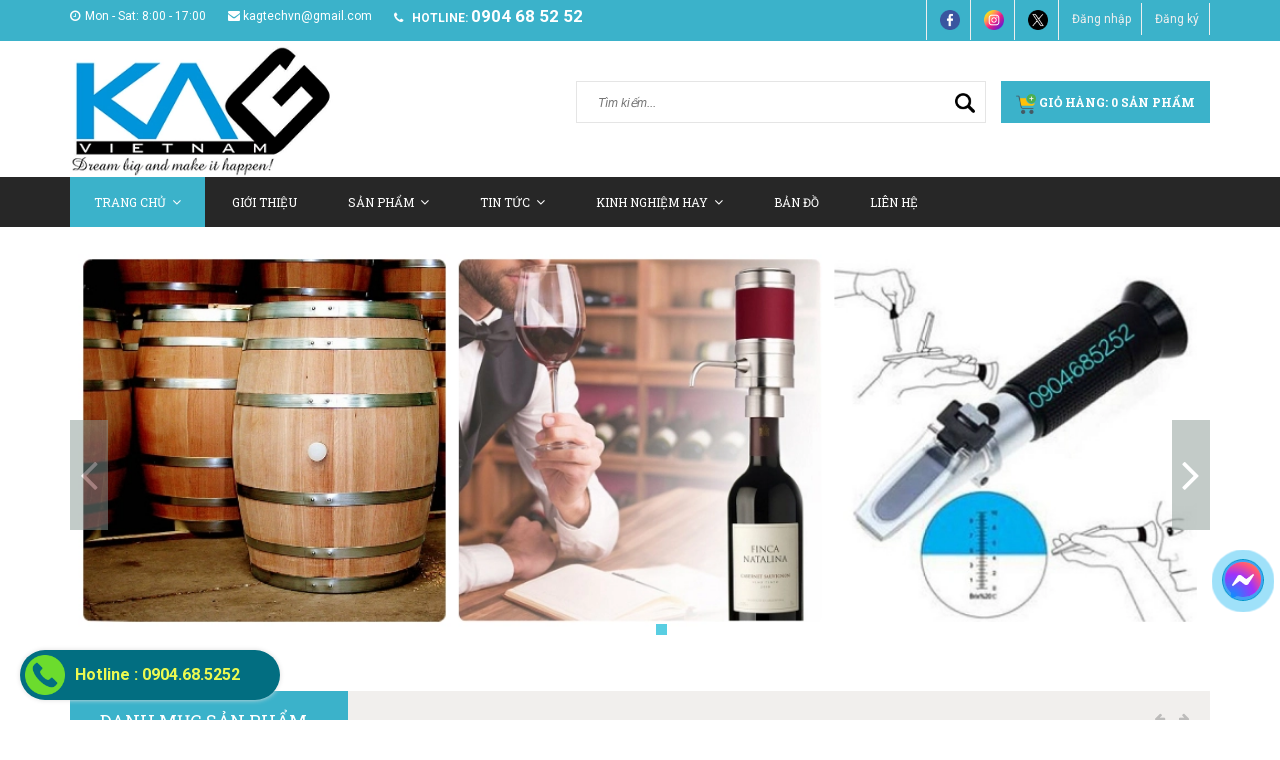

--- FILE ---
content_type: text/html; charset=utf-8
request_url: https://maythucphamkag.com/
body_size: 24845
content:
<!doctype html>
<!--[if lt IE 7]><html class="no-js lt-ie9 lt-ie8 lt-ie7" lang="en"> <![endif]-->
<!--[if IE 7]><html class="no-js lt-ie9 lt-ie8" lang="en"> <![endif]-->
<!--[if IE 8]><html class="no-js lt-ie9" lang="en"> <![endif]-->
<!--[if IE 9 ]><html class="ie9 no-js"> <![endif]-->
<!--[if (gt IE 9)|!(IE)]><!--> <html class="no-js" xmlns:fb="http://ogp.me/ns/fb#"> <!--<![endif]-->
<head>

	<!-- Basic page needs ================================================== -->
	<meta charset="utf-8">
	<meta name="google-site-verification" content="IfHFmQ63PjmuwlHXpyMQPu0meqIWuwS2AFGQ89cCY30" />
	<!-- Title and description ================================================== -->
	<title>
		Thiết bị sản xuất ngành rượu và công nghệ thực phẩm &ndash; KAG Việt Nam - 0904685252
	</title>
	<meta property="fb:app_id" content="550863828449827"/>
	
	<meta name="description" content="Chuyên cung cấp và chuyển giao tư vấn các thiết bị liên quan trong ngành sản xuất rượu bia, nước giải khát, vệ sinh môi trường, chế biến thực phẩm, ....">
	

	<!-- Product meta ================================================== -->
	
  <meta property="og:type" content="website">
  <meta property="og:title" content="Thiết bị sản xuất ng&#224;nh rượu v&#224; c&#244;ng nghệ thực phẩm">
  


  <meta property="og:description" content="Chuyên cung cấp và chuyển giao tư vấn các thiết bị liên quan trong ngành sản xuất rượu bia, nước giải khát, vệ sinh môi trường, chế biến thực phẩm, ....">

  <meta property="og:url" content="https://maythucphamkag.com/">
  <meta property="og:site_name" content="KAG Việt Nam - 0904685252">


	<!-- Helpers ================================================== -->
	<link rel="canonical" href="https://maythucphamkag.com/">
	<meta name="viewport" content="width=device-width,user-scalable=no,initial-scale=1">
	<!-- Favicon -->
	<link rel="shortcut icon" href="//bizweb.dktcdn.net/100/071/208/themes/89955/assets/favicon.png?1761020253018" type="image/x-icon" />
	<!-- fonts --> 
	<!-- JS -->
<script src="//bizweb.dktcdn.net/100/071/208/themes/89955/assets/jquery-1.11.3.min.js?1761020253018" type="text/javascript"></script>
<script src="//bizweb.dktcdn.net/100/071/208/themes/89955/assets/modernizr-2.8.3.min.js?1761020253018" type="text/javascript"></script>
<script src="//bizweb.dktcdn.net/100/071/208/themes/89955/assets/bootstrap.min.js?1761020253018" type="text/javascript"></script>
<script src="//bizweb.dktcdn.net/100/071/208/themes/89955/assets/owl.carousel.min.js?1761020253018" type="text/javascript"></script>
<script src="//bizweb.dktcdn.net/100/071/208/themes/89955/assets/jquery.meanmenu.js?1761020253018" type="text/javascript"></script>
<script src="//bizweb.dktcdn.net/100/071/208/themes/89955/assets/jquery-ui.min.js?1761020253018" type="text/javascript"></script>
<script src="//bizweb.dktcdn.net/100/071/208/themes/89955/assets/parallax.js?1761020253018" type="text/javascript"></script>
<script src="//bizweb.dktcdn.net/100/071/208/themes/89955/assets/jquery.collapse.js?1761020253018" type="text/javascript"></script>
<script src="//bizweb.dktcdn.net/100/071/208/themes/89955/assets/jquery.easing.1.3.min.js?1761020253018" type="text/javascript"></script>
<script src="//bizweb.dktcdn.net/100/071/208/themes/89955/assets/jquery.scrollup.min.js?1761020253018" type="text/javascript"></script>
<script src="//bizweb.dktcdn.net/100/071/208/themes/89955/assets/jgrowl.js?1761020253018" type="text/javascript"></script>
<script src="//bizweb.dktcdn.net/100/071/208/themes/89955/assets/jquery.sliderpro.min.js?1761020253018" type="text/javascript"></script>
<script src="//bizweb.dktcdn.net/100/071/208/themes/89955/assets/ie-row-fix.js?1761020253018" type="text/javascript"></script>
<script src="//bizweb.dktcdn.net/100/071/208/themes/89955/assets/cs.script.js?1761020253018" type="text/javascript"></script>
<script src="//bizweb.dktcdn.net/assets/themes_support/api.jquery.js" type="text/javascript"></script>

<script src="//bizweb.dktcdn.net/100/071/208/themes/89955/assets/themes.js?1761020253018" type="text/javascript"></script>
<script src="//bizweb.dktcdn.net/100/071/208/themes/89955/assets/main.js?1761020253018" type="text/javascript"></script>
  
	<!-- Styles -->
	<!-- FONTS
============================================ -->
<!-- CSS  -->
<link href="//bizweb.dktcdn.net/100/071/208/themes/89955/assets/bootstrap.min.css?1761020253018" rel="stylesheet" type="text/css" media="all" />
<link href="//bizweb.dktcdn.net/100/071/208/themes/89955/assets/font-awesome.min.css?1761020253018" rel="stylesheet" type="text/css" media="all" />
<link href="//bizweb.dktcdn.net/100/071/208/themes/89955/assets/owl.carousel.css?1761020253018" rel="stylesheet" type="text/css" media="all" />
<link href="//bizweb.dktcdn.net/100/071/208/themes/89955/assets/owl.theme.css?1761020253018" rel="stylesheet" type="text/css" media="all" />
<link href="//bizweb.dktcdn.net/100/071/208/themes/89955/assets/owl.transitions.css?1761020253018" rel="stylesheet" type="text/css" media="all" />
<link href="//bizweb.dktcdn.net/100/071/208/themes/89955/assets/animate.css?1761020253018" rel="stylesheet" type="text/css" media="all" />
<link href="//bizweb.dktcdn.net/100/071/208/themes/89955/assets/jquery-ui.min.css?1761020253018" rel="stylesheet" type="text/css" media="all" />
<link href="//bizweb.dktcdn.net/100/071/208/themes/89955/assets/meanmenu.min.css?1761020253018" rel="stylesheet" type="text/css" media="all" />
<link href="//bizweb.dktcdn.net/100/071/208/themes/89955/assets/normalize.css?1761020253018" rel="stylesheet" type="text/css" media="all" />
<link href="//bizweb.dktcdn.net/100/071/208/themes/89955/assets/jgrowl.css?1761020253018" rel="stylesheet" type="text/css" media="all" />
<link href="//bizweb.dktcdn.net/100/071/208/themes/89955/assets/settings.css?1761020253018" rel="stylesheet" type="text/css" media="all" />
<link href="//bizweb.dktcdn.net/100/071/208/themes/89955/assets/slider-pro.min.css?1761020253018" rel="stylesheet" type="text/css" media="all" />
<link href="//bizweb.dktcdn.net/100/071/208/themes/89955/assets/main.css?1761020253018" rel="stylesheet" type="text/css" media="all" />
<link href="//bizweb.dktcdn.net/100/071/208/themes/89955/assets/style.css?1761020253018" rel="stylesheet" type="text/css" media="all" />
<link href="//bizweb.dktcdn.net/100/071/208/themes/89955/assets/responsive.css?1761020253018" rel="stylesheet" type="text/css" media="all" />
<link href="//bizweb.dktcdn.net/100/071/208/themes/89955/assets/multi-columns-row.css?1761020253018" rel="stylesheet" type="text/css" media="all" />
<link href='https://fonts.googleapis.com/css?family=Roboto:400,300,300italic,400italic,500,500italic,700,700italic,900,900italic&subset=latin,vietnamese,latin-ext' rel='stylesheet' type='text/css'>
<link href='https://fonts.googleapis.com/css?family=Roboto+Slab:400,300,700&subset=latin,vietnamese,latin-ext' rel='stylesheet' type='text/css'>
	<!-- Header hook for plugins ================================================== -->
	<script>
	var Bizweb = Bizweb || {};
	Bizweb.store = 'kagvietnam.mysapo.net';
	Bizweb.id = 71208;
	Bizweb.theme = {"id":89955,"name":"Office 365","role":"main"};
	Bizweb.template = 'index';
	if(!Bizweb.fbEventId)  Bizweb.fbEventId = 'xxxxxxxx-xxxx-4xxx-yxxx-xxxxxxxxxxxx'.replace(/[xy]/g, function (c) {
	var r = Math.random() * 16 | 0, v = c == 'x' ? r : (r & 0x3 | 0x8);
				return v.toString(16);
			});		
</script>
<script>
	(function () {
		function asyncLoad() {
			var urls = ["https://maps.sapoapps.vn/CreateScriptTag/CreateScriptTag?store=kagvietnam.mysapo.net","https://googleshopping.sapoapps.vn/conversion-tracker/global-tag/911.js?store=kagvietnam.mysapo.net","https://googleshopping.sapoapps.vn/conversion-tracker/event-tag/911.js?store=kagvietnam.mysapo.net","https://google-shopping.sapoapps.vn/conversion-tracker/global-tag/1675.js?store=kagvietnam.mysapo.net","https://google-shopping.sapoapps.vn/conversion-tracker/event-tag/1675.js?store=kagvietnam.mysapo.net"];
			for (var i = 0; i < urls.length; i++) {
				var s = document.createElement('script');
				s.type = 'text/javascript';
				s.async = true;
				s.src = urls[i];
				var x = document.getElementsByTagName('script')[0];
				x.parentNode.insertBefore(s, x);
			}
		};
		window.attachEvent ? window.attachEvent('onload', asyncLoad) : window.addEventListener('load', asyncLoad, false);
	})();
</script>


<script>
	window.BizwebAnalytics = window.BizwebAnalytics || {};
	window.BizwebAnalytics.meta = window.BizwebAnalytics.meta || {};
	window.BizwebAnalytics.meta.currency = 'VND';
	window.BizwebAnalytics.tracking_url = '/s';

	var meta = {};
	
	
	for (var attr in meta) {
	window.BizwebAnalytics.meta[attr] = meta[attr];
	}
</script>

	
		<script src="/dist/js/stats.min.js?v=96f2ff2"></script>
	



<script>
  (function(i,s,o,g,r,a,m){i['GoogleAnalyticsObject']=r;i[r]=i[r]||function(){
  (i[r].q=i[r].q||[]).push(arguments)},i[r].l=1*new Date();a=s.createElement(o),
  m=s.getElementsByTagName(o)[0];a.async=1;a.src=g;m.parentNode.insertBefore(a,m)
  })(window,document,'script','https://www.google-analytics.com/analytics.js','ga');

  ga('create', 'UA-84709500-1', 'auto');
  ga('send', 'pageview');

</script>
<script>

	window.enabled_enhanced_ecommerce = false;

</script>






<script>
	var eventsListenerScript = document.createElement('script');
	eventsListenerScript.async = true;
	
	eventsListenerScript.src = "/dist/js/store_events_listener.min.js?v=1b795e9";
	
	document.getElementsByTagName('head')[0].appendChild(eventsListenerScript);
</script>






	<!--[if lt IE 9]>
<script src="//html5shim.googlecode.com/svn/trunk/html5.js"></script>
<script src="css3-mediaqueries-js.googlecode.com/svn/trunk/css3-mediaqueries.js"></script>
<![endif]-->   

	
	<style>
		body{
			-webkit-touch-callout: none;
			-webkit-user-select: none;
			-moz-user-select: none;
			-ms-user-select: none;
			-o-user-select: none;
			user-select: none;
		}
	</style>
	<script type="text/JavaScript">
		function killCopy(e){
			return false
		}
		function reEnable(){
			return true
		}
		document.onselectstart=new Function ("return false")
		if (window.sidebar){
			document.onmousedown=killCopy
			document.onclick=reEnable
		}
	</script>
	<script type="text/JavaScript">
		var message="NoRightClicking"; function defeatIE() {if (document.all) {(message);return false;}} function defeatNS(e) {if (document.layers||(document.getElementById&&!document.all)) { if (e.which==2||e.which==3) {(message);return false;}}} if (document.layers) {document.captureEvents(Event.MOUSEDOWN);document.onmousedown=defeatNS;} else{document.onmouseup=defeatNS;document.oncontextmenu=defeatIE;} document.oncontextmenu=new Function("return false")
	</script>
</head>
<body class="home-9">
	<!--[if lt IE 8]>
<p class="browserupgrade">Bạn đang sử dụng <strong>trình duyệt phiên bản quá cũ</strong>. Vui lòng <a href="http://browsehappy.com/">nâng cấp phiên bản </a> để trang web được hiển thị tốt nhất</p>
<![endif]-->
	<div id="home">
		<div class="header_area">
	<div class="header-top-bar">
		<div class="container">
			<div class="row">
				<div class="col-sm-12 col-xs-12 col-lg-8 col-md-8 col-md-8">
					<div class="header-left">
						<div class="header-email">
							<i class="fa fa-clock-o"></i>Mon - Sat: 8:00 - 17:00
						</div>
						<div class="header-email">
							<a href="mailto:kagtechvn@gmail.com"><i class="fa fa-envelope"></i>kagtechvn@gmail.com</a>
						</div>
						<div class="header-email">
							<strong><i class="fa fa-phone"></i> hotline:</strong> <a style="font-size:17px;font-weight: 600;" href="tel:0904 68 52 52">0904 68 52 52</a>
						</div>
					</div>
				</div>
				<div class="col-sm-12 col-xs-12 col-lg-4 col-md-4">
					<div class="header-right">
						<div class="menu-top-menu">
							<ul>
								<li><a href="https://www.facebook.com/kagvietnam/?ref=ts&fref=ts"><img src="//bizweb.dktcdn.net/100/071/208/themes/89955/assets/facebook1.png?1761020253018" style="max-width:20px" alt="fb"></a></li>
								<li><a href="https://www.instagram.com/kagtechvn/"><img src="//bizweb.dktcdn.net/100/071/208/themes/89955/assets/instagram_-8.png?1761020253018" style="max-width:20px" alt="instagram"></a></li>
								<li><a href="https://www.youtube.com/channel/UC33jp6L3GtTGYc4NMD0WrgA"><img src="//bizweb.dktcdn.net/100/071/208/themes/89955/assets/twitter_-4.png?1761020253018" style="max-width:20px" alt="twitter"></a></li>
								
								<li><a href="/account/login">Đăng nhập</a></li>
								<li><a href="/account/register">Đăng ký</a></li>
								
							</ul>
						</div>
					</div>
				</div>
			</div>
		</div>
	</div>
	<div class="container">
		<!-- LOGO-SEARCH-AREA START-->
		<div class="row">
			<div class="col-xs-12 col-lg-3 col-md-3">
				<div class="logo">
					<a class="logo" href="//maythucphamkag.com">
						
						<img alt="KAG Việt Nam - 0904685252" src="//bizweb.dktcdn.net/100/071/208/themes/89955/assets/logo.png?1761020253018" />
						
					</a>
				</div>
			</div>
			<div class="col-xs-12 col-lg-9 col-md-9">
				<div class="search-cart-list">
					<div class="header-search">
						<form action="/search" method="get" >
							<div>
								<input type="text" placeholder="Tìm kiếm..." name="query" maxlength="70">
								<input class="hidden" type="submit" value="">
								<button type="submit">
									<img src="//bizweb.dktcdn.net/100/071/208/themes/89955/assets/magnifying-glass_-1.png?1761020253018" style="max-width:20px" alt="youtube">
								</button>
							</div>
						</form>
					</div>
					<div class="cart-total">
						<ul>
							<li>
								<a class="cart-toggler" href="/cart">
									<span class="cart-icon"></span> 
									<span class="cart-no"><img src="//bizweb.dktcdn.net/100/071/208/themes/89955/assets/cart.png?1761020253018" style="max-width:20px" alt="youtube"> Giỏ hàng: <spam id="cart-total" >0</spam> sản phẩm</span>
								</a>
								<div class="mini-cart-content shopping_cart">
									
								</div>
							</li>
						</ul>
					</div>
				</div>
			</div>
		</div>
		<!-- LOGO-SEARCH-AREA END-->
	</div>
	<!-- MAINMENU-AREA START-->
	<div class="mainmenu-area">
		<div class="container">
			<div class="row">
				<div class="col-lg-12 col-md-12">
					<div class="main-menu">
						<nav>
							<ul>								
								
								
								<li class=" active "><a target="_blank" href="/">Trang chủ<i class="fa fa-angle-down"></i></a>
									<ul class="sup-menu">
										
									</ul>
								</li>
								
								
								
								<li class=""><a target="_blank" href="/gioi-thieu-1">Giới thiệu</a></li>
								
								
								
								<li class=""><a target="_blank" href="/collections/all">Sản Phẩm<i class="fa fa-angle-down"></i></a>
									<ul class="sup-menu">
										
										
										<li class="col-lg-3 col-md-4 cvt_mh">
											<a target="_blank" href="/may-loc-ruou">MÁY LỌC RƯỢU</a>
										</li>
										
										
										
										<li class="col-lg-3 col-md-4 cvt_mh">
											<a target="_blank" href="/noi-nau-ruou-truyen-thong-noi-nau-ruou-bang-dien">NỒI NẤU RƯỢU</a>
										</li>
										
										
										
										<li class="col-lg-3 col-md-4 cvt_mh">
											<a target="_blank" href="/thap-chung-cat-ruou-noi-nau-ruou-dang-cot-thap-chung-cat">THÁP CHƯNG CẤT RƯỢU</a>
										</li>
										
										
										
										<li class="col-lg-3 col-md-4 cvt_mh">
											<a target="_blank" href="/may-lao-hoa-ruou-may-lam-gia-ruou">MÁY LÃO HOÁ RƯỢU</a>
										</li>
										
										
										
										<li class="col-lg-3 col-md-4 cvt_mh">
											<a target="_blank" href="/may-loc-mam-loc-nuoc-mam-thu-cong-loc-ba-mam-xac-mam">MÁY LỌC MẮM</a>
										</li>
										
										
										
										<li class="col-lg-3 col-md-4 cvt_mh">
											<a target="_blank" href="/tu-nau-com">TỦ NẤU CƠM</a>
										</li>
										
										
										
										<li class="col-lg-3 col-md-4 cvt_mh">
											<a target="_blank" href="/thung-dung-ruou-go-soi">THÙNG GỖ SỒI</a>
										</li>
										
										
										
										<li class="col-lg-3 col-md-4 cvt_mh">
											<a target="_blank" href="/noi-nau-cao-duoc-lieu-noi-co-cao-thuoc-dong-y-noi-dun-cao-xuong">NỒI NẤU CAO, NỒI CÔ CAO</a>
										</li>
										
										
										
										<li class="col-lg-3 col-md-4 cvt_mh">
											<a target="_blank" href="/may-chung-cat-tinh-dau">MÁY CHƯNG CẤT TINH DẦU</a>
										</li>
										
										
										
										<li class="col-lg-3 col-md-4 cvt_mh">
											<a target="_blank" href="/may-xay-tron-men-ruou">MÁY XAY - TRỘN MEN RƯỢU</a>
										</li>
										
										
										
										<li class="col-lg-3 col-md-4 cvt_mh">
											<a target="_blank" href="/day-chuyen-trang-rua-say-chai-chiet-rot-dong-nap">MÁY SẤY-RỬA-CHIẾT RÓT-ĐÓNG CHAI</a>
										</li>
										
										
										
										<li class="col-lg-3 col-md-4 cvt_mh">
											<a target="_blank" href="/may-san-xuat-nganh-duoc">MÁY SẢN XUẤT NGÀNH DƯỢC</a>
										</li>
										
										
										
										<li class="col-lg-3 col-md-4 cvt_mh">
											<a target="_blank" href="/may-che-bien-thuc-pham">MÁY CHẾ BIẾN THỰC PHẨM</a>
										</li>
										
										
										
										<li class="col-lg-3 col-md-4 cvt_mh">
											<a target="_blank" href="/may-san-xuat-da-kho-da-khoi">MÁY SẢN XUẤT ĐÁ KHÔ, ĐÁ CO2</a>
										</li>
										
										
										
										<li class="col-lg-3 col-md-4 cvt_mh">
											<a target="_blank" href="/may-say-lanh-thuc-pham">MÁY SẤY LẠNH THỰC PHẨM</a>
										</li>
										
										
										
										<li class="col-lg-3 col-md-4 cvt_mh">
											<a target="_blank" href="/thiet-bi-ruou-vang">THIẾT BỊ RƯỢU VANG</a>
										</li>
										
										
										
										<li class="col-lg-3 col-md-4 cvt_mh">
											<a target="_blank" href="/thiet-bi-do-nong-do-ruou">THIẾT BỊ ĐO NỒNG ĐỘ RƯỢU</a>
										</li>
										
										
									</ul>
								</li>
								
								
								
								<li class=""><a target="_blank" href="/tin-tuc">Tin tức<i class="fa fa-angle-down"></i></a>
									<ul class="sup-menu">
										
										
										<li class="col-lg-3 col-md-4 cvt_mh">
											<a target="_blank" href="https://maythucphamkag.com/tu-nhan-vien-van-phong-khoi-nghiep-cung-noi-nau-ruou-voi-nguon-von-chi-50-trieu">50 triệu khởi nghiệp nghề rượu</a>
										</li>
										
										
										
										<li class="col-lg-3 col-md-4 cvt_mh">
											<a target="_blank" href="https://maythucphamkag.com/thu-tuc-cap-giay-chung-nhan-du-dieu-kien-san-xuat-tinh-dau">Thủ tục sản xuất tinh dầu</a>
										</li>
										
										
										
										<li class="col-lg-3 col-md-4 cvt_mh">
											<a target="_blank" href="https://maythucphamkag.com/dieu-kien-va-thu-tuc-lap-dien-3-pha-cho-ho-gia-dinh-co-so-san-xuat-ruou">Thủ tục lắp điện 3 pha nấu rượu</a>
										</li>
										
										
										
										<li class="col-lg-3 col-md-4 cvt_mh">
											<a target="_blank" href="https://maythucphamkag.com/quy-dinh-moi-nhat-tieu-chuan-chat-luong-ruou-nau-2020">Quy định sản xuất rượu thủ công 2021</a>
										</li>
										
										
										
										<li class="col-lg-3 col-md-4 cvt_mh">
											<a target="_blank" href="https://maythucphamkag.com/san-xuat-kinh-doanh-ruou-chiu-nhung-loai-thue-nao">Tìm hiểu thuế rượu, thuế TTĐB</a>
										</li>
										
										
										
										<li class="col-lg-3 col-md-4 cvt_mh">
											<a target="_blank" href="https://maythucphamkag.com/mo-hinh-phat-trien-ben-vung-xuat-ruou-sach">Mô hình sản xuất rượu sạch</a>
										</li>
										
										
										
										<li class="col-lg-3 col-md-4 cvt_mh">
											<a target="_blank" href="https://maythucphamkag.com/may-lao-hoa-ruou-co-tot-hon-may-loc-ruou-khong">So sánh Máy lão hoá rượu & Máy lọc rượu</a>
										</li>
										
										
										
										<li class="col-lg-3 col-md-4 cvt_mh">
											<a target="_blank" href="https://maythucphamkag.com/may-moc-thiet-bi-hien-dai-trong-san-xuat-thuoc-y-hoc-co-truyen">Thiết bị KHKT sản xuất thuốc Đông y</a>
										</li>
										
										
										
										<li class="col-lg-3 col-md-4 cvt_mh">
											<a target="_blank" href="https://maythucphamkag.com/luu-y-khi-mua-may-loc-ruou-gia-re-may-loc-ruou-sieu-re">Cảnh báo Máy lọc rượu giá siêu rẻ</a>
										</li>
										
										
									</ul>
								</li>
								
								
								
								<li class=""><a target="_blank" href="/kinh-nghiem-hay">Kinh nghiệm hay<i class="fa fa-angle-down"></i></a>
									<ul class="sup-menu">
										
										
										<li class="col-lg-3 col-md-4 cvt_mh">
											<a target="_blank" href="https://maythucphamkag.com/quy-trinh-san-xuat-ruou-gao-truyen-thong">Quy trình sản xuất rượu truyền thống</a>
										</li>
										
										
										
										<li class="col-lg-3 col-md-4 cvt_mh">
											<a target="_blank" href="https://maythucphamkag.com/quy-trinh-lam-cao-dac-co-cao-la-nau-cao-duoc-lieu">Quy trình sản xuất cao lá, cao dược liệu</a>
										</li>
										
										
										
										<li class="col-lg-3 col-md-4 cvt_mh">
											<a target="_blank" href="https://maythucphamkag.com/quy-trinh-lam-thuoc-vien-hoan-thuoc-te-tieu-chuan-vsattp-hien-dai">Quy trình chế biến dược liệu, thuốc Đông y</a>
										</li>
										
										
										
										<li class="col-lg-3 col-md-4 cvt_mh">
											<a target="_blank" href="https://maythucphamkag.com/quy-trinh-san-xuat-ruou-vang">Quy trình sản xuất rượu vang</a>
										</li>
										
										
										
										<li class="col-lg-3 col-md-4 cvt_mh">
											<a target="_blank" href="https://maythucphamkag.com/quy-trinh-chung-cat-ruou-chuoi-nau-ruou-chuoi-thom-ngon">Quy trình chưng cất rượu chuối</a>
										</li>
										
										
										
										<li class="col-lg-3 col-md-4 cvt_mh">
											<a target="_blank" href="https://maythucphamkag.com/quy-trinh-say-thuc-pham-say-hoa-qua-trai-cay-dung-cach">Quy trình sấy thực phẩm, hoa quả, trái cây</a>
										</li>
										
										
										
										<li class="col-lg-3 col-md-4 cvt_mh">
											<a target="_blank" href="https://maythucphamkag.com/lam-kho-ga-cha-bong-kho-ga-la-xe-soi-thom-ngon-dinh-duong">Quy trình làm khô gà, ruốc thịt, chà bông</a>
										</li>
										
										
										
										<li class="col-lg-3 col-md-4 cvt_mh">
											<a target="_blank" href="https://maythucphamkag.com/4-phuong-phap-lam-nuoc-mam-truyen-thong-uu-nhuoc-diem">Quy trình làm nước mắm truyền thống</a>
										</li>
										
										
										
										<li class="col-lg-3 col-md-4 cvt_mh">
											<a target="_blank" href="https://maythucphamkag.com/tu-lam-da-kho-tai-nha-cach-lam-da-khoi-da-co2-don-gian">Quy trình sản xuất đá khô, đá khói</a>
										</li>
										
										
										
										<li class="col-lg-3 col-md-4 cvt_mh">
											<a target="_blank" href="https://maythucphamkag.com/bi-quyet-nau-ruou-troi-lanh-u-men-ruou-mua-dong-khong-so-lanh">Bí quyết nấu rượu, ủ men mùa đông</a>
										</li>
										
										
										
										<li class="col-lg-3 col-md-4 cvt_mh">
											<a target="_blank" href="https://maythucphamkag.com/u-ruou-bang-chum-hay-thung-go-soi-thi-tot-hon">Ủ rượu trong chum hay thùng sồi</a>
										</li>
										
										
										
										<li class="col-lg-3 col-md-4 cvt_mh">
											<a target="_blank" href="https://maythucphamkag.com/loc-ruou-vang-loai-bo-can-lang-protein-lo-lung">Lọc rượu vang, loại bỏ cặn rượu trái cây</a>
										</li>
										
										
									</ul>
								</li>
								
								
								
								<li class=""><a target="_blank" href="/ban-do">Bản Đồ</a></li>
								
								
								
								<li class=""><a target="_blank" href="/lien-he">Liên hệ</a></li>
								
								
							</ul>
						</nav>
					</div>
				</div>
			</div>
		</div>
	</div>
	<!-- MAINMENU-AREA END-->
	<!-- MOBILE-MENU-AREA START -->
	<div class="mobile-menu-area">
		<div class="container">
			<div class="row">
				<div class="col-md-12">
					<div class="mobile-menu">
						<nav id="dropdown">
							<ul>
								
								
								<li><a href="/">Trang chủ</a>
									<ul>
										
									</ul>
								</li>
								
								
								
								<li><a href="/gioi-thieu-1">Giới thiệu</a></li>
								
								
								
								<li><a href="/collections/all">Sản Phẩm</a>
									<ul>
										
										
										<li>
											<a href="/may-loc-ruou">MÁY LỌC RƯỢU</a>
										</li>
										
										
										
										<li>
											<a href="/noi-nau-ruou-truyen-thong-noi-nau-ruou-bang-dien">NỒI NẤU RƯỢU</a>
										</li>
										
										
										
										<li>
											<a href="/thap-chung-cat-ruou-noi-nau-ruou-dang-cot-thap-chung-cat">THÁP CHƯNG CẤT RƯỢU</a>
										</li>
										
										
										
										<li>
											<a href="/may-lao-hoa-ruou-may-lam-gia-ruou">MÁY LÃO HOÁ RƯỢU</a>
										</li>
										
										
										
										<li>
											<a href="/may-loc-mam-loc-nuoc-mam-thu-cong-loc-ba-mam-xac-mam">MÁY LỌC MẮM</a>
										</li>
										
										
										
										<li>
											<a href="/tu-nau-com">TỦ NẤU CƠM</a>
										</li>
										
										
										
										<li>
											<a href="/thung-dung-ruou-go-soi">THÙNG GỖ SỒI</a>
										</li>
										
										
										
										<li>
											<a href="/noi-nau-cao-duoc-lieu-noi-co-cao-thuoc-dong-y-noi-dun-cao-xuong">NỒI NẤU CAO, NỒI CÔ CAO</a>
										</li>
										
										
										
										<li>
											<a href="/may-chung-cat-tinh-dau">MÁY CHƯNG CẤT TINH DẦU</a>
										</li>
										
										
										
										<li>
											<a href="/may-xay-tron-men-ruou">MÁY XAY - TRỘN MEN RƯỢU</a>
										</li>
										
										
										
										<li>
											<a href="/day-chuyen-trang-rua-say-chai-chiet-rot-dong-nap">MÁY SẤY-RỬA-CHIẾT RÓT-ĐÓNG CHAI</a>
										</li>
										
										
										
										<li>
											<a href="/may-san-xuat-nganh-duoc">MÁY SẢN XUẤT NGÀNH DƯỢC</a>
										</li>
										
										
										
										<li>
											<a href="/may-che-bien-thuc-pham">MÁY CHẾ BIẾN THỰC PHẨM</a>
										</li>
										
										
										
										<li>
											<a href="/may-san-xuat-da-kho-da-khoi">MÁY SẢN XUẤT ĐÁ KHÔ, ĐÁ CO2</a>
										</li>
										
										
										
										<li>
											<a href="/may-say-lanh-thuc-pham">MÁY SẤY LẠNH THỰC PHẨM</a>
										</li>
										
										
										
										<li>
											<a href="/thiet-bi-ruou-vang">THIẾT BỊ RƯỢU VANG</a>
										</li>
										
										
										
										<li>
											<a href="/thiet-bi-do-nong-do-ruou">THIẾT BỊ ĐO NỒNG ĐỘ RƯỢU</a>
										</li>
										
										
									</ul>
								</li>
								
								
								
								<li><a href="/tin-tuc">Tin tức</a>
									<ul>
										
										
										<li>
											<a href="https://maythucphamkag.com/tu-nhan-vien-van-phong-khoi-nghiep-cung-noi-nau-ruou-voi-nguon-von-chi-50-trieu">50 triệu khởi nghiệp nghề rượu</a>
										</li>
										
										
										
										<li>
											<a href="https://maythucphamkag.com/thu-tuc-cap-giay-chung-nhan-du-dieu-kien-san-xuat-tinh-dau">Thủ tục sản xuất tinh dầu</a>
										</li>
										
										
										
										<li>
											<a href="https://maythucphamkag.com/dieu-kien-va-thu-tuc-lap-dien-3-pha-cho-ho-gia-dinh-co-so-san-xuat-ruou">Thủ tục lắp điện 3 pha nấu rượu</a>
										</li>
										
										
										
										<li>
											<a href="https://maythucphamkag.com/quy-dinh-moi-nhat-tieu-chuan-chat-luong-ruou-nau-2020">Quy định sản xuất rượu thủ công 2021</a>
										</li>
										
										
										
										<li>
											<a href="https://maythucphamkag.com/san-xuat-kinh-doanh-ruou-chiu-nhung-loai-thue-nao">Tìm hiểu thuế rượu, thuế TTĐB</a>
										</li>
										
										
										
										<li>
											<a href="https://maythucphamkag.com/mo-hinh-phat-trien-ben-vung-xuat-ruou-sach">Mô hình sản xuất rượu sạch</a>
										</li>
										
										
										
										<li>
											<a href="https://maythucphamkag.com/may-lao-hoa-ruou-co-tot-hon-may-loc-ruou-khong">So sánh Máy lão hoá rượu & Máy lọc rượu</a>
										</li>
										
										
										
										<li>
											<a href="https://maythucphamkag.com/may-moc-thiet-bi-hien-dai-trong-san-xuat-thuoc-y-hoc-co-truyen">Thiết bị KHKT sản xuất thuốc Đông y</a>
										</li>
										
										
										
										<li>
											<a href="https://maythucphamkag.com/luu-y-khi-mua-may-loc-ruou-gia-re-may-loc-ruou-sieu-re">Cảnh báo Máy lọc rượu giá siêu rẻ</a>
										</li>
										
										
									</ul>
								</li>
								
								
								
								<li><a href="/kinh-nghiem-hay">Kinh nghiệm hay</a>
									<ul>
										
										
										<li>
											<a href="https://maythucphamkag.com/quy-trinh-san-xuat-ruou-gao-truyen-thong">Quy trình sản xuất rượu truyền thống</a>
										</li>
										
										
										
										<li>
											<a href="https://maythucphamkag.com/quy-trinh-lam-cao-dac-co-cao-la-nau-cao-duoc-lieu">Quy trình sản xuất cao lá, cao dược liệu</a>
										</li>
										
										
										
										<li>
											<a href="https://maythucphamkag.com/quy-trinh-lam-thuoc-vien-hoan-thuoc-te-tieu-chuan-vsattp-hien-dai">Quy trình chế biến dược liệu, thuốc Đông y</a>
										</li>
										
										
										
										<li>
											<a href="https://maythucphamkag.com/quy-trinh-san-xuat-ruou-vang">Quy trình sản xuất rượu vang</a>
										</li>
										
										
										
										<li>
											<a href="https://maythucphamkag.com/quy-trinh-chung-cat-ruou-chuoi-nau-ruou-chuoi-thom-ngon">Quy trình chưng cất rượu chuối</a>
										</li>
										
										
										
										<li>
											<a href="https://maythucphamkag.com/quy-trinh-say-thuc-pham-say-hoa-qua-trai-cay-dung-cach">Quy trình sấy thực phẩm, hoa quả, trái cây</a>
										</li>
										
										
										
										<li>
											<a href="https://maythucphamkag.com/lam-kho-ga-cha-bong-kho-ga-la-xe-soi-thom-ngon-dinh-duong">Quy trình làm khô gà, ruốc thịt, chà bông</a>
										</li>
										
										
										
										<li>
											<a href="https://maythucphamkag.com/4-phuong-phap-lam-nuoc-mam-truyen-thong-uu-nhuoc-diem">Quy trình làm nước mắm truyền thống</a>
										</li>
										
										
										
										<li>
											<a href="https://maythucphamkag.com/tu-lam-da-kho-tai-nha-cach-lam-da-khoi-da-co2-don-gian">Quy trình sản xuất đá khô, đá khói</a>
										</li>
										
										
										
										<li>
											<a href="https://maythucphamkag.com/bi-quyet-nau-ruou-troi-lanh-u-men-ruou-mua-dong-khong-so-lanh">Bí quyết nấu rượu, ủ men mùa đông</a>
										</li>
										
										
										
										<li>
											<a href="https://maythucphamkag.com/u-ruou-bang-chum-hay-thung-go-soi-thi-tot-hon">Ủ rượu trong chum hay thùng sồi</a>
										</li>
										
										
										
										<li>
											<a href="https://maythucphamkag.com/loc-ruou-vang-loai-bo-can-lang-protein-lo-lung">Lọc rượu vang, loại bỏ cặn rượu trái cây</a>
										</li>
										
										
									</ul>
								</li>
								
								
								
								<li><a href="/ban-do">Bản Đồ</a></li>
								
								
								
								<li><a href="/lien-he">Liên hệ</a></li>
								
								
							</ul>
						</nav>
					</div>					
				</div>
			</div>
		</div>
	</div>
	<!-- MOBILE-MENU-AREA END -->
</div>

<!--  HEADER-AREA START-->
<div class=" slider-and-category-saidebar  menu-category">
	<div class="container">
		<div class="row">
			
			<div class="col-lg-12 col-md-12">
				<div class="row">
					<div class="col-lg-12 col-md-12">
						<!-- SLIDER-AREA-START -->
						<div class="slider-wrap">
							<div class="owl_coverage">
								<div class="item_owl_coverage">
									<a href="https://maythucphamkag.com/gioi-thieu-1"><img src="//bizweb.dktcdn.net/100/071/208/themes/89955/assets/banner_cover1.jpg?1761020253018" width="100%" alt="Baner trang chủ công ty KAG Việt Nam"></a>
								</div>
								<div class="item_owl_coverage">
									<a href="http://maythucphamkag.com/noi-nau-ruou-may-loc-ruou-va-tu-nau-com-bo-3-san-pham-nganh-ruou"><img src="//bizweb.dktcdn.net/100/071/208/themes/89955/assets/banner_cover2.jpg?1761020253018" width="100%" alt="Bộ 3 sản phẩm ngành rượu: máy lọc rượu, nồi nấu rượu, tủ nấu cơm"></a>
								</div>
								<div class="item_owl_coverage">
									<a href="http://maythucphamkag.com/may-do-nong-do-con-trong-ruou"><img src="//bizweb.dktcdn.net/100/071/208/themes/89955/assets/banner_cover3.jpg?1761020253018" width="100%" alt="các sản phẩm hỗ trợ ngành rượu: máy đo nồng độ cồn, máy bơm khí và rót rượu tự động"></a>
								</div>
							</div>
						</div>
						<!-- SLIDER-AREA-END -->
					</div>
				</div>
			</div>
			
		</div>
	</div>
</div>
		
		
		<style>.menu_index{display:block;}</style>
<!-- PRODUCT-CAROSUL START-->
<div class="product-area">
	<div class="container">
		<div class="row">
			<div class="box_left col-xs-12 col-sm-5">
				<div class="menu_index_left side_collection">
					<h2 class="menu_title icon_title_1">Danh Mục Sản Phẩm
						<div class="show_nav_bar1 hidden-lg hidden-md"><i class="fa fa-bars"></i></div>
					</h2>
					<ul class="menu_index_lv1 show1">
						
						
						<li class="li_lv1  icon1"><a target="_blank" href="/may-loc-ruou">MÁY LỌC RƯỢU</a></li>
						
						
						
						<li class="li_lv1  icon1"><a target="_blank" href="/noi-nau-ruou-truyen-thong-noi-nau-ruou-bang-dien">NỒI NẤU RƯỢU</a></li>
						
						
						
						<li class="li_lv1  icon1"><a target="_blank" href="/thap-chung-cat-ruou-noi-nau-ruou-dang-cot-thap-chung-cat">THÁP CHƯNG CẤT RƯỢU</a></li>
						
						
						
						<li class="li_lv1  icon1"><a target="_blank" href="/may-lao-hoa-ruou-may-lam-gia-ruou">MÁY LÃO HOÁ RƯỢU</a></li>
						
						
						
						<li class="li_lv1  icon1"><a target="_blank" href="/may-loc-mam-loc-nuoc-mam-thu-cong-loc-ba-mam-xac-mam">MÁY LỌC MẮM</a></li>
						
						
						
						<li class="li_lv1  icon1"><a target="_blank" href="/tu-nau-com">TỦ NẤU CƠM</a></li>
						
						
						
						<li class="li_lv1  icon1"><a target="_blank" href="/thung-dung-ruou-go-soi">THÙNG GỖ SỒI</a></li>
						
						
						
						<li class="li_lv1  icon1"><a target="_blank" href="/noi-nau-cao-duoc-lieu-noi-co-cao-thuoc-dong-y-noi-dun-cao-xuong">NỒI NẤU CAO, NỒI CÔ CAO</a></li>
						
						
						
						<li class="li_lv1  icon1"><a target="_blank" href="/may-chung-cat-tinh-dau">MÁY CHƯNG CẤT TINH DẦU</a></li>
						
						
						
						<li class="li_lv1  icon1"><a target="_blank" href="/may-xay-tron-men-ruou">MÁY XAY - TRỘN MEN RƯỢU</a></li>
						
						
						
						<li class="li_lv1  icon1"><a target="_blank" href="/day-chuyen-trang-rua-say-chai-chiet-rot-dong-nap">MÁY SẤY-RỬA-CHIẾT RÓT-ĐÓNG CHAI</a></li>
						
						
						
						<li class="li_lv1  icon1"><a target="_blank" href="/may-san-xuat-nganh-duoc">MÁY SẢN XUẤT NGÀNH DƯỢC</a></li>
						
						
						
						<li class="li_lv1  icon1"><a target="_blank" href="/may-che-bien-thuc-pham">MÁY CHẾ BIẾN THỰC PHẨM</a></li>
						
						
						
						<li class="li_lv1  icon1"><a target="_blank" href="/may-san-xuat-da-kho-da-khoi">MÁY SẢN XUẤT ĐÁ KHÔ, ĐÁ CO2</a></li>
						
						
						
						<li class="li_lv1  icon1"><a target="_blank" href="/may-say-lanh-thuc-pham">MÁY SẤY LẠNH THỰC PHẨM</a></li>
						
						
						
						<li class="li_lv1  icon1"><a target="_blank" href="/thiet-bi-ruou-vang">THIẾT BỊ RƯỢU VANG</a></li>
						
						
						
						<li class="li_lv1  icon1"><a target="_blank" href="/thiet-bi-do-nong-do-ruou">THIẾT BỊ ĐO NỒNG ĐỘ RƯỢU</a></li>
						
						
					</ul>
				</div>
			</div>
			<div class="box_right col-xs-12 col-sm-7">
				<div class="title-tab-menu">
				</div>
				<div class="fvc">
					<div class="tab-content">
						<!-- tab_pr1-begin -->
						
						<div class="tab-pane fade in active" id="nav_tab_pr1">
							<div class="product-carusol-9 product-carusol-tab">
								
								<div class="pad_tab_pr">
									<!-- SINGLE-PRODUCT START-->






<div class="single-product">
	
	<div class="product-img">
		<a href="/noi-nau-ruou-bang-dien" title="Nồi nấu rượu bằng điện đầy đủ công suất nấu">
			
			<img src="//bizweb.dktcdn.net/thumb/large/100/071/208/products/noi-nau-ruou-mini-kag.jpg?v=1711531404550" class="primary-image" alt="Nồi nấu rượu bằng điện đầy đủ công suất nấu"> 
			<img class="secondary-image" alt="Nồi nấu rượu bằng điện đầy đủ công suất nấu" src="//bizweb.dktcdn.net/thumb/large/100/071/208/products/noi-nau-ruou-200kg-52185e95-e277-4d58-bfb1-47e225760761.jpg?v=1711531407380"> 
			
		</a>
		<div class="action-button">
			<form action="/cart/add" method="post" class="variants" id="product-actions-1891295" enctype="multipart/form-data">
				
				
				<div class="add-to-wishlist">
					<input type="hidden" name="variantId" value="2898747" />
					<button class="button color-tooltip btn-cart add_to_cart" title="Mua ngay"><i class="fa fa-shopping-basket"></i></button>
				</div>
				<div class="quickviewbtn">
					<a class="color-tooltip" data-toggle="tooltip" href="/noi-nau-ruou-bang-dien" title="Chi tiết"><i class="fa fa-retweet"></i> CHI TIẾT</a>
				</div>
				
			</form>
		</div>
	</div>
	<div class="product-name-ratting">
		<h3 class="product-name">
			<a href="/noi-nau-ruou-bang-dien" title="Nồi nấu rượu bằng điện đầy đủ công suất nấu">Nồi nấu rượu bằng điện đầy đủ công suất nấu</a>
		</h3>
	
	</div>
</div>
<!-- SINGLE-PRODUCT END-->
								</div>	
								
								<div class="pad_tab_pr">
									<!-- SINGLE-PRODUCT START-->






<div class="single-product">
	
	<div class="product-img">
		<a href="/may-loc-ruou-mini" title="Máy lọc rượu mini  (công suất lọc 30-40 lit/h)">
			
			<img src="//bizweb.dktcdn.net/thumb/large/100/071/208/products/locruougao-39.jpg?v=1638158961783" class="primary-image" alt="Máy lọc rượu mini  (công suất lọc 30-40 lit/h)"> 
			<img class="secondary-image" alt="Máy lọc rượu mini  (công suất lọc 30-40 lit/h)" src="//bizweb.dktcdn.net/thumb/large/100/071/208/products/file21.jpg?v=1638158961783"> 
			
		</a>
		<div class="action-button">
			<form action="/cart/add" method="post" class="variants" id="product-actions-1891284" enctype="multipart/form-data">
				
				
				<div class="add-to-wishlist">
					<input type="hidden" name="variantId" value="2898736" />
					<button class="button color-tooltip btn-cart add_to_cart" title="Mua ngay"><i class="fa fa-shopping-basket"></i></button>
				</div>
				<div class="quickviewbtn">
					<a class="color-tooltip" data-toggle="tooltip" href="/may-loc-ruou-mini" title="Chi tiết"><i class="fa fa-retweet"></i> CHI TIẾT</a>
				</div>
				
			</form>
		</div>
	</div>
	<div class="product-name-ratting">
		<h3 class="product-name">
			<a href="/may-loc-ruou-mini" title="Máy lọc rượu mini  (công suất lọc 30-40 lit/h)">Máy lọc rượu mini  (công suất lọc 30-40 lit/h)</a>
		</h3>
	
	</div>
</div>
<!-- SINGLE-PRODUCT END-->
								</div>	
								
								<div class="pad_tab_pr">
									<!-- SINGLE-PRODUCT START-->






<div class="single-product">
	
	<div class="product-img">
		<a href="/may-lam-gia-tuoi-ruou-lao-hoa-ruou-khu-doc-ruou-loai-cong-nghiep" title="Máy làm già tuổi rượu, lão hóa rượu, khử độc rượu loại công nghiệp">
			
			<img src="//bizweb.dktcdn.net/thumb/large/100/071/208/products/lao-hoa-150l-adac9159-1774-41b1-a9bc-1df4ae32bbaa.jpg?v=1666085206927" class="primary-image" alt="Máy làm già tuổi rượu, lão hóa rượu, khử độc rượu loại công nghiệp"> 
			<img class="secondary-image" alt="Máy làm già tuổi rượu, lão hóa rượu, khử độc rượu loại công nghiệp" src="//bizweb.dktcdn.net/thumb/large/100/071/208/products/may-lam-gia-ruou-3.jpg?v=1666085206927"> 
			
		</a>
		<div class="action-button">
			<form action="/cart/add" method="post" class="variants" id="product-actions-1891285" enctype="multipart/form-data">
				
				
				<div class="add-to-wishlist">
					<input type="hidden" name="variantId" value="2898737" />
					<button class="button color-tooltip btn-cart add_to_cart" title="Mua ngay"><i class="fa fa-shopping-basket"></i></button>
				</div>
				<div class="quickviewbtn">
					<a class="color-tooltip" data-toggle="tooltip" href="/may-lam-gia-tuoi-ruou-lao-hoa-ruou-khu-doc-ruou-loai-cong-nghiep" title="Chi tiết"><i class="fa fa-retweet"></i> CHI TIẾT</a>
				</div>
				
			</form>
		</div>
	</div>
	<div class="product-name-ratting">
		<h3 class="product-name">
			<a href="/may-lam-gia-tuoi-ruou-lao-hoa-ruou-khu-doc-ruou-loai-cong-nghiep" title="Máy làm già tuổi rượu, lão hóa rượu, khử độc rượu loại công nghiệp">Máy làm già tuổi rượu, lão hóa rượu, khử độc rượu loại công nghiệp</a>
		</h3>
	
	</div>
</div>
<!-- SINGLE-PRODUCT END-->
								</div>	
								
								<div class="pad_tab_pr">
									<!-- SINGLE-PRODUCT START-->






<div class="single-product">
	
	<div class="product-img">
		<a href="/noi-chung-cat-tinh-dau-500-lit" title="Nồi chưng cất tinh dầu 500 lit">
			
			<img src="//bizweb.dktcdn.net/thumb/large/100/071/208/products/noi-chung-cat.jpg?v=1638239270350" class="primary-image" alt="Nồi chưng cất tinh dầu 500 lit"> 
			<img class="secondary-image" alt="Nồi chưng cất tinh dầu 500 lit" src="//bizweb.dktcdn.net/thumb/large/100/071/208/products/chung-cat-tinh-dau-ap-suat-5.jpg?v=1638239270350"> 
			
		</a>
		<div class="action-button">
			<form action="/cart/add" method="post" class="variants" id="product-actions-5373700" enctype="multipart/form-data">
				
				
				<div class="add-to-wishlist">
					<input type="hidden" name="variantId" value="8637551" />
					<button class="button color-tooltip btn-cart add_to_cart" title="Mua ngay"><i class="fa fa-shopping-basket"></i></button>
				</div>
				<div class="quickviewbtn">
					<a class="color-tooltip" data-toggle="tooltip" href="/noi-chung-cat-tinh-dau-500-lit" title="Chi tiết"><i class="fa fa-retweet"></i> CHI TIẾT</a>
				</div>
				
			</form>
		</div>
	</div>
	<div class="product-name-ratting">
		<h3 class="product-name">
			<a href="/noi-chung-cat-tinh-dau-500-lit" title="Nồi chưng cất tinh dầu 500 lit">Nồi chưng cất tinh dầu 500 lit</a>
		</h3>
	
	</div>
</div>
<!-- SINGLE-PRODUCT END-->
								</div>	
								
								<div class="pad_tab_pr">
									<!-- SINGLE-PRODUCT START-->






<div class="single-product">
	
	<div class="product-img">
		<a href="/thung-ruou-go-soi-50-lit" title="Thùng rượu gỗ sồi 50 lit">
			
			<img src="//bizweb.dktcdn.net/thumb/large/100/071/208/products/thung-go-soi-50-lit-2.jpg?v=1522810660713" class="primary-image" alt="Thùng rượu gỗ sồi 50 lit"> 
			<img class="secondary-image" alt="Thùng rượu gỗ sồi 50 lit" src="//bizweb.dktcdn.net/thumb/large/100/071/208/products/thung-ruou-go-soi-50-lit.jpg?v=1522810649573"> 
			
		</a>
		<div class="action-button">
			<form action="/cart/add" method="post" class="variants" id="product-actions-5647500" enctype="multipart/form-data">
				
				
				<div class="add-to-wishlist">
					<input type="hidden" name="variantId" value="9041820" />
					<button class="button color-tooltip btn-cart add_to_cart" title="Mua ngay"><i class="fa fa-shopping-basket"></i></button>
				</div>
				<div class="quickviewbtn">
					<a class="color-tooltip" data-toggle="tooltip" href="/thung-ruou-go-soi-50-lit" title="Chi tiết"><i class="fa fa-retweet"></i> CHI TIẾT</a>
				</div>
				
			</form>
		</div>
	</div>
	<div class="product-name-ratting">
		<h3 class="product-name">
			<a href="/thung-ruou-go-soi-50-lit" title="Thùng rượu gỗ sồi 50 lit">Thùng rượu gỗ sồi 50 lit</a>
		</h3>
	
	</div>
</div>
<!-- SINGLE-PRODUCT END-->
								</div>	
								
								<div class="pad_tab_pr">
									<!-- SINGLE-PRODUCT START-->






<div class="single-product">
	
	<div class="product-img">
		<a href="/tu-nau-com-cong-nghiep" title="Tủ nấu cơm công nghiệp">
			
			<img src="//bizweb.dktcdn.net/thumb/large/100/071/208/products/tu-nau-com.png?v=1554709449613" class="primary-image" alt="Tủ nấu cơm công nghiệp"> 
			<img class="secondary-image" alt="Tủ nấu cơm công nghiệp" src="//bizweb.dktcdn.net/thumb/large/100/071/208/products/tu-nau-com-cong-nghiep-3.jpg?v=1554709449613"> 
			
		</a>
		<div class="action-button">
			<form action="/cart/add" method="post" class="variants" id="product-actions-1891298" enctype="multipart/form-data">
				
				
				<div class="add-to-wishlist">
					<input type="hidden" name="variantId" value="2898750" />
					<button class="button color-tooltip btn-cart add_to_cart" title="Mua ngay"><i class="fa fa-shopping-basket"></i></button>
				</div>
				<div class="quickviewbtn">
					<a class="color-tooltip" data-toggle="tooltip" href="/tu-nau-com-cong-nghiep" title="Chi tiết"><i class="fa fa-retweet"></i> CHI TIẾT</a>
				</div>
				
			</form>
		</div>
	</div>
	<div class="product-name-ratting">
		<h3 class="product-name">
			<a href="/tu-nau-com-cong-nghiep" title="Tủ nấu cơm công nghiệp">Tủ nấu cơm công nghiệp</a>
		</h3>
	
	</div>
</div>
<!-- SINGLE-PRODUCT END-->
								</div>	
								
								<div class="pad_tab_pr">
									<!-- SINGLE-PRODUCT START-->






<div class="single-product">
	
	<div class="product-img">
		<a href="/noi-nau-pho-bang-dien-cong-nghiep" title="Nồi nấu phở bằng điện">
			
			<img src="//bizweb.dktcdn.net/thumb/large/100/071/208/products/noi-nau-nuoc-dung-noi-nau-nuoc-ham-xuong-5.jpg?v=1697619092150" class="primary-image" alt="Nồi nấu phở bằng điện"> 
			<img class="secondary-image" alt="Nồi nấu phở bằng điện" src="//bizweb.dktcdn.net/thumb/large/100/071/208/products/noi-nau-nuoc-dung-noi-nau-nuoc-ham-xuong-6.jpg?v=1697619095280"> 
			
		</a>
		<div class="action-button">
			<form action="/cart/add" method="post" class="variants" id="product-actions-3803433" enctype="multipart/form-data">
				
				
				<div class="add-to-wishlist">
					<input type="hidden" name="variantId" value="5991485" />
					<button class="button color-tooltip btn-cart add_to_cart" title="Mua ngay"><i class="fa fa-shopping-basket"></i></button>
				</div>
				<div class="quickviewbtn">
					<a class="color-tooltip" data-toggle="tooltip" href="/noi-nau-pho-bang-dien-cong-nghiep" title="Chi tiết"><i class="fa fa-retweet"></i> CHI TIẾT</a>
				</div>
				
			</form>
		</div>
	</div>
	<div class="product-name-ratting">
		<h3 class="product-name">
			<a href="/noi-nau-pho-bang-dien-cong-nghiep" title="Nồi nấu phở bằng điện">Nồi nấu phở bằng điện</a>
		</h3>
	
	</div>
</div>
<!-- SINGLE-PRODUCT END-->
								</div>	
								
								<div class="pad_tab_pr">
									<!-- SINGLE-PRODUCT START-->






<div class="single-product">
	
	<div class="product-img">
		<a href="/bom-tron-khi-cho-ruou-vang" title="Máy trộn khí và bơm rượu tự động cho rượu vang">
			
			<img src="//bizweb.dktcdn.net/thumb/large/100/071/208/products/bom-ruou-vang-kag.jpg?v=1587348746897" class="primary-image" alt="Máy trộn khí và bơm rượu tự động cho rượu vang"> 
			<img class="secondary-image" alt="Máy trộn khí và bơm rượu tự động cho rượu vang" src="//bizweb.dktcdn.net/thumb/large/100/071/208/products/kag-bom-ruou-6-copy.jpg?v=1587348746897"> 
			
		</a>
		<div class="action-button">
			<form action="/cart/add" method="post" class="variants" id="product-actions-3818442" enctype="multipart/form-data">
				
				
				<div class="add-to-wishlist">
					<input type="hidden" name="variantId" value="6013968" />
					<button class="button color-tooltip btn-cart add_to_cart" title="Mua ngay"><i class="fa fa-shopping-basket"></i></button>
				</div>
				<div class="quickviewbtn">
					<a class="color-tooltip" data-toggle="tooltip" href="/bom-tron-khi-cho-ruou-vang" title="Chi tiết"><i class="fa fa-retweet"></i> CHI TIẾT</a>
				</div>
				
			</form>
		</div>
	</div>
	<div class="product-name-ratting">
		<h3 class="product-name">
			<a href="/bom-tron-khi-cho-ruou-vang" title="Máy trộn khí và bơm rượu tự động cho rượu vang">Máy trộn khí và bơm rượu tự động cho rượu vang</a>
		</h3>
	
	</div>
</div>
<!-- SINGLE-PRODUCT END-->
								</div>	
								
								<div class="pad_tab_pr">
									<!-- SINGLE-PRODUCT START-->






<div class="single-product">
	
	<div class="product-img">
		<a href="/may-do-nong-do-con-trong-ruou" title="Máy đo nồng độ cồn trong rượu">
			
			<img src="//bizweb.dktcdn.net/thumb/large/100/071/208/products/may-do-nong-do-con-ruou.jpg?v=1481690811093" class="primary-image" alt="Máy đo nồng độ cồn trong rượu"> 
			<img class="secondary-image" alt="Máy đo nồng độ cồn trong rượu" src="//bizweb.dktcdn.net/thumb/large/100/071/208/products/0618082maylocruou-vn0.jpg?v=1481690811093"> 
			
		</a>
		<div class="action-button">
			<form action="/cart/add" method="post" class="variants" id="product-actions-1891303" enctype="multipart/form-data">
				
				
				<div class="add-to-wishlist">
					<input type="hidden" name="variantId" value="2898755" />
					<button class="button color-tooltip btn-cart add_to_cart" title="Mua ngay"><i class="fa fa-shopping-basket"></i></button>
				</div>
				<div class="quickviewbtn">
					<a class="color-tooltip" data-toggle="tooltip" href="/may-do-nong-do-con-trong-ruou" title="Chi tiết"><i class="fa fa-retweet"></i> CHI TIẾT</a>
				</div>
				
			</form>
		</div>
	</div>
	<div class="product-name-ratting">
		<h3 class="product-name">
			<a href="/may-do-nong-do-con-trong-ruou" title="Máy đo nồng độ cồn trong rượu">Máy đo nồng độ cồn trong rượu</a>
		</h3>
	
	</div>
</div>
<!-- SINGLE-PRODUCT END-->
								</div>	
								
								<div class="pad_tab_pr">
									<!-- SINGLE-PRODUCT START-->






<div class="single-product">
	
	<div class="product-img">
		<a href="/may-xay-bot-nuoc" title="Máy xay bột nước">
			
			<img src="//bizweb.dktcdn.net/thumb/large/100/071/208/products/may-xay-bot-nuoc-2.jpg?v=1488507600480" class="primary-image" alt="Máy xay bột nước"> 
			
		</a>
		<div class="action-button">
			<form action="/cart/add" method="post" class="variants" id="product-actions-5844002" enctype="multipart/form-data">
				
				
				<div class="add-to-wishlist">
					<input type="hidden" name="variantId" value="9329153" />
					<button class="button color-tooltip btn-cart add_to_cart" title="Mua ngay"><i class="fa fa-shopping-basket"></i></button>
				</div>
				<div class="quickviewbtn">
					<a class="color-tooltip" data-toggle="tooltip" href="/may-xay-bot-nuoc" title="Chi tiết"><i class="fa fa-retweet"></i> CHI TIẾT</a>
				</div>
				
			</form>
		</div>
	</div>
	<div class="product-name-ratting">
		<h3 class="product-name">
			<a href="/may-xay-bot-nuoc" title="Máy xay bột nước">Máy xay bột nước</a>
		</h3>
	
	</div>
</div>
<!-- SINGLE-PRODUCT END-->
								</div>	
								
								<div class="pad_tab_pr">
									<!-- SINGLE-PRODUCT START-->






<div class="single-product">
	
	<div class="product-img">
		<a href="/noi-nau-ruou-ruot-bang-dong-do" title="Nồi nấu rượu bằng đồng">
			
			<img src="//bizweb.dktcdn.net/thumb/large/100/071/208/products/noi-dong-2-630cd318-05cd-4dd6-a33a-7674aab17eff.jpg?v=1585034441960" class="primary-image" alt="Nồi nấu rượu bằng đồng"> 
			<img class="secondary-image" alt="Nồi nấu rượu bằng đồng" src="//bizweb.dktcdn.net/thumb/large/100/071/208/products/noi-dong-1-5db18d01-5c63-44cd-a892-ec009c762b16.jpg?v=1585034441960"> 
			
		</a>
		<div class="action-button">
			<form action="/cart/add" method="post" class="variants" id="product-actions-3580687" enctype="multipart/form-data">
				
				
				<div class="add-to-wishlist">
					<input type="hidden" name="variantId" value="5655413" />
					<button class="button color-tooltip btn-cart add_to_cart" title="Mua ngay"><i class="fa fa-shopping-basket"></i></button>
				</div>
				<div class="quickviewbtn">
					<a class="color-tooltip" data-toggle="tooltip" href="/noi-nau-ruou-ruot-bang-dong-do" title="Chi tiết"><i class="fa fa-retweet"></i> CHI TIẾT</a>
				</div>
				
			</form>
		</div>
	</div>
	<div class="product-name-ratting">
		<h3 class="product-name">
			<a href="/noi-nau-ruou-ruot-bang-dong-do" title="Nồi nấu rượu bằng đồng">Nồi nấu rượu bằng đồng</a>
		</h3>
	
	</div>
</div>
<!-- SINGLE-PRODUCT END-->
								</div>	
								
								<div class="pad_tab_pr">
									<!-- SINGLE-PRODUCT START-->






<div class="single-product">
	
	<div class="product-img">
		<a href="/may-loc-ruou-khu-andehit-gia-re" title="Máy lọc rượu giá rẻ">
			
			<img src="//bizweb.dktcdn.net/thumb/large/100/071/208/products/may-loc-ruou-2-don-nguyen2.jpg?v=1488272274877" class="primary-image" alt="Máy lọc rượu giá rẻ"> 
			<img class="secondary-image" alt="Máy lọc rượu giá rẻ" src="//bizweb.dktcdn.net/thumb/large/100/071/208/products/may-loc-ruou-nhap-khau-jpg.jpg?v=1488272274877"> 
			
		</a>
		<div class="action-button">
			<form action="/cart/add" method="post" class="variants" id="product-actions-4209248" enctype="multipart/form-data">
				
				
				<div class="add-to-wishlist">
					<input type="hidden" name="variantId" value="6827892" />
					<button class="button color-tooltip btn-cart add_to_cart" title="Mua ngay"><i class="fa fa-shopping-basket"></i></button>
				</div>
				<div class="quickviewbtn">
					<a class="color-tooltip" data-toggle="tooltip" href="/may-loc-ruou-khu-andehit-gia-re" title="Chi tiết"><i class="fa fa-retweet"></i> CHI TIẾT</a>
				</div>
				
			</form>
		</div>
	</div>
	<div class="product-name-ratting">
		<h3 class="product-name">
			<a href="/may-loc-ruou-khu-andehit-gia-re" title="Máy lọc rượu giá rẻ">Máy lọc rượu giá rẻ</a>
		</h3>
	
	</div>
</div>
<!-- SINGLE-PRODUCT END-->
								</div>	
								
								<div class="pad_tab_pr">
									<!-- SINGLE-PRODUCT START-->






<div class="single-product">
	
	<div class="product-img">
		<a href="/noi-sen-keo-mach-nha-chao-xao-nhan-banh-trung-thu-chao-dao-mut-tet-tu-dong-gia-nhiet-canh-vet" title="Nồi sên kẹo mạch nha, Chảo xào nhân bánh Trung Thu, Chảo đảo mứt Tết tự động gia nhiệt cánh vét">
			
			<img src="//bizweb.dktcdn.net/thumb/large/100/071/208/products/noi-sen-keo-2-ta-kich-thuoc-chi-tiet.jpg?v=1694080131413" class="primary-image" alt="Nồi sên kẹo mạch nha, Chảo xào nhân bánh Trung Thu, Chảo đảo mứt Tết tự động gia nhiệt cánh vét"> 
			<img class="secondary-image" alt="Nồi sên kẹo mạch nha, Chảo xào nhân bánh Trung Thu, Chảo đảo mứt Tết tự động gia nhiệt cánh vét" src="//bizweb.dktcdn.net/thumb/large/100/071/208/products/noi-sen-keo-2-ta-1.jpg?v=1694080202770"> 
			
		</a>
		<div class="action-button">
			<form action="/cart/add" method="post" class="variants" id="product-actions-32496395" enctype="multipart/form-data">
				
				
				<div class="add-to-wishlist">
					<input type="hidden" name="variantId" value="97459113" />
					<button class="button color-tooltip btn-cart add_to_cart" title="Mua ngay"><i class="fa fa-shopping-basket"></i></button>
				</div>
				<div class="quickviewbtn">
					<a class="color-tooltip" data-toggle="tooltip" href="/noi-sen-keo-mach-nha-chao-xao-nhan-banh-trung-thu-chao-dao-mut-tet-tu-dong-gia-nhiet-canh-vet" title="Chi tiết"><i class="fa fa-retweet"></i> CHI TIẾT</a>
				</div>
				
			</form>
		</div>
	</div>
	<div class="product-name-ratting">
		<h3 class="product-name">
			<a href="/noi-sen-keo-mach-nha-chao-xao-nhan-banh-trung-thu-chao-dao-mut-tet-tu-dong-gia-nhiet-canh-vet" title="Nồi sên kẹo mạch nha, Chảo xào nhân bánh Trung Thu, Chảo đảo mứt Tết tự động gia nhiệt cánh vét">Nồi sên kẹo mạch nha, Chảo xào nhân bánh Trung Thu, Chảo đảo mứt Tết tự động gia nhiệt cánh vét</a>
		</h3>
	
	</div>
</div>
<!-- SINGLE-PRODUCT END-->
								</div>	
								
								<div class="pad_tab_pr">
									<!-- SINGLE-PRODUCT START-->






<div class="single-product">
	
	<div class="product-img">
		<a href="/noi-co-cao-canh-vet-500l-noi-co-cao-duoc-lieu-co-canh-vet-thong-minh-cong-suat-lon" title="Nồi Cô Cao Cánh Vét 500L, Nồi Cô Cao Dược Liệu Có Cánh Vét Thông Minh Công Suất Lớn">
			
			<img src="//bizweb.dktcdn.net/thumb/large/100/071/208/products/noi-sen-keo-2-ta-kich-thuoc-chi-tiet-5d0ad027-3c80-4e79-8476-9aff26db0fae.jpg?v=1703671256563" class="primary-image" alt="Nồi Cô Cao Cánh Vét 500L, Nồi Cô Cao Dược Liệu Có Cánh Vét Thông Minh Công Suất Lớn"> 
			<img class="secondary-image" alt="Nồi Cô Cao Cánh Vét 500L, Nồi Cô Cao Dược Liệu Có Cánh Vét Thông Minh Công Suất Lớn" src="//bizweb.dktcdn.net/thumb/large/100/071/208/products/noi-sen-keo-2-ta-1-d35fdb83-9dbf-4db0-a94a-660a17651fd0.jpg?v=1703671256563"> 
			
		</a>
		<div class="action-button">
			<form action="/cart/add" method="post" class="variants" id="product-actions-34002517" enctype="multipart/form-data">
				
				
				<div class="add-to-wishlist">
					<input type="hidden" name="variantId" value="106255563" />
					<button class="button color-tooltip btn-cart add_to_cart" title="Mua ngay"><i class="fa fa-shopping-basket"></i></button>
				</div>
				<div class="quickviewbtn">
					<a class="color-tooltip" data-toggle="tooltip" href="/noi-co-cao-canh-vet-500l-noi-co-cao-duoc-lieu-co-canh-vet-thong-minh-cong-suat-lon" title="Chi tiết"><i class="fa fa-retweet"></i> CHI TIẾT</a>
				</div>
				
			</form>
		</div>
	</div>
	<div class="product-name-ratting">
		<h3 class="product-name">
			<a href="/noi-co-cao-canh-vet-500l-noi-co-cao-duoc-lieu-co-canh-vet-thong-minh-cong-suat-lon" title="Nồi Cô Cao Cánh Vét 500L, Nồi Cô Cao Dược Liệu Có Cánh Vét Thông Minh Công Suất Lớn">Nồi Cô Cao Cánh Vét 500L, Nồi Cô Cao Dược Liệu Có Cánh Vét Thông Minh Công Suất Lớn</a>
		</h3>
	
	</div>
</div>
<!-- SINGLE-PRODUCT END-->
								</div>	
								
							</div>
							<div class="banner_tab_pr">
								<a href="https://maythucphamkag.com/quy-trinh-san-xuat-ruou-gao-truyen-thong">
									<img src="//bizweb.dktcdn.net/100/071/208/themes/89955/assets/layer-18.png?1761020253018" alt="banner_tab">
								</a>
							</div>
						</div>
						
						<!-- tab_pr1-end -->
					</div>
				</div>
			</div>
		</div>
	</div>
</div>
<!-- PRODUCT-CAROSUL END-->
<!-- PRODUCT-CAROSUL START-->

<div class="product-area">
	<div class="container">
		<div class="row">
			<div class="box_left col-xs-12 col-sm-5">
				<div class="menu_index_left menu_index2_left">
					<h2 class="menu_title icon_title_2">sản phẩm bán chạy
						<div class="show_nav_bar2 hidden-lg hidden-md"><i class="fa fa-bars"></i></div>
					</h2>
					<ul class="menu_index_lv1 show2">
						
						
						<li class="li_lv1  icon1"><a target="_blank" href="/huong-dan">Hướng dẫn mua hàng</a></li>
						
						
						
						<li class="li_lv1  icon1"><a target="_blank" href="/giao-nhan-hang-va-thanh-toan">Giao nhận và thanh toán</a></li>
						
						
						
						<li class="li_lv1  icon1"><a target="_blank" href="/doi-tra-va-bao-hanh-san-pham">Đổi trả và bảo hành</a></li>
						
						
						
						<li class="li_lv1  icon1"><a target="_blank" href="/dang-ky-thanh-vien-tai-kag-viet-nam">Đăng ký thành viên</a></li>
						
						
					</ul>
					<!--<div class="banner_tab_left hidden-xs hidden-sm">
						<a href="">
							<img alt="" src="//bizweb.dktcdn.net/100/071/208/themes/89955/assets/layer-21.jpg?1761020253018" />
						</a>
					</div>-->
				</div>
			</div>
			<div class="box_right col-xs-12 col-sm-7">
				<div class="title-tab-menu">
				</div>
				<div class="fvc">
					<div class="tab-content">
						<!---TAB2-Begin -->
						
						<div class="tab-pane fade in active" id="nav_tab2_pr1">
							<div class="product-carusol-9 product-carusol-tab2">
								
								
								
								<div class="product-grid-slide  multi-columns-row">
									
									<div class="col-lg-3 col-md-4 col-sm-6 col-xs-6 no_pad">
										<!-- SINGLE-PRODUCT START-->






<div class="single-product">
	
	<div class="product-img">
		<a href="/noi-nau-cao-xuong-noi-ap-suat-nau-cao-ngua-sung-huou" title="Nồi Nấu Cao xương, Nồi Áp Suất Nấu Cao Ngựa, Sừng Hươu 300L">
			
			<img src="//bizweb.dktcdn.net/thumb/large/100/071/208/products/noi-nau-cao-xuong-chuyen-dung-4-d8218194-f40b-4cda-81b9-1ee4818d9305.jpg?v=1638151928993" class="primary-image" alt="Nồi Nấu Cao xương, Nồi Áp Suất Nấu Cao Ngựa, Sừng Hươu 300L"> 
			<img class="secondary-image" alt="Nồi Nấu Cao xương, Nồi Áp Suất Nấu Cao Ngựa, Sừng Hươu 300L" src="//bizweb.dktcdn.net/thumb/large/100/071/208/products/so-sanh-noi-cao-xuong-noi-cao-thao-duoc.jpg?v=1638151929990"> 
			
		</a>
		<div class="action-button">
			<form action="/cart/add" method="post" class="variants" id="product-actions-23817612" enctype="multipart/form-data">
				
				
				<div class="add-to-wishlist">
					<input type="hidden" name="variantId" value="55242258" />
					<button class="button color-tooltip btn-cart add_to_cart" title="Mua ngay"><i class="fa fa-shopping-basket"></i></button>
				</div>
				<div class="quickviewbtn">
					<a class="color-tooltip" data-toggle="tooltip" href="/noi-nau-cao-xuong-noi-ap-suat-nau-cao-ngua-sung-huou" title="Chi tiết"><i class="fa fa-retweet"></i> CHI TIẾT</a>
				</div>
				
			</form>
		</div>
	</div>
	<div class="product-name-ratting">
		<h3 class="product-name">
			<a href="/noi-nau-cao-xuong-noi-ap-suat-nau-cao-ngua-sung-huou" title="Nồi Nấu Cao xương, Nồi Áp Suất Nấu Cao Ngựa, Sừng Hươu 300L">Nồi Nấu Cao xương, Nồi Áp Suất Nấu Cao Ngựa, Sừng Hươu 300L</a>
		</h3>
	
	</div>
</div>
<!-- SINGLE-PRODUCT END-->
									</div>
									
								
								
								
									<div class="col-lg-3 col-md-4 col-sm-6 col-xs-6 no_pad">
										<!-- SINGLE-PRODUCT START-->






<div class="single-product">
	
	<div class="product-img">
		<a href="/noi-chung-mam-tep-noi-rang-mam-tep-mam-tom" title="Nồi chưng mắm tép, Nồi rang mắm tép, mắm tôm">
			
			<img src="//bizweb.dktcdn.net/thumb/large/100/071/208/products/may-chung-mam-tep-mam-tom-3.png?v=1622081765920" class="primary-image" alt="Nồi chưng mắm tép, Nồi rang mắm tép, mắm tôm"> 
			<img class="secondary-image" alt="Nồi chưng mắm tép, Nồi rang mắm tép, mắm tôm" src="//bizweb.dktcdn.net/thumb/large/100/071/208/products/noi-chung-mam-tep-1.png?v=1622081765920"> 
			
		</a>
		<div class="action-button">
			<form action="/cart/add" method="post" class="variants" id="product-actions-21579038" enctype="multipart/form-data">
				
				
				<div class="add-to-wishlist">
					<input type="hidden" name="variantId" value="45459465" />
					<button class="button color-tooltip btn-cart add_to_cart" title="Mua ngay"><i class="fa fa-shopping-basket"></i></button>
				</div>
				<div class="quickviewbtn">
					<a class="color-tooltip" data-toggle="tooltip" href="/noi-chung-mam-tep-noi-rang-mam-tep-mam-tom" title="Chi tiết"><i class="fa fa-retweet"></i> CHI TIẾT</a>
				</div>
				
			</form>
		</div>
	</div>
	<div class="product-name-ratting">
		<h3 class="product-name">
			<a href="/noi-chung-mam-tep-noi-rang-mam-tep-mam-tom" title="Nồi chưng mắm tép, Nồi rang mắm tép, mắm tôm">Nồi chưng mắm tép, Nồi rang mắm tép, mắm tôm</a>
		</h3>
	
	</div>
</div>
<!-- SINGLE-PRODUCT END-->
									</div>
									
								
								
								
									<div class="col-lg-3 col-md-4 col-sm-6 col-xs-6 no_pad">
										<!-- SINGLE-PRODUCT START-->






<div class="single-product">
	
	<div class="product-img">
		<a href="/may-sao-ruoc-may-rang-say-cha-bong-may-lam-kho-ga" title="Máy Sao Khô Gà, Máy Rang Chà Bông, Máy Sấy Ruốc">
			
			<img src="//bizweb.dktcdn.net/thumb/large/100/071/208/products/may-xao-kho-ga-2.jpg?v=1627526915057" class="primary-image" alt="Máy Sao Khô Gà, Máy Rang Chà Bông, Máy Sấy Ruốc"> 
			<img class="secondary-image" alt="Máy Sao Khô Gà, Máy Rang Chà Bông, Máy Sấy Ruốc" src="//bizweb.dktcdn.net/thumb/large/100/071/208/products/may-xao-kho-ga-6.jpg?v=1627526915057"> 
			
		</a>
		<div class="action-button">
			<form action="/cart/add" method="post" class="variants" id="product-actions-19700387" enctype="multipart/form-data">
				
				
				<div class="add-to-wishlist">
					<input type="hidden" name="variantId" value="38147693" />
					<button class="button color-tooltip btn-cart add_to_cart" title="Mua ngay"><i class="fa fa-shopping-basket"></i></button>
				</div>
				<div class="quickviewbtn">
					<a class="color-tooltip" data-toggle="tooltip" href="/may-sao-ruoc-may-rang-say-cha-bong-may-lam-kho-ga" title="Chi tiết"><i class="fa fa-retweet"></i> CHI TIẾT</a>
				</div>
				
			</form>
		</div>
	</div>
	<div class="product-name-ratting">
		<h3 class="product-name">
			<a href="/may-sao-ruoc-may-rang-say-cha-bong-may-lam-kho-ga" title="Máy Sao Khô Gà, Máy Rang Chà Bông, Máy Sấy Ruốc">Máy Sao Khô Gà, Máy Rang Chà Bông, Máy Sấy Ruốc</a>
		</h3>
	
	</div>
</div>
<!-- SINGLE-PRODUCT END-->
									</div>
									
								
								
								
									<div class="col-lg-3 col-md-4 col-sm-6 col-xs-6 no_pad">
										<!-- SINGLE-PRODUCT START-->






<div class="single-product">
	
	<div class="product-img">
		<a href="/may-vo-vien-may-vo-vien-thuoc-dong-y-may-vo-vien-hoan" title="Máy vo viên, Máy vo viên thuốc Đông y, Máy vo viên hoàn">
			
			<img src="//bizweb.dktcdn.net/thumb/large/100/071/208/products/may-vien-hat.jpg?v=1638122052887" class="primary-image" alt="Máy vo viên, Máy vo viên thuốc Đông y, Máy vo viên hoàn"> 
			<img class="secondary-image" alt="Máy vo viên, Máy vo viên thuốc Đông y, Máy vo viên hoàn" src="//bizweb.dktcdn.net/thumb/large/100/071/208/products/may-vo-vien.png?v=1638122052887"> 
			
		</a>
		<div class="action-button">
			<form action="/cart/add" method="post" class="variants" id="product-actions-18335403" enctype="multipart/form-data">
				
				
				<div class="add-to-wishlist">
					<input type="hidden" name="variantId" value="33668039" />
					<button class="button color-tooltip btn-cart add_to_cart" title="Mua ngay"><i class="fa fa-shopping-basket"></i></button>
				</div>
				<div class="quickviewbtn">
					<a class="color-tooltip" data-toggle="tooltip" href="/may-vo-vien-may-vo-vien-thuoc-dong-y-may-vo-vien-hoan" title="Chi tiết"><i class="fa fa-retweet"></i> CHI TIẾT</a>
				</div>
				
			</form>
		</div>
	</div>
	<div class="product-name-ratting">
		<h3 class="product-name">
			<a href="/may-vo-vien-may-vo-vien-thuoc-dong-y-may-vo-vien-hoan" title="Máy vo viên, Máy vo viên thuốc Đông y, Máy vo viên hoàn">Máy vo viên, Máy vo viên thuốc Đông y, Máy vo viên hoàn</a>
		</h3>
	
	</div>
</div>
<!-- SINGLE-PRODUCT END-->
									</div>
									
								
								
								
									<div class="col-lg-3 col-md-4 col-sm-6 col-xs-6 no_pad">
										<!-- SINGLE-PRODUCT START-->






<div class="single-product">
	
	<div class="product-img">
		<a href="/noi-nau-ruou-20kg-me-dung-tich-100-lit" title="Nồi nấu rượu 20kg/mẻ (dung tích 100 lit)">
			
			<img src="//bizweb.dktcdn.net/thumb/large/100/071/208/products/mini-1.jpg?v=1629086638257" class="primary-image" alt="Nồi nấu rượu 20kg/mẻ (dung tích 100 lit)"> 
			<img class="secondary-image" alt="Nồi nấu rượu 20kg/mẻ (dung tích 100 lit)" src="//bizweb.dktcdn.net/thumb/large/100/071/208/products/img-20181212-140122.jpg?v=1629086638257"> 
			
		</a>
		<div class="action-button">
			<form action="/cart/add" method="post" class="variants" id="product-actions-9602506" enctype="multipart/form-data">
				
				
				<div class="add-to-wishlist">
					<input type="hidden" name="variantId" value="15317852" />
					<button class="button color-tooltip btn-cart add_to_cart" title="Mua ngay"><i class="fa fa-shopping-basket"></i></button>
				</div>
				<div class="quickviewbtn">
					<a class="color-tooltip" data-toggle="tooltip" href="/noi-nau-ruou-20kg-me-dung-tich-100-lit" title="Chi tiết"><i class="fa fa-retweet"></i> CHI TIẾT</a>
				</div>
				
			</form>
		</div>
	</div>
	<div class="product-name-ratting">
		<h3 class="product-name">
			<a href="/noi-nau-ruou-20kg-me-dung-tich-100-lit" title="Nồi nấu rượu 20kg/mẻ (dung tích 100 lit)">Nồi nấu rượu 20kg/mẻ (dung tích 100 lit)</a>
		</h3>
	
	</div>
</div>
<!-- SINGLE-PRODUCT END-->
									</div>
									
								
								
								
									<div class="col-lg-3 col-md-4 col-sm-6 col-xs-6 no_pad">
										<!-- SINGLE-PRODUCT START-->






<div class="single-product">
	
	<div class="product-img">
		<a href="/noi-nau-ruou-da-nang" title="Nồi nấu rượu đa năng">
			
			<img src="//bizweb.dktcdn.net/thumb/large/100/071/208/products/noi-dong-2-de5943aa-8f61-46ed-8da2-3ed9f1643c6a.jpg?v=1585023159703" class="primary-image" alt="Nồi nấu rượu đa năng"> 
			<img class="secondary-image" alt="Nồi nấu rượu đa năng" src="//bizweb.dktcdn.net/thumb/large/100/071/208/products/noi-nau-ruou-da-nang-kag.jpg?v=1585023159703"> 
			
		</a>
		<div class="action-button">
			<form action="/cart/add" method="post" class="variants" id="product-actions-8250474" enctype="multipart/form-data">
				
				
				<div class="add-to-wishlist">
					<input type="hidden" name="variantId" value="13102528" />
					<button class="button color-tooltip btn-cart add_to_cart" title="Mua ngay"><i class="fa fa-shopping-basket"></i></button>
				</div>
				<div class="quickviewbtn">
					<a class="color-tooltip" data-toggle="tooltip" href="/noi-nau-ruou-da-nang" title="Chi tiết"><i class="fa fa-retweet"></i> CHI TIẾT</a>
				</div>
				
			</form>
		</div>
	</div>
	<div class="product-name-ratting">
		<h3 class="product-name">
			<a href="/noi-nau-ruou-da-nang" title="Nồi nấu rượu đa năng">Nồi nấu rượu đa năng</a>
		</h3>
	
	</div>
</div>
<!-- SINGLE-PRODUCT END-->
									</div>
									
								
								
								
									<div class="col-lg-3 col-md-4 col-sm-6 col-xs-6 no_pad">
										<!-- SINGLE-PRODUCT START-->






<div class="single-product">
	
	<div class="product-img">
		<a href="/may-loc-ruou-mini" title="Máy lọc rượu mini  (công suất lọc 30-40 lit/h)">
			
			<img src="//bizweb.dktcdn.net/thumb/large/100/071/208/products/locruougao-39.jpg?v=1638158961783" class="primary-image" alt="Máy lọc rượu mini  (công suất lọc 30-40 lit/h)"> 
			<img class="secondary-image" alt="Máy lọc rượu mini  (công suất lọc 30-40 lit/h)" src="//bizweb.dktcdn.net/thumb/large/100/071/208/products/file21.jpg?v=1638158961783"> 
			
		</a>
		<div class="action-button">
			<form action="/cart/add" method="post" class="variants" id="product-actions-1891284" enctype="multipart/form-data">
				
				
				<div class="add-to-wishlist">
					<input type="hidden" name="variantId" value="2898736" />
					<button class="button color-tooltip btn-cart add_to_cart" title="Mua ngay"><i class="fa fa-shopping-basket"></i></button>
				</div>
				<div class="quickviewbtn">
					<a class="color-tooltip" data-toggle="tooltip" href="/may-loc-ruou-mini" title="Chi tiết"><i class="fa fa-retweet"></i> CHI TIẾT</a>
				</div>
				
			</form>
		</div>
	</div>
	<div class="product-name-ratting">
		<h3 class="product-name">
			<a href="/may-loc-ruou-mini" title="Máy lọc rượu mini  (công suất lọc 30-40 lit/h)">Máy lọc rượu mini  (công suất lọc 30-40 lit/h)</a>
		</h3>
	
	</div>
</div>
<!-- SINGLE-PRODUCT END-->
									</div>
									
								
								
								
									<div class="col-lg-3 col-md-4 col-sm-6 col-xs-6 no_pad">
										<!-- SINGLE-PRODUCT START-->






<div class="single-product">
	
	<div class="product-img">
		<a href="/may-lam-da-kho-da-khoi-da-co2-loai-mini" title="Máy làm đá khô, đá khói, đá co2 loại mini">
			
			<img src="//bizweb.dktcdn.net/thumb/large/100/071/208/products/maylamdakhoimini-2.jpg?v=1622541456803" class="primary-image" alt="Máy làm đá khô, đá khói, đá co2 loại mini"> 
			<img class="secondary-image" alt="Máy làm đá khô, đá khói, đá co2 loại mini" src="//bizweb.dktcdn.net/thumb/large/100/071/208/products/da-kho-1-49d8cebb-dbc3-4f50-8baf-55c91fca84d3.jpg?v=1622541456803"> 
			
		</a>
		<div class="action-button">
			<form action="/cart/add" method="post" class="variants" id="product-actions-1891307" enctype="multipart/form-data">
				
				
				<div class="add-to-wishlist">
					<input type="hidden" name="variantId" value="2898759" />
					<button class="button color-tooltip btn-cart add_to_cart" title="Mua ngay"><i class="fa fa-shopping-basket"></i></button>
				</div>
				<div class="quickviewbtn">
					<a class="color-tooltip" data-toggle="tooltip" href="/may-lam-da-kho-da-khoi-da-co2-loai-mini" title="Chi tiết"><i class="fa fa-retweet"></i> CHI TIẾT</a>
				</div>
				
			</form>
		</div>
	</div>
	<div class="product-name-ratting">
		<h3 class="product-name">
			<a href="/may-lam-da-kho-da-khoi-da-co2-loai-mini" title="Máy làm đá khô, đá khói, đá co2 loại mini">Máy làm đá khô, đá khói, đá co2 loại mini</a>
		</h3>
	
	</div>
</div>
<!-- SINGLE-PRODUCT END-->
									</div>
									
								
								
								
									<div class="col-lg-3 col-md-4 col-sm-6 col-xs-6 no_pad">
										<!-- SINGLE-PRODUCT START-->






<div class="single-product">
	
	<div class="product-img">
		<a href="/thung-ruou-go-soi-50-lit" title="Thùng rượu gỗ sồi 50 lit">
			
			<img src="//bizweb.dktcdn.net/thumb/large/100/071/208/products/thung-go-soi-50-lit-2.jpg?v=1522810660713" class="primary-image" alt="Thùng rượu gỗ sồi 50 lit"> 
			<img class="secondary-image" alt="Thùng rượu gỗ sồi 50 lit" src="//bizweb.dktcdn.net/thumb/large/100/071/208/products/thung-ruou-go-soi-50-lit.jpg?v=1522810649573"> 
			
		</a>
		<div class="action-button">
			<form action="/cart/add" method="post" class="variants" id="product-actions-5647500" enctype="multipart/form-data">
				
				
				<div class="add-to-wishlist">
					<input type="hidden" name="variantId" value="9041820" />
					<button class="button color-tooltip btn-cart add_to_cart" title="Mua ngay"><i class="fa fa-shopping-basket"></i></button>
				</div>
				<div class="quickviewbtn">
					<a class="color-tooltip" data-toggle="tooltip" href="/thung-ruou-go-soi-50-lit" title="Chi tiết"><i class="fa fa-retweet"></i> CHI TIẾT</a>
				</div>
				
			</form>
		</div>
	</div>
	<div class="product-name-ratting">
		<h3 class="product-name">
			<a href="/thung-ruou-go-soi-50-lit" title="Thùng rượu gỗ sồi 50 lit">Thùng rượu gỗ sồi 50 lit</a>
		</h3>
	
	</div>
</div>
<!-- SINGLE-PRODUCT END-->
									</div>
									
								
								
								
									<div class="col-lg-3 col-md-4 col-sm-6 col-xs-6 no_pad">
										<!-- SINGLE-PRODUCT START-->






<div class="single-product">
	
	<div class="product-img">
		<a href="/noi-chung-cat-tinh-dau-tu-mini-den-cong-nghiep" title="Nồi chưng cất tinh dầu từ mini đến công nghiệp">
			
			<img src="//bizweb.dktcdn.net/thumb/large/100/071/208/products/noi-tinh-dau-50-100.jpg?v=1615862004377" class="primary-image" alt="Nồi chưng cất tinh dầu từ mini đến công nghiệp"> 
			<img class="secondary-image" alt="Nồi chưng cất tinh dầu từ mini đến công nghiệp" src="//bizweb.dktcdn.net/thumb/large/100/071/208/products/noi-chung-cat-tinh-dau-1.jpg?v=1615862004377"> 
			
		</a>
		<div class="action-button">
			<form action="/cart/add" method="post" class="variants" id="product-actions-5372498" enctype="multipart/form-data">
				
				
				<div class="add-to-wishlist">
					<input type="hidden" name="variantId" value="8635749" />
					<button class="button color-tooltip btn-cart add_to_cart" title="Mua ngay"><i class="fa fa-shopping-basket"></i></button>
				</div>
				<div class="quickviewbtn">
					<a class="color-tooltip" data-toggle="tooltip" href="/noi-chung-cat-tinh-dau-tu-mini-den-cong-nghiep" title="Chi tiết"><i class="fa fa-retweet"></i> CHI TIẾT</a>
				</div>
				
			</form>
		</div>
	</div>
	<div class="product-name-ratting">
		<h3 class="product-name">
			<a href="/noi-chung-cat-tinh-dau-tu-mini-den-cong-nghiep" title="Nồi chưng cất tinh dầu từ mini đến công nghiệp">Nồi chưng cất tinh dầu từ mini đến công nghiệp</a>
		</h3>
	
	</div>
</div>
<!-- SINGLE-PRODUCT END-->
									</div>
									
								
								
								
									<div class="col-lg-3 col-md-4 col-sm-6 col-xs-6 no_pad">
										<!-- SINGLE-PRODUCT START-->






<div class="single-product">
	
	<div class="product-img">
		<a href="/tu-nau-com-tu-hap-com-10-khay-cong-suat-30kg-40kg-me" title="Tủ nấu cơm 10 khay (30-40kg/mẻ)">
			
			<img src="//bizweb.dktcdn.net/thumb/large/100/071/208/products/tu-nau-com-cong-nghiep-10-khay-1.jpg?v=1521189011090" class="primary-image" alt="Tủ nấu cơm 10 khay (30-40kg/mẻ)"> 
			<img class="secondary-image" alt="Tủ nấu cơm 10 khay (30-40kg/mẻ)" src="//bizweb.dktcdn.net/thumb/large/100/071/208/products/tu-nau-com-cong-nghiep-10-khay-2.jpg?v=1521189011090"> 
			
		</a>
		<div class="action-button">
			<form action="/cart/add" method="post" class="variants" id="product-actions-4304238" enctype="multipart/form-data">
				
				
				<div class="add-to-wishlist">
					<input type="hidden" name="variantId" value="6974644" />
					<button class="button color-tooltip btn-cart add_to_cart" title="Mua ngay"><i class="fa fa-shopping-basket"></i></button>
				</div>
				<div class="quickviewbtn">
					<a class="color-tooltip" data-toggle="tooltip" href="/tu-nau-com-tu-hap-com-10-khay-cong-suat-30kg-40kg-me" title="Chi tiết"><i class="fa fa-retweet"></i> CHI TIẾT</a>
				</div>
				
			</form>
		</div>
	</div>
	<div class="product-name-ratting">
		<h3 class="product-name">
			<a href="/tu-nau-com-tu-hap-com-10-khay-cong-suat-30kg-40kg-me" title="Tủ nấu cơm 10 khay (30-40kg/mẻ)">Tủ nấu cơm 10 khay (30-40kg/mẻ)</a>
		</h3>
	
	</div>
</div>
<!-- SINGLE-PRODUCT END-->
									</div>
									
								
								
								
									<div class="col-lg-3 col-md-4 col-sm-6 col-xs-6 no_pad">
										<!-- SINGLE-PRODUCT START-->






<div class="single-product">
	
	<div class="product-img">
		<a href="/may-loc-ruou-cong-suat-lon-may-khu-doc-ruou-cong-nghiep" title="Máy lọc rượu công suất lớn, Máy lọc rượu 200L/h - 350L/h">
			
			<img src="//bizweb.dktcdn.net/thumb/large/100/071/208/products/may-loc-500l-3.jpg?v=1626681262817" class="primary-image" alt="Máy lọc rượu công suất lớn, Máy lọc rượu 200L/h - 350L/h"> 
			<img class="secondary-image" alt="Máy lọc rượu công suất lớn, Máy lọc rượu 200L/h - 350L/h" src="//bizweb.dktcdn.net/thumb/large/100/071/208/products/may-loc-500l-2.jpg?v=1626681262817"> 
			
		</a>
		<div class="action-button">
			<form action="/cart/add" method="post" class="variants" id="product-actions-1891287" enctype="multipart/form-data">
				
				
				<div class="add-to-wishlist">
					<input type="hidden" name="variantId" value="2898739" />
					<button class="button color-tooltip btn-cart add_to_cart" title="Mua ngay"><i class="fa fa-shopping-basket"></i></button>
				</div>
				<div class="quickviewbtn">
					<a class="color-tooltip" data-toggle="tooltip" href="/may-loc-ruou-cong-suat-lon-may-khu-doc-ruou-cong-nghiep" title="Chi tiết"><i class="fa fa-retweet"></i> CHI TIẾT</a>
				</div>
				
			</form>
		</div>
	</div>
	<div class="product-name-ratting">
		<h3 class="product-name">
			<a href="/may-loc-ruou-cong-suat-lon-may-khu-doc-ruou-cong-nghiep" title="Máy lọc rượu công suất lớn, Máy lọc rượu 200L/h - 350L/h">Máy lọc rượu công suất lớn, Máy lọc rượu 200L/h - 350L/h</a>
		</h3>
	
	</div>
</div>
<!-- SINGLE-PRODUCT END-->
									</div>
									
								</div>
								
								
								
								
								<div class="product-grid-slide  multi-columns-row">
									
									<div class="col-lg-3 col-md-4 col-sm-6 col-xs-6 no_pad">
										<!-- SINGLE-PRODUCT START-->






<div class="single-product">
	
	<div class="product-img">
		<a href="/noi-chung-tinh-dau-ap-suat-cao-noi-chung-cat-tinh-dau-go-tram-huong-que-hoi-ngoc-am" title="Nồi chưng tinh dầu áp suất cao, Nồi chưng cất tinh dầu gỗ trầm hương, quế, hồi, ngọc am">
			
			<img src="//bizweb.dktcdn.net/thumb/large/100/071/208/products/cau-tao-noi-chung-cat.jpg?v=1642502704910" class="primary-image" alt="Nồi chưng tinh dầu áp suất cao, Nồi chưng cất tinh dầu gỗ trầm hương, quế, hồi, ngọc am"> 
			<img class="secondary-image" alt="Nồi chưng tinh dầu áp suất cao, Nồi chưng cất tinh dầu gỗ trầm hương, quế, hồi, ngọc am" src="//bizweb.dktcdn.net/thumb/large/100/071/208/products/can-ngung-tu.jpg?v=1642502705417"> 
			
		</a>
		<div class="action-button">
			<form action="/cart/add" method="post" class="variants" id="product-actions-24447161" enctype="multipart/form-data">
				
				
				<div class="add-to-wishlist">
					<input type="hidden" name="variantId" value="58799649" />
					<button class="button color-tooltip btn-cart add_to_cart" title="Mua ngay"><i class="fa fa-shopping-basket"></i></button>
				</div>
				<div class="quickviewbtn">
					<a class="color-tooltip" data-toggle="tooltip" href="/noi-chung-tinh-dau-ap-suat-cao-noi-chung-cat-tinh-dau-go-tram-huong-que-hoi-ngoc-am" title="Chi tiết"><i class="fa fa-retweet"></i> CHI TIẾT</a>
				</div>
				
			</form>
		</div>
	</div>
	<div class="product-name-ratting">
		<h3 class="product-name">
			<a href="/noi-chung-tinh-dau-ap-suat-cao-noi-chung-cat-tinh-dau-go-tram-huong-que-hoi-ngoc-am" title="Nồi chưng tinh dầu áp suất cao, Nồi chưng cất tinh dầu gỗ trầm hương, quế, hồi, ngọc am">Nồi chưng tinh dầu áp suất cao, Nồi chưng cất tinh dầu gỗ trầm hương, quế, hồi, ngọc am</a>
		</h3>
	
	</div>
</div>
<!-- SINGLE-PRODUCT END-->
									</div>
									
								
								
								
									<div class="col-lg-3 col-md-4 col-sm-6 col-xs-6 no_pad">
										<!-- SINGLE-PRODUCT START-->






<div class="single-product">
	
	<div class="product-img">
		<a href="/noi-co-dac-dau-goi-dau-organic-noi-nau-cao-goi-dau-co-canh-khuay" title="Nồi cô đặc dầu gội đầu organic, Nồi nấu cao gội đầu có cánh khuấy">
			
			<img src="//bizweb.dktcdn.net/thumb/large/100/071/208/products/noi-co-cao-canh-khuay-6x6-3-3d6a832f-bfd1-4aa3-8242-92ad0bc97ca6.jpg?v=1646647417117" class="primary-image" alt="Nồi cô đặc dầu gội đầu organic, Nồi nấu cao gội đầu có cánh khuấy"> 
			<img class="secondary-image" alt="Nồi cô đặc dầu gội đầu organic, Nồi nấu cao gội đầu có cánh khuấy" src="//bizweb.dktcdn.net/thumb/large/100/071/208/products/891d823b79f582abdbe4.jpg?v=1646647417837"> 
			
		</a>
		<div class="action-button">
			<form action="/cart/add" method="post" class="variants" id="product-actions-24935836" enctype="multipart/form-data">
				
				
				<div class="add-to-wishlist">
					<input type="hidden" name="variantId" value="60973590" />
					<button class="button color-tooltip btn-cart add_to_cart" title="Mua ngay"><i class="fa fa-shopping-basket"></i></button>
				</div>
				<div class="quickviewbtn">
					<a class="color-tooltip" data-toggle="tooltip" href="/noi-co-dac-dau-goi-dau-organic-noi-nau-cao-goi-dau-co-canh-khuay" title="Chi tiết"><i class="fa fa-retweet"></i> CHI TIẾT</a>
				</div>
				
			</form>
		</div>
	</div>
	<div class="product-name-ratting">
		<h3 class="product-name">
			<a href="/noi-co-dac-dau-goi-dau-organic-noi-nau-cao-goi-dau-co-canh-khuay" title="Nồi cô đặc dầu gội đầu organic, Nồi nấu cao gội đầu có cánh khuấy">Nồi cô đặc dầu gội đầu organic, Nồi nấu cao gội đầu có cánh khuấy</a>
		</h3>
	
	</div>
</div>
<!-- SINGLE-PRODUCT END-->
									</div>
									
								
								
								
									<div class="col-lg-3 col-md-4 col-sm-6 col-xs-6 no_pad">
										<!-- SINGLE-PRODUCT START-->






<div class="single-product">
	
	<div class="product-img">
		<a href="/noi-nau-nuoc-mam-canh-khuay-bon-khuay-nuoc-mam-tu-dong" title="Nồi nấu nước mắm cánh khuấy, Bồn khuấy nước mắm tự động">
			
			<img src="//bizweb.dktcdn.net/thumb/large/100/071/208/products/noi-gia-nhiet-canh-khuay-2.jpg?v=1648463269403" class="primary-image" alt="Nồi nấu nước mắm cánh khuấy, Bồn khuấy nước mắm tự động"> 
			<img class="secondary-image" alt="Nồi nấu nước mắm cánh khuấy, Bồn khuấy nước mắm tự động" src="//bizweb.dktcdn.net/thumb/large/100/071/208/products/noi-gia-nhiet-canh-khuay-ha-giang-2-644797f3-21fb-4170-9cf0-a448abe41103.jpg?v=1648463269980"> 
			
		</a>
		<div class="action-button">
			<form action="/cart/add" method="post" class="variants" id="product-actions-25194151" enctype="multipart/form-data">
				
				
				<div class="add-to-wishlist">
					<input type="hidden" name="variantId" value="62442601" />
					<button class="button color-tooltip btn-cart add_to_cart" title="Mua ngay"><i class="fa fa-shopping-basket"></i></button>
				</div>
				<div class="quickviewbtn">
					<a class="color-tooltip" data-toggle="tooltip" href="/noi-nau-nuoc-mam-canh-khuay-bon-khuay-nuoc-mam-tu-dong" title="Chi tiết"><i class="fa fa-retweet"></i> CHI TIẾT</a>
				</div>
				
			</form>
		</div>
	</div>
	<div class="product-name-ratting">
		<h3 class="product-name">
			<a href="/noi-nau-nuoc-mam-canh-khuay-bon-khuay-nuoc-mam-tu-dong" title="Nồi nấu nước mắm cánh khuấy, Bồn khuấy nước mắm tự động">Nồi nấu nước mắm cánh khuấy, Bồn khuấy nước mắm tự động</a>
		</h3>
	
	</div>
</div>
<!-- SINGLE-PRODUCT END-->
									</div>
									
								
								
								
									<div class="col-lg-3 col-md-4 col-sm-6 col-xs-6 no_pad">
										<!-- SINGLE-PRODUCT START-->






<div class="single-product">
	
	<div class="product-img">
		<a href="/may-loc-khu-doc-to-ruou-cong-suat-lon-200l-h-8-cot-4-cot-khu-4-cot-loc-micron" title="Máy Lọc Khử Độc Tố Rượu Công Suất Lớn 200L/h 8 cột (4 cột khử 4 cột lọc Micron)">
			
			<img src="//bizweb.dktcdn.net/thumb/large/100/071/208/products/may-loc-ruou-8-cot-200l-9.jpg?v=1703580288077" class="primary-image" alt="Máy Lọc Khử Độc Tố Rượu Công Suất Lớn 200L/h 8 cột (4 cột khử 4 cột lọc Micron)"> 
			<img class="secondary-image" alt="Máy Lọc Khử Độc Tố Rượu Công Suất Lớn 200L/h 8 cột (4 cột khử 4 cột lọc Micron)" src="//bizweb.dktcdn.net/thumb/large/100/071/208/products/may-loc-ruou-8-cot-200l.jpg?v=1703580288077"> 
			
		</a>
		<div class="action-button">
			<form action="/cart/add" method="post" class="variants" id="product-actions-33986661" enctype="multipart/form-data">
				
				
				<div class="add-to-wishlist">
					<input type="hidden" name="variantId" value="106125945" />
					<button class="button color-tooltip btn-cart add_to_cart" title="Mua ngay"><i class="fa fa-shopping-basket"></i></button>
				</div>
				<div class="quickviewbtn">
					<a class="color-tooltip" data-toggle="tooltip" href="/may-loc-khu-doc-to-ruou-cong-suat-lon-200l-h-8-cot-4-cot-khu-4-cot-loc-micron" title="Chi tiết"><i class="fa fa-retweet"></i> CHI TIẾT</a>
				</div>
				
			</form>
		</div>
	</div>
	<div class="product-name-ratting">
		<h3 class="product-name">
			<a href="/may-loc-khu-doc-to-ruou-cong-suat-lon-200l-h-8-cot-4-cot-khu-4-cot-loc-micron" title="Máy Lọc Khử Độc Tố Rượu Công Suất Lớn 200L/h 8 cột (4 cột khử 4 cột lọc Micron)">Máy Lọc Khử Độc Tố Rượu Công Suất Lớn 200L/h 8 cột (4 cột khử 4 cột lọc Micron)</a>
		</h3>
	
	</div>
</div>
<!-- SINGLE-PRODUCT END-->
									</div>
									
								</div>
								
								
							</div>
						</div>
						<!---TAB2-END -->
						
					</div>
				</div>
			</div>
		</div>
	</div>
</div>

<!-- PRODUCT-CAROSUL END-->
<!-- NEW-PRODUCT-FEATURED-PRODUCT START -->
<div class="new-featured-product">
	<div class="container">
		<div class="row">

			<div class="over_width">
				
				<div class="col-lg-4 col-md-4">
					<h2 class="area-headding"><span>Sản phẩm nổi bật</span></h2>
					<div class="row">
						<!-- NEW-PRODUCT START-->
						<div class="new-product new-product_1">
							
							
							
							<div class="product-grid-thumb">
								
								<div class="col-lg-12 col-md-12 list_item">
									<!-- SINGLE-PRODUCT START-->
									<div class="single-product">
										<div class="product-img">
											<a href="/noi-co-dac-duoc-lieu-noi-co-cao-dac-canh-khuay-noi-nau-cao-xuong">
												<img class="primary-image" alt="Nồi Cô Đặc Dược Liệu, Nồi Cô Cao Đặc Có Cánh Khuấy" src="//bizweb.dktcdn.net/thumb/large/100/071/208/products/co-cao-dac-daklak-3-b032e20f-656d-4f1b-b450-660e6c589ac7.jpg?v=1638121857297">
											</a>
										</div>
										<div class="product-name-price">
											<h2>
												<a href="/noi-co-dac-duoc-lieu-noi-co-cao-dac-canh-khuay-noi-nau-cao-xuong" title="Nồi Cô Đặc Dược Liệu, Nồi Cô Cao Đặc Có Cánh Khuấy">Nồi Cô Đặc Dược Liệu, Nồi Cô Cao Đặc Có Cánh Khuấy</a>
											</h2>
											<div class="price-box-small">
												
												
													<span class="special-price">
													Liên hệ
												</span>
												
												
											</div>
										</div>
									</div>
									<!-- SINGLE-PRODUCT END-->
								</div>
								
							
							
							
								<div class="col-lg-12 col-md-12 list_item">
									<!-- SINGLE-PRODUCT START-->
									<div class="single-product">
										<div class="product-img">
											<a href="/thung-go-soi-dung-ruou-nhap-khau">
												<img class="primary-image" alt="Thùng gỗ sồi đựng rượu nhập khẩu" src="//bizweb.dktcdn.net/thumb/large/100/071/208/products/thung-go-soi-dung-ruou.jpg?v=1521604590850">
											</a>
										</div>
										<div class="product-name-price">
											<h2>
												<a href="/thung-go-soi-dung-ruou-nhap-khau" title="Thùng gỗ sồi đựng rượu nhập khẩu">Thùng gỗ sồi đựng rượu nhập khẩu</a>
											</h2>
											<div class="price-box-small">
												
												
													<span class="special-price">
													Liên hệ
												</span>
												
												
											</div>
										</div>
									</div>
									<!-- SINGLE-PRODUCT END-->
								</div>
								
							
							
							
								<div class="col-lg-12 col-md-12 list_item">
									<!-- SINGLE-PRODUCT START-->
									<div class="single-product">
										<div class="product-img">
											<a href="/noi-gia-nhiet-da-nang-noi-nau-chao-canh-khuay-50l">
												<img class="primary-image" alt="Nồi gia nhiệt đa năng, Nồi nấu cháo cánh khuấy 50L" src="//bizweb.dktcdn.net/thumb/large/100/071/208/products/noi-chao-7.jpg?v=1602236528747">
											</a>
										</div>
										<div class="product-name-price">
											<h2>
												<a href="/noi-gia-nhiet-da-nang-noi-nau-chao-canh-khuay-50l" title="Nồi gia nhiệt đa năng, Nồi nấu cháo cánh khuấy 50L">Nồi gia nhiệt đa năng, Nồi nấu cháo cánh khuấy 50L</a>
											</h2>
											<div class="price-box-small">
												
												
													<span class="special-price">
													Liên hệ
												</span>
												
												
											</div>
										</div>
									</div>
									<!-- SINGLE-PRODUCT END-->
								</div>
								
							</div>
							
							
							
							
							<div class="product-grid-thumb">
								
								<div class="col-lg-12 col-md-12 list_item">
									<!-- SINGLE-PRODUCT START-->
									<div class="single-product">
										<div class="product-img">
											<a href="/tu-say-thuc-pham-may-say-hoa-qua-20-khay">
												<img class="primary-image" alt="Tủ sấy thực phẩm, Máy sấy hoa quả 20 khay" src="//bizweb.dktcdn.net/thumb/large/100/071/208/products/tu-say-20kh-1.jpg?v=1600248782377">
											</a>
										</div>
										<div class="product-name-price">
											<h2>
												<a href="/tu-say-thuc-pham-may-say-hoa-qua-20-khay" title="Tủ sấy thực phẩm, Máy sấy hoa quả 20 khay">Tủ sấy thực phẩm, Máy sấy hoa quả 20 khay</a>
											</h2>
											<div class="price-box-small">
												
												
													<span class="special-price">
													Liên hệ
												</span>
												
												
											</div>
										</div>
									</div>
									<!-- SINGLE-PRODUCT END-->
								</div>
								
							
							
							
								<div class="col-lg-12 col-md-12 list_item">
									<!-- SINGLE-PRODUCT START-->
									<div class="single-product">
										<div class="product-img">
											<a href="/may-loc-ruou-mini">
												<img class="primary-image" alt="Máy lọc rượu mini  (công suất lọc 30-40 lit/h)" src="//bizweb.dktcdn.net/thumb/large/100/071/208/products/locruougao-39.jpg?v=1638158961783">
											</a>
										</div>
										<div class="product-name-price">
											<h2>
												<a href="/may-loc-ruou-mini" title="Máy lọc rượu mini  (công suất lọc 30-40 lit/h)">Máy lọc rượu mini  (công suất lọc 30-40 lit/h)</a>
											</h2>
											<div class="price-box-small">
												
												
													<span class="special-price">
													Liên hệ
												</span>
												
												
											</div>
										</div>
									</div>
									<!-- SINGLE-PRODUCT END-->
								</div>
								
							
							
							
								<div class="col-lg-12 col-md-12 list_item">
									<!-- SINGLE-PRODUCT START-->
									<div class="single-product">
										<div class="product-img">
											<a href="/may-say-lanh-cong-nghiep">
												<img class="primary-image" alt="Máy sấy lạnh công nghiệp" src="//bizweb.dktcdn.net/thumb/large/100/071/208/products/may-say-lanh-cong-nghiep-loai-50kg.png?v=1481077538080">
											</a>
										</div>
										<div class="product-name-price">
											<h2>
												<a href="/may-say-lanh-cong-nghiep" title="Máy sấy lạnh công nghiệp">Máy sấy lạnh công nghiệp</a>
											</h2>
											<div class="price-box-small">
												
												
													<span class="special-price">
													Liên hệ
												</span>
												
												
											</div>
										</div>
									</div>
									<!-- SINGLE-PRODUCT END-->
								</div>
								
							</div>
							
							
							
							
							<div class="product-grid-thumb">
								
								<div class="col-lg-12 col-md-12 list_item">
									<!-- SINGLE-PRODUCT START-->
									<div class="single-product">
										<div class="product-img">
											<a href="/may-san-xuat-da-vien-da-cay-cong-nghiep">
												<img class="primary-image" alt="Máy sản xuất đá viên, đá cây công nghiệp" src="//bizweb.dktcdn.net/thumb/large/100/071/208/products/may-da-vien-1-tan-1.jpg?v=1476419049653">
											</a>
										</div>
										<div class="product-name-price">
											<h2>
												<a href="/may-san-xuat-da-vien-da-cay-cong-nghiep" title="Máy sản xuất đá viên, đá cây công nghiệp">Máy sản xuất đá viên, đá cây công nghiệp</a>
											</h2>
											<div class="price-box-small">
												
												
													<span class="special-price">
													Liên hệ
												</span>
												
												
											</div>
										</div>
									</div>
									<!-- SINGLE-PRODUCT END-->
								</div>
								
							
							
							
								<div class="col-lg-12 col-md-12 list_item">
									<!-- SINGLE-PRODUCT START-->
									<div class="single-product">
										<div class="product-img">
											<a href="/may-chiet-rot-nuoc-mam-4-voi-thu-cong-chiet-rot-nuoc-mam-gat-tay">
												<img class="primary-image" alt="Máy Chiết Rót Nước Mắm Thủ Công, Máy Chiết Rót Nước Mắm Gạt Tay" src="//bizweb.dktcdn.net/thumb/large/100/071/208/products/chiet-4-voi-10.jpg?v=1638170993670">
											</a>
										</div>
										<div class="product-name-price">
											<h2>
												<a href="/may-chiet-rot-nuoc-mam-4-voi-thu-cong-chiet-rot-nuoc-mam-gat-tay" title="Máy Chiết Rót Nước Mắm Thủ Công, Máy Chiết Rót Nước Mắm Gạt Tay">Máy Chiết Rót Nước Mắm Thủ Công, Máy Chiết Rót Nước Mắm Gạt Tay</a>
											</h2>
											<div class="price-box-small">
												
												
													<span class="special-price">
													Liên hệ
												</span>
												
												
											</div>
										</div>
									</div>
									<!-- SINGLE-PRODUCT END-->
								</div>
								
							
							
							
								<div class="col-lg-12 col-md-12 list_item">
									<!-- SINGLE-PRODUCT START-->
									<div class="single-product">
										<div class="product-img">
											<a href="/tu-say-duoc-lieu-may-say-kho-thao-duoc">
												<img class="primary-image" alt="Tủ Sấy Dược Liệu, Máy Sấy Khô Thảo Dược, Sấy Thuốc Đông Y" src="//bizweb.dktcdn.net/thumb/large/100/071/208/products/tu-say-duoc-lieu-thuoc-20-khay.jpg?v=1652856332697">
											</a>
										</div>
										<div class="product-name-price">
											<h2>
												<a href="/tu-say-duoc-lieu-may-say-kho-thao-duoc" title="Tủ Sấy Dược Liệu, Máy Sấy Khô Thảo Dược, Sấy Thuốc Đông Y">Tủ Sấy Dược Liệu, Máy Sấy Khô Thảo Dược, Sấy Thuốc Đông Y</a>
											</h2>
											<div class="price-box-small">
												
												
													<span class="special-price">
													Liên hệ
												</span>
												
												
											</div>
										</div>
									</div>
									<!-- SINGLE-PRODUCT END-->
								</div>
								
							</div>
							
							
							
							
							<div class="product-grid-thumb">
								
								<div class="col-lg-12 col-md-12 list_item">
									<!-- SINGLE-PRODUCT START-->
									<div class="single-product">
										<div class="product-img">
											<a href="/noi-nau-ruou-ruot-bang-dong-do">
												<img class="primary-image" alt="Nồi nấu rượu bằng đồng" src="//bizweb.dktcdn.net/thumb/large/100/071/208/products/noi-dong-2-630cd318-05cd-4dd6-a33a-7674aab17eff.jpg?v=1585034441960">
											</a>
										</div>
										<div class="product-name-price">
											<h2>
												<a href="/noi-nau-ruou-ruot-bang-dong-do" title="Nồi nấu rượu bằng đồng">Nồi nấu rượu bằng đồng</a>
											</h2>
											<div class="price-box-small">
												
												
													<span class="special-price">
													Liên hệ
												</span>
												
												
											</div>
										</div>
									</div>
									<!-- SINGLE-PRODUCT END-->
								</div>
								
							
							
							
								<div class="col-lg-12 col-md-12 list_item">
									<!-- SINGLE-PRODUCT START-->
									<div class="single-product">
										<div class="product-img">
											<a href="/may-chiet-rot-nuoc-mam-tu-dong">
												<img class="primary-image" alt="Máy Chiết Rót Nước Mắm Tự Động" src="//bizweb.dktcdn.net/thumb/large/100/071/208/products/chiet-ban-tu-dong-2.jpg?v=1638171835797">
											</a>
										</div>
										<div class="product-name-price">
											<h2>
												<a href="/may-chiet-rot-nuoc-mam-tu-dong" title="Máy Chiết Rót Nước Mắm Tự Động">Máy Chiết Rót Nước Mắm Tự Động</a>
											</h2>
											<div class="price-box-small">
												
												
													<span class="special-price">
													Liên hệ
												</span>
												
												
											</div>
										</div>
									</div>
									<!-- SINGLE-PRODUCT END-->
								</div>
								
							
							
							
								<div class="col-lg-12 col-md-12 list_item">
									<!-- SINGLE-PRODUCT START-->
									<div class="single-product">
										<div class="product-img">
											<a href="/noi-chung-tinh-dau-ap-suat-cao-noi-chung-cat-tinh-dau-go-tram-huong-que-hoi-ngoc-am">
												<img class="primary-image" alt="Nồi chưng tinh dầu áp suất cao, Nồi chưng cất tinh dầu gỗ trầm hương, quế, hồi, ngọc am" src="//bizweb.dktcdn.net/thumb/large/100/071/208/products/cau-tao-noi-chung-cat.jpg?v=1642502704910">
											</a>
										</div>
										<div class="product-name-price">
											<h2>
												<a href="/noi-chung-tinh-dau-ap-suat-cao-noi-chung-cat-tinh-dau-go-tram-huong-que-hoi-ngoc-am" title="Nồi chưng tinh dầu áp suất cao, Nồi chưng cất tinh dầu gỗ trầm hương, quế, hồi, ngọc am">Nồi chưng tinh dầu áp suất cao, Nồi chưng cất tinh dầu gỗ trầm hương, quế, hồi, ngọc am</a>
											</h2>
											<div class="price-box-small">
												
												
													<span class="special-price">
													Liên hệ
												</span>
												
												
											</div>
										</div>
									</div>
									<!-- SINGLE-PRODUCT END-->
								</div>
								
							</div>
							
							
							
							
							<div class="product-grid-thumb">
								
								<div class="col-lg-12 col-md-12 list_item">
									<!-- SINGLE-PRODUCT START-->
									<div class="single-product">
										<div class="product-img">
											<a href="/may-loc-khu-doc-to-ruou-cong-suat-lon-200l-h-8-cot-4-cot-khu-4-cot-loc-micron">
												<img class="primary-image" alt="Máy Lọc Khử Độc Tố Rượu Công Suất Lớn 200L/h 8 cột (4 cột khử 4 cột lọc Micron)" src="//bizweb.dktcdn.net/thumb/large/100/071/208/products/may-loc-ruou-8-cot-200l-9.jpg?v=1703580288077">
											</a>
										</div>
										<div class="product-name-price">
											<h2>
												<a href="/may-loc-khu-doc-to-ruou-cong-suat-lon-200l-h-8-cot-4-cot-khu-4-cot-loc-micron" title="Máy Lọc Khử Độc Tố Rượu Công Suất Lớn 200L/h 8 cột (4 cột khử 4 cột lọc Micron)">Máy Lọc Khử Độc Tố Rượu Công Suất Lớn 200L/h 8 cột (4 cột khử 4 cột lọc Micron)</a>
											</h2>
											<div class="price-box-small">
												
												
													<span class="special-price">
													Liên hệ
												</span>
												
												
											</div>
										</div>
									</div>
									<!-- SINGLE-PRODUCT END-->
								</div>
								
							
							
							
								<div class="col-lg-12 col-md-12 list_item">
									<!-- SINGLE-PRODUCT START-->
									<div class="single-product">
										<div class="product-img">
											<a href="/noi-ham-xuong-duoc-lieu-noi-nau-thao-moc-thao-duoc-1000l">
												<img class="primary-image" alt="Nồi hầm xương dược liệu, Nồi nấu thảo mộc thảo dược 1000L" src="//bizweb.dktcdn.net/thumb/large/100/071/208/products/noi-nau-duoc-lieu-noi-ham-xuong-1000l-7.jpg?v=1728289100130">
											</a>
										</div>
										<div class="product-name-price">
											<h2>
												<a href="/noi-ham-xuong-duoc-lieu-noi-nau-thao-moc-thao-duoc-1000l" title="Nồi hầm xương dược liệu, Nồi nấu thảo mộc thảo dược 1000L">Nồi hầm xương dược liệu, Nồi nấu thảo mộc thảo dược 1000L</a>
											</h2>
											<div class="price-box-small">
												
												
													<span class="special-price">
													Liên hệ
												</span>
												
												
											</div>
										</div>
									</div>
									<!-- SINGLE-PRODUCT END-->
								</div>
								
							</div>
							
							
						</div>
						<!-- NEW-PRODUCT END-->
					</div>
				</div>
				
				
				<div class="col-lg-4 col-md-4">
					<h2 class="area-headding"><span>Sản phẩm xem nhiều</span></h2>
					<div class="row">
						<!-- NEW-PRODUCT START-->
						<div class="new-product new-product_2">
							
							
							
							<div class="product-grid-thumb">
								
								<div class="col-lg-12 col-md-12 list_item">
									<!-- SINGLE-PRODUCT START-->
									<div class="single-product">
										<div class="product-img">
											<a href="/may-loc-nuoc-mam-thiet-bi-loc-ba-mam-ca-mam-tom">
												<img class="primary-image" alt="Máy Lọc Nước Mắm" src="//bizweb.dktcdn.net/thumb/large/100/071/208/products/may-loc-ba-6.jpg?v=1638172551363">
											</a>
										</div>
										<div class="product-name-price">
											<h2>
												<a href="/may-loc-nuoc-mam-thiet-bi-loc-ba-mam-ca-mam-tom" title="Máy Lọc Nước Mắm">Máy Lọc Nước Mắm</a>
											</h2>
											<div class="price-box-small">
												
												
													<span class="special-price">
													Liên hệ
												</span>
												
												
											</div>
										</div>
									</div>
									<!-- SINGLE-PRODUCT END-->
								</div>
								
							
							
							
								<div class="col-lg-12 col-md-12 list_item">
									<!-- SINGLE-PRODUCT START-->
									<div class="single-product">
										<div class="product-img">
											<a href="/may-rua-chai-mini-may-suc-rua-chai-12-tu-dong-trang-rua-pet-thuy-tinh-gom-su">
												<img class="primary-image" alt="Máy súc rửa chai 12 vòi tự động, Máy tráng rửa chai PET, lọ thuỷ tinh, bình gốm sứ" src="//bizweb.dktcdn.net/thumb/large/100/071/208/products/suc-rua-chai-8.jpg?v=1636106643720">
											</a>
										</div>
										<div class="product-name-price">
											<h2>
												<a href="/may-rua-chai-mini-may-suc-rua-chai-12-tu-dong-trang-rua-pet-thuy-tinh-gom-su" title="Máy súc rửa chai 12 vòi tự động, Máy tráng rửa chai PET, lọ thuỷ tinh, bình gốm sứ">Máy súc rửa chai 12 vòi tự động, Máy tráng rửa chai PET, lọ thuỷ tinh, bình gốm sứ</a>
											</h2>
											<div class="price-box-small">
												
												
													<span class="special-price">
													Liên hệ
												</span>
												
												
											</div>
										</div>
									</div>
									<!-- SINGLE-PRODUCT END-->
								</div>
								
							
							
							
								<div class="col-lg-12 col-md-12 list_item">
									<!-- SINGLE-PRODUCT START-->
									<div class="single-product">
										<div class="product-img">
											<a href="/noi-ap-suat-nau-duoc-lieu-noi-nau-cao-thuoc-dong-y">
												<img class="primary-image" alt="Nồi áp suất nấu dược liệu, Nồi nấu cao thuốc Đông y" src="//bizweb.dktcdn.net/thumb/large/100/071/208/products/noi-nau-cao-2.jpg?v=1638157461917">
											</a>
										</div>
										<div class="product-name-price">
											<h2>
												<a href="/noi-ap-suat-nau-duoc-lieu-noi-nau-cao-thuoc-dong-y" title="Nồi áp suất nấu dược liệu, Nồi nấu cao thuốc Đông y">Nồi áp suất nấu dược liệu, Nồi nấu cao thuốc Đông y</a>
											</h2>
											<div class="price-box-small">
												
												
													<span class="special-price">
													Liên hệ
												</span>
												
												
											</div>
										</div>
									</div>
									<!-- SINGLE-PRODUCT END-->
								</div>
								
							</div>
							
							
							
							
							<div class="product-grid-thumb">
								
								<div class="col-lg-12 col-md-12 list_item">
									<!-- SINGLE-PRODUCT START-->
									<div class="single-product">
										<div class="product-img">
											<a href="/may-loc-ruou-gao-100l-thiet-bi-loc-khu-doc-ruou-100l-h">
												<img class="primary-image" alt="Máy Lọc Rượu Gạo công suất 100l/h" src="//bizweb.dktcdn.net/thumb/large/100/071/208/products/may-loc-ruou-100-lit.jpg?v=1626680247590">
											</a>
										</div>
										<div class="product-name-price">
											<h2>
												<a href="/may-loc-ruou-gao-100l-thiet-bi-loc-khu-doc-ruou-100l-h" title="Máy Lọc Rượu Gạo công suất 100l/h">Máy Lọc Rượu Gạo công suất 100l/h</a>
											</h2>
											<div class="price-box-small">
												
												
													<span class="special-price">
													Liên hệ
												</span>
												
												
											</div>
										</div>
									</div>
									<!-- SINGLE-PRODUCT END-->
								</div>
								
							
							
							
								<div class="col-lg-12 col-md-12 list_item">
									<!-- SINGLE-PRODUCT START-->
									<div class="single-product">
										<div class="product-img">
											<a href="/noi-nau-ruou-gia-dinh-cong-suat-10-25kg-me">
												<img class="primary-image" alt="Nồi nấu rượu gia đình công suất 10-25kg/mẻ" src="//bizweb.dktcdn.net/thumb/large/100/071/208/products/noi-20kg-ce1ca1d2-f0c9-4102-ab6f-eae871da9d50.jpg?v=1629087022170">
											</a>
										</div>
										<div class="product-name-price">
											<h2>
												<a href="/noi-nau-ruou-gia-dinh-cong-suat-10-25kg-me" title="Nồi nấu rượu gia đình công suất 10-25kg/mẻ">Nồi nấu rượu gia đình công suất 10-25kg/mẻ</a>
											</h2>
											<div class="price-box-small">
												
												
													<span class="special-price">
													Liên hệ
												</span>
												
												
											</div>
										</div>
									</div>
									<!-- SINGLE-PRODUCT END-->
								</div>
								
							
							
							
								<div class="col-lg-12 col-md-12 list_item">
									<!-- SINGLE-PRODUCT START-->
									<div class="single-product">
										<div class="product-img">
											<a href="/may-loc-ruou-khu-andehit-gia-re">
												<img class="primary-image" alt="Máy lọc rượu giá rẻ" src="//bizweb.dktcdn.net/thumb/large/100/071/208/products/may-loc-ruou-2-don-nguyen2.jpg?v=1488272274877">
											</a>
										</div>
										<div class="product-name-price">
											<h2>
												<a href="/may-loc-ruou-khu-andehit-gia-re" title="Máy lọc rượu giá rẻ">Máy lọc rượu giá rẻ</a>
											</h2>
											<div class="price-box-small">
												
												
													<span class="special-price">
													Liên hệ
												</span>
												
												
											</div>
										</div>
									</div>
									<!-- SINGLE-PRODUCT END-->
								</div>
								
							</div>
							
							
							
							
							<div class="product-grid-thumb">
								
								<div class="col-lg-12 col-md-12 list_item">
									<!-- SINGLE-PRODUCT START-->
									<div class="single-product">
										<div class="product-img">
											<a href="/may-loc-ruou-da-nang-may-loc-ruou-inox-304">
												<img class="primary-image" alt="Máy lọc rượu 2 đơn nguyên, Máy lọc song song 2 loại rượu" src="//bizweb.dktcdn.net/thumb/large/100/071/208/products/20190314-104753.jpg?v=1626680880147">
											</a>
										</div>
										<div class="product-name-price">
											<h2>
												<a href="/may-loc-ruou-da-nang-may-loc-ruou-inox-304" title="Máy lọc rượu 2 đơn nguyên, Máy lọc song song 2 loại rượu">Máy lọc rượu 2 đơn nguyên, Máy lọc song song 2 loại rượu</a>
											</h2>
											<div class="price-box-small">
												
												
													<span class="special-price">
													Liên hệ
												</span>
												
												
											</div>
										</div>
									</div>
									<!-- SINGLE-PRODUCT END-->
								</div>
								
							
							
							
								<div class="col-lg-12 col-md-12 list_item">
									<!-- SINGLE-PRODUCT START-->
									<div class="single-product">
										<div class="product-img">
											<a href="/may-chiet-rot-nuoc-mam-4-voi-thu-cong-chiet-rot-nuoc-mam-gat-tay">
												<img class="primary-image" alt="Máy Chiết Rót Nước Mắm Thủ Công, Máy Chiết Rót Nước Mắm Gạt Tay" src="//bizweb.dktcdn.net/thumb/large/100/071/208/products/chiet-4-voi-10.jpg?v=1638170993670">
											</a>
										</div>
										<div class="product-name-price">
											<h2>
												<a href="/may-chiet-rot-nuoc-mam-4-voi-thu-cong-chiet-rot-nuoc-mam-gat-tay" title="Máy Chiết Rót Nước Mắm Thủ Công, Máy Chiết Rót Nước Mắm Gạt Tay">Máy Chiết Rót Nước Mắm Thủ Công, Máy Chiết Rót Nước Mắm Gạt Tay</a>
											</h2>
											<div class="price-box-small">
												
												
													<span class="special-price">
													Liên hệ
												</span>
												
												
											</div>
										</div>
									</div>
									<!-- SINGLE-PRODUCT END-->
								</div>
								
							
							
							
								<div class="col-lg-12 col-md-12 list_item">
									<!-- SINGLE-PRODUCT START-->
									<div class="single-product">
										<div class="product-img">
											<a href="/noi-nau-duoc-lieu-nau-thao-duoc-noi-nau-cao-bang-dien">
												<img class="primary-image" alt="Nồi Ninh Cao Dược Liệu, Nồi Nấu Cao Bằng Điện" src="//bizweb.dktcdn.net/thumb/large/100/071/208/products/so-sanh-noi-cao-xuong-noi-cao-thao-duoc-1.jpg?v=1711695914643">
											</a>
										</div>
										<div class="product-name-price">
											<h2>
												<a href="/noi-nau-duoc-lieu-nau-thao-duoc-noi-nau-cao-bang-dien" title="Nồi Ninh Cao Dược Liệu, Nồi Nấu Cao Bằng Điện">Nồi Ninh Cao Dược Liệu, Nồi Nấu Cao Bằng Điện</a>
											</h2>
											<div class="price-box-small">
												
												
													<span class="special-price">
													Liên hệ
												</span>
												
												
											</div>
										</div>
									</div>
									<!-- SINGLE-PRODUCT END-->
								</div>
								
							</div>
							
							
							
							
							<div class="product-grid-thumb">
								
								<div class="col-lg-12 col-md-12 list_item">
									<!-- SINGLE-PRODUCT START-->
									<div class="single-product">
										<div class="product-img">
											<a href="/noi-nau-ruou-bang-dien">
												<img class="primary-image" alt="Nồi nấu rượu bằng điện đầy đủ công suất nấu" src="//bizweb.dktcdn.net/thumb/large/100/071/208/products/noi-nau-ruou-mini-kag.jpg?v=1711531404550">
											</a>
										</div>
										<div class="product-name-price">
											<h2>
												<a href="/noi-nau-ruou-bang-dien" title="Nồi nấu rượu bằng điện đầy đủ công suất nấu">Nồi nấu rượu bằng điện đầy đủ công suất nấu</a>
											</h2>
											<div class="price-box-small">
												
												
													<span class="special-price">
													Liên hệ
												</span>
												
												
											</div>
										</div>
									</div>
									<!-- SINGLE-PRODUCT END-->
								</div>
								
							
							
							
								<div class="col-lg-12 col-md-12 list_item">
									<!-- SINGLE-PRODUCT START-->
									<div class="single-product">
										<div class="product-img">
											<a href="/noi-chung-mam-tep-noi-rang-mam-tep-mam-tom">
												<img class="primary-image" alt="Nồi chưng mắm tép, Nồi rang mắm tép, mắm tôm" src="//bizweb.dktcdn.net/thumb/large/100/071/208/products/may-chung-mam-tep-mam-tom-3.png?v=1622081765920">
											</a>
										</div>
										<div class="product-name-price">
											<h2>
												<a href="/noi-chung-mam-tep-noi-rang-mam-tep-mam-tom" title="Nồi chưng mắm tép, Nồi rang mắm tép, mắm tôm">Nồi chưng mắm tép, Nồi rang mắm tép, mắm tôm</a>
											</h2>
											<div class="price-box-small">
												
												
													<span class="special-price">
													Liên hệ
												</span>
												
												
											</div>
										</div>
									</div>
									<!-- SINGLE-PRODUCT END-->
								</div>
								
							
							
							
								<div class="col-lg-12 col-md-12 list_item">
									<!-- SINGLE-PRODUCT START-->
									<div class="single-product">
										<div class="product-img">
											<a href="/noi-nau-cao-xuong-noi-ap-suat-nau-cao-ngua-sung-huou">
												<img class="primary-image" alt="Nồi Nấu Cao xương, Nồi Áp Suất Nấu Cao Ngựa, Sừng Hươu 300L" src="//bizweb.dktcdn.net/thumb/large/100/071/208/products/noi-nau-cao-xuong-chuyen-dung-4-d8218194-f40b-4cda-81b9-1ee4818d9305.jpg?v=1638151928993">
											</a>
										</div>
										<div class="product-name-price">
											<h2>
												<a href="/noi-nau-cao-xuong-noi-ap-suat-nau-cao-ngua-sung-huou" title="Nồi Nấu Cao xương, Nồi Áp Suất Nấu Cao Ngựa, Sừng Hươu 300L">Nồi Nấu Cao xương, Nồi Áp Suất Nấu Cao Ngựa, Sừng Hươu 300L</a>
											</h2>
											<div class="price-box-small">
												
												
													<span class="special-price">
													Liên hệ
												</span>
												
												
											</div>
										</div>
									</div>
									<!-- SINGLE-PRODUCT END-->
								</div>
								
							</div>
							
							
							
							
							<div class="product-grid-thumb">
								
								<div class="col-lg-12 col-md-12 list_item">
									<!-- SINGLE-PRODUCT START-->
									<div class="single-product">
										<div class="product-img">
											<a href="/may-chiet-rot-nuoc-mam-tu-dong">
												<img class="primary-image" alt="Máy Chiết Rót Nước Mắm Tự Động" src="//bizweb.dktcdn.net/thumb/large/100/071/208/products/chiet-ban-tu-dong-2.jpg?v=1638171835797">
											</a>
										</div>
										<div class="product-name-price">
											<h2>
												<a href="/may-chiet-rot-nuoc-mam-tu-dong" title="Máy Chiết Rót Nước Mắm Tự Động">Máy Chiết Rót Nước Mắm Tự Động</a>
											</h2>
											<div class="price-box-small">
												
												
													<span class="special-price">
													Liên hệ
												</span>
												
												
											</div>
										</div>
									</div>
									<!-- SINGLE-PRODUCT END-->
								</div>
								
							
							
							
								<div class="col-lg-12 col-md-12 list_item">
									<!-- SINGLE-PRODUCT START-->
									<div class="single-product">
										<div class="product-img">
											<a href="/may-loc-nuoc-mam-100l-150l-may-loc-mam-mini">
												<img class="primary-image" alt="Máy Lọc Nước Mắm 100L/h - 150L/h" src="//bizweb.dktcdn.net/thumb/large/100/071/208/products/may-loc-nuoc-mam-loc-ba-mam-xac-mam-1-3dff4e81-9d38-4e28-992c-8b80d230247e.png?v=1640846959870">
											</a>
										</div>
										<div class="product-name-price">
											<h2>
												<a href="/may-loc-nuoc-mam-100l-150l-may-loc-mam-mini" title="Máy Lọc Nước Mắm 100L/h - 150L/h">Máy Lọc Nước Mắm 100L/h - 150L/h</a>
											</h2>
											<div class="price-box-small">
												
												
													<span class="special-price">
													Liên hệ
												</span>
												
												
											</div>
										</div>
									</div>
									<!-- SINGLE-PRODUCT END-->
								</div>
								
							
							
							
								<div class="col-lg-12 col-md-12 list_item">
									<!-- SINGLE-PRODUCT START-->
									<div class="single-product">
										<div class="product-img">
											<a href="/may-loc-nuoc-mam-200l-250l-may-loc-ba-mam">
												<img class="primary-image" alt="Máy Lọc Nước Mắm 200L/h - 250L/h" src="//bizweb.dktcdn.net/thumb/large/100/071/208/products/may-loc-vang-300l-f9b9057c-3bab-478f-ba2f-74dd61007350.jpg?v=1640847667300">
											</a>
										</div>
										<div class="product-name-price">
											<h2>
												<a href="/may-loc-nuoc-mam-200l-250l-may-loc-ba-mam" title="Máy Lọc Nước Mắm 200L/h - 250L/h">Máy Lọc Nước Mắm 200L/h - 250L/h</a>
											</h2>
											<div class="price-box-small">
												
												
													<span class="special-price">
													Liên hệ
												</span>
												
												
											</div>
										</div>
									</div>
									<!-- SINGLE-PRODUCT END-->
								</div>
								
							</div>
							
							
							
							
							<div class="product-grid-thumb">
								
								<div class="col-lg-12 col-md-12 list_item">
									<!-- SINGLE-PRODUCT START-->
									<div class="single-product">
										<div class="product-img">
											<a href="/noi-chung-tinh-dau-ap-suat-cao-noi-chung-cat-tinh-dau-go-tram-huong-que-hoi-ngoc-am">
												<img class="primary-image" alt="Nồi chưng tinh dầu áp suất cao, Nồi chưng cất tinh dầu gỗ trầm hương, quế, hồi, ngọc am" src="//bizweb.dktcdn.net/thumb/large/100/071/208/products/cau-tao-noi-chung-cat.jpg?v=1642502704910">
											</a>
										</div>
										<div class="product-name-price">
											<h2>
												<a href="/noi-chung-tinh-dau-ap-suat-cao-noi-chung-cat-tinh-dau-go-tram-huong-que-hoi-ngoc-am" title="Nồi chưng tinh dầu áp suất cao, Nồi chưng cất tinh dầu gỗ trầm hương, quế, hồi, ngọc am">Nồi chưng tinh dầu áp suất cao, Nồi chưng cất tinh dầu gỗ trầm hương, quế, hồi, ngọc am</a>
											</h2>
											<div class="price-box-small">
												
												
													<span class="special-price">
													Liên hệ
												</span>
												
												
											</div>
										</div>
									</div>
									<!-- SINGLE-PRODUCT END-->
								</div>
								
							
							
							
								<div class="col-lg-12 col-md-12 list_item">
									<!-- SINGLE-PRODUCT START-->
									<div class="single-product">
										<div class="product-img">
											<a href="/noi-co-dac-dau-goi-dau-organic-noi-nau-cao-goi-dau-co-canh-khuay">
												<img class="primary-image" alt="Nồi cô đặc dầu gội đầu organic, Nồi nấu cao gội đầu có cánh khuấy" src="//bizweb.dktcdn.net/thumb/large/100/071/208/products/noi-co-cao-canh-khuay-6x6-3-3d6a832f-bfd1-4aa3-8242-92ad0bc97ca6.jpg?v=1646647417117">
											</a>
										</div>
										<div class="product-name-price">
											<h2>
												<a href="/noi-co-dac-dau-goi-dau-organic-noi-nau-cao-goi-dau-co-canh-khuay" title="Nồi cô đặc dầu gội đầu organic, Nồi nấu cao gội đầu có cánh khuấy">Nồi cô đặc dầu gội đầu organic, Nồi nấu cao gội đầu có cánh khuấy</a>
											</h2>
											<div class="price-box-small">
												
												
													<span class="special-price">
													Liên hệ
												</span>
												
												
											</div>
										</div>
									</div>
									<!-- SINGLE-PRODUCT END-->
								</div>
								
							
							
							
								<div class="col-lg-12 col-md-12 list_item">
									<!-- SINGLE-PRODUCT START-->
									<div class="single-product">
										<div class="product-img">
											<a href="/may-say-thuc-pham-da-nang-tu-say-12-khay">
												<img class="primary-image" alt="Máy Sấy Thực Phẩm Đa Năng, Tủ Sấy 12 Khay" src="//bizweb.dktcdn.net/thumb/large/100/071/208/products/tu-say-12-khay-50kg-1.jpg?v=1649412701900">
											</a>
										</div>
										<div class="product-name-price">
											<h2>
												<a href="/may-say-thuc-pham-da-nang-tu-say-12-khay" title="Máy Sấy Thực Phẩm Đa Năng, Tủ Sấy 12 Khay">Máy Sấy Thực Phẩm Đa Năng, Tủ Sấy 12 Khay</a>
											</h2>
											<div class="price-box-small">
												
												
													<span class="special-price">
													Liên hệ
												</span>
												
												
											</div>
										</div>
									</div>
									<!-- SINGLE-PRODUCT END-->
								</div>
								
							</div>
							
							
							
							
							<div class="product-grid-thumb">
								
								<div class="col-lg-12 col-md-12 list_item">
									<!-- SINGLE-PRODUCT START-->
									<div class="single-product">
										<div class="product-img">
											<a href="/tu-say-duoc-lieu-say-thuoc-dong-y-12-khay">
												<img class="primary-image" alt="Tủ sấy dược liệu, sấy thuốc đông y 12 khay" src="//bizweb.dktcdn.net/thumb/large/100/071/208/products/tu-say-duoc-lieu-thuoc-12-khay-4a282ef8-d0c7-4294-a2ee-0bcea524aac1.jpg?v=1652867104200">
											</a>
										</div>
										<div class="product-name-price">
											<h2>
												<a href="/tu-say-duoc-lieu-say-thuoc-dong-y-12-khay" title="Tủ sấy dược liệu, sấy thuốc đông y 12 khay">Tủ sấy dược liệu, sấy thuốc đông y 12 khay</a>
											</h2>
											<div class="price-box-small">
												
												
													<span class="special-price">
													Liên hệ
												</span>
												
												
											</div>
										</div>
									</div>
									<!-- SINGLE-PRODUCT END-->
								</div>
								
							
							
							
								<div class="col-lg-12 col-md-12 list_item">
									<!-- SINGLE-PRODUCT START-->
									<div class="single-product">
										<div class="product-img">
											<a href="/noi-chung-mam-tep-mini-may-rang-thit-dao-mam-tep-50l">
												<img class="primary-image" alt="Nồi chưng thịt mắm tép mini: Bí quyết làm nên món ăn đặc sản Hàng Bè" src="//bizweb.dktcdn.net/thumb/large/100/071/208/products/noi-chung-mam-canh-vet-50l-8.jpg?v=1661769700833">
											</a>
										</div>
										<div class="product-name-price">
											<h2>
												<a href="/noi-chung-mam-tep-mini-may-rang-thit-dao-mam-tep-50l" title="Nồi chưng thịt mắm tép mini: Bí quyết làm nên món ăn đặc sản Hàng Bè">Nồi chưng thịt mắm tép mini: Bí quyết làm nên món ăn đặc sản Hàng Bè</a>
											</h2>
											<div class="price-box-small">
												
												
													<span class="special-price">
													Liên hệ
												</span>
												
												
											</div>
										</div>
									</div>
									<!-- SINGLE-PRODUCT END-->
								</div>
								
							
							
							
								<div class="col-lg-12 col-md-12 list_item">
									<!-- SINGLE-PRODUCT START-->
									<div class="single-product">
										<div class="product-img">
											<a href="/noi-chung-cat-tinh-dau-50l-noi-chiet-xuat-tinh-dau-mini">
												<img class="primary-image" alt="Nồi chưng cất tinh dầu 50L, Nồi chiết xuất tinh dầu mini" src="//bizweb.dktcdn.net/thumb/large/100/071/208/products/noi-chung-cat-tinh-dau-5-70933ba4-ae0b-4a3a-990a-a18319dd5770.jpg?v=1669629162357">
											</a>
										</div>
										<div class="product-name-price">
											<h2>
												<a href="/noi-chung-cat-tinh-dau-50l-noi-chiet-xuat-tinh-dau-mini" title="Nồi chưng cất tinh dầu 50L, Nồi chiết xuất tinh dầu mini">Nồi chưng cất tinh dầu 50L, Nồi chiết xuất tinh dầu mini</a>
											</h2>
											<div class="price-box-small">
												
												
													<span class="special-price">
													Liên hệ
												</span>
												
												
											</div>
										</div>
									</div>
									<!-- SINGLE-PRODUCT END-->
								</div>
								
							</div>
							
							
							
							
							<div class="product-grid-thumb">
								
								<div class="col-lg-12 col-md-12 list_item">
									<!-- SINGLE-PRODUCT START-->
									<div class="single-product">
										<div class="product-img">
											<a href="/noi-chung-mam-tep-mini-noi-dao-thit-rang-mam-tep-50l-dam-da-chuan-vi-hang-be">
												<img class="primary-image" alt="Nồi Nấu Mắm Tép Chưng Thịt Mini, Nồi Chưng Thịt Mắm Tép 50L Đậm Đà Chuẩn Vị Hàng Bè" src="//bizweb.dktcdn.net/thumb/large/100/071/208/products/noi-mam-tep-mini-50l-9.jpg?v=1709892936483">
											</a>
										</div>
										<div class="product-name-price">
											<h2>
												<a href="/noi-chung-mam-tep-mini-noi-dao-thit-rang-mam-tep-50l-dam-da-chuan-vi-hang-be" title="Nồi Nấu Mắm Tép Chưng Thịt Mini, Nồi Chưng Thịt Mắm Tép 50L Đậm Đà Chuẩn Vị Hàng Bè">Nồi Nấu Mắm Tép Chưng Thịt Mini, Nồi Chưng Thịt Mắm Tép 50L Đậm Đà Chuẩn Vị Hàng Bè</a>
											</h2>
											<div class="price-box-small">
												
												
													<span class="special-price">
													Liên hệ
												</span>
												
												
											</div>
										</div>
									</div>
									<!-- SINGLE-PRODUCT END-->
								</div>
								
							
							
							
								<div class="col-lg-12 col-md-12 list_item">
									<!-- SINGLE-PRODUCT START-->
									<div class="single-product">
										<div class="product-img">
											<a href="/may-rua-chai-da-nang-trang-rua-binh-gom-su-vo-ruou-chum-sanh">
												<img class="primary-image" alt="Máy rửa chai đa năng, tráng rửa bình gốm sứ, vò rượu, chum sành" src="//bizweb.dktcdn.net/thumb/large/100/071/208/products/rua-chai-gom.jpg?v=1713263186207">
											</a>
										</div>
										<div class="product-name-price">
											<h2>
												<a href="/may-rua-chai-da-nang-trang-rua-binh-gom-su-vo-ruou-chum-sanh" title="Máy rửa chai đa năng, tráng rửa bình gốm sứ, vò rượu, chum sành">Máy rửa chai đa năng, tráng rửa bình gốm sứ, vò rượu, chum sành</a>
											</h2>
											<div class="price-box-small">
												
												
													<span class="special-price">
													Liên hệ
												</span>
												
												
											</div>
										</div>
									</div>
									<!-- SINGLE-PRODUCT END-->
								</div>
								
							
							
							
								<div class="col-lg-12 col-md-12 list_item">
									<!-- SINGLE-PRODUCT START-->
									<div class="single-product">
										<div class="product-img">
											<a href="/thap-chung-cat-ruou-ruot-dong-do-vo-inox-cao-cap-cho-ruou-thanh-pham-co-do-tinh-khiet-cao-giu-huong-vi-truyen-thong">
												<img class="primary-image" alt="Tháp Chưng Cất Rượu Ruột Đồng Đỏ Vỏ Inox Cao Cấp cho rượu thành phẩm có độ tinh khiết cao, giữ hương vị truyền thống" src="//bizweb.dktcdn.net/thumb/large/100/071/208/products/thap-cat-ruou-e957d962-d174-410e-99c1-0bcd5529efe3.jpg?v=1715768784117">
											</a>
										</div>
										<div class="product-name-price">
											<h2>
												<a href="/thap-chung-cat-ruou-ruot-dong-do-vo-inox-cao-cap-cho-ruou-thanh-pham-co-do-tinh-khiet-cao-giu-huong-vi-truyen-thong" title="Tháp Chưng Cất Rượu Ruột Đồng Đỏ Vỏ Inox Cao Cấp cho rượu thành phẩm có độ tinh khiết cao, giữ hương vị truyền thống">Tháp Chưng Cất Rượu Ruột Đồng Đỏ Vỏ Inox Cao Cấp cho rượu thành phẩm có độ tinh khiết cao, giữ hương vị truyền thống</a>
											</h2>
											<div class="price-box-small">
												
												
													<span class="special-price">
													Liên hệ
												</span>
												
												
											</div>
										</div>
									</div>
									<!-- SINGLE-PRODUCT END-->
								</div>
								
							</div>
							
							
							
							
							<div class="product-grid-thumb">
								
								<div class="col-lg-12 col-md-12 list_item">
									<!-- SINGLE-PRODUCT START-->
									<div class="single-product">
										<div class="product-img">
											<a href="/may-chiet-rot-4-voi-dien-kag-viet-nam-nang-suat-chinh-xac-da-nang">
												<img class="primary-image" alt="Máy Chiết Rót 4 Vòi Điện KAG Việt Nam - Năng suất, Chính xác, Đa năng" src="//bizweb.dktcdn.net/thumb/large/100/071/208/products/chiet-rot-ruou-ninh-binh-ban-tu-dong-4-voi.jpg?v=1718592275390">
											</a>
										</div>
										<div class="product-name-price">
											<h2>
												<a href="/may-chiet-rot-4-voi-dien-kag-viet-nam-nang-suat-chinh-xac-da-nang" title="Máy Chiết Rót 4 Vòi Điện KAG Việt Nam - Năng suất, Chính xác, Đa năng">Máy Chiết Rót 4 Vòi Điện KAG Việt Nam - Năng suất, Chính xác, Đa năng</a>
											</h2>
											<div class="price-box-small">
												
												
													<span class="special-price">
													Liên hệ
												</span>
												
												
											</div>
										</div>
									</div>
									<!-- SINGLE-PRODUCT END-->
								</div>
								
							
							
							
								<div class="col-lg-12 col-md-12 list_item">
									<!-- SINGLE-PRODUCT START-->
									<div class="single-product">
										<div class="product-img">
											<a href="/may-trang-rua-chai-lo-6-voi-tu-dong-may-rua-chai-mini-hu-thuy-tinh-vo-gom-su">
												<img class="primary-image" alt="Máy Tráng Rửa Chai Lọ 6 Vòi Tự Động, Máy Rửa Chai Mini, Hũ Thuỷ Tinh, Vò Gốm Sứ" src="//bizweb.dktcdn.net/thumb/large/100/071/208/products/may-rua-12-voi-chai-tron-to-ruou-man-7.jpg?v=1723803139460">
											</a>
										</div>
										<div class="product-name-price">
											<h2>
												<a href="/may-trang-rua-chai-lo-6-voi-tu-dong-may-rua-chai-mini-hu-thuy-tinh-vo-gom-su" title="Máy Tráng Rửa Chai Lọ 6 Vòi Tự Động, Máy Rửa Chai Mini, Hũ Thuỷ Tinh, Vò Gốm Sứ">Máy Tráng Rửa Chai Lọ 6 Vòi Tự Động, Máy Rửa Chai Mini, Hũ Thuỷ Tinh, Vò Gốm Sứ</a>
											</h2>
											<div class="price-box-small">
												
												
													<span class="special-price">
													Liên hệ
												</span>
												
												
											</div>
										</div>
									</div>
									<!-- SINGLE-PRODUCT END-->
								</div>
								
							
							
							
								<div class="col-lg-12 col-md-12 list_item">
									<!-- SINGLE-PRODUCT START-->
									<div class="single-product">
										<div class="product-img">
											<a href="/may-trang-rua-chai-24-voi-phun-da-diem-danh-cho-chai-nhua-pet-hdpe-ldpe-lo-thuy-tinh-binh-gom-su">
												<img class="primary-image" alt="Máy Tráng Rửa Chai 24 Vòi Phun Đa Điểm  dành cho chai nhựa PET HDPE LDPE, lọ thuỷ tinh, bình gốm sứ" src="//bizweb.dktcdn.net/thumb/large/100/071/208/products/rua-chai-24-voi-8.jpg?v=1724475063970">
											</a>
										</div>
										<div class="product-name-price">
											<h2>
												<a href="/may-trang-rua-chai-24-voi-phun-da-diem-danh-cho-chai-nhua-pet-hdpe-ldpe-lo-thuy-tinh-binh-gom-su" title="Máy Tráng Rửa Chai 24 Vòi Phun Đa Điểm  dành cho chai nhựa PET HDPE LDPE, lọ thuỷ tinh, bình gốm sứ">Máy Tráng Rửa Chai 24 Vòi Phun Đa Điểm  dành cho chai nhựa PET HDPE LDPE, lọ thuỷ tinh, bình gốm sứ</a>
											</h2>
											<div class="price-box-small">
												
												
													<span class="special-price">
													Liên hệ
												</span>
												
												
											</div>
										</div>
									</div>
									<!-- SINGLE-PRODUCT END-->
								</div>
								
							</div>
							
							
							
							
							<div class="product-grid-thumb">
								
								<div class="col-lg-12 col-md-12 list_item">
									<!-- SINGLE-PRODUCT START-->
									<div class="single-product">
										<div class="product-img">
											<a href="/may-tam-uop-thit-cong-nghe-cao-may-uop-muoi-thit-chan-khong-50l-100l">
												<img class="primary-image" alt="Máy tẩm ướp thịt công nghệ cao, Máy ướp muối thịt chân không 50L 100L" src="//bizweb.dktcdn.net/thumb/large/100/071/208/products/may-massager-thit-tam-uop.jpg?v=1728642956613">
											</a>
										</div>
										<div class="product-name-price">
											<h2>
												<a href="/may-tam-uop-thit-cong-nghe-cao-may-uop-muoi-thit-chan-khong-50l-100l" title="Máy tẩm ướp thịt công nghệ cao, Máy ướp muối thịt chân không 50L 100L">Máy tẩm ướp thịt công nghệ cao, Máy ướp muối thịt chân không 50L 100L</a>
											</h2>
											<div class="price-box-small">
												
												
													<span class="special-price">
													Liên hệ
												</span>
												
												
											</div>
										</div>
									</div>
									<!-- SINGLE-PRODUCT END-->
								</div>
								
							</div>
							
							
						</div>
						<!-- NEW-PRODUCT END-->
					</div>
				</div>
				
				
				<div class="col-lg-4 col-md-4">
					<h2 class="area-headding"><span>Sản phẩm mới</span></h2>
					<div class="row">
						<!-- FEATURED-PRODUCT START-->
						<div class="new-product new-product_3">
							
							
							
							<div class="product-grid-thumb">
								
								<div class="col-lg-12 col-md-12 list_item">
									<!-- SINGLE-PRODUCT START-->
									<div class="single-product">
										<div class="product-img">
											<a href="/thap-chung-cat-ruou-gao">
												<img class="primary-image" alt="Tháp chưng cất rượu gạo" src="//bizweb.dktcdn.net/thumb/large/100/071/208/products/thap-chung-cat-ruou-4.jpg?v=1634116787657">
											</a>
										</div>
										<div class="product-name-price">
											<h2>
												<a href="/thap-chung-cat-ruou-gao" title="Tháp chưng cất rượu gạo">Tháp chưng cất rượu gạo</a>
											</h2>
											<div class="price-box-small">
												
												
													<span class="special-price">
													Liên hệ
												</span>
												
												
											</div>
										</div>
									</div>
									<!-- SINGLE-PRODUCT END-->
								</div>
								
							
							
							
								<div class="col-lg-12 col-md-12 list_item">
									<!-- SINGLE-PRODUCT START-->
									<div class="single-product">
										<div class="product-img">
											<a href="/may-lam-gia-tuoi-ruou-may-lao-hoa-ruou-30l">
												<img class="primary-image" alt="Máy lão hóa rượu 30L, Máy làm già tuổi rượu dung tích trung bình" src="//bizweb.dktcdn.net/thumb/large/100/071/208/products/may-gia-ruou-30.jpg?v=1638160685860">
											</a>
										</div>
										<div class="product-name-price">
											<h2>
												<a href="/may-lam-gia-tuoi-ruou-may-lao-hoa-ruou-30l" title="Máy lão hóa rượu 30L, Máy làm già tuổi rượu dung tích trung bình">Máy lão hóa rượu 30L, Máy làm già tuổi rượu dung tích trung bình</a>
											</h2>
											<div class="price-box-small">
												
												
													<span class="special-price">
													Liên hệ
												</span>
												
												
											</div>
										</div>
									</div>
									<!-- SINGLE-PRODUCT END-->
								</div>
								
							
							
							
								<div class="col-lg-12 col-md-12 list_item">
									<!-- SINGLE-PRODUCT START-->
									<div class="single-product">
										<div class="product-img">
											<a href="/may-chiet-rot-4-voi-ban-tu-dong">
												<img class="primary-image" alt="Máy Chiết Rót 4 Vòi Bán Tự Động" src="//bizweb.dktcdn.net/thumb/large/100/071/208/products/chiet-rot-ban-tu-dong-4.jpg?v=1588128962957">
											</a>
										</div>
										<div class="product-name-price">
											<h2>
												<a href="/may-chiet-rot-4-voi-ban-tu-dong" title="Máy Chiết Rót 4 Vòi Bán Tự Động">Máy Chiết Rót 4 Vòi Bán Tự Động</a>
											</h2>
											<div class="price-box-small">
												
												
													<span class="special-price">
													Liên hệ
												</span>
												
												
											</div>
										</div>
									</div>
									<!-- SINGLE-PRODUCT END-->
								</div>
								
							</div>
							
							
							
							
							<div class="product-grid-thumb">
								
								<div class="col-lg-12 col-md-12 list_item">
									<!-- SINGLE-PRODUCT START-->
									<div class="single-product">
										<div class="product-img">
											<a href="/may-rua-chai-mini-may-suc-rua-chai-12-tu-dong-trang-rua-pet-thuy-tinh-gom-su">
												<img class="primary-image" alt="Máy súc rửa chai 12 vòi tự động, Máy tráng rửa chai PET, lọ thuỷ tinh, bình gốm sứ" src="//bizweb.dktcdn.net/thumb/large/100/071/208/products/suc-rua-chai-8.jpg?v=1636106643720">
											</a>
										</div>
										<div class="product-name-price">
											<h2>
												<a href="/may-rua-chai-mini-may-suc-rua-chai-12-tu-dong-trang-rua-pet-thuy-tinh-gom-su" title="Máy súc rửa chai 12 vòi tự động, Máy tráng rửa chai PET, lọ thuỷ tinh, bình gốm sứ">Máy súc rửa chai 12 vòi tự động, Máy tráng rửa chai PET, lọ thuỷ tinh, bình gốm sứ</a>
											</h2>
											<div class="price-box-small">
												
												
													<span class="special-price">
													Liên hệ
												</span>
												
												
											</div>
										</div>
									</div>
									<!-- SINGLE-PRODUCT END-->
								</div>
								
							
							
							
								<div class="col-lg-12 col-md-12 list_item">
									<!-- SINGLE-PRODUCT START-->
									<div class="single-product">
										<div class="product-img">
											<a href="/may-lao-hoa-ruou-may-lam-gia-ruou-20l">
												<img class="primary-image" alt="Máy lão hóa rượu, Máy làm già rượu 20L" src="//bizweb.dktcdn.net/thumb/large/100/071/208/products/lao-hoa-ruou-600x600-390a1583-a8d6-482e-99bf-3fbb2c48e2b7.jpg?v=1585121573360">
											</a>
										</div>
										<div class="product-name-price">
											<h2>
												<a href="/may-lao-hoa-ruou-may-lam-gia-ruou-20l" title="Máy lão hóa rượu, Máy làm già rượu 20L">Máy lão hóa rượu, Máy làm già rượu 20L</a>
											</h2>
											<div class="price-box-small">
												
												
													<span class="special-price">
													Liên hệ
												</span>
												
												
											</div>
										</div>
									</div>
									<!-- SINGLE-PRODUCT END-->
								</div>
								
							
							
							
								<div class="col-lg-12 col-md-12 list_item">
									<!-- SINGLE-PRODUCT START-->
									<div class="single-product">
										<div class="product-img">
											<a href="/may-chiet-rot-ruou-may-chiet-rot-dinh-luong-4-voi-danh-cho-xuong-ruou-quy-mo-nho">
												<img class="primary-image" alt="Máy Chiết Rót Rượu - Máy Chiết Rót Định Lượng 4 Vòi" src="//bizweb.dktcdn.net/thumb/large/100/071/208/products/chiet-rot-4-voi-600x400-3.jpg?v=1574069467610">
											</a>
										</div>
										<div class="product-name-price">
											<h2>
												<a href="/may-chiet-rot-ruou-may-chiet-rot-dinh-luong-4-voi-danh-cho-xuong-ruou-quy-mo-nho" title="Máy Chiết Rót Rượu - Máy Chiết Rót Định Lượng 4 Vòi">Máy Chiết Rót Rượu - Máy Chiết Rót Định Lượng 4 Vòi</a>
											</h2>
											<div class="price-box-small">
												
												
													<span class="special-price">
													Liên hệ
												</span>
												
												
											</div>
										</div>
									</div>
									<!-- SINGLE-PRODUCT END-->
								</div>
								
							</div>
							
							
							
							
							<div class="product-grid-thumb">
								
								<div class="col-lg-12 col-md-12 list_item">
									<!-- SINGLE-PRODUCT START-->
									<div class="single-product">
										<div class="product-img">
											<a href="/may-bao-hoa-co2-1">
												<img class="primary-image" alt="Máy bão hòa CO2" src="//bizweb.dktcdn.net/thumb/large/100/071/208/products/may-tron-bao-hoa-co2.jpg?v=1482476432273">
											</a>
										</div>
										<div class="product-name-price">
											<h2>
												<a href="/may-bao-hoa-co2-1" title="Máy bão hòa CO2">Máy bão hòa CO2</a>
											</h2>
											<div class="price-box-small">
												
												
													<span class="special-price">
													Liên hệ
												</span>
												
												
											</div>
										</div>
									</div>
									<!-- SINGLE-PRODUCT END-->
								</div>
								
							
							
							
								<div class="col-lg-12 col-md-12 list_item">
									<!-- SINGLE-PRODUCT START-->
									<div class="single-product">
										<div class="product-img">
											<a href="/may-rua-xe-ve-sinh-khuon-duc-ve-sinh-cong-nghiep-bang-da-co2">
												<img class="primary-image" alt="Máy rửa xe, vệ sinh khuôn đúc, vệ sinh công nghiệp bằng đá co2" src="//bizweb.dktcdn.net/thumb/large/100/071/208/products/may-ve-sinh-su-dung-da-co2-2.jpg?v=1481082095377">
											</a>
										</div>
										<div class="product-name-price">
											<h2>
												<a href="/may-rua-xe-ve-sinh-khuon-duc-ve-sinh-cong-nghiep-bang-da-co2" title="Máy rửa xe, vệ sinh khuôn đúc, vệ sinh công nghiệp bằng đá co2">Máy rửa xe, vệ sinh khuôn đúc, vệ sinh công nghiệp bằng đá co2</a>
											</h2>
											<div class="price-box-small">
												
												
													<span class="special-price">
													Liên hệ
												</span>
												
												
											</div>
										</div>
									</div>
									<!-- SINGLE-PRODUCT END-->
								</div>
								
							
							
							
								<div class="col-lg-12 col-md-12 list_item">
									<!-- SINGLE-PRODUCT START-->
									<div class="single-product">
										<div class="product-img">
											<a href="/may-ve-sinh-cong-nghiep-su-dung-da-co2-1">
												<img class="primary-image" alt="Máy vệ sinh công nghiệp sử dụng đá co2" src="//bizweb.dktcdn.net/thumb/large/100/071/208/products/may-ve-sinh-cong-nghiep.jpg?v=1474793280523">
											</a>
										</div>
										<div class="product-name-price">
											<h2>
												<a href="/may-ve-sinh-cong-nghiep-su-dung-da-co2-1" title="Máy vệ sinh công nghiệp sử dụng đá co2">Máy vệ sinh công nghiệp sử dụng đá co2</a>
											</h2>
											<div class="price-box-small">
												
												
													<span class="special-price">
													Liên hệ
												</span>
												
												
											</div>
										</div>
									</div>
									<!-- SINGLE-PRODUCT END-->
								</div>
								
							</div>
							
							
							
							
							<div class="product-grid-thumb">
								
								<div class="col-lg-12 col-md-12 list_item">
									<!-- SINGLE-PRODUCT START-->
									<div class="single-product">
										<div class="product-img">
											<a href="/may-chiet-rot-nuoc-mam-4-voi-thu-cong-chiet-rot-nuoc-mam-gat-tay">
												<img class="primary-image" alt="Máy Chiết Rót Nước Mắm Thủ Công, Máy Chiết Rót Nước Mắm Gạt Tay" src="//bizweb.dktcdn.net/thumb/large/100/071/208/products/chiet-4-voi-10.jpg?v=1638170993670">
											</a>
										</div>
										<div class="product-name-price">
											<h2>
												<a href="/may-chiet-rot-nuoc-mam-4-voi-thu-cong-chiet-rot-nuoc-mam-gat-tay" title="Máy Chiết Rót Nước Mắm Thủ Công, Máy Chiết Rót Nước Mắm Gạt Tay">Máy Chiết Rót Nước Mắm Thủ Công, Máy Chiết Rót Nước Mắm Gạt Tay</a>
											</h2>
											<div class="price-box-small">
												
												
													<span class="special-price">
													Liên hệ
												</span>
												
												
											</div>
										</div>
									</div>
									<!-- SINGLE-PRODUCT END-->
								</div>
								
							
							
							
								<div class="col-lg-12 col-md-12 list_item">
									<!-- SINGLE-PRODUCT START-->
									<div class="single-product">
										<div class="product-img">
											<a href="/may-vat-sua-dau-nanh-ly-tam-may-vat-ba-dau-nanh">
												<img class="primary-image" alt="Máy vắt sữa đậu nành ly tâm - Máy vắt bã đậu nành" src="//bizweb.dktcdn.net/thumb/large/100/071/208/products/may-vat-ly-tam-5.jpg?v=1585038908627">
											</a>
										</div>
										<div class="product-name-price">
											<h2>
												<a href="/may-vat-sua-dau-nanh-ly-tam-may-vat-ba-dau-nanh" title="Máy vắt sữa đậu nành ly tâm - Máy vắt bã đậu nành">Máy vắt sữa đậu nành ly tâm - Máy vắt bã đậu nành</a>
											</h2>
											<div class="price-box-small">
												
												
													<span class="special-price">
													Liên hệ
												</span>
												
												
											</div>
										</div>
									</div>
									<!-- SINGLE-PRODUCT END-->
								</div>
								
							
							
							
								<div class="col-lg-12 col-md-12 list_item">
									<!-- SINGLE-PRODUCT START-->
									<div class="single-product">
										<div class="product-img">
											<a href="/noi-nau-ruou-gia-dinh-cong-suat-10-25kg-me">
												<img class="primary-image" alt="Nồi nấu rượu gia đình công suất 10-25kg/mẻ" src="//bizweb.dktcdn.net/thumb/large/100/071/208/products/noi-20kg-ce1ca1d2-f0c9-4102-ab6f-eae871da9d50.jpg?v=1629087022170">
											</a>
										</div>
										<div class="product-name-price">
											<h2>
												<a href="/noi-nau-ruou-gia-dinh-cong-suat-10-25kg-me" title="Nồi nấu rượu gia đình công suất 10-25kg/mẻ">Nồi nấu rượu gia đình công suất 10-25kg/mẻ</a>
											</h2>
											<div class="price-box-small">
												
												
													<span class="special-price">
													Liên hệ
												</span>
												
												
											</div>
										</div>
									</div>
									<!-- SINGLE-PRODUCT END-->
								</div>
								
							</div>
							
							
							
							
							<div class="product-grid-thumb">
								
								<div class="col-lg-12 col-md-12 list_item">
									<!-- SINGLE-PRODUCT START-->
									<div class="single-product">
										<div class="product-img">
											<a href="/may-chiet-rot-dung-dich-dac-2-voi">
												<img class="primary-image" alt="Máy Chiết Rót Dung Dịch Đặc 2 Vòi" src="//bizweb.dktcdn.net/thumb/large/100/071/208/products/chiet-dac-0.jpg?v=1592900237457">
											</a>
										</div>
										<div class="product-name-price">
											<h2>
												<a href="/may-chiet-rot-dung-dich-dac-2-voi" title="Máy Chiết Rót Dung Dịch Đặc 2 Vòi">Máy Chiết Rót Dung Dịch Đặc 2 Vòi</a>
											</h2>
											<div class="price-box-small">
												
												
													<span class="special-price">
													Liên hệ
												</span>
												
												
											</div>
										</div>
									</div>
									<!-- SINGLE-PRODUCT END-->
								</div>
								
							
							
							
								<div class="col-lg-12 col-md-12 list_item">
									<!-- SINGLE-PRODUCT START-->
									<div class="single-product">
										<div class="product-img">
											<a href="/may-vo-vien-may-vo-vien-thuoc-dong-y-may-vo-vien-hoan">
												<img class="primary-image" alt="Máy vo viên, Máy vo viên thuốc Đông y, Máy vo viên hoàn" src="//bizweb.dktcdn.net/thumb/large/100/071/208/products/may-vien-hat.jpg?v=1638122052887">
											</a>
										</div>
										<div class="product-name-price">
											<h2>
												<a href="/may-vo-vien-may-vo-vien-thuoc-dong-y-may-vo-vien-hoan" title="Máy vo viên, Máy vo viên thuốc Đông y, Máy vo viên hoàn">Máy vo viên, Máy vo viên thuốc Đông y, Máy vo viên hoàn</a>
											</h2>
											<div class="price-box-small">
												
												
													<span class="special-price">
													Liên hệ
												</span>
												
												
											</div>
										</div>
									</div>
									<!-- SINGLE-PRODUCT END-->
								</div>
								
							
							
							
								<div class="col-lg-12 col-md-12 list_item">
									<!-- SINGLE-PRODUCT START-->
									<div class="single-product">
										<div class="product-img">
											<a href="/noi-nau-duoc-lieu-nau-thao-duoc-noi-nau-cao-bang-dien">
												<img class="primary-image" alt="Nồi Ninh Cao Dược Liệu, Nồi Nấu Cao Bằng Điện" src="//bizweb.dktcdn.net/thumb/large/100/071/208/products/so-sanh-noi-cao-xuong-noi-cao-thao-duoc-1.jpg?v=1711695914643">
											</a>
										</div>
										<div class="product-name-price">
											<h2>
												<a href="/noi-nau-duoc-lieu-nau-thao-duoc-noi-nau-cao-bang-dien" title="Nồi Ninh Cao Dược Liệu, Nồi Nấu Cao Bằng Điện">Nồi Ninh Cao Dược Liệu, Nồi Nấu Cao Bằng Điện</a>
											</h2>
											<div class="price-box-small">
												
												
													<span class="special-price">
													Liên hệ
												</span>
												
												
											</div>
										</div>
									</div>
									<!-- SINGLE-PRODUCT END-->
								</div>
								
							</div>
							
							
							
							
							<div class="product-grid-thumb">
								
								<div class="col-lg-12 col-md-12 list_item">
									<!-- SINGLE-PRODUCT START-->
									<div class="single-product">
										<div class="product-img">
											<a href="/noi-co-dac-duoc-lieu-noi-co-cao-dac-canh-khuay-noi-nau-cao-xuong">
												<img class="primary-image" alt="Nồi Cô Đặc Dược Liệu, Nồi Cô Cao Đặc Có Cánh Khuấy" src="//bizweb.dktcdn.net/thumb/large/100/071/208/products/co-cao-dac-daklak-3-b032e20f-656d-4f1b-b450-660e6c589ac7.jpg?v=1638121857297">
											</a>
										</div>
										<div class="product-name-price">
											<h2>
												<a href="/noi-co-dac-duoc-lieu-noi-co-cao-dac-canh-khuay-noi-nau-cao-xuong" title="Nồi Cô Đặc Dược Liệu, Nồi Cô Cao Đặc Có Cánh Khuấy">Nồi Cô Đặc Dược Liệu, Nồi Cô Cao Đặc Có Cánh Khuấy</a>
											</h2>
											<div class="price-box-small">
												
												
													<span class="special-price">
													Liên hệ
												</span>
												
												
											</div>
										</div>
									</div>
									<!-- SINGLE-PRODUCT END-->
								</div>
								
							
							
							
								<div class="col-lg-12 col-md-12 list_item">
									<!-- SINGLE-PRODUCT START-->
									<div class="single-product">
										<div class="product-img">
											<a href="/tu-say-thuc-pham-may-say-hoa-qua-20-khay">
												<img class="primary-image" alt="Tủ sấy thực phẩm, Máy sấy hoa quả 20 khay" src="//bizweb.dktcdn.net/thumb/large/100/071/208/products/tu-say-20kh-1.jpg?v=1600248782377">
											</a>
										</div>
										<div class="product-name-price">
											<h2>
												<a href="/tu-say-thuc-pham-may-say-hoa-qua-20-khay" title="Tủ sấy thực phẩm, Máy sấy hoa quả 20 khay">Tủ sấy thực phẩm, Máy sấy hoa quả 20 khay</a>
											</h2>
											<div class="price-box-small">
												
												
													<span class="special-price">
													Liên hệ
												</span>
												
												
											</div>
										</div>
									</div>
									<!-- SINGLE-PRODUCT END-->
								</div>
								
							
							
							
								<div class="col-lg-12 col-md-12 list_item">
									<!-- SINGLE-PRODUCT START-->
									<div class="single-product">
										<div class="product-img">
											<a href="/may-vo-vien-may-ve-hat-may-lam-vien-hoan-mini">
												<img class="primary-image" alt="Máy vo viên, Máy vê hạt, Máy làm viên hoàn Mini" src="//bizweb.dktcdn.net/thumb/large/100/071/208/products/may-vo-vien-mini-15.jpg?v=1601978647970">
											</a>
										</div>
										<div class="product-name-price">
											<h2>
												<a href="/may-vo-vien-may-ve-hat-may-lam-vien-hoan-mini" title="Máy vo viên, Máy vê hạt, Máy làm viên hoàn Mini">Máy vo viên, Máy vê hạt, Máy làm viên hoàn Mini</a>
											</h2>
											<div class="price-box-small">
												
												
													<span class="special-price">
													Liên hệ
												</span>
												
												
											</div>
										</div>
									</div>
									<!-- SINGLE-PRODUCT END-->
								</div>
								
							</div>
							
							
							
							
							<div class="product-grid-thumb">
								
								<div class="col-lg-12 col-md-12 list_item">
									<!-- SINGLE-PRODUCT START-->
									<div class="single-product">
										<div class="product-img">
											<a href="/may-ghep-vien-mi-lon-ban-tu-dong-may-dong-nap-vo-thit-hop">
												<img class="primary-image" alt="Máy ghép viền mí lon bán tự động, Máy đóng nắp vỏ thịt hộp" src="//bizweb.dktcdn.net/thumb/large/100/071/208/products/may-ghep-vien-mi-lon-1.jpg?v=1605606511330">
											</a>
										</div>
										<div class="product-name-price">
											<h2>
												<a href="/may-ghep-vien-mi-lon-ban-tu-dong-may-dong-nap-vo-thit-hop" title="Máy ghép viền mí lon bán tự động, Máy đóng nắp vỏ thịt hộp">Máy ghép viền mí lon bán tự động, Máy đóng nắp vỏ thịt hộp</a>
											</h2>
											<div class="price-box-small">
												
												
													<span class="special-price">
													Liên hệ
												</span>
												
												
											</div>
										</div>
									</div>
									<!-- SINGLE-PRODUCT END-->
								</div>
								
							
							
							
								<div class="col-lg-12 col-md-12 list_item">
									<!-- SINGLE-PRODUCT START-->
									<div class="single-product">
										<div class="product-img">
											<a href="/noi-chung-mam-tep-noi-rang-mam-tep-mam-tom">
												<img class="primary-image" alt="Nồi chưng mắm tép, Nồi rang mắm tép, mắm tôm" src="//bizweb.dktcdn.net/thumb/large/100/071/208/products/may-chung-mam-tep-mam-tom-3.png?v=1622081765920">
											</a>
										</div>
										<div class="product-name-price">
											<h2>
												<a href="/noi-chung-mam-tep-noi-rang-mam-tep-mam-tom" title="Nồi chưng mắm tép, Nồi rang mắm tép, mắm tôm">Nồi chưng mắm tép, Nồi rang mắm tép, mắm tôm</a>
											</h2>
											<div class="price-box-small">
												
												
													<span class="special-price">
													Liên hệ
												</span>
												
												
											</div>
										</div>
									</div>
									<!-- SINGLE-PRODUCT END-->
								</div>
								
							
							
							
								<div class="col-lg-12 col-md-12 list_item">
									<!-- SINGLE-PRODUCT START-->
									<div class="single-product">
										<div class="product-img">
											<a href="/noi-nau-cao-xuong-noi-ap-suat-nau-cao-ngua-sung-huou">
												<img class="primary-image" alt="Nồi Nấu Cao xương, Nồi Áp Suất Nấu Cao Ngựa, Sừng Hươu 300L" src="//bizweb.dktcdn.net/thumb/large/100/071/208/products/noi-nau-cao-xuong-chuyen-dung-4-d8218194-f40b-4cda-81b9-1ee4818d9305.jpg?v=1638151928993">
											</a>
										</div>
										<div class="product-name-price">
											<h2>
												<a href="/noi-nau-cao-xuong-noi-ap-suat-nau-cao-ngua-sung-huou" title="Nồi Nấu Cao xương, Nồi Áp Suất Nấu Cao Ngựa, Sừng Hươu 300L">Nồi Nấu Cao xương, Nồi Áp Suất Nấu Cao Ngựa, Sừng Hươu 300L</a>
											</h2>
											<div class="price-box-small">
												
												
													<span class="special-price">
													Liên hệ
												</span>
												
												
											</div>
										</div>
									</div>
									<!-- SINGLE-PRODUCT END-->
								</div>
								
							</div>
							
							
							
							
							<div class="product-grid-thumb">
								
								<div class="col-lg-12 col-md-12 list_item">
									<!-- SINGLE-PRODUCT START-->
									<div class="single-product">
										<div class="product-img">
											<a href="/may-chiet-rot-nuoc-mam-tu-dong">
												<img class="primary-image" alt="Máy Chiết Rót Nước Mắm Tự Động" src="//bizweb.dktcdn.net/thumb/large/100/071/208/products/chiet-ban-tu-dong-2.jpg?v=1638171835797">
											</a>
										</div>
										<div class="product-name-price">
											<h2>
												<a href="/may-chiet-rot-nuoc-mam-tu-dong" title="Máy Chiết Rót Nước Mắm Tự Động">Máy Chiết Rót Nước Mắm Tự Động</a>
											</h2>
											<div class="price-box-small">
												
												
													<span class="special-price">
													Liên hệ
												</span>
												
												
											</div>
										</div>
									</div>
									<!-- SINGLE-PRODUCT END-->
								</div>
								
							
							
							
								<div class="col-lg-12 col-md-12 list_item">
									<!-- SINGLE-PRODUCT START-->
									<div class="single-product">
										<div class="product-img">
											<a href="/noi-chung-tinh-dau-ap-suat-cao-noi-chung-cat-tinh-dau-go-tram-huong-que-hoi-ngoc-am">
												<img class="primary-image" alt="Nồi chưng tinh dầu áp suất cao, Nồi chưng cất tinh dầu gỗ trầm hương, quế, hồi, ngọc am" src="//bizweb.dktcdn.net/thumb/large/100/071/208/products/cau-tao-noi-chung-cat.jpg?v=1642502704910">
											</a>
										</div>
										<div class="product-name-price">
											<h2>
												<a href="/noi-chung-tinh-dau-ap-suat-cao-noi-chung-cat-tinh-dau-go-tram-huong-que-hoi-ngoc-am" title="Nồi chưng tinh dầu áp suất cao, Nồi chưng cất tinh dầu gỗ trầm hương, quế, hồi, ngọc am">Nồi chưng tinh dầu áp suất cao, Nồi chưng cất tinh dầu gỗ trầm hương, quế, hồi, ngọc am</a>
											</h2>
											<div class="price-box-small">
												
												
													<span class="special-price">
													Liên hệ
												</span>
												
												
											</div>
										</div>
									</div>
									<!-- SINGLE-PRODUCT END-->
								</div>
								
							
							
							
								<div class="col-lg-12 col-md-12 list_item">
									<!-- SINGLE-PRODUCT START-->
									<div class="single-product">
										<div class="product-img">
											<a href="/may-chiet-rot-ruou-tu-dong-may-chiet-ruou-4-voi-ban-tu-dong">
												<img class="primary-image" alt="Máy Chiết Rót Rượu Tự Động, Máy Chiết Rượu 4 Vòi Bán Tự Động" src="//bizweb.dktcdn.net/thumb/large/100/071/208/products/chiet-ruou-ban-tu-dong-1.jpg?v=1646383343937">
											</a>
										</div>
										<div class="product-name-price">
											<h2>
												<a href="/may-chiet-rot-ruou-tu-dong-may-chiet-ruou-4-voi-ban-tu-dong" title="Máy Chiết Rót Rượu Tự Động, Máy Chiết Rượu 4 Vòi Bán Tự Động">Máy Chiết Rót Rượu Tự Động, Máy Chiết Rượu 4 Vòi Bán Tự Động</a>
											</h2>
											<div class="price-box-small">
												
												
													<span class="special-price">
													Liên hệ
												</span>
												
												
											</div>
										</div>
									</div>
									<!-- SINGLE-PRODUCT END-->
								</div>
								
							</div>
							
							
							
							
							<div class="product-grid-thumb">
								
								<div class="col-lg-12 col-md-12 list_item">
									<!-- SINGLE-PRODUCT START-->
									<div class="single-product">
										<div class="product-img">
											<a href="/noi-co-dac-dau-goi-dau-organic-noi-nau-cao-goi-dau-co-canh-khuay">
												<img class="primary-image" alt="Nồi cô đặc dầu gội đầu organic, Nồi nấu cao gội đầu có cánh khuấy" src="//bizweb.dktcdn.net/thumb/large/100/071/208/products/noi-co-cao-canh-khuay-6x6-3-3d6a832f-bfd1-4aa3-8242-92ad0bc97ca6.jpg?v=1646647417117">
											</a>
										</div>
										<div class="product-name-price">
											<h2>
												<a href="/noi-co-dac-dau-goi-dau-organic-noi-nau-cao-goi-dau-co-canh-khuay" title="Nồi cô đặc dầu gội đầu organic, Nồi nấu cao gội đầu có cánh khuấy">Nồi cô đặc dầu gội đầu organic, Nồi nấu cao gội đầu có cánh khuấy</a>
											</h2>
											<div class="price-box-small">
												
												
													<span class="special-price">
													Liên hệ
												</span>
												
												
											</div>
										</div>
									</div>
									<!-- SINGLE-PRODUCT END-->
								</div>
								
							
							
							
								<div class="col-lg-12 col-md-12 list_item">
									<!-- SINGLE-PRODUCT START-->
									<div class="single-product">
										<div class="product-img">
											<a href="/bon-khuay-tron-nhu-hoa-hoa-chat-bon-khuay-nuoc-muoi-sinh-ly">
												<img class="primary-image" alt="Bồn khuấy trộn nhũ hoá hoá chất, Bồn khuấy nước muối 500l" src="//bizweb.dktcdn.net/thumb/large/100/071/208/products/a9ee19bd2e9ce1c2b88d.jpg?v=1647597633750">
											</a>
										</div>
										<div class="product-name-price">
											<h2>
												<a href="/bon-khuay-tron-nhu-hoa-hoa-chat-bon-khuay-nuoc-muoi-sinh-ly" title="Bồn khuấy trộn nhũ hoá hoá chất, Bồn khuấy nước muối 500l">Bồn khuấy trộn nhũ hoá hoá chất, Bồn khuấy nước muối 500l</a>
											</h2>
											<div class="price-box-small">
												
												
													<span class="special-price">
													Liên hệ
												</span>
												
												
											</div>
										</div>
									</div>
									<!-- SINGLE-PRODUCT END-->
								</div>
								
							
							
							
								<div class="col-lg-12 col-md-12 list_item">
									<!-- SINGLE-PRODUCT START-->
									<div class="single-product">
										<div class="product-img">
											<a href="/may-say-thuc-pham-da-nang-tu-say-12-khay">
												<img class="primary-image" alt="Máy Sấy Thực Phẩm Đa Năng, Tủ Sấy 12 Khay" src="//bizweb.dktcdn.net/thumb/large/100/071/208/products/tu-say-12-khay-50kg-1.jpg?v=1649412701900">
											</a>
										</div>
										<div class="product-name-price">
											<h2>
												<a href="/may-say-thuc-pham-da-nang-tu-say-12-khay" title="Máy Sấy Thực Phẩm Đa Năng, Tủ Sấy 12 Khay">Máy Sấy Thực Phẩm Đa Năng, Tủ Sấy 12 Khay</a>
											</h2>
											<div class="price-box-small">
												
												
													<span class="special-price">
													Liên hệ
												</span>
												
												
											</div>
										</div>
									</div>
									<!-- SINGLE-PRODUCT END-->
								</div>
								
							</div>
							
							
							
							
							<div class="product-grid-thumb">
								
								<div class="col-lg-12 col-md-12 list_item">
									<!-- SINGLE-PRODUCT START-->
									<div class="single-product">
										<div class="product-img">
											<a href="/noi-nau-thach-den-thach-suong-sao-canh-khuay">
												<img class="primary-image" alt="Nồi nấu thạch đen, thạch sương sáo cánh khuấy" src="//bizweb.dktcdn.net/thumb/large/100/071/208/products/noi-gia-nhiet-canh-khuay-ha-giang-2-5168f51a-ebf7-4367-a35e-c90d3cba91ec.jpg?v=1652330999713">
											</a>
										</div>
										<div class="product-name-price">
											<h2>
												<a href="/noi-nau-thach-den-thach-suong-sao-canh-khuay" title="Nồi nấu thạch đen, thạch sương sáo cánh khuấy">Nồi nấu thạch đen, thạch sương sáo cánh khuấy</a>
											</h2>
											<div class="price-box-small">
												
												
													<span class="special-price">
													Liên hệ
												</span>
												
												
											</div>
										</div>
									</div>
									<!-- SINGLE-PRODUCT END-->
								</div>
								
							
							
							
								<div class="col-lg-12 col-md-12 list_item">
									<!-- SINGLE-PRODUCT START-->
									<div class="single-product">
										<div class="product-img">
											<a href="/tu-say-duoc-lieu-say-thuoc-dong-y-12-khay">
												<img class="primary-image" alt="Tủ sấy dược liệu, sấy thuốc đông y 12 khay" src="//bizweb.dktcdn.net/thumb/large/100/071/208/products/tu-say-duoc-lieu-thuoc-12-khay-4a282ef8-d0c7-4294-a2ee-0bcea524aac1.jpg?v=1652867104200">
											</a>
										</div>
										<div class="product-name-price">
											<h2>
												<a href="/tu-say-duoc-lieu-say-thuoc-dong-y-12-khay" title="Tủ sấy dược liệu, sấy thuốc đông y 12 khay">Tủ sấy dược liệu, sấy thuốc đông y 12 khay</a>
											</h2>
											<div class="price-box-small">
												
												
													<span class="special-price">
													Liên hệ
												</span>
												
												
											</div>
										</div>
									</div>
									<!-- SINGLE-PRODUCT END-->
								</div>
								
							
							
							
								<div class="col-lg-12 col-md-12 list_item">
									<!-- SINGLE-PRODUCT START-->
									<div class="single-product">
										<div class="product-img">
											<a href="/may-sao-duoc-lieu-chao-sao-duoc-lieu-da-nang">
												<img class="primary-image" alt="MÁY SAO DƯỢC LIỆU, CHẢO SAO DƯỢC LIỆU ĐA NĂNG" src="//bizweb.dktcdn.net/thumb/large/100/071/208/products/long-noi-canh-vet-mam-tep.jpg?v=1660214681690">
											</a>
										</div>
										<div class="product-name-price">
											<h2>
												<a href="/may-sao-duoc-lieu-chao-sao-duoc-lieu-da-nang" title="MÁY SAO DƯỢC LIỆU, CHẢO SAO DƯỢC LIỆU ĐA NĂNG">MÁY SAO DƯỢC LIỆU, CHẢO SAO DƯỢC LIỆU ĐA NĂNG</a>
											</h2>
											<div class="price-box-small">
												
												
													<span class="special-price">
													Liên hệ
												</span>
												
												
											</div>
										</div>
									</div>
									<!-- SINGLE-PRODUCT END-->
								</div>
								
							</div>
							
							
							
							
							<div class="product-grid-thumb">
								
								<div class="col-lg-12 col-md-12 list_item">
									<!-- SINGLE-PRODUCT START-->
									<div class="single-product">
										<div class="product-img">
											<a href="/noi-chung-mam-tep-mini-may-rang-thit-dao-mam-tep-50l">
												<img class="primary-image" alt="Nồi chưng thịt mắm tép mini: Bí quyết làm nên món ăn đặc sản Hàng Bè" src="//bizweb.dktcdn.net/thumb/large/100/071/208/products/noi-chung-mam-canh-vet-50l-8.jpg?v=1661769700833">
											</a>
										</div>
										<div class="product-name-price">
											<h2>
												<a href="/noi-chung-mam-tep-mini-may-rang-thit-dao-mam-tep-50l" title="Nồi chưng thịt mắm tép mini: Bí quyết làm nên món ăn đặc sản Hàng Bè">Nồi chưng thịt mắm tép mini: Bí quyết làm nên món ăn đặc sản Hàng Bè</a>
											</h2>
											<div class="price-box-small">
												
												
													<span class="special-price">
													Liên hệ
												</span>
												
												
											</div>
										</div>
									</div>
									<!-- SINGLE-PRODUCT END-->
								</div>
								
							
							
							
								<div class="col-lg-12 col-md-12 list_item">
									<!-- SINGLE-PRODUCT START-->
									<div class="single-product">
										<div class="product-img">
											<a href="/tu-nau-com-dung-gas-12-khay-50kg-gao-me">
												<img class="primary-image" alt="Tủ nấu cơm dùng gas 12 khay (50kg gạo/mẻ)" src="//bizweb.dktcdn.net/thumb/large/100/071/208/products/tu-com-gas-12-khay-17.jpg?v=1666866319867">
											</a>
										</div>
										<div class="product-name-price">
											<h2>
												<a href="/tu-nau-com-dung-gas-12-khay-50kg-gao-me" title="Tủ nấu cơm dùng gas 12 khay (50kg gạo/mẻ)">Tủ nấu cơm dùng gas 12 khay (50kg gạo/mẻ)</a>
											</h2>
											<div class="price-box-small">
												
												
													<span class="special-price">
													Liên hệ
												</span>
												
												
											</div>
										</div>
									</div>
									<!-- SINGLE-PRODUCT END-->
								</div>
								
							
							
							
								<div class="col-lg-12 col-md-12 list_item">
									<!-- SINGLE-PRODUCT START-->
									<div class="single-product">
										<div class="product-img">
											<a href="/may-lam-vien-hoan-tu-dong-vo-vien-thuoc-lam-bong-thuoc-vien-hoan">
												<img class="primary-image" alt="Máy làm viên hoàn tự động, vo viên thuốc, làm bóng thuốc viên hoàn" src="//bizweb.dktcdn.net/thumb/large/100/071/208/products/may-lam-thuoc-hoan-tu-dong5.jpg?v=1667797246383">
											</a>
										</div>
										<div class="product-name-price">
											<h2>
												<a href="/may-lam-vien-hoan-tu-dong-vo-vien-thuoc-lam-bong-thuoc-vien-hoan" title="Máy làm viên hoàn tự động, vo viên thuốc, làm bóng thuốc viên hoàn">Máy làm viên hoàn tự động, vo viên thuốc, làm bóng thuốc viên hoàn</a>
											</h2>
											<div class="price-box-small">
												
												
													<span class="special-price">
													Liên hệ
												</span>
												
												
											</div>
										</div>
									</div>
									<!-- SINGLE-PRODUCT END-->
								</div>
								
							</div>
							
							
							
							
							<div class="product-grid-thumb">
								
								<div class="col-lg-12 col-md-12 list_item">
									<!-- SINGLE-PRODUCT START-->
									<div class="single-product">
										<div class="product-img">
											<a href="/noi-chung-cat-tinh-dau-50l-noi-chiet-xuat-tinh-dau-mini">
												<img class="primary-image" alt="Nồi chưng cất tinh dầu 50L, Nồi chiết xuất tinh dầu mini" src="//bizweb.dktcdn.net/thumb/large/100/071/208/products/noi-chung-cat-tinh-dau-5-70933ba4-ae0b-4a3a-990a-a18319dd5770.jpg?v=1669629162357">
											</a>
										</div>
										<div class="product-name-price">
											<h2>
												<a href="/noi-chung-cat-tinh-dau-50l-noi-chiet-xuat-tinh-dau-mini" title="Nồi chưng cất tinh dầu 50L, Nồi chiết xuất tinh dầu mini">Nồi chưng cất tinh dầu 50L, Nồi chiết xuất tinh dầu mini</a>
											</h2>
											<div class="price-box-small">
												
												
													<span class="special-price">
													Liên hệ
												</span>
												
												
											</div>
										</div>
									</div>
									<!-- SINGLE-PRODUCT END-->
								</div>
								
							
							
							
								<div class="col-lg-12 col-md-12 list_item">
									<!-- SINGLE-PRODUCT START-->
									<div class="single-product">
										<div class="product-img">
											<a href="/day-chuyen-nau-cao-co-cao-duoc-lieu-dong-y">
												<img class="primary-image" alt="Dây chuyền Nấu cao - Cô cao dược liệu Đông y" src="//bizweb.dktcdn.net/thumb/large/100/071/208/products/xuong-duoc-pham.jpg?v=1676025704430">
											</a>
										</div>
										<div class="product-name-price">
											<h2>
												<a href="/day-chuyen-nau-cao-co-cao-duoc-lieu-dong-y" title="Dây chuyền Nấu cao - Cô cao dược liệu Đông y">Dây chuyền Nấu cao - Cô cao dược liệu Đông y</a>
											</h2>
											<div class="price-box-small">
												
												
													<span class="special-price">
													Liên hệ
												</span>
												
												
											</div>
										</div>
									</div>
									<!-- SINGLE-PRODUCT END-->
								</div>
								
							
							
							
								<div class="col-lg-12 col-md-12 list_item">
									<!-- SINGLE-PRODUCT START-->
									<div class="single-product">
										<div class="product-img">
											<a href="/thiet-bi-san-xuat-com-chay-com-chien-cha-bong-thom-ngon-gion-rum">
												<img class="primary-image" alt="Thiết bị sản xuất cơm cháy, cơm chiên chà bông thơm ngon giòn rụm" src="//bizweb.dktcdn.net/thumb/large/100/071/208/products/dong-goi-com-chay.jpg?v=1676693769020">
											</a>
										</div>
										<div class="product-name-price">
											<h2>
												<a href="/thiet-bi-san-xuat-com-chay-com-chien-cha-bong-thom-ngon-gion-rum" title="Thiết bị sản xuất cơm cháy, cơm chiên chà bông thơm ngon giòn rụm">Thiết bị sản xuất cơm cháy, cơm chiên chà bông thơm ngon giòn rụm</a>
											</h2>
											<div class="price-box-small">
												
												
													<span class="special-price">
													Liên hệ
												</span>
												
												
											</div>
										</div>
									</div>
									<!-- SINGLE-PRODUCT END-->
								</div>
								
							</div>
							
							
							
							
							<div class="product-grid-thumb">
								
								<div class="col-lg-12 col-md-12 list_item">
									<!-- SINGLE-PRODUCT START-->
									<div class="single-product">
										<div class="product-img">
											<a href="/bo-thiet-bi-nau-thach-rau-cau-lam-thach-suong-sao-thach-den-dong-goi-an-toan-ve-sinh">
												<img class="primary-image" alt="Bộ thiết bị nấu thạch rau câu, làm thạch sương sáo, thạch đen đóng gói an toàn vệ sinh" src="//bizweb.dktcdn.net/thumb/large/100/071/208/products/thach.jpg?v=1676887252527">
											</a>
										</div>
										<div class="product-name-price">
											<h2>
												<a href="/bo-thiet-bi-nau-thach-rau-cau-lam-thach-suong-sao-thach-den-dong-goi-an-toan-ve-sinh" title="Bộ thiết bị nấu thạch rau câu, làm thạch sương sáo, thạch đen đóng gói an toàn vệ sinh">Bộ thiết bị nấu thạch rau câu, làm thạch sương sáo, thạch đen đóng gói an toàn vệ sinh</a>
											</h2>
											<div class="price-box-small">
												
												
													<span class="special-price">
													Liên hệ
												</span>
												
												
											</div>
										</div>
									</div>
									<!-- SINGLE-PRODUCT END-->
								</div>
								
							
							
							
								<div class="col-lg-12 col-md-12 list_item">
									<!-- SINGLE-PRODUCT START-->
									<div class="single-product">
										<div class="product-img">
											<a href="/may-say-mam-xoay-tu-say-khay-tron-xoay-tu-dong-9-khay-12-khay-16-khay">
												<img class="primary-image" alt="Máy sấy mâm xoay, Tủ sấy khay tròn xoay tự động 9 khay 12 khay 16 khay" src="//bizweb.dktcdn.net/thumb/large/100/071/208/products/tu-say-xoay-12-3.jpg?v=1680083395850">
											</a>
										</div>
										<div class="product-name-price">
											<h2>
												<a href="/may-say-mam-xoay-tu-say-khay-tron-xoay-tu-dong-9-khay-12-khay-16-khay" title="Máy sấy mâm xoay, Tủ sấy khay tròn xoay tự động 9 khay 12 khay 16 khay">Máy sấy mâm xoay, Tủ sấy khay tròn xoay tự động 9 khay 12 khay 16 khay</a>
											</h2>
											<div class="price-box-small">
												
												
													<span class="special-price">
													Liên hệ
												</span>
												
												
											</div>
										</div>
									</div>
									<!-- SINGLE-PRODUCT END-->
								</div>
								
							
							
							
								<div class="col-lg-12 col-md-12 list_item">
									<!-- SINGLE-PRODUCT START-->
									<div class="single-product">
										<div class="product-img">
											<a href="/may-vo-vien-hoan-lam-bong-say-kho-thuoc-vien-hoan-3-trong-1">
												<img class="primary-image" alt="Máy vo viên hoàn, làm bóng và sấy khô thuốc viên hoàn 3 trong 1" src="//bizweb.dktcdn.net/thumb/large/100/071/208/products/may-vo-vien-say-dan-h-bong.jpg?v=1685354327003">
											</a>
										</div>
										<div class="product-name-price">
											<h2>
												<a href="/may-vo-vien-hoan-lam-bong-say-kho-thuoc-vien-hoan-3-trong-1" title="Máy vo viên hoàn, làm bóng và sấy khô thuốc viên hoàn 3 trong 1">Máy vo viên hoàn, làm bóng và sấy khô thuốc viên hoàn 3 trong 1</a>
											</h2>
											<div class="price-box-small">
												
												
													<span class="special-price">
													Liên hệ
												</span>
												
												
											</div>
										</div>
									</div>
									<!-- SINGLE-PRODUCT END-->
								</div>
								
							</div>
							
							
							
							
							<div class="product-grid-thumb">
								
								<div class="col-lg-12 col-md-12 list_item">
									<!-- SINGLE-PRODUCT START-->
									<div class="single-product">
										<div class="product-img">
											<a href="/may-dong-goi-hut-chan-khong-may-bao-goi-chan-khong-1-buong">
												<img class="primary-image" alt="Máy đóng gói hút chân không, Máy bao gói chân không 1 buồng" src="//bizweb.dktcdn.net/thumb/large/100/071/208/products/may-hut-chan-ko.jpg?v=1685615669917">
											</a>
										</div>
										<div class="product-name-price">
											<h2>
												<a href="/may-dong-goi-hut-chan-khong-may-bao-goi-chan-khong-1-buong" title="Máy đóng gói hút chân không, Máy bao gói chân không 1 buồng">Máy đóng gói hút chân không, Máy bao gói chân không 1 buồng</a>
											</h2>
											<div class="price-box-small">
												
												
													<span class="special-price">
													Liên hệ
												</span>
												
												
											</div>
										</div>
									</div>
									<!-- SINGLE-PRODUCT END-->
								</div>
								
							
							
							
								<div class="col-lg-12 col-md-12 list_item">
									<!-- SINGLE-PRODUCT START-->
									<div class="single-product">
										<div class="product-img">
											<a href="/noi-sen-keo-mach-nha-chao-xao-nhan-banh-trung-thu-chao-dao-mut-tet-tu-dong-gia-nhiet-canh-vet">
												<img class="primary-image" alt="Nồi sên kẹo mạch nha, Chảo xào nhân bánh Trung Thu, Chảo đảo mứt Tết tự động gia nhiệt cánh vét" src="//bizweb.dktcdn.net/thumb/large/100/071/208/products/noi-sen-keo-2-ta-kich-thuoc-chi-tiet.jpg?v=1694080131413">
											</a>
										</div>
										<div class="product-name-price">
											<h2>
												<a href="/noi-sen-keo-mach-nha-chao-xao-nhan-banh-trung-thu-chao-dao-mut-tet-tu-dong-gia-nhiet-canh-vet" title="Nồi sên kẹo mạch nha, Chảo xào nhân bánh Trung Thu, Chảo đảo mứt Tết tự động gia nhiệt cánh vét">Nồi sên kẹo mạch nha, Chảo xào nhân bánh Trung Thu, Chảo đảo mứt Tết tự động gia nhiệt cánh vét</a>
											</h2>
											<div class="price-box-small">
												
												
													<span class="special-price">
													Liên hệ
												</span>
												
												
											</div>
										</div>
									</div>
									<!-- SINGLE-PRODUCT END-->
								</div>
								
							
							
							
								<div class="col-lg-12 col-md-12 list_item">
									<!-- SINGLE-PRODUCT START-->
									<div class="single-product">
										<div class="product-img">
											<a href="/noi-co-cao-canh-vet-500l-noi-co-cao-duoc-lieu-co-canh-vet-thong-minh-cong-suat-lon">
												<img class="primary-image" alt="Nồi Cô Cao Cánh Vét 500L, Nồi Cô Cao Dược Liệu Có Cánh Vét Thông Minh Công Suất Lớn" src="//bizweb.dktcdn.net/thumb/large/100/071/208/products/noi-sen-keo-2-ta-kich-thuoc-chi-tiet-5d0ad027-3c80-4e79-8476-9aff26db0fae.jpg?v=1703671256563">
											</a>
										</div>
										<div class="product-name-price">
											<h2>
												<a href="/noi-co-cao-canh-vet-500l-noi-co-cao-duoc-lieu-co-canh-vet-thong-minh-cong-suat-lon" title="Nồi Cô Cao Cánh Vét 500L, Nồi Cô Cao Dược Liệu Có Cánh Vét Thông Minh Công Suất Lớn">Nồi Cô Cao Cánh Vét 500L, Nồi Cô Cao Dược Liệu Có Cánh Vét Thông Minh Công Suất Lớn</a>
											</h2>
											<div class="price-box-small">
												
												
													<span class="special-price">
													Liên hệ
												</span>
												
												
											</div>
										</div>
									</div>
									<!-- SINGLE-PRODUCT END-->
								</div>
								
							</div>
							
							
							
							
							<div class="product-grid-thumb">
								
								<div class="col-lg-12 col-md-12 list_item">
									<!-- SINGLE-PRODUCT START-->
									<div class="single-product">
										<div class="product-img">
											<a href="/noi-luoc-ga-noi-inox-luoc-banh-chung-banh-tet-kem-sot-luoi-200l-300l-500l">
												<img class="primary-image" alt="Nồi luộc gà, Nồi inox luộc bánh chưng, bánh tét kèm sọt lưới 200L 300L 500L" src="//bizweb.dktcdn.net/thumb/large/100/071/208/products/noi-luoc-ga-banh-chung-200l-full-bo.jpg?v=1703758421270">
											</a>
										</div>
										<div class="product-name-price">
											<h2>
												<a href="/noi-luoc-ga-noi-inox-luoc-banh-chung-banh-tet-kem-sot-luoi-200l-300l-500l" title="Nồi luộc gà, Nồi inox luộc bánh chưng, bánh tét kèm sọt lưới 200L 300L 500L">Nồi luộc gà, Nồi inox luộc bánh chưng, bánh tét kèm sọt lưới 200L 300L 500L</a>
											</h2>
											<div class="price-box-small">
												
												
													<span class="special-price">
													Liên hệ
												</span>
												
												
											</div>
										</div>
									</div>
									<!-- SINGLE-PRODUCT END-->
								</div>
								
							
							
							
								<div class="col-lg-12 col-md-12 list_item">
									<!-- SINGLE-PRODUCT START-->
									<div class="single-product">
										<div class="product-img">
											<a href="/noi-chung-mam-tep-mini-noi-dao-thit-rang-mam-tep-50l-dam-da-chuan-vi-hang-be">
												<img class="primary-image" alt="Nồi Nấu Mắm Tép Chưng Thịt Mini, Nồi Chưng Thịt Mắm Tép 50L Đậm Đà Chuẩn Vị Hàng Bè" src="//bizweb.dktcdn.net/thumb/large/100/071/208/products/noi-mam-tep-mini-50l-9.jpg?v=1709892936483">
											</a>
										</div>
										<div class="product-name-price">
											<h2>
												<a href="/noi-chung-mam-tep-mini-noi-dao-thit-rang-mam-tep-50l-dam-da-chuan-vi-hang-be" title="Nồi Nấu Mắm Tép Chưng Thịt Mini, Nồi Chưng Thịt Mắm Tép 50L Đậm Đà Chuẩn Vị Hàng Bè">Nồi Nấu Mắm Tép Chưng Thịt Mini, Nồi Chưng Thịt Mắm Tép 50L Đậm Đà Chuẩn Vị Hàng Bè</a>
											</h2>
											<div class="price-box-small">
												
												
													<span class="special-price">
													Liên hệ
												</span>
												
												
											</div>
										</div>
									</div>
									<!-- SINGLE-PRODUCT END-->
								</div>
								
							
							
							
								<div class="col-lg-12 col-md-12 list_item">
									<!-- SINGLE-PRODUCT START-->
									<div class="single-product">
										<div class="product-img">
											<a href="/may-rua-chai-da-nang-trang-rua-binh-gom-su-vo-ruou-chum-sanh">
												<img class="primary-image" alt="Máy rửa chai đa năng, tráng rửa bình gốm sứ, vò rượu, chum sành" src="//bizweb.dktcdn.net/thumb/large/100/071/208/products/rua-chai-gom.jpg?v=1713263186207">
											</a>
										</div>
										<div class="product-name-price">
											<h2>
												<a href="/may-rua-chai-da-nang-trang-rua-binh-gom-su-vo-ruou-chum-sanh" title="Máy rửa chai đa năng, tráng rửa bình gốm sứ, vò rượu, chum sành">Máy rửa chai đa năng, tráng rửa bình gốm sứ, vò rượu, chum sành</a>
											</h2>
											<div class="price-box-small">
												
												
													<span class="special-price">
													Liên hệ
												</span>
												
												
											</div>
										</div>
									</div>
									<!-- SINGLE-PRODUCT END-->
								</div>
								
							</div>
							
							
							
							
							<div class="product-grid-thumb">
								
								<div class="col-lg-12 col-md-12 list_item">
									<!-- SINGLE-PRODUCT START-->
									<div class="single-product">
										<div class="product-img">
											<a href="/thap-chung-cat-ruou-ruot-dong-do-vo-inox-cao-cap-cho-ruou-thanh-pham-co-do-tinh-khiet-cao-giu-huong-vi-truyen-thong">
												<img class="primary-image" alt="Tháp Chưng Cất Rượu Ruột Đồng Đỏ Vỏ Inox Cao Cấp cho rượu thành phẩm có độ tinh khiết cao, giữ hương vị truyền thống" src="//bizweb.dktcdn.net/thumb/large/100/071/208/products/thap-cat-ruou-e957d962-d174-410e-99c1-0bcd5529efe3.jpg?v=1715768784117">
											</a>
										</div>
										<div class="product-name-price">
											<h2>
												<a href="/thap-chung-cat-ruou-ruot-dong-do-vo-inox-cao-cap-cho-ruou-thanh-pham-co-do-tinh-khiet-cao-giu-huong-vi-truyen-thong" title="Tháp Chưng Cất Rượu Ruột Đồng Đỏ Vỏ Inox Cao Cấp cho rượu thành phẩm có độ tinh khiết cao, giữ hương vị truyền thống">Tháp Chưng Cất Rượu Ruột Đồng Đỏ Vỏ Inox Cao Cấp cho rượu thành phẩm có độ tinh khiết cao, giữ hương vị truyền thống</a>
											</h2>
											<div class="price-box-small">
												
												
													<span class="special-price">
													Liên hệ
												</span>
												
												
											</div>
										</div>
									</div>
									<!-- SINGLE-PRODUCT END-->
								</div>
								
							
							
							
								<div class="col-lg-12 col-md-12 list_item">
									<!-- SINGLE-PRODUCT START-->
									<div class="single-product">
										<div class="product-img">
											<a href="/may-trang-rua-chai-lo-6-voi-tu-dong-may-rua-chai-mini-hu-thuy-tinh-vo-gom-su">
												<img class="primary-image" alt="Máy Tráng Rửa Chai Lọ 6 Vòi Tự Động, Máy Rửa Chai Mini, Hũ Thuỷ Tinh, Vò Gốm Sứ" src="//bizweb.dktcdn.net/thumb/large/100/071/208/products/may-rua-12-voi-chai-tron-to-ruou-man-7.jpg?v=1723803139460">
											</a>
										</div>
										<div class="product-name-price">
											<h2>
												<a href="/may-trang-rua-chai-lo-6-voi-tu-dong-may-rua-chai-mini-hu-thuy-tinh-vo-gom-su" title="Máy Tráng Rửa Chai Lọ 6 Vòi Tự Động, Máy Rửa Chai Mini, Hũ Thuỷ Tinh, Vò Gốm Sứ">Máy Tráng Rửa Chai Lọ 6 Vòi Tự Động, Máy Rửa Chai Mini, Hũ Thuỷ Tinh, Vò Gốm Sứ</a>
											</h2>
											<div class="price-box-small">
												
												
													<span class="special-price">
													Liên hệ
												</span>
												
												
											</div>
										</div>
									</div>
									<!-- SINGLE-PRODUCT END-->
								</div>
								
							
							
							
								<div class="col-lg-12 col-md-12 list_item">
									<!-- SINGLE-PRODUCT START-->
									<div class="single-product">
										<div class="product-img">
											<a href="/may-trang-rua-chai-24-voi-phun-da-diem-danh-cho-chai-nhua-pet-hdpe-ldpe-lo-thuy-tinh-binh-gom-su">
												<img class="primary-image" alt="Máy Tráng Rửa Chai 24 Vòi Phun Đa Điểm  dành cho chai nhựa PET HDPE LDPE, lọ thuỷ tinh, bình gốm sứ" src="//bizweb.dktcdn.net/thumb/large/100/071/208/products/rua-chai-24-voi-8.jpg?v=1724475063970">
											</a>
										</div>
										<div class="product-name-price">
											<h2>
												<a href="/may-trang-rua-chai-24-voi-phun-da-diem-danh-cho-chai-nhua-pet-hdpe-ldpe-lo-thuy-tinh-binh-gom-su" title="Máy Tráng Rửa Chai 24 Vòi Phun Đa Điểm  dành cho chai nhựa PET HDPE LDPE, lọ thuỷ tinh, bình gốm sứ">Máy Tráng Rửa Chai 24 Vòi Phun Đa Điểm  dành cho chai nhựa PET HDPE LDPE, lọ thuỷ tinh, bình gốm sứ</a>
											</h2>
											<div class="price-box-small">
												
												
													<span class="special-price">
													Liên hệ
												</span>
												
												
											</div>
										</div>
									</div>
									<!-- SINGLE-PRODUCT END-->
								</div>
								
							</div>
							
							
							
							
							<div class="product-grid-thumb">
								
								<div class="col-lg-12 col-md-12 list_item">
									<!-- SINGLE-PRODUCT START-->
									<div class="single-product">
										<div class="product-img">
											<a href="/may-rang-hat-nong-san-20-25kg-me-long-quay-dao-chieu">
												<img class="primary-image" alt="Máy Rang Hạt Nông Sản 20 - 25kg/mẻ Lồng Quay Đảo Chiều" src="//bizweb.dktcdn.net/thumb/large/100/071/208/products/may-rang-hat.jpg?v=1725616571567">
											</a>
										</div>
										<div class="product-name-price">
											<h2>
												<a href="/may-rang-hat-nong-san-20-25kg-me-long-quay-dao-chieu" title="Máy Rang Hạt Nông Sản 20 - 25kg/mẻ Lồng Quay Đảo Chiều">Máy Rang Hạt Nông Sản 20 - 25kg/mẻ Lồng Quay Đảo Chiều</a>
											</h2>
											<div class="price-box-small">
												
												
													<span class="special-price">
													Liên hệ
												</span>
												
												
											</div>
										</div>
									</div>
									<!-- SINGLE-PRODUCT END-->
								</div>
								
							
							
							
								<div class="col-lg-12 col-md-12 list_item">
									<!-- SINGLE-PRODUCT START-->
									<div class="single-product">
										<div class="product-img">
											<a href="/noi-nau-nuoc-sot-tu-dong-khuay-tron-noi-nau-sot-da-nang">
												<img class="primary-image" alt="Nồi Nấu Nước Sốt Tự Động Khuấy Trộn, Nồi Nấu Sốt Đa Năng" src="//bizweb.dktcdn.net/thumb/large/100/071/208/products/noi-canh-khuay-8.jpg?v=1727172703857">
											</a>
										</div>
										<div class="product-name-price">
											<h2>
												<a href="/noi-nau-nuoc-sot-tu-dong-khuay-tron-noi-nau-sot-da-nang" title="Nồi Nấu Nước Sốt Tự Động Khuấy Trộn, Nồi Nấu Sốt Đa Năng">Nồi Nấu Nước Sốt Tự Động Khuấy Trộn, Nồi Nấu Sốt Đa Năng</a>
											</h2>
											<div class="price-box-small">
												
												
													<span class="special-price">
													Liên hệ
												</span>
												
												
											</div>
										</div>
									</div>
									<!-- SINGLE-PRODUCT END-->
								</div>
								
							</div>
							
							
						</div>
						<!-- FEATURED-PRODUCT END-->
					</div>
				</div>
				
			</div>
		</div>
	</div>
</div>
<!-- NEW-PRODUCT-FEATURED-PRODUCT END -->
		<!-- FOOTER-TOP-AREA START-->
<div class="footer-top-area">
	<div class="container">
		<div class="row">
			<div class="col-sm-12 col-xs-12 col-lg-8 col-md-8">
				<div class="about_us">
					<img src="//bizweb.dktcdn.net/100/071/208/themes/89955/assets/customer_bn.jpg?1761020253018"  alt="Ảnh liên hệ" />
					<h2><span>Công ty CP Công Nghệ KAG Việt Nam</span></h2>
					<p>Trên 15 năm kinh nghiệm trong lĩnh vực cung cấp sản phẩm, giải pháp và công nghệ trong nghành sản xuất Bia, Rượu, Nước Giải Khát, Công nghệ thực phẩm và các sản phẩm ứng dụng khoa học kỹ thuật cao</p>
				</div>
			</div>


			<div class="col-sm-12 col-xs-12 col-lg-4 col-md-4 about_us">
				<h2><span>Kênh thông tin liên hệ</span></h2>
				<div class="social-media">
					<ul>
						<li>
							<a class="color-tooltip facebook" target="_blank" href="https://www.facebook.com/kagvietnam/?ref=ts&fref=ts" data-toggle="tooltip" title="Facebook">
								<img src="//bizweb.dktcdn.net/100/071/208/themes/89955/assets/facebook1.png?1761020253018" style="max-width:20px" alt="facebook">
							</a>
						</li>
						<li>
							<a class="color-tooltip twitter" target="_blank" data-toggle="tooltip" title="youtube" href="https://www.youtube.com/channel/UC33jp6L3GtTGYc4NMD0WrgA">
								<img src="//bizweb.dktcdn.net/100/071/208/themes/89955/assets/youtube1.png?1761020253018" style="max-width:20px" alt="youtube">
							</a>
						</li>
						<li>
							<a class="color-tooltip tumblr" target="_blank" data-toggle="tooltip" title="pinterest" href="https://pinterest.com/kagvietnam/">
								<img src="//bizweb.dktcdn.net/100/071/208/themes/89955/assets/pinterest.png?1761020253018" style="max-width:20px" alt="pinterest">
							</a>
						</li>
						<li>
							<a class="color-tooltip google-plus" target="_blank" data-toggle="tooltip" title="Google-plus" href="https://noinauruoukag.wordpress.com/">
								<img src="//bizweb.dktcdn.net/100/071/208/themes/89955/assets/google_-2.png?1761020253018" style="max-width:20px" alt="Google-plus">
							</a>
						</li>
						<li>
							<a class="color-tooltip dribbble" target="_blank" data-toggle="tooltip" title="Twitter" href="https://twitter.com/maylocruoukag">
								<img src="//bizweb.dktcdn.net/100/071/208/themes/89955/assets/twitter_-4.png?1761020253018" style="max-width:20px" alt="Twitter">
							</a>
						</li>
					</ul>
				</div>
			</div>
		</div>
	</div>








</div>
<!-- FOOTER-TOP-AREA END-->
<!-- FOOTER-MIDDLE-AREA START-->
<div class="footer-middle-area">
	<div class="container">
		<div class="row  multi-columns-row">
			<div class="col-xs-12 col-sm-6 col-lg-4 col-md-4">
				<div class="footer-mid-menu contuct">
					<h3><span>Liên hệ với chúng tôi</span></h3>
					<ul>
						<li style="margin-top:6px;margin-bottom: 15px;">
							<i class="fa fa-map-marker"> </i>Số 115, Ngõ 509 Vũ Tông Phan, P.Khương Đình, Thanh Xuân, HN 
						</li>
						<li>
							<i style="color:#fff;" class="fa fa-phone"> </i><span style="color:#797979;"><a href="tel:02466626098">02466626098</a> - <a href="tel:0904685252">0904685252</a></span>
						</li>
						<li>
							<i style="color:#fff;" class="fa fa-envelope"> </i><span style="color:#797979;"><a href="mailto:kagtechvn@gmail.com">kagtechvn@gmail.com</a></span>
						</li>
						<li>
							<p>Trực 8h00-17h00 từ thứ 2 đến thứ 6  								</br>Thứ 7 từ 8h00 - 12h00 								</br>Hỗ trợ ngoài giờ hành chính và chủ nhật
							</p> 
						</li>
					</ul>
				</div>
			</div>
			<div class="col-xs-12 col-sm-6 col-lg-2 col-md-2">
				<div class="footer-mid-menu">
					<h3><span>Thông tin </span></h3>
					<ul>
						
						<li><a href="/"><i class="fa fa-angle-right"></i> &nbsp;Trang chủ</a></li>
						
						<li><a href="/collections/all"><i class="fa fa-angle-right"></i> &nbsp;Sản phẩm</a></li>
						
						<li><a href="/tin-tuc"><i class="fa fa-angle-right"></i> &nbsp;Tin tức</a></li>
						
					</ul>
				</div>
			</div>
			<div class="col-xs-12 col-sm-6 col-lg-3 col-md-3">
				<div class="footer-mid-menu">
					<h3><span>Hỗ trợ dịch vụ</span></h3>
					<ul>
						
						<li><a href="/dieu-khoan"><i class="fa fa-angle-right"></i> &nbsp;Điều khoản sử dụng</a></li>
						
						<li><a href="/chinh-sach"><i class="fa fa-angle-right"></i> &nbsp;Quyền lợi khách hàng</a></li>
						
						<li><a href="/huong-dan"><i class="fa fa-angle-right"></i> &nbsp;Hướng dẫn mua hàng</a></li>
						
						<li><a href="/giao-nhan-hang-va-thanh-toan"><i class="fa fa-angle-right"></i> &nbsp;Giao nhận và thanh toán</a></li>
						
						<li><a href="/doi-tra-va-bao-hanh-san-pham"><i class="fa fa-angle-right"></i> &nbsp;Bảo hành sản phẩm</a></li>
						
					</ul>
				</div>
			</div>
			<div class="col-xs-12 col-sm-6 col-lg-3 col-md-3">
				<div class="footer-mid-menu">
					<h3><span>Facebook</span></h3>
					<a href="https://www.facebook.com/kagvietnam/?ref=embed_page" target="_blank"><img src="//bizweb.dktcdn.net/100/071/208/themes/89955/assets/screenshot_215.png?1761020253018" style="max-width:100%" alt="bct"></a>
				</div>
			</div>

		</div>
	</div>
</div>
<!-- FOOTER-MIDDLE-AREA END-->
<!-- FOOTER-BOTTUM-AREA START-->
<div class="footer-bottum-area">
	<div class="container">
		<div class="row">
			<div class="col-sm-12 col-xs-12 col-md-7 col-lg-6">
				<div class="copyright-info">
					&copy; Bản quyền thuộc về Office365 Theme | Cung cấp bởi Sapo
				</div>
			</div>
			<div class="col-sm-12 col-xs-12 col-lg-6 col-md-5">
				<div class="footer-payment-logo">
					<a aria-label="visa" href="#pay"> <img src="//bizweb.dktcdn.net/100/071/208/themes/89955/assets/icon_visa.png?1761020253018" alt="" /></a>
				</div>
			</div>
		</div>
	</div>
</div>
<!-- FOOTER-BOTTUM-AREA END-->
	</div>
	<script type="text/javascript">
  Bizweb.updateCartFromForm = function(cart, cart_summary_id, cart_count_id) {
    
    if ((typeof cart_summary_id) === 'string') {
      var cart_summary = jQuery(cart_summary_id);
      if (cart_summary.length) {
        // Start from scratch.
        cart_summary.empty();
        // Pull it all out.        
        jQuery.each(cart, function(key, value) {
          if (key === 'items') {
            
            var table = jQuery(cart_summary_id);           
            if (value.length) {  
              
              jQuery('<div class="animated_title"><p>Sản phẩm trong giỏ hàng</p></div>').appendTo(table);       
              jQuery.each(value, function(i, item) {
                jQuery('<div class="cart-img-details"><div class="cart-img-photo"><a href="'+ item.url +'"><img alt="' + item.name + '" src="' + Bizweb.resizeImage(item.image, 'large') + '" alt="' + item.name + '"></a></div><div class="cart-img-contaent"><a href="' + item.url + '"><h4>' + item.name + '</h4></a><span class="quantity">Số lượng: ' + item.quantity + '</span><span>' + Bizweb.formatMoney(item.price, "{{amount_no_decimals_with_comma_separator}}₫") + '</span></div><div class="pro-del"><a onclick="Bizweb.removeItem(' + item.variant_id + ')" href="javascript:void(0);"><i class="fa fa-times-circle"></i></a></div></div><div class="clear"></div>').appendTo(table);
              });                      
                jQuery('<div class="cart-inner-bottom"><p class="total">Tổng tiền : <span class="amount total_price">0₫</span></p><div class="clear"></div><p class="buttons"><a href="/checkout\">Thanh toán</a></p></div>').appendTo(table); 
            }
			  
            else {
              jQuery('<div class="animated_title"><p>Không có sản phẩm nào trong giỏ hàng.</p></div>').appendTo(table);
            }
          }
        });
      }
    }
	  updateCartDesc(cart);
  }

  
  function updateCartDesc(data){
    var $cartLinkText = $('#open_shopping_cart'),
		$cartCount = $('#cart-total'),
	    $cartPrice = Bizweb.formatMoney(data.total_price, "{{amount_no_decimals_with_comma_separator}}₫");		
    switch(data.item_count){
      case 0:
        $cartLinkText.attr('data-amount','0');
		$cartCount.text('0');
        break;
      case 1:
        $cartLinkText.attr('data-amount','1');
		$cartCount.text('1');
        break;
      default:
        $cartLinkText.attr('data-amount', data.item_count);
		$cartCount.text(data.item_count);
        break;
    }
	 $('.total_price').html($cartPrice);
  }  
  Bizweb.onCartUpdate = function(cart) {
    Bizweb.updateCartFromForm(cart, '.shopping_cart', 'shopping-cart');
  };  
  $(window).load(function() {
    // Let's get the cart and show what's in it in the cart box.  
    Bizweb.getCart(function(cart) {      
      Bizweb.updateCartFromForm(cart, '.shopping_cart');    
    });
  });
</script>
	<p><script type="text/javascript" src="https://jgoogle.googlecode.com/svn/trunk/disable-copyright.js"></script>
		<style type="text/css">body {
			-moz-user-select: none !important;
			-webkit-touch-callout: none !important;
			-webkit-user-select: none !important;
			-khtml-user-select: none !important;
			-moz-user-select: none !important;
			-ms-user-select: none !important;
			user-select: none !important;
		}
		</style>
	</p>

	<!-- Google Code dành cho Thẻ tiếp thị lại -->
	<!--------------------------------------------------
Không thể liên kết thẻ tiếp thị lại với thông tin nhận dạng cá nhân hay đặt thẻ tiếp thị lại trên các trang có liên quan đến danh mục nhạy cảm. Xem thêm thông tin và hướng dẫn về cách thiết lập thẻ trên: http://google.com/ads/remarketingsetup
--------------------------------------------------->
	<script type="text/javascript">
		/* <![CDATA[ */
		var google_conversion_id = 959531208;
		var google_custom_params = window.google_tag_params;
		var google_remarketing_only = true;
		/* ]]> */
	</script>
	<script type="text/javascript" src="//www.googleadservices.com/pagead/conversion.js">
	</script>
	<noscript>
		<div style="display:inline;">
			<img height="1" width="1" style="border-style:none;" alt="" src="//googleads.g.doubleclick.net/pagead/viewthroughconversion/959531208/?guid=ON&amp;script=0"/>
		</div>
	</noscript>
	<div class="social-ring">
	<div class="social-ring-content">
		<a target="_blank" href="https://m.me/kagvietnam" class="zalo">
			<i class="fa fa-zalo" aria-hidden="true"><img width="50" height="50" src="https://bizweb.dktcdn.net/100/005/791/themes/674123/assets/232.png?1700548924850" class="perfmatters-lazy entered pmloaded" data-src="https://bizweb.dktcdn.net/100/005/791/themes/674123/assets/232.png?1700548924850" data-ll-status="loaded"><noscript><img width="1024" height="1024" src="https://bizweb.dktcdn.net/100/005/791/themes/674123/assets/232.png?1700548924850"></noscript></i><div class="animated alo-circle"></div><div class="animated alo-circle-fill"></div>
			<span style="width:220px;">Chat messenger</span>
		</a>
	</div>
</div>

<style>
	.social-ring a span {
		border-radius: 2px;
		text-align: center;
		background: #67b634;
		padding: 9px;
		display: none;
		margin-right: 10px;
		position: absolute;
		color: #fff;
		z-index: 999;
		top: 9px;
		right: 40px;
		transition: all .2s ease-in-out 0s;
		-moz-animation: headerAnimation .7s 1;
		-webkit-animation: headerAnimation .7s 1;
		-o-animation: headerAnimation .7s 1;
		animation: headerAnimation .7s 1
	}

	.alo-circle {
		animation-iteration-count: infinite;
		animation-duration: 1s;
		animation-fill-mode: both;
		animation-name: zoomIn;
		width: 50px;
		height: 50px;
		top: 1px;
		right: -5px;
		position: absolute;
		background-color: transparent;
		-webkit-border-radius: 100%;
		-moz-border-radius: 100%;
		border-radius: 100%;
		border: 2px solid rgba(30,30,30,.4);
		opacity: .1;
		border-color: #0089b9;
		opacity: .5
	}

	.alo-circle-fill {
		animation-iteration-count: infinite;
		animation-duration: 1s;
		animation-fill-mode: both;
		animation-name: pulse;
		width: 60px;
		height: 60px;
		top: -3px;
		right: -10px;
		position: absolute;
		-webkit-transition: all .2s ease-in-out;
		-moz-transition: all .2s ease-in-out;
		-ms-transition: all .2s ease-in-out;
		-o-transition: all .2s ease-in-out;
		transition: all .2s ease-in-out;
		-webkit-border-radius: 100%;
		-moz-border-radius: 100%;
		border-radius: 100%;
		border: 2px solid transparent;
		background-color: rgba(0,175,242,.5);
		opacity: .75
	}

	.social-ring i.fa-zalo {
		font-size: 13px;
		font-family: inherit
	}

	.social-ring .call-icon {
		margin-bottom: 20px
	}

	.social-ring .call-icon i.fa {
		background: #67b634;
		color: #fff
	}

	.social-ring .zalo {
		margin-bottom: 20px
	}

	.social-ring .zalo:hover>span {
		background-color: #43a1f3
	}

	.social-ring a.zalo span:before {
		border-color: transparent transparent transparent #0590c7
	}

	.social-ring {
		display: inline-grid;
		position: fixed;
		bottom: 120px;
		right: 15px;
		min-width: 45px;
		text-align: center;
		z-index: 999
	}

	.social-ring-content {
		display: inline-grid
	}

	.social-ring a {
		padding: 6px 0 0;
		cursor: pointer;
		position: relative;
		display: block;
		margin: auto!important
	}

	.social-ring i {
		font-weight: 400;
		width: 40px;
		height: 40px;
		line-height: 40px;
		background: #43a1f3;
		color: #fff;
		border-radius: 100%;
		font-size: 22px;
		text-align: center;
		position: relative;
		z-index: 999;
		display: block;
		margin: auto
	}

	.social-ring span {
		display: none
	}

	.alo-circle {
		animation-iteration-count: infinite;
		animation-duration: 1s;
		animation-fill-mode: both;
		animation-name: zoomIn;
		width: 50px;
		height: 50px;
		top: 1px;
		right: -5px;
		position: absolute;
		background-color: transparent;
		-webkit-border-radius: 100%;
		-moz-border-radius: 100%;
		border-radius: 100%;
		border: 2px solid rgba(30,30,30,.4);
		opacity: .1;
		border-color: #0089b9;
		opacity: .5
	}

	.alo-circle-fill {
		animation-iteration-count: infinite;
		animation-duration: 1s;
		animation-fill-mode: both;
		animation-name: pulse;
		width: 60px;
		height: 60px;
		top: -3px;
		right: -10px;
		position: absolute;
		-webkit-transition: all .2s ease-in-out;
		-moz-transition: all .2s ease-in-out;
		-ms-transition: all .2s ease-in-out;
		-o-transition: all .2s ease-in-out;
		transition: all .2s ease-in-out;
		-webkit-border-radius: 100%;
		-moz-border-radius: 100%;
		border-radius: 100%;
		border: 2px solid transparent;
		background-color: rgba(0,175,242,.5);
		opacity: .75
	}

	.zalo:hover>span {
		display: block
	}

	.social-ring a span {
		border-radius: 2px;
		text-align: center;
		background: #67b634;
		padding: 9px;
		width: 180px;
		margin-right: 10px;
		position: absolute;
		color: #fff;
		z-index: 999;
		top: 9px;
		right: 40px;
		transition: all .2s ease-in-out 0s;
		-moz-animation: headerAnimation .7s 1;
		-webkit-animation: headerAnimation .7s 1;
		-o-animation: headerAnimation .7s 1;
		animation: headerAnimation .7s 1
	}

	@-webkit-keyframes headerAnimation {
		0% {
			margin-top: -70px
		}

		100% {
			margin-top: 0
		}
	}

	@keyframes headerAnimation {
		0% {
			margin-top: -70px
		}

		100% {
			margin-top: 0
		}
	}

	.social-ring a span:before {
		content: "";
		width: 0;
		height: 0;
		border-style: solid;
		border-width: 10px 0 10px 10px;
		border-color: transparent #67b634 transparent transparent;
		position: absolute;
		right: -10px;
		top: 10px
	}

	@-webkit-keyframes zoomIn {
		from {
			opacity: 0;
			-webkit-transform: scale3d(.3,.3,.3);
			transform: scale3d(.3,.3,.3)
		}

		50% {
			opacity: 1
		}
	}

	@keyframes zoomIn {
		from {
			opacity: 0;
			-webkit-transform: scale3d(.3,.3,.3);
			transform: scale3d(.3,.3,.3)
		}

		50% {
			opacity: 1
		}
	}

	.zoomIn {
		-webkit-animation-name: zoomIn;
		animation-name: zoomIn
	}

	.social-ring i.fa-zalo {
		display: flex;
		justify-content: center;
		align-items: center
	}

	.social-ring i.fa-zalo img {
		display: block;
		width: 36px
	}
</style>

	<a class="btn-call-now" href="tel:0904685252">
	<img src="//bizweb.dktcdn.net/100/071/208/themes/89955/assets/phone-call_-1.png?1761020253018" style="max-width:40px;margin-right: 10px;" alt="youtube">
	<span>Hotline : 0904.68.5252</span>
</a>

<style>

	/* hotline */
	.btn-call-now {
		display: flex;
		align-items: center;
		position: fixed;
		width: 260px;
		bottom: 20px;
		background: rgb(2, 110, 129);
		-webkit-box-shadow: 0 0 5px #ddd;
		-moz-box-shadow: 0 0 5px #ddd;
		box-shadow: 0 0 5px #ddd;
		z-index: 999999999;
		left: 20px;
		top: initial!important;
		color: #FFF;
		font-weight: 700;
		font-size: 125%;
		border-radius: 25px;
		padding: 5px;
		-moz-animation-duration: 500ms;
		-moz-animation-name: calllink;
		-moz-animation-iteration-count: infinite;
		-moz-animation-direction: alternate;
		-webkit-animation-duration: 500ms;
		-webkit-animation-name: calllink;
		-webkit-animation-iteration-count: infinite;
		-webkit-animation-direction: alternate;
		animation-duration: 500ms;
		animation-name: calllink;
		animation-iteration-count: infinite;
		animation-direction: alternate;
	}
	.btn-call-now .fa {
		color: #b70100;
		font-size: 26px;
		background: #fff;
		width: 40px;
		height: 40px;
		line-height: 40px;
		border-radius: 20px;
		margin-right: 5px;
		text-align: center;
	}
	@keyframes calllink {
		0%{color:#eba11e;}
		50%{color:#fff;}
		100%{color:#ebfa48;}
	}
	@media (max-width:767px) {
		.btn-call-now span {
			display: none;
		}
		.btn-call-now .fa {
			margin: 0;
		}
		.btn-call-now {
			width: initial;
		}
	}
</style>
</body>

</html>

--- FILE ---
content_type: text/css
request_url: https://bizweb.dktcdn.net/100/071/208/themes/89955/assets/style.css?1761020253018
body_size: 40386
content:
/*CSS INDEX
===================

1. Theme Default CSS (body, link color, section etc)
2. header-area
3. mainmenu-area
4. slider area
5. home-service-area
6. banner-area
7. product-area
8. add-area
9. new-featured-product
10. blog-area
11. logo-brand-area
12. footer-top-area
13. footer-middle-area
14. footer-bottum-area 
15. home-2-header-top-bar 
15.1 home-2-banner-area 
15.2 home-2-testimonials-area
16. home-3-header-search
16.1 home-3-category-saidebar
16.2 home-3-banner-home-3
16.3 home-3-special-product-carusol-3
16.4 home-3-product-category-tab
16.5 home-3-popular-category
16.6 home-3-logo-brand-area 
16.7 home-3-blog-testimonials-area
16.8 home-3-testimonials-area
16.9 home-3-shipping-info-area
17. home-4
18. home-5
18.1 home-5 brand-new-product
19. home-6 header
19.1 home-6 product-category-carosul
19.2 home-6 best-sellers-area
20. home-7
21. home-8
21.1 home-8-header_area
21.2 home-8-banner
21.3 home-8-product-category-tab
22. home-9-Header
22.1 home-9-banner-left-area
22.2 home-9-service-area-bottum
22.3 home-9-category-saidebar
22.4 home-9-product
22.5 home-9-logo-brand
22.6 home-9-footer-area
23. home-10
24. shop-page
24.1 shop-page-category-sidebar
24.2 shop-page-filter-price
24.3 shop-page-tags
24.4 shop-page-featured-product-area
24.5 shop-page-view-mode
24.6 shop-page-all-product-area
25. shop-list-page-all-product-area
26. my-account-page
27. wishlist-page
28. shopping-cart-page
29. checkout page
30. portfolio page
31. blog page
31.1 blog page sidebar-right
32. blog-leftbar page
33. blog-post-image page
34. variable-product page
35. about-us page
36. contact page
37. sample-page
38. single-project-page
39. category-blog-page
40. blog full-width-page
41. faq page
-----------------------------------------------------------------------------------*/
/* Let's get this party started */

::-webkit-scrollbar { width: 3px; height: 3px;}
::-webkit-scrollbar-track {  background-color: #999;}
::-webkit-scrollbar-track-piece { background-color: #ffffff;}
::-webkit-scrollbar-thumb { height: 50px; background-color: #666; border-radius: 3px;}

::-webkit-scrollbar {
	width: 14px;
}

/* Track */
::-webkit-scrollbar-track {
	-webkit-box-shadow: inset 0 0 35px #fff;
	-webkit-border-radius: 0px;
	border-radius: 0px;
	background: #fbf9f9;
}

/* Handle */
::-webkit-scrollbar-thumb {
	-webkit-border-radius: 10px;
	border-radius: 10px;
	background: #ddd;
	-webkit-box-shadow: inset 1px 0px 0px #e8e8e8;
	border: 2px solid #fff;
}
::-webkit-scrollbar-thumb:window-inactive {
	background: #ddd; 
}
/*----------------------------------------*/
/*  1.  Theme default CSS
/*----------------------------------------*/
html, body {height: 100%;}
.floatleft {float:left}
.floatright {float:right}
.alignleft {float:left;margin-right:15px;margin-bottom: 15px}
.alignright {float:right;margin-left:15px;margin-bottom: 15px}
.aligncenter {display:block;margin:0 auto 15px}
a:focus {outline:0px solid}
a:focus {
	color: #009587;
	outline: medium none;
	text-decoration: none;
}
a:hover {
	color: #3bb2ca;
	text-decoration: none;
}
img {max-width:100%;height:auto}
.fix {overflow:hidden}
h1, h2, h3, h4, h5, h6 {
	color: #222;
	font-family: 'Roboto', sans-serif;
	font-weight: 700;
	line-height: 1.35;
	margin: 0 0 5px;
}
a {transition: all 0.4s ease 0s;text-decoration:none;color: #222;}

ul{
	list-style: outside none none;
	margin: 0;
	padding: 0
}
body {
	color: #222;
	font-family: 'Roboto', sans-serif;
	font-size: 13px;
	font-style: normal;
	font-weight: 400;
	line-height: 20px;
	visibility: visible;
}
.clear{
	clear: both;
}
#scrollUp {
	background: #9d9d9d none repeat scroll 0 0;
	border-radius: 100%;
	bottom: 28px;
	color: #fff;
	font-size: 30px;
	height: 50px;
	line-height: 45px;
	right: 8px;
	text-align: center;
	text-decoration: none;
	transition: all 0.3s ease 0s;
	width: 50px;
	font-weight:bold;
}
#scrollUp:hover{
	background:#009587;
}
/* style for tooltip */
.color-tooltip + .tooltip > .tooltip-inner {background-color: #646464;color:#fff;padding:7px 10px; border-radius:0;width:100%;}
.color-tooltip + .tooltip.top > .tooltip-arrow { border-top-color:#646464; }
.slicknav_menu{display:none}
.mobile-menu {
	display: none;
}
/* ----------------------------
2. header-area
------------------------------*/
.header_area{background: #2f2f2f none repeat scroll 0 0;}
.header-top-bar {
	border-bottom: 1px solid #454545;
	float: left;
	line-height: 51px;
	width: 100%;
}
.header-left{}
.header-email,.header-phone{
	float: left;
	margin-right: 22px;
	color: #fff;
	font-family: 'Roboto', sans-serif;
	font-size: 12px;
	line-height: 51px;
}
.header-email i,.header-phone i {
	width: 15px;
}
.header-email strong,.header-phone strong {
	color: #fff;
	font-weight: bold;
	text-transform: uppercase;
}
.header-email a {
	color: #fff;
	text-decoration: none;
}
.header-email a:hover,.menu-top-menu ul li a:hover {
	color: #adadad;
}
.header-right {
	float: right;
}
.menu-top-menu {
	float: left;
}
.menu-top-menu ul{
	margin:0;
	padding: 0;
	list-style: none;
}
.menu-top-menu ul li{
	display: inline-block;
	position: relative;
}
.menu-top-menu ul li a {
	border-left: 1px solid #454545;
	display: inline-block;
	font-size: 12px;
	line-height: 1;
	padding: 0 14px 0 15px;
	color: #fff;
	text-decoration: none;
}
.menu-top-menu ul li:first-child a {
	border: none;
	padding-left: 0;
}
.menu-top-menu ul li ul {
	background: #fff none repeat scroll 0 0;
	border: 1px solid #e5e5e5;
	border-radius: 2px;
	box-shadow: 0 2px 3px rgba(0, 0, 0, 0.3);
	opacity: 0;
	padding: 10px 0;
	position: absolute;
	right: -17px;
	top: 49px;
	transition: all 0.4s ease 0s;
	visibility: hidden;
	width: 125px;
	z-index: 999;
}
.menu-top-menu ul li ul li {
	display: block;
	line-height: normal;
}
.menu-top-menu ul li ul li a {
	border: 0 none;
	color: #444;
	display: block;
	line-height: 36px;
	padding: 0 10px !important;
}
.menu-top-menu ul li ul li a:hover{
	background: #009587;
	color:#fff;
}
.menu-top-menu ul li a i {
	margin-right: 3px;
}
.menu-top-menu ul li:hover ul{
	opacity: 1;
	visibility: visible;
}
.chosen-container {
	float: left;
}
.chosen-container {
	padding: 0 15px;
	text-transform: uppercase;
}
.chosen-container ul{margin: 0;padding: 0;list-style: none;}
.chosen-container ul li{
	position: relative;
}
.chosen-container ul li a i{
	font-size: 11px;
	margin-left: 5px;
}
.chosen-container ul li a{color: #fff; font-size: 11px;
	font-weight: 400;}
.chosen-container ul li ul {
	background: #fff none repeat scroll 0 0;
	border: 1px solid #e5e5e5;
	border-radius: 2px;
	box-shadow: 0 2px 3px rgba(0, 0, 0, 0.3);
	font-family: 'Roboto', sans-serif;
	opacity: 0;
	padding: 5px 0;
	position: absolute;
	right: -16px;
	text-align: center;
	top: 49px;
	transition: all 0.4s ease 0s;
	visibility: hidden;
	width: 65px;
	z-index: 9999;
}
.chosen-container ul li ul li {
	cursor: pointer;
	line-height: normal;
	padding: 10px 0;
}
.chosen-container ul li:hover ul{
	opacity: 1;
	visibility: visible;
}
.chosen-container ul li ul li:hover{
	background: #009587;
	color: #fff;
}
.lang-sel-list {
	float: left;
}
.lang-sel-list ul{
	margin: 0;
	padding: 0;
	list-style: none;
}
.lang-sel-list ul li{
	float: left;
}
.lang-sel-list ul li a{
	background: rgba(0, 0, 0, 0) none repeat scroll 0 0;
	display: inline-block;
	padding: 0 0 0 12px;
	width: 30px;
}
.cart-total ul li a.cart-toggler {
	background: #009587 none repeat scroll 0 0;
	color: #fff;
	cursor: pointer;
	float: left;
	font-family: 'Roboto', sans-serif;
	font-size: 13px;
	height: 50px;
	line-height: 50px;
	padding-right: 20px;
}
.header-search {
	background: #fff none repeat scroll 0 0;
	float: left;
	margin-right: 15px;
	position: relative;
	vertical-align: middle;
}
.header-search input[type='text'] {
	border: 0 none;
	color: #222;
	display: inline-block;
	font-family: 'Roboto', sans-serif;
	font-size: 13px;
	height: 50px;
	line-height: 30px;
	outline: medium none;
	padding: 10px 15px;
	vertical-align: middle;
	width: 520px;
}
.header-search button{
	background: rgba(0, 0, 0, 0) none repeat scroll 0 0;
	border: medium none;
	color: #222;
	display: inline-block;
	font-size: 14px;
	height: 50px;
	line-height: 50px;
	margin: 0;
	outline: medium none;
	padding: 0;
	text-align: center;
	vertical-align: middle;
	width: 56px;
}
.search-cart-list {
	float: right;
	margin: 40px 0;
}
.logo {
	margin: 5px 0 0;
}
.home-2 .logo {
	margin: 35px 0 0;
}
.cart-total{
	float: left;
	margin-left: 10px;}
.cart-total ul{}
.cart-total ul li{float: left;position:relative}
.cart-total ul li a{display: block;text-decoration: none;}
.cart-total ul li a span.cart-no {
	border-color: #e8e8e9;
	border-image: none;
	border-width: 1px 1px 1px 0;
	font-family: 'Roboto', sans-serif;
	font-weight: bold;
	padding: 0 15px;
}
.cart-total ul li a span.cart-no{color: #fff;
	display: block;
	float: right;
	transition: all 0.3s ease 0s;}
.cart-total ul li a span.cart-no i {
	margin-right: 4px;
}
.cart-total ul li .mini-cart-content{background: #fff none repeat scroll 0 0;
	box-shadow: 0 1px 5px rgba(0, 0, 0, 0.15);
	opacity: 0;
	padding: 25px;
	position: absolute;
	right: 0;
	top: 100%;
	transform: scaleY(0);
	transform-origin: 0 0 0;
	transition: all 0.5s ease 0s;
	width: 300px;
	z-index: -99;
}
.cart-total ul li:hover .mini-cart-content {
	opacity: 1;
	transform: scaleY(1);
	z-index: 9999999;
}
.cart-total ul li .mini-cart-content .cart-img-details{
	margin-bottom: 10px;
	overflow: hidden;
	position: relative;
	border-bottom: 1px solid #e5e5e5;
	padding: 15px 0;
}
.cart-total ul li .mini-cart-content .cart-img-details:last-child{
	border-bottom: 0px solid #e5e5e5;
}
.cart-total ul li .mini-cart-content .cart-img-details .cart-img-photo{border: 1px solid #e5e5e5;
	float: left;
	position: relative;
	width: 64px;
	margin-right:10px;}
.cart-total ul li .mini-cart-content .cart-img-details .cart-img-photo:hover{border: 1px solid #009587;}
.cart-total ul li .mini-cart-content .cart-img-details .cart-img-photo a{}
.cart-total ul li .mini-cart-content .cart-img-details .cart-img-photo img{}
.cart-total ul li .mini-cart-content .cart-img-details .cart-img-contaent{float: left;
	margin-left: 0px;
	width:170px;
}
.cart-total ul li .mini-cart-content .cart-img-details .cart-img-contaent h4{color: #000;
	font-family: 'Roboto', sans-serif;
	font-size: 12px;
	font-weight: 700;
	line-height: 17px;
	margin: 0 0 5px;
	text-transform: uppercase;
	transition: all 0.4s ease 0s;
}
.cart-total ul li .mini-cart-content .cart-img-details .cart-img-contaent h4:hover{color:#009587;}
.cart-total ul li .mini-cart-content .cart-img-details .cart-img-contaent span{font-size: 14px;
	font-weight: 700;
	text-align: left;
	font-family: 'Roboto', sans-serif;
}
.pro-del{background: rgba(0, 0, 0, 0) none repeat scroll 0 0;
	color: #9d9d9d !important;
	display: block;
	font-size: 18px;
	left: auto;
	position: absolute;
	right: 2px;
	top: 0px;
	z-index: 1;}
.pro-del a{}
.pro-del a i{color: #909295;
	font-size: 18px;}
.pro-del a i:hover{color:#009587}
.cart-total ul li .mini-cart-content .cart-img-details .cart-img-contaent span.quantity{color: #939393;
	float: left;
	font-size: 12px;
	font-weight: 400;
	text-align: left;
	text-transform: uppercase;
	width: 100%;}
p.total,p.buttons{background: #222 none repeat scroll 0 0;
	border: medium none;
	color: #fff;
	float: left;
	font-family: 'Roboto', sans-serif;
	font-size: 14px;
	font-weight: 700;
	line-height: 40px;
	margin: 0 0 15px;
	padding: 0 10px;
	text-align: left;
	text-transform: uppercase;
	width: 100%;}
p.buttons{
	padding: 0;
	margin: 0;
}
p.buttons a{background: #009587 none repeat scroll 0 0;
	border-radius: 0;
	color: #fff;
	display: block;
	font-family: 'Roboto', sans-serif;
	font-size: 12px;
	font-weight: 700;
	line-height: 40px;
	padding: 0 10px;
	text-align: left;
	text-transform: uppercase;}
p.buttons a:hover{background: #222222}
p span.amount{
	float: right;
	font-size: 14px;
}
p.cart-button-top{margin-top: 15px;
	overflow: hidden;}
.mini-cart-content p.cart-button-top a{background: #ec4445 none repeat scroll 0 0;
	border: 1px solid #e5e5e5;
	color: #fff;
	display: inline-block;
	float: right;
	font-size: 12px;
	font-weight: 600;
	padding: 10px 35px;
	text-align: center;
	text-transform: uppercase;}
.mini-cart-content p.cart-button-top a:hover{background: #252525 none repeat scroll 0 0;
	border: 1px solid;
	color: #fff;}
/* ----------------------------
3. mainmenu-area
------------------------------*/
.mainmenu-area{border-top: 2px solid #000;}
.main-menu{}
.main-menu ul{
	list-style: outside none none;
	margin: 0;
	padding: 0;
}
.main-menu ul li{
	display: inline-block;
	position: static;
}
.main-menu ul li a{
	color: #ffffff;
	font-family: 'Roboto', sans-serif;
	font-size: 14px;
	line-height: 62px;
	min-height: 62px;
	transition: all 0.4s ease 0s;
	text-transform: uppercase;
	text-decoration: none;
	font-weight: 700;
	padding: 0 0 0 40px;
}
.main-menu ul li:first-child a{
	padding: 0;
}
.main-menu ul li a:hover{color: #009587;}
.main-menu ul li a i{
	font-size: 14px;
	margin-left: 6px;
}
/* ----------------------------
Dropdown-menu
------------------------------*/
.main-menu ul li ul.sup-menu,.main-menu ul li .mega-menu {
	left: 0;
	position: absolute;
	text-align: left;
	transition: all 0.5s ease 0s;
	transform-origin: 0 0 0;
	top:100%;
	width: 100%;
	background: #fff none repeat scroll 0 0;
	box-shadow: 0 4px 8px 0 rgba(0, 0, 0, 0.3);
	margin: 0;
	padding: 10px 0;
	display: block;
	max-height: 0;
	max-width: 0;
	opacity: 0;
	overflow: hidden;
	transform: perspective(600px) rotateX(-90deg);
	transition: transform 0.5s ease 0s, opacity 0.6s ease 0s, max-height 0.6s step-end 0s, max-width 0.6s step-end 0s, padding 0.6s step-end 0s;
	float: none;
	vertical-align: top;
	visibility: visible;
	z-index: 5000;
}
.main-menu ul li:hover ul.sup-menu{
	max-height: 3000px;
	max-width: 3000px;
	opacity: 1;
	overflow: visible;
	transform: perspective(600px) rotateX(0deg);
	transition: transform 0.5s ease 0s, opacity 0.2s ease 0s, max-height 0s step-end 0s, max-width 0s step-end 0s, padding 0s step-end 0s;
	z-index:999;
}
.main-menu ul li ul.sup-menu li a {
	color: #222;
	display: block;
	font-family: 'Roboto', sans-serif;
	font-size: 13px;
	font-weight: normal;
	line-height: inherit;
	min-height: inherit;
	padding: 5px 10px;
	text-transform: none;
}
.main-menu ul li ul.sup-menu li{
	display: block;
}
.main-menu ul li ul.sup-menu li:hover {
	background: none !important;
	color: #3bb2ca !important;
}
.main-menu ul li ul.sup-menu li a{
	color: #272727 !important;
}
.main-menu ul li ul.sup-menu li:hover a{
	background: none !important;
	color: #3bb2ca !important;
}
/* ----------------------------
mega-menu
------------------------------*/
.main-menu ul li .mega-menu{
	width: 670px;
}
.main-menu ul li:hover .mega-menu{
	max-height: 3000px;
	max-width: 3000px;
	opacity: 1;
	overflow: visible;
	transform: perspective(600px) rotateX(0deg);
	transition: transform 0.5s ease 0s, opacity 0.2s ease 0s, max-height 0s step-end 0s, max-width 0s step-end 0s, padding 0s step-end 0s;
}
.main-menu ul li .mega-menu .single-mega-menu{
	width: 33.3333%;
	float: left;
	padding: 0 15px;
}
.main-menu ul li .mega-menu .single-mega-menu .hedding-border a{background: rgba(0, 0, 0, 0) none repeat scroll 0 0;
	border-bottom: 1px solid #c2c2c2;
	color: #000;
	display: block;
	font-size: 14px;
	font-weight: bold;
	line-height: inherit;
	min-height: inherit;
	padding: 10px 0;
	text-transform: capitalize;
}
.main-menu ul li .mega-menu .single-mega-menu a {
	color: #222;
	display: block;
	font-family: 'Roboto', sans-serif;
	font-size: 13px;
	font-weight: normal;
	line-height: 36px;
	min-height: inherit;
	padding: 0;
	text-transform: none;
}
.main-menu ul li .mega-menu .single-mega-menu a:hover, .main-menu ul li ul.sup-menu li a:hover {
	color: #009587;
	background: transparent !important;
}
/* ----------------------------
4. Slider area
------------------------------*/
.slider-wrap {
	margin-bottom: 40px;
}
.slider-wrap a.s-button::after {
	content: "";
	display: inline-block;
	font-family: FontAwesome;
	margin-left: 10px;
}
.slider-wrap a.s-button{
	background: rgba(0, 0, 0, 0) none repeat scroll 0 0;
	border: 2px solid #313131 !important;
	border-radius: 0;
	color: #313131;
	display: inline-block;
	font-family: 'Roboto', sans-serif;
	font-size: 14px !important;
	font-weight: 700;
	letter-spacing: 3px;
	line-height: 40px !important;
	padding: 0 20px !important;
	text-transform: uppercase;
}
.slider-wrap a.s-button:hover {
	border-color: #009587 !important;
	color: #009587;
}
/* ----------------------------
5. home-service-area
------------------------------*/
.home-service-area {
	margin-bottom: 40px;
	text-align: center;
}
.home-service-area .service-box::before {
	background-image: url("img/free_shipping.png");
	background-position: 50% 32px;
	background-color: #f0f0f0;
	background-repeat: no-repeat;
	content: "";
	display: block;
	height: 120px;
	width: 100%;
}
.home-service-area .col-lg-4.col-md-4:nth-child(2) .service-box::before{
	background-image: url("img/money_back.png");
	background-position: 50% 25px;
}
.home-service-area .col-lg-4.col-md-4:nth-child(2) .service-box:hover::before{
	background-position: 50% -150px;
}
.home-service-area .col-lg-4.col-md-4:nth-child(3) .service-box::before{
	background-image: url("img/support.png");
	background-position: 50% 20px;
}
.home-service-area .col-lg-4.col-md-4:nth-child(3) .service-box:hover::before{
	background-position: 50% -142px;
}
.home-service-area .service-box h3 {
	border: 1px solid #f0f0f0;
	font-size: 12px;
	letter-spacing: 3px;
	line-height: 35px;
	padding: 20px;
	text-transform: uppercase;
	color: #4c4c4c;
	font-family: 'Roboto', sans-serif;
	font-weight: 700;
	line-height: 1.35;
	margin: 0 0 5px;
}
.home-service-area .service-box:hover::before {
	background-color: #009587;
	background-position: 50% -153px;
}
.home-service-area .service-box:hover h3{
	border: 1px solid #009587;
}
/* ----------------------------
6. banner-area
------------------------------*/
.banner-area {
	margin-bottom: 40px;
}
.single-banner a{
	position: relative;
	display: block;
}
.single-banner a::before {
	background: rgba(0, 0, 0, 0.3) none repeat scroll 0 0;
	bottom: 0;
	content: "";
	display: block;
	left: 0;
	opacity: 0;
	pointer-events: none;
	position: absolute;
	right: 0;
	top: 0;
	transition: all 0.5s ease-out 0s;
	z-index: 0;
}
.single-banner:hover a::before {
	opacity: 1;
}
.banner-bottom {
	margin-top: 35px;
}
/* ----------------------------
7. product-area
------------------------------*/
.product-area {
	margin-bottom: 40px;
}
h2.area-headding {
	border-bottom: 1px solid #e5e5e5;
	font-size: 14px;
	line-height: 38px;
	text-transform: uppercase;
	margin-bottom: 30px;
	font-weight: 600;
	height: 40px;
	color: #3bb2ca;
}
h2.area-headding span{
	float: left;
	border-bottom: 3px solid #3bb2ca;
}
.product-carusol {
	padding-top: 15px;
}
.product-img{
	position: relative;
	overflow: hidden;
	text-align: center;
	margin-bottom: 15px;
	height: 160px;
}
.product-img img {
	width: auto;
	max-height: 100%;
	position: absolute;
	top: 0;
	bottom: 0;
	left: 0;
	right: 0;
	margin: auto;
}
.product-img a .secondary-image {
	left: 0;
	opacity: 0;
	position: absolute;
	top: 0;
	transition: all 0.4s ease 0s;
}
.product-img:hover .secondary-image {
	opacity: 1;
}
.product-img::before {
	background: rgba(0, 0, 0, 0.3) none repeat scroll 0 0;
	bottom: 0;
	content: "";
	display: block;
	left: 0;
	opacity: 0;
	pointer-events: none;
	position: absolute;
	right: 0;
	top: 0;
	z-index: 2;
}
.product-name-cart-button button.button_style:hover {
	background: rgba(0, 0, 0, 0) none repeat scroll 0 0;
	border-color: #009587;
	color: #009587;
}
.product-name-cart-button button.button_style {
	border: 2px solid #222;
	box-shadow: none;
	color: #313131;
	display: inline-block;
	height: 40px;
	line-height: 36px;
	padding: 0 20px;
	position: relative;
	text-shadow: none;
	text-transform: uppercase;
	text-decoration: none;
	margin-top: 15px;
	font-family: 'Roboto', sans-serif;
	font-size: 12px;
	font-weight: 700;
	transition: all 0.3s ease 0s;
	background:#fff;
}
.single-product:hover .overlay_collection {
	opacity: 1;
}
.overlay_collection{
	cursor:pointer;
	background: rgba(0, 0, 0, 0.3) none repeat scroll 0 0;
	width: 100%;
	height: 100%;
	position: absolute;
	top: 0px;
	transition: all 0.4s ease 0s;
	opacity: 0;
}
.single-product:hover .product-img:before {
	opacity: 1;
}
.single-product .price-rate {
	left: 0;
	margin-top: -40px;
	opacity: 0;
	position: absolute;
	text-align: center;
	top: 50%;
	transition: all 0.4s ease 0s;
	width: 100%;
	z-index: 3;
}
.single-product:hover .price-rate {
	opacity: 1;
}
.single-product .price-rate .ratings {
	transform: translateY(30px);
	transition: all 0.4s ease 0s;
}
.single-product .price-rate .ratings i{
	color: #ffe117;
	font-size: 18px;
}
.single-product:hover:hover .product-img .price-rate .ratings {
	transform: translateY(0px);
}
.single-product .price-rate .price-box {
	border-bottom: 2px solid #fff;
	border-top: 2px solid #fff;
	color: #fff;
	display: inline-block;
	font-family: 'Roboto', sans-serif;
	font-size: 26px;
	font-weight: 400;
	margin-top: 15px;
	padding: 8px 0;
	position: relative;
	transform: translateY(-30px);
	transition: all 0.4s ease 0s;
	z-index: 2;
}
.single-product .price-rate .price-box .old-price {
	font-size: 18px;
	margin-left: 10px;
	text-decoration: line-through;
}
.single-product:hover .price-rate .price-box {
	transform: translateY(0px);
}
.single-product {
	position: relative;
}
.action-button {
	bottom: 18px;
	height: 40px;
	left: 0;
	margin: 0;
	position: absolute;
	right: 0;
	z-index: 3;
}
.action-button div{
	display: inline-block;
}
.action-button div a{
	background: #fff none repeat scroll 0 0;
	display: inline-block;
	font-weight: normal;
	line-height: 40px;
	padding: 0;
	position: relative;
	text-align: center;
	color: #222;
	padding: 0px 15px;
}
.action-button div.compare-button {
	margin: 0 5px;
}
.action-button div a{
	opacity: 0;
	top: -40px;
	visibility: hidden;
}
.action-button .add-to-wishlist a{
	transition: all 0.8s ease 0s;
}
.single-product:hover .action-button div a{
	opacity: 1;
	top: 0;
	visibility: visible;
}
.single-product .action-button div a:hover{
	background: #009587 none repeat scroll 0 0;
	color: #fff;
}
.action-button .compare-button a{
	transition: all 0.6s ease 0s;
}
.action-button .quickviewbtn a{
	transition: all 0.4s ease 0s;
}
.product-name-cart-button {
	display: block;
	margin-top: 15px;
	text-align: center;
}
.product-name-cart-button h2.product-name {
	font-size: 12px;
	text-transform: uppercase;
}
.product-name-cart-button h2.product-name a {
	color: #222;
	text-decoration: none;
}
.product-name-cart-button h2.product-name a:hover{
	color:#009587
}
.product-name-cart-button a.button {
	border: 2px solid #222;
	box-shadow: none;
	color: #313131;
	display: inline-block;
	height: 40px;
	line-height: 36px;
	padding: 0 20px;
	position: relative;
	text-shadow: none;
	text-transform: uppercase;
	text-decoration: none;
	margin-top: 15px;
	font-family: 'Roboto', sans-serif;
	font-size: 12px;
	font-weight: 700;
	transition: all 0.3s ease 0s;
}
.product-name-cart-button a.button:hover {
	background: rgba(0, 0, 0, 0) none repeat scroll 0 0;
	border-color: #009587;
	color: #009587;
}
.product-name-cart-button a.button::before {
	content: "";
	display: inline-block;
	font-family: FontAwesome;
	font-size: 16px;
	margin-right: 10px;
	text-align: center;
}
.single-product .onsale {
	background: #97d316;
	border-radius: 0;
	box-shadow: none;
	color: #ffffff;
	font-family: 'Roboto', sans-serif;
	font-size: 10px;
	font-weight: bold;
	height: 30px;
	left: 10px;
	line-height: 40px;
	padding: 0;
	position: absolute;
	text-align: center;
	text-transform: uppercase;
	top: 10px;
	width: 60px;
	z-index: 2;
}
.single-product .onsale .sale-bg {
	display: block;
	height: 40px;
	left: 36%;
	position: absolute;
	top: 27px;
	width: 40px;
	z-index: 1;
	width: 0;
	height: 0;
	border-left: 10px solid transparent;
	border-right: 10px solid transparent;
	border-top: 10px solid #97d316;
}
.single-product .onsale .sale-text {
	position: relative;
	z-index: 2;
	font-size: 14px;
	line-height: 0px;
	font-weight: normal;
	top: -2px;
}
.product-carusol .col-lg-3.col-md-3{
	width:100%;
}
.product-carusol.owl-theme .owl-controls .owl-buttons div,.new-product.owl-theme .owl-controls .owl-buttons div,.featured-product.owl-theme .owl-controls .owl-buttons div,.blog-carusol.owl-theme .owl-controls .owl-buttons div {
	background: rgba(0, 0, 0, 0) none repeat scroll 0 0;
	border: 2px solid #222;
	border-radius: 3px;
	color: #4c4c4c;
	display: inline-block;
	font-size: 16px;
	height: 25px;
	margin: 5px;
	opacity: 1;
	padding: 0;
	text-align: center;
	width: 25px;
	transition:0.4s;
}
.product-carusol.owl-theme .owl-controls .owl-buttons,.new-product.owl-theme .owl-controls .owl-buttons,.featured-product.owl-theme .owl-controls .owl-buttons {
	position: absolute;
	right: 12px;
	top: -70px;
}
.product-carusol.owl-theme .owl-controls .owl-buttons div:hover,.new-product.owl-theme .owl-controls .owl-buttons div:hover,.featured-product.owl-theme .owl-controls .owl-buttons div:hover,.blog-carusol.owl-theme .owl-controls .owl-buttons div:hover{
	color:#009587;
	border-color: #009587;
}
/* ----------------------------
8. add-area
------------------------------*/
.add-area{transition: all 0.5s ease-out 0s;margin-bottom: 40px;}
.add-area:hover{background: rgba(0, 0, 0, 0.3) none repeat scroll 0 0;}
.add-area .add-image {
	text-align: center;
}
.add-area .add-text{margin-top: 111px;}
.add-area .add-text h2 {
	font-size: 14px;
	padding-left: 10px;
}
.add-area .add-text h2 strong {
	color: #ff5252;
	font-size: 50px;
	font-weight: 700;
	line-height: 50px;
}
.add-area .add-text h1 {
	font-size: 100px;
	font-weight: 700;
}
.add-area .add-text p a {
	background: #009587 none repeat scroll 0 0;
	border: 0 none;
	border-radius: 0;
	color: #fff;
	display: inline-block;
	font-size: 14px;
	font-weight: 700;
	height: 60px;
	letter-spacing: 2px;
	line-height: 60px;
	padding: 0 28px;
}
.add-area .add-text p a:hover {
	background: #006259 none repeat scroll 0 0;
}
/* ----------------------------
9. new-featured-product
------------------------------*/
.new-featured-product {
	margin-bottom: 30px;
}
.new-featured-product .product-img {
	float: left;
	width: 20%;
	border: 1px solid #ebebeb;
}
.new-product .col-lg-6.col-md-6,.featured-product .col-lg-6.col-md-6 {
	width: 100%;
}
.new-featured-product .product-name-price{
	float: left;
	padding-left: 15px;
	width: 75%;
}
.new-featured-product .product-name-price h2{
	font-size: 18px;
	font-weight: 400;
	text-transform: capitalize;
}
.new-featured-product .product-name-price h2 a{
	color: #222;
	font-size: 15px;
	font-family: 'Roboto', sans-serif;
}
.new-featured-product .product-name-price h2 a:hover{
	color: #009587
}
.new-featured-product .product-name-price p{
	color: #009587;
	font-size: 18px;
	margin-top: 10px;
}
.new-featured-product .single-product {
	overflow: hidden;
	border-bottom: 1px solid #ebebeb;
	margin-bottom: 15px;
}
.product-grid-thumb .list_item:nth-child(3n) .single-product{border-bottom:none;}
.product-name-price p span{
	color: #222;
	font-size: 12px;
	text-decoration: line-through;
	margin-left: 10px;
}
.new-product.owl-theme .owl-controls .owl-buttons div{
	background:url(//bizweb.dktcdn.net/100/071/208/themes/89955/assets/icon_btn_slider.png?1459821874859) no-repeat;
	text-indent:8000px !important;
}
.new-product.owl-theme .owl-controls .owl-buttons div:hover{
	background:url(//bizweb.dktcdn.net/100/071/208/themes/89955/assets/icon_btn_slider.png?1459821874859) #ddd no-repeat;
}
.new-product .owl-prev{
	background-position: 6px center !important;
	border: 1px solid #ddd !important;
	border-radius: 0px !important;
}
.new-product .owl-next{
	background-position: -17px center !important;
	border: 1px solid #ddd !important;
	border-radius: 0px !important;
}
/* ----------------------------
10. blog-area
------------------------------*/
.blog-area{
	margin-bottom: 40px;
}
.blog-area-title h2 {
	font-size: 30px;
	line-height: 40px;
	text-transform: capitalize;
	text-align: center;
	margin:0;
	position: relative;
}
.blog-area-title h2 span{
	background: #fff none repeat scroll 0 0;
	padding: 0 20px;
	position: relative;
	z-index: 1;
}
.blog-area-title h2::before{
	background: #e5e5e5 none repeat scroll 0 0;
	content: "";
	display: block;
	height: 1px;
	left: 0;
	position: absolute;
	top: 50%;
	width: 100%;
}
.blog-carusol{padding-top: 75px;}
.blog-area .blog-carusol .col-lg-3.col-md-3 {
	width: 100%;
}
.single-post .post-image {
	position: relative;
}
.single-post .post-image .post-date {
	background: #009587 none repeat scroll 0 0;
	bottom: 0;
	color: #fff;
	left: 0;
	min-height: 70px;
	min-width: 70px;
	position: absolute;
	text-align: center;
}
.single-post .post-image .post-date span {
	display: block;
	font-family: 'Roboto', sans-serif;
	font-weight: 700;
	text-transform: uppercase;
}
.single-post .post-image .post-date span.day {
	font-size: 20px;
	margin-top: 16px;
}
.single-post .post-image .post-date span.month {
	font-size: 12px;
}
.single-post .post-des {
	margin-top: 20px;
}
.single-post .post-des h3 {
	font-size: 12px;
	line-height: 17px;
	margin-bottom: 12px;
	text-transform: uppercase;
}
.single-post .post-des p {
	color: #222;
}
.single-post .post-des a.readmore {
	border: 1px solid #e5e5e5;
	display: inline-block;
	font-family: 'Roboto', sans-serif;
	font-size: 11px;
	line-height: 39px;
	margin-top: 15px;
	overflow: hidden;
	padding: 0 25px;
	text-transform: uppercase;
}
.single-post .post-des a.readmore i{
	margin-left: 10px;
}
.single-post .post-des a.readmore:hover {
	background: #4c4c4c none repeat scroll 0 0;
	color: #fff;
}
.blog-carusol.owl-theme .owl-controls .owl-buttons {
	position: absolute;
	top: 12px;
	left: 50%;
	margin-left: -35px;
}
/* ----------------------------
11. logo-brand-area
------------------------------*/
.logo-brand-area {
	margin-bottom: 60px;
}
.logo-brand-area .logo-brand {
	border: 1px solid #e5e5e5;
	padding: 20px 0;
	position: relative;
}
.logo-brand.owl-theme .owl-controls .owl-buttons div {
	background: #fff none repeat scroll 0 0;
	height: 100%;
	margin: 0;
	top:0;
	width: 30px;
	color:#4c4c4c;
	font-size: 22px;
	font-weight: bold;
	opacity: 1;
	position: absolute;
}
.logo-brand.owl-theme .owl-controls .owl-buttons div i{margin-top: 55px;}
.logo-brand.owl-theme .owl-controls .owl-buttons div.owl-prev {
	left: 0;
	right: auto;
	border-radius: 0;
	border-right:1px solid #e5e5e5;
}
.logo-brand.owl-theme .owl-controls .owl-buttons div.owl-next{
	right: 0;
	left: auto;
	border-radius: 0;
	border-left:1px solid #e5e5e5;
}
.logo-brand.owl-theme .owl-controls .owl-buttons div:hover{
	color: #009587;
}
/* ----------------------------
12. footer-top-area
------------------------------*/
.footer-top-area {
	background: #f8f8f8 none repeat scroll 0 0;
	padding: 48px 0;
}
.footer-top-area .subcribe-area h2{
	color: #fff;
	float: left;
	font-size: 13px;
	height: 36px;
	line-height: 36px;
	margin: 0 20px 0 0;
	text-transform: uppercase;
	width: auto;
}
.about_us img{
	float: left;
	margin-right: 15px;
}
.about_us h2{
	font-size: 14px;
	line-height: 38px;
	text-transform: uppercase;
	margin-bottom: 15px;
	font-weight: 600;
	height: 40px;
	color: #3bb2ca;
}
.about_us h2 span {
	float: left;
	border-bottom: 1px solid #3bb2ca;
}
.about_us p{color:#898989;}
.footer-top-area .subcribe-area form input[type="text"] {
	background: #fff none repeat scroll 0 0;
	border: medium none;
	color: #222;
	float: left;
	font-size: 13px;
	height: 36px;
	padding-left: 15px;
	width: 370px;
}
.footer-top-area .subcribe-area form input[type="submit"] {
	background: rgba(0, 0, 0, 0) none repeat scroll 0 0;
	border: 2px solid #fff;
	color: #fff;
	float: left;
	font-family: 'Roboto', sans-serif;
	font-size: 13px;
	height: 36px;
	margin: 0 0 0 5px;
	padding: 0 20px;
	text-transform: uppercase;
	transition: all 0.3s ease 0s;
}
.footer-top-area .subcribe-area form input[type="submit"]:hover {
	border-color: #009587;
	color: #009587;
}
.social-media{}
.social-media ul{
	margin:0;
	padding: 0;
	list-style: none;
	text-align: left;
}
.social-media ul li{
	display: inline-block;
	margin: 0 5px 0 0px;
}
.social-media ul li a{
	border-radius: 0px;
	color: #3bb2ca;
	display: inline-block;
	font-size: 16px;
	height: 36px;
	line-height: 36px;
	padding: 0;
	position: relative;
	text-align: center;
	width: 36px;
	border: 1px solid #3bb2ca;
	display: flex;
	justify-content: center;
	align-items: center;
}
.social-media ul li a img{
	margin-right: 0px;
}
.social-media ul li a.facebook:hover{
	background: #3b579d none repeat scroll 0 0;
	border: 1px solid #3b579d;
}
.social-media ul li a.twitter:hover{
	background: #3acaff none repeat scroll 0 0;
	border: 1px solid #3acaff;
}
.social-media ul li a.tumblr:hover{
	background: #304e6c none repeat scroll 0 0;
	border: 1px solid #304e6c;
}
.social-media ul li a.google-plus:hover{
	background: #d11717 none repeat scroll 0 0;
	border: 1px solid #d11717;
}
.social-media ul li a.dribbble:hover{
	background: #e14d87 none repeat scroll 0 0;
	border: 1px solid #e14d87;
}
.social-media ul li a:hover{color:#fff;}
.social-media .color-tooltip + .tooltip > .tooltip-inner {background-color: #009587;color:#fff;padding:5px 10px;}
.social-media .color-tooltip + .tooltip.top > .tooltip-arrow { border-top-color:#009587; }
/* ----------------------------
13. footer-middle-area
------------------------------*/
.footer-middle-area{
	background: #222222;
	padding: 40px 0 50px;
	color: #adadad;
}
.footer-middle-area .footer-mid-menu h3{
	color: #fff;
	font-size: 14px;
	margin-bottom: 15px;
	padding-bottom: 60px;
	text-transform: uppercase;
	line-height: 23px;
	white-space: nowrap;
}
.footer-middle-area .footer-mid-menu h3 span{
	float: left;
	border-bottom: 2px solid #3bb2ca;
	padding-bottom: 15px;}
.footer-mid-menu ul{
	margin:0;
	padding: 0;
	list-style: none;
}
.footer-mid-menu ul li{
	display: block;
}
.footer-mid-menu  ul  li  a {
	color: #797979;
}
.footer-mid-menu > ul > li > a {
	color: #797979;
	display: block;
	padding:11px 0px;
	font-family: 'Roboto';
	font-size: 14px;
}
.footer-mid-menu ul li a:hover {
	color: #009587;
	padding-left: 5px;
}
.footer-mid-menu ul li a:hover::before {
	background: #009587 none repeat scroll 0 0;
}
.footer-mid-menu.contuct ul li {
	display: inline-block;
	width: 100%;
	color: #797979;
	font-size: 14px;
	line-height: 30px;
}
.footer-mid-menu.contuct ul li i {
	color: #797979;
	float: left;
	font-size: 16px;
	height: 30px;
	line-height: 28px;
	margin-right: 3px;
	text-align: left;
	width: 22px;
}
/* ----------------------------
14. footer-bottum-area 
------------------------------*/
.footer-bottum-area {
	background: #222 none repeat scroll 0 0;
	padding: 0px 0;
	color: #797979;
	line-height: 34px;
	border-top: 1px solid #393939;
}
.footer-bottom-menu ul{
	margin:0;
	padding: 0;
	list-style: none;
}
.footer-bottom-menu ul li{
	display: inline-block;
	line-height: 1;
	padding: 0;
}
.footer-bottom-menu ul li a {
	color: #fff;
	font-family: 'Roboto', sans-serif;
	font-size: 11px;
	margin-right: 4px;
	padding-right: 10px;
	text-transform: uppercase;
	border-right: 1px solid #fff;
}
.footer-bottom-menu ul li:last-child a{border-right: 0px solid #fff;}
.footer-bottom-menu ul li a:hover,.copyright-info a:hover {
	color: #009587;
}
.copyright-info {
	margin: 3px 0 0;
	color: #797979;
}
.copyright-info a {
	color: #ddd;
}
.footer-payment-logo {
	text-align: right;
	margin-top: 2px;
}
/* ----------------------------
15. home-2-header-top-bar 
------------------------------*/
.home-2 .header-top-bar {
	background: rgba(34, 34, 34, 0.3) none repeat scroll 0 0;
	border: 0 none;
	line-height: 43px;
}
.home-2 .slider-wrap {
	position: relative;
}
.home-2 .slider-wrap .tp-caption a:hover{
	background: #006259;
}
.home-2 .slider-wrap .tp-caption a.button2::after {
	background: #006259 none repeat scroll 0 0;
	content: "";
	display: inline-block;
	font-family: FontAwesome;
	height: 41px;
	text-align: center;
	top: 0px;
	width: 40px;
	position: absolute;
}
.home-2 .header_area {
	background: rgba(0, 0, 0, 0) none repeat scroll 0 0;
	position: absolute;
	top: 0;
	width: 100%;
	z-index: 99;
}
.home-2 .main-menu {
	margin: 30px 0;
	display: inline-block;
}
.home-2 .cart-total ul li a.cart-toggler {
	background: rgba(0, 0, 0, 0) none repeat scroll 0 0;
	border: 1px solid rgba(255, 255, 255, 0.2);
	height: 41px;
	line-height: 39px;
	text-transform: uppercase;
}
.home-2 .header-search {
	background: rgba(0, 0, 0, 0) none repeat scroll 0 0;
}
.home-2 .header-search button {
	border: 1px solid rgba(255, 255, 255, 0.2);
	border-radius: 0;
	color: #fff;
	height: 41px;
	line-height: 39px;
	width: 41px;
	background: rgba(0, 0, 0, 0) none repeat scroll 0 0;
	font-size: 14px;
	text-align: center;
}
.home-2 .header-search input[type="text"] {
	height: 0;
	line-height: 39px;
	padding: 0;
	position: absolute;
	right: 0;
	top: 41px;
	transition: all 0.4s ease-out 0s;
	z-index: 99;
}
.home-2 .header-search:hover input[type="text"]{
	border: 1px solid #e5e5e5;
	box-shadow: 0 2px 3px rgba(0, 0, 0, 0.3);
	height: 41px;
	padding: 0 10px;
	z-index:9999999;
}
.home-2 .menu-top-menu {
	border-left: 1px solid #464d58;
	border-right: 1px solid #464d58;
	padding: 0 15px;
}
.home-2 .chosen-container{
	border-right: 1px solid #464d58;
}
/* ----------------------------
15.1 home-2-banner-area
------------------------------*/
.home-2 .banner-area .single-banner {
	float: left;
	padding-right: 5px;
	width: 33.3333%;
}
.home-2 .banner-area .single-banner:last-child {
	padding-left: 0px;
}
.home-2 .banner-area .banner-bottom .single-banner.larg-banner{
	width: 66.6667%;
	float:left;
}
.home-2 .banner-area .banner-bottom {
	margin-top: 5px;
}
.home-2 .single-product {
	margin: 0 0 30px;
}
.new-product-area .area-title{
	text-align: center;
	margin-bottom: 18px;
}
.tab-content {
	padding: 60px 0 0;
}
.new-product-area h3.tab-hedding {
	font-size: 23px;
	line-height: 40px;
	margin: 0;
	text-transform: capitalize;
	border-bottom: 4px double #4c4c4c;
	display: inline-block;
}
.new-product-area h3.tab-hedding span{
	color: #009587;
	font-size: 38px;
}
.tab-menu{}
.tab-menu ul{
	margin: 0;
	padding:0;
	list-style: none;
	text-align: center;
	height: auto;
	line-height: 30px;
	min-height: 34px;
	width: 100%;
}
.tab-menu ul li{
	display: inline-block;
	position: relative;
}
.tab-menu ul li a{
	color: #222;
	display: block;
	font-family: 'Roboto', sans-serif;
	font-size: 11px;
	font-weight: 700;
	height: 34px;
	padding: 0 20px;
	text-transform: uppercase;
}
.tab-menu ul li a:hover{
	color: #009587;
}
.tab-menu ul li.active a{
	color: #009587;
}
.tab-menu ul li::after {
	background: #4c4c4c none repeat scroll 0 0;
	border-radius: 100%;
	content: "";
	display: block;
	height: 5px;
	margin-top: -3px;
	position: absolute;
	right: -2px;
	top: 50%;
	width: 5px;
	z-index: 1;
}
.tab-menu ul li:last-child::after {
	display: none;
}
.home-2 .shop-add-area {
	margin-bottom: 55px;
	margin-top: 25px;
}
/* ----------------------------
15.2 home-2-testimonials-area
------------------------------*/
.testimonials-area {
	background: #f2f2f2 none repeat scroll 0 0;
	margin-bottom: 0;
	padding: 70px 0 0;
	text-align: center;
}
.testimonials-area .testimonials-list {
	padding: 15px 100px 0;
}
.home-2 .testimonials-area .blog-area-title {
	margin-bottom: 18px;
}
.home-2 .testimonials-area .blog-area-title h2 span {
	background: #f2f2f2 none repeat scroll 0 0;
}
.single-testimonials blockquote{
	border: medium none;
	display: block;
	font-size: 20px;
	font-style: italic;
	line-height: 34px;
	margin: 0 0 20px;
	padding: 0;
	color: #333;
}
.single-testimonials .author {
	display: inline-block;
	font-size: 13px;
	font-weight: 700;
	min-height: 47px;
	position: relative;
	text-transform: uppercase;
	font-style: normal;
}
.single-testimonials .author::before {
	border: 1px solid #009587;
	color: #009587;
	content: "";
	display: inline-block;
	font-family: FontAwesome;
	font-size: 20px;
	font-weight: 400;
	height: 37px;
	left: 0;
	line-height: 35px;
	position: absolute;
	text-align: center;
	top: 0;
	width: 37px;
}
.single-testimonials .author span {
	display: block;
	margin-left: 47px;
	text-align: left;
}
.single-testimonials .author span.jobtitle {
	color: #222;
	font-size: 10px;
	font-weight: 400;
}
.testimonials-list.owl-theme .owl-controls .owl-page span {
	background: #dedede none repeat scroll 0 0;
	border: 0 none;
	border-radius: 0;
	display: block;
	height: 5px;
	padding: 0;
	position: static;
	width: 26px;
	margin: 0 3px;
	transition:0.4s;
}
.testimonials-list.owl-theme .owl-controls .owl-page span:hover{
	background: #009587 none repeat scroll 0 0;
}
.testimonials-list.owl-theme .owl-controls .owl-page.active span{
	background: #009587 none repeat scroll 0 0;
}
.home-2 .logo-brand-area {
	background: #f2f2f2 none repeat scroll 0 0;
	margin: 0;
	padding: 50px 0 75px;
}
.home-2 .logo-brand.owl-theme .owl-controls .owl-buttons div {
	background: #f2f2f2 none repeat scroll 0 0;
}
.home-2 .header-right {
	line-height: 50px;
}
/* ----------------------------
16. home-3-header-search
------------------------------*/
.home-3 h1, .home-3 h2, .home-3 h3, .home-3 h4, .home-3 h5, .home-3 h6 {
	color: #222;
	font-family: 'Roboto', sans-serif;
	font-weight: 700;
	line-height: 1.35;
	margin: 0 0 5px;
}
.home-3 .header_area {
	background: #3b4348 none repeat scroll 0 0;
}
.home-3 .header-top-bar{
	border-bottom: 1px solid #525d64;
}
.home-3 .header-email i, .home-3 .header-phone i {
	background: #0b96f3 none repeat scroll 0 0;
	border: 0 none;
}
.home-3 .header-search {
	background: #fff none repeat scroll 0 0;
	height: 50px;
	position: relative;
	width: 675px;
	display: inline-block;
	margin-right: 2px;
}
.home-3 .cart-total {
	float: right;
	position: relative;
}
.home-3 .header-search .cate-toggler {
	color: #4c4c4c;
	cursor: pointer;
	float: left;
	font-family: 'Roboto', sans-serif;
	font-size: 14px;
	height: 50px;
	line-height: 50px;
	padding: 0 55px 0 20px;
	position: relative;
}
.header-search .cate-toggler::after {
	border-left: 4px solid transparent;
	border-right: 4px solid transparent;
	border-top: 4px solid;
	content: "";
	display: block;
	height: 0;
	position: absolute;
	right: 22px;
	top: 25px;
	width: 0;
}
.home-3 .header-search input[type="text"] {
	border-color: #8e8b8c;
	border-style: none none none solid;
	border-width: medium medium medium 2px;
	color: #4c4c4c;
	float: left;
	font-family: 'Roboto', sans-serif;
	font-size: 14px;
	height: 32px;
	margin: 9px 0 0;
	outline: medium none;
	padding: 0 0 0 20px;
	width: 60%;
}
.home-3 .header-search button {
	background: #0b96f3 none repeat scroll 0 0;
	border-color: #3b4348;
	border-radius: 0;
	border-style: none none none solid;
	border-width: medium medium medium 4px;
	color: #fff;
	display: block;
	float: right;
	font-size: 14px;
	height: 50px;
	line-height: 50px;
	margin: 0;
	outline: medium none;
	padding: 0;
	text-align: center;
	transition: all 0.3s ease 0s;
	width: 56px;
}
.home-3 .header-search button:hover {
	background: #3babf6 none repeat scroll 0 0;
	color: #3c3c3c;
}
.home-3 .cart-total ul li a.cart-toggler {
	background: #3babf6 none repeat scroll 0 0;
	color: #fff;
	cursor: pointer;
	float: left;
	font-family: 'Roboto', sans-serif;
	font-size: 14px;
	height: 50px;
	line-height: 50px;
	padding-right: 10px;
}
.home-3 .cart-total ul li a span.cart-no {
	font-family: 'Roboto', sans-serif;
	padding: 0;
}
.home-3 .cart-total ul li a span.cart-no i{
	background: #0b96f3 none repeat scroll 0 0;
	color: #fff;
	float: left;
	font-size: 14px;
	height: 50px;
	line-height: 50px;
	margin-right: 10px;
	padding: 0;
	text-align: center;
	width: 50px;
}
.home-3 .menu-top-menu ul li a {
	border-left: 0;
}
.product-category{
	left: 0;
	position: absolute;
	top: 52px;
	z-index: 9999999999;
}
.product-category ul{
	background: #fff none repeat scroll 0 0;
	display: none;
	height: 300px;
	margin: 0;
	overflow-y: auto;
	padding: 5px 0;
	width: 200px;
}
.product-category ul li{
	list-style: outside none none;
}
.product-category ul li a{
	color: #4c4c4c;
	display: block;
	font-family: 'Roboto', sans-serif;
	font-size: 14px;
	line-height: 26px;
	padding-left: 20px;
}
.product-category ul li a:hover {
	background-color: #f5f5f5;
	background-image: linear-gradient(to bottom, #f5f5f5 0%, #e8e8e8 100%);
	background-repeat: repeat-x;
}
.product-category ul li ul.children {
	margin: 0;
	padding-left: 0;
	height: inherit;
	overflow-y:inherit; 
	width: inherit;
}
.product-category ul li ul.children a::before {
	content: "_";
	display: inline-block;
	margin-right: 3px;
}
.product-category ul li ul.children li ul.children li a::before {
	content: "_ _";
	display: inline-block;
	margin-right: 3px;
}
.home-3 .mainmenu-area {
	background: #2f2f2f none repeat scroll 0 0;
	padding-top: 12px;
}
.catemenu-toggler {
	background: #3babf6 url(//bizweb.dktcdn.net/100/071/208/themes/89955/assets/bkg_category.png?1459821874859) no-repeat scroll 92% center;
	color: #fff;
	cursor: pointer;
	font-family: 'Roboto', sans-serif;
	font-size: 13px;
	height: 50px;
	line-height: 50px;
	padding-left: 22px;
	text-transform: uppercase;
	width: 100%;
}
.catemenu-toggler i {
	line-height: 50px;
	margin-right: 15px;
}
.home-3 .main-menu{
	background: #181818 none repeat scroll 0 0;
	border: 0 none;
	float: left;
	height: 50px;
	width: 100%;
}
.home-3 .main-menu ul li {
	float: left;
}
.home-3 .main-menu ul li a {
	border-left: 1px solid #4b4b4b;
	line-height: 50px;
	min-height: 50px;
	padding: 0 25px;
	font-size: 15px;
	font-family: 'Roboto', sans-serif;
	font-weight: 400;
	display: block;
}
.home-3 .main-menu ul li a.active{
	background: #646464 none repeat scroll 0 0 !important;
	color: #ffffff;
}
.home-3 .main-menu ul li a:hover{
	background: #646464 none repeat scroll 0 0 !important;
	color: #ffffff;
}
.home-3 .main-menu ul li:first-child a{
	border: 0 none;
}
.home-3 .main-menu ul li .mega-menu .single-mega-menu .hedding-border a,.home-3 .main-menu ul li .mega-menu .single-mega-menu a,.home-3 .main-menu ul li ul.sup-menu li a{
	border-left: 0;
}
.home-3 .main-menu ul li ul.sup-menu li {
	float: none;
}
.home-3 .main-menu ul li ul.sup-menu li a{
	background: rgba(0, 0, 0, 0) none repeat scroll 0 0;
}
.home-3 .main-menu ul li ul.sup-menu li a:hover,.home-3 .main-menu ul li .mega-menu .single-mega-menu a:hover{
	color: #0b96f3;
	background: rgba(0, 0, 0, 0) none repeat scroll 0 0;
}
/* ----------------------------
16.1 home-3-category-saidebar
------------------------------*/
.home-3 .slider-wrap {
	margin-bottom: 0;
}
.tp-caption.tp-title1, .tp-title1 {
	background-color: rgb(11, 150, 243);
	border-color: rgb(34, 34, 34);
	border-style: none;
	border-width: 0;
	color: rgb(255, 255, 255);
	font-family: 'Roboto', sans-serif;
	font-size: 28px;
	line-height: 28px;
	padding: 10px 20px;
	text-decoration: none;
}
.tp-caption.tp-desc, .tp-desc {
	background-color: rgba(66, 66, 66, 0.5);
	border-color: rgb(255, 255, 255);
	border-style: solid;
	border-width: 0;
	color: rgb(255, 255, 255);
	font-family: 'Roboto', sans-serif;
	font-size: 16px;
	font-weight: 400;
	line-height: 16px;
	padding: 10px;
	text-decoration: none;
}
.tp-caption.tp-desc, .tp-desc i{
	margin-right: 10px;
}
.tp-caption.tp-button, .tp-button {
	background-color: transparent;
	border-color: rgb(255, 255, 255);
	border-style: none;
	border-width: 0;
	color: rgb(255, 255, 255);
	font-family: "Ubuntu";
	font-size: 16px;
	font-weight: 700;
	padding: 0;
	text-decoration: none;
}
.tp-caption.tp-button a {
	background: #262626 none repeat scroll 0 0;
	display: inline-block;
	line-height: 40px !important;
	padding: 0 20px 0 15px !important;
	color: #fff;
}
.tp-caption.tp-button a i{
	font-size: 13px;
	font-weight: 400;
	letter-spacing: 0;
	line-height: 13px;
	margin-left:12px;
	padding: 0;
}
.slider-and-category-saidebar {
	margin-bottom: 25px;
}
.category-saidebar {
	background: #0b96f3 none repeat scroll 0 0;
	height: auto;
	position: relative;
}
.category-saidebar ul li{
	position: relative;
}
.category-saidebar ul li a{
	border-bottom: 1px solid #0a87db;
	display: block;
	line-height: 45px;
	padding: 0 20px;
	text-decoration: none;
	position: relative;
	color: #ffffff;
	font-family: 'Roboto', sans-serif;
	font-size: 12px;
	font-weight: normal;
	text-transform: uppercase;
	transition: all 0.4s ease 0s;
}
.category-saidebar ul li a:hover{
	background: #0A87DB;
}
.category-saidebar ul li a.arrow::after {
	border: medium none;
	content: "";
	display: inline-block;
	font-family: FontAwesome;
	font-size: 13px;
	right: 25px;
	top: 0;
	position: absolute;
}
.category-saidebar ul li a i {
	font-size: 13px;
	height: 45px !important;
	line-height: 47px !important;
	padding-right: 15px;
}
.category-saidebar ul li ul.cat-sup-menu{
	transition:0.5s;
	background: #ffffff none repeat scroll 0 0;
	width: 205px;
	left: 100%;
	border:1px solid #e5e5e5;
	padding: 0 15px !important;
	box-shadow: 0 4px 13px -3px #808080;
	position: absolute;
	z-index: 5000;
	opacity: 0;
	visibility: hidden;
	top:0;
}
.category-saidebar ul li ul.cat-sup-menu li {
	border-bottom: 1px solid #e5e5e5;
	display: block;
}
.category-saidebar ul li ul.cat-sup-menu li a{
	border-bottom:0;
	padding: 0;
	color: #222;
	text-transform: none;
	font-family: 'Roboto', sans-serif;
	font-size: 12px;
	font-weight: normal;
}
.category-saidebar ul li:hover ul.cat-sup-menu{
	opacity: 1;
	visibility: visible;
}
.sup-menu-child2{
	position: absolute !important;
	left: 100% !important;
	top: -10px !important;
}
.main-menu ul li ul.sup-menu li:hover .sup-menu-child2{
	max-height: 3000px;
	max-width: 3000px;
	opacity: 1;
	overflow: visible;
	transform: perspective(600px) rotateX(0deg);
	transition: transform 0.5s ease 0s, opacity 0.2s ease 0s, max-height 0s step-end 0s, max-width 0s step-end 0s, padding 0s step-end 0s;
	z-index: 999;
}
.main-menu ul li ul.sup-menu .sup-menu-child2{
	left: 0;
	position: absolute;
	text-align: left;
	transition: all 0.5s ease 0s;
	transform-origin: 0 0 0;
	top: 100%;
	width: 250px;
	background: #fff none repeat scroll 0 0;
	box-shadow: 0 4px 8px 0 rgba(0, 0, 0, 0.3);
	margin: 0;
	padding: 10px 0;
	display: block;
	max-height: 0;
	max-width: 0;
	opacity: 0;
	overflow: hidden;
	transform: perspective(600px) rotateX(-90deg);
	transition: transform 0.5s ease 0s, opacity 0.6s ease 0s, max-height 0.6s step-end 0s, max-width 0.6s step-end 0s, padding 0.6s step-end 0s;
	float: none;
	vertical-align: top;
	visibility: visible;
	z-index: 5000;
}

.main-menu ul li ul.sup-menu li a.arrow::after {
	right: 10px;
}

.main-menu ul li ul.sup-menu li a.arrow::after {
	border: medium none;
	content: "?";
	display: inline-block;
	font-family: FontAwesome;
	font-size: 13px;
	right: 25px;
	top: 0;
	position: absolute;
}
.category-saidebar ul li ul.cat-sup-menu li:hover .sup-cate-child2{
	max-height: 3000px;
	max-width: 3000px;
	opacity: 1;
	overflow: visible;
	transform: perspective(600px) rotateX(0deg);
	transition: transform 0.5s ease 0s, opacity 0.2s ease 0s, max-height 0s step-end 0s, max-width 0s step-end 0s, padding 0s step-end 0s;
	z-index: 999;
}
.category-saidebar ul li ul.cat-sup-menu .sup-cate-child2{
	left: 0;
	position: absolute;
	text-align: left;
	transition: all 0.5s ease 0s;
	transform-origin: 0 0 0;
	top: 100%;
	width: 250px;
	background: #fff none repeat scroll 0 0;
	box-shadow: 0 4px 8px 0 rgba(0, 0, 0, 0.3);
	margin: 0;
	padding: 10px 0;
	display: block;
	max-height: 0;
	max-width: 0;
	opacity: 0;
	overflow: hidden;
	transform: perspective(600px) rotateX(-90deg);
	transition: transform 0.5s ease 0s, opacity 0.6s ease 0s, max-height 0.6s step-end 0s, max-width 0.6s step-end 0s, padding 0.6s step-end 0s;
	float: none;
	vertical-align: top;
	visibility: visible;
	z-index: 5000;
}
.sup-cate-child2 {
	position: absolute !important;
	left: 108% !important;
	top: 0px !important;
	padding-left: 15px !important;
}
.category-saidebar ul li ul.cat-sup-menu li a.arrow::after {
	right: 10px;
}

.category-saidebar ul li ul.cat-sup-menu li a.arrow::after {
	border: medium none;
	content: "?";
	display: inline-block;
	font-family: FontAwesome;
	font-size: 13px;
	right: 25px;
	top: 0;
	position: absolute;
}
.category-saidebar ul li .cat-mega-menu {
	background: #ffffff none repeat scroll 0 0;
	border: 1px solid #e5e5e5;
	box-shadow: 0 4px 13px -3px #808080;
	opacity: 0;
	padding: 0 15px !important;
	position: absolute;
	top: 0;
	width: 480px;
	z-index: 5000;
	left: 100%;
	visibility: hidden;
	transition:0.5s;
}
.category-saidebar ul li:hover .cat-mega-menu{
	opacity: 1;
	visibility: visible;
}
.category-saidebar ul li .cat-mega-menu .single-cat-mega-menu {
	float: left;
	width: 50%;
	padding: 0 5px 20px
}
.category-saidebar ul li .cat-mega-menu .single-cat-mega-menu h2{
	border-bottom: 1px solid #e5e5e5;
	display: block;
	margin-bottom: 10px;
}
.category-saidebar ul li .cat-mega-menu .single-cat-mega-menu a {
	border: none;
	color: #222;
	font-family: 'Roboto', sans-serif;
	font-size: 12px;
	font-weight: normal;
	line-height: 30px !important;
	padding: 0;
	text-transform: none;
}
.category-saidebar ul li .cat-mega-menu a:hover, .category-saidebar ul li ul.cat-sup-menu li a:hover {
	background: transparent none repeat scroll 0 0;
	color: #0b96f3;
}
.category-saidebar ul li .cat-mega-menu .single-cat-mega-menu h2 a{
	font-family: 'Roboto', sans-serif;
	font-size: 14px !important;
	font-weight: normal;
	line-height: 47px !important;
	text-transform: uppercase;
	padding: 0;
}
.owl_coverage .owl-controls {
	margin-top: 10px;
	text-align: center;
	position: absolute;
	top: 40%;
	bottom: 0;
	width:100%;
}
.owl_coverage .owl-controls .owl-buttons .owl-prev {
	position:absolute;
	left:0px;
	padding: 30px 10px;
	border-radius: 0px;
	margin: 0px;
}
.owl_coverage .owl-controls .owl-buttons .owl-next {
	position:absolute;
	right:0px;
	padding: 30px 10px;
	border-radius: 0px;
	margin: 0px;
}
.owl-prev i.fa,.owl-next i.fa {
	font-size: 50px;
}
.owl_coverage .owl-controls .owl-page span {
	border-radius: 0px;
	background: #fff;
	width: 11px;
	height: 11px;
	margin: 5px 5px;
}
.owl_coverage .owl-controls .active span {
	border-radius: 0px;
	background: #59cee2;
}
.morelesscate {
	bottom: 0;
	left: 0;
	position: absolute;
	width: 100%;
	z-index: 10000;
}
.morelesscate span{
	background-color: #3babf6;
	color: #ffffff;
	cursor: pointer;
	display: block;
	font-family: 'Roboto', sans-serif;
	font-size: 12px;
	font-weight: normal;
	height: 48px;
	line-height: 47px;
	padding: 0 20px;
	text-transform: uppercase;
	transition: all 0.4s ease 0s;
}
.morelesscate span i {
	font-size: 13px;
	height: 47px !important;
	line-height: 47px !important;
	padding-right: 15px;
}
.morelesscate .lesscate {
	display: none;
	position: absolute;
	width: 100%;
}
.over_width{    overflow: hidden;}
/* ----------------------------
16.2 home-3-banner-home-3
------------------------------*/
.banner-home-3 {
	margin-bottom: 55px;
}
.banner-pic a {
	display: block;
	overflow: hidden;
	padding: 0;
	position: relative;
}
.banner-pic a img {
	transition: transform 0.3s ease 0s;
}
.banner-pic a:hover img {
	transform: scale(1.05);
}
/* ----------------------------
16.3 home-3-special-product-carusol-3
------------------------------*/
.product-title-area h3 {
	background: rgba(0, 0, 0, 0) url("img/bkg_title.gif") repeat-x scroll left center;
	border: 0 none;
	font-size: 20px;
	font-weight: 400;
	margin: 0;
	padding: 0;
	width: 100%;
	font-family: 'Roboto', sans-serif;
}
.home-3 .product-carusol-3 .col-lg-4.col-md-4 {
	width: 100%;
}
.product-title-area h3 span {
	background: #fff none repeat scroll 0 0;
	display: inline-block;
	padding-right: 20px;
	text-transform: uppercase;
}
.home-3 .single-product .price-box {
	height: 50px;
	line-height: 50px;
	margin: 0;
	padding: 0;
	position: absolute;
	right: 0;
	top: 0;
	z-index: 2;
}
.home-3 .single-product .price-box span {
	float: left;
}
.home-3 .single-product .price-box .old-price{
	background: #fff none repeat scroll 0 0;
	color: #4c4c4c;
	font-family: 'Roboto', sans-serif;
	font-size: 14px;
	height: 50px;
	margin: 0;
	padding: 0 15px;
	text-decoration: line-through;
}
.home-3 .single-product .price-box .special-price {
	background: #3babf6 none repeat scroll 0 0;
	color: #fff;
	font-family: 'Roboto', sans-serif;
	font-size: 16px;
	height: 50px;
	padding: 0 15px;
}
.home-3 .single-product {
	position: inherit;
	width: 75%;
	float: left;
}
.home-3 .count-down {
	width: 25%;
	float: left;
	overflow: hidden;
}
.home-3 .button-area {
	overflow: hidden;
}
.home-3 .button-area div{
	background: #e5e5e5 none repeat scroll 0 0;
	float: left;
	height: 50px;
	overflow: hidden;
	padding: 0;
	position: relative;
	text-align: center;
	width: 100%;
	margin-bottom: 1px;
	line-height: 0;
}
.home-3 .button-area div a {
	color: #8f8f8f;
	display: inline-block;
	font-size: 18px;
	height: 35px;
	margin-top: 8px;
	line-height: 35px;
	width: 35px;
}
.home-3 .button-area div:hover{
	background: #0b96f3 none repeat scroll 0 0;
}
.home-3 .button-area div:hover a {
	background: rgba(255, 255, 255, 0.3) none repeat scroll 0 0;
	border-radius: 100%;
	color: #fff;
}
.home-3 .button-area div:hover a{
	transform: rotate(360deg);
}
.home-3 .timer {
	background: #575e62 none repeat scroll 0 0;
	color: #fff;
	text-align: center;
	font-family: 'Roboto', sans-serif;
}
.home-3 .timer span p{
	font-size: 12px;
}
.home-3 .timer span {
	border-bottom: 1px solid #ccc;
	display: block;
	font-size: 20px;
	padding: 10px 0;
	padding-top:15px; 
}
.timer span p {
	font-size: 12px;
	color: #B1B1AD;
}
.home-3 .product-name-cart-button h2.product-name {
	font-size: 15px;
	font-weight: 400;
	text-transform: capitalize;
	font-family: 'Roboto', sans-serif;
}
.home-3 .product-name-cart-button {
	margin-top: 15px;
	text-align: left;
}
.home-3 .product-name-cart-button h2.product-name a:hover {
	color: #0B96F3;
}
.home-3 .ratings{
	color: #ef3d5e;
	font-size: 15px;
}
.home-3 .product-carusol-3{
	padding-top: 40px;
}
.home-3 .product-carusol-3 .owl-buttons,.home-3 .logo-brand-3 .owl-buttons {
	background: #fff;
	position: absolute;
	top: -28px;
	right: 14px;
	padding-left: 15px;
}
.home-3 .product-carusol-3.owl-theme .owl-controls .owl-buttons div,.home-3 .logo-brand-3.owl-theme .owl-controls .owl-buttons div {
	background-color: #fff;
	background-image: url("img/bkg_slider_home.png");
	background-repeat: no-repeat;
	border: 2px solid #262626;
	border-radius: 0;
	height: 19px;
	right: 15px;
	text-indent: -9999px;
	top: -20px;
	transition: all 0.3s ease 0s;
	width: 19px;
	z-index: 2;
	display: inline-block;
	background-position: 0 0;
	padding: 0;
}
.home-3 .product-carusol-3.owl-theme .owl-controls .owl-buttons .owl-next,.home-3 .logo-brand-3.owl-theme .owl-controls .owl-buttons .owl-next {
	right: 45px;
	top: -20px;
	background-position: 100% 0;
}
.home-3 .product-carusol-3.owl-theme .owl-controls .owl-buttons div:hover,.home-3 .logo-brand-3.owl-theme .owl-controls .owl-buttons div:hover {
	background-color: #0b96f3;
	background-position: 100% 100%;
	border: 2px solid #0b96f3;
}
.home-3 .product-carusol-3.owl-theme .owl-controls .owl-buttons .owl-prev:hover:hover,.home-3 .logo-brand-3.owl-theme .owl-controls .owl-buttons .owl-prev:hover:hover {
	background-position: 0 100%;
}
.home-3 .single-product:hover .secondary-image{
	opacity: 1;
}
/* ----------------------------
16.4 home-3-product-category-tab
------------------------------*/
.home-3 .product-category-tab {
	margin-bottom: 55px;
}
.home-7 .product-category-tab {
	margin-bottom: 0;
}
.home-3 .product-category-tab .single-product {
	float: left;
	position: inherit;
	width: 100%;
}
.home-3 .product-category-tab .button-area div,.home-6 .best-sellers-area .button-area div {
	width: 33.33%;
	border-right: 1px solid #fff;
}
.home-3 .product-category-tab .button-area,.home-6 .best-sellers-area .button-area {
	margin: 10px 0 0;
}
.home-3 .product-category-tab .product-img::before,.home-6 .best-sellers-area .product-img::before{
	display: none;
}
.home-3 .product-category-tab .product-img .onsale,.home-3 .best-sellers-area .product-img .onsale{
	font-family: 'Roboto', sans-serif;
	font-size: 14px;
	font-weight: bold;
	height: 80px;
	left: 0;
	line-height: 40px;
	padding: 0;
	top: 0;
	width: 80px;
	z-index: 2;
}
.home-3 .product-category-tab .product-img .onsale .sale-bg,.home-3 .best-sellers-area .product-img .onsale .sale-bg {
	background: rgba(0, 0, 0, 0) none repeat scroll 0 0;
	border-radius: 0;
	border-right: 80px solid transparent;
	border-top: 80px solid #eba12c;
	content: "";
	display: block;
	height: 0;
	left: 0;
	position: absolute;
	top: 0;
	width: 0;
	z-index: 1;
}
.home-3 .product-category-tab .product-img .onsale .sale-text,.home-3 .best-sellers-area .product-img .onsale .sale-text {
	border: 0 none;
	display: inline-block;
	left: 10px;
	position: absolute;
	top: 6px;
	transform: rotate(-45deg);
	z-index: 2;
}
.home-3 .product-category-tab .col-lg-3.col-md-3 {
	width: 100%;
}
.home-3 .product-category-tab .tab-menu {
	position: relative;
}
.home-3 .product-category-tab .tab-menu ul{
	background: #2d2d2d none repeat scroll 0 0;
	margin: 0;
	padding: 0;
	overflow: hidden;
}
.home-3 .product-category-tab .tab-menu ul li{
	float: left;
	height: 60px;
	line-height: 60px;
}
.home-3 .product-category-tab .tab-menu ul li::after{display: none;}
.home-3 .product-category-tab .tab-menu ul li a{
	border-left: 1px solid #49494a;
	color: #fff;
	font-family: 'Roboto', sans-serif;
	font-size: 12px;
	height: 60px;
	padding: 0 25px;
	overflow: hidden;
	text-decoration: none;
	text-transform: uppercase;
}
.home-3 .product-category-tab .tab-menu ul li:first-child a {
	border: none;
}
.home-3 .product-category-tab .tab-menu ul li a:hover{
	background: #0b96f3 none repeat scroll 0 0;
}
.home-3 .product-category-tab .tab-menu ul li.active a{
	background: #0b96f3 none repeat scroll 0 0;
}
.home-3 .product-category-carosul.owl-theme .owl-controls .owl-buttons div,.home-5 .product-category-carosul-5.owl-theme .owl-controls .owl-buttons div,.home-5 .brand-carosul.owl-theme .owl-controls .owl-buttons div,.sp-carosul.owl-theme .owl-controls .owl-buttons div {
	background-color: transparent;
	border: 2px solid #fff;
	border-radius: 0;
	color: #fff;
	font-size: 15px;
	height: 19px;
	line-height: 0;
	opacity: 1;
	transition: all 0.3s ease 0s;
	width: 19px;
	z-index: 2;
	padding: 0;
}
.home-3 .product-category-carosul.owl-theme .owl-controls .owl-buttons div:hover{
	background: #0B96F3;
	border: 2px solid #0B96F3;
}
.home-3 .product-category-carosul.owl-theme .owl-controls .owl-buttons,.home-5 .product-category-carosul-5.owl-theme .owl-controls .owl-buttons {
	position: absolute;
	right: 20px;
	top: -85px;
}
.home-3.home-5.home-8 .product-category-carosul-5.owl-theme .owl-controls .owl-buttons {
	right: 10px;
}
.home-3 .product-category-tab .tab-content {
	overflow: inherit;
	padding: 40px 0 0;
}
/* ----------------------------
16.5 home-3-popular-category
------------------------------*/
.popular-category {
	margin-bottom: 55px;
}
.popular-category .product-title-area h3::before {
	display: none;
}
.popular-category .single-category {
	border: 1px solid #e5e5e5;
	margin-top: 20px;
	padding: 20px 0 40px;
	width: 100%;
}
.popular-category .single-category .category-list{
	float: left;
	padding-left: 20px;
	width: 50%;
}
.popular-category .single-category .category-list h3 {
	font-size: 15px;
	margin-bottom: 20px;
}
.popular-category .single-category .category-list ul{
	margin: 0;
	padding: 0;
	list-style: none;
}
.popular-category .single-category .category-list ul li{}
.popular-category .single-category .category-list ul li a{
	font-family: 'Roboto', sans-serif;
	font-size: 12px;
	font-weight: bold;
	line-height: 30px;
	text-transform: capitalize;
}
.popular-category .single-category .category-list a:hover{
	color: #0b96f3;
}
.popular-category .single-category .category-list ul li a::before {
	color: #0b96f3;
	content: "";
	display: inline-block;
	font-family: FontAwesome;
	font-size: 12px;
	margin-right: 10px;
}
/* ----------------------------
16.6 home-3-logo-brand-area 
------------------------------*/
.home-3 .logo-brand-area .logo-brand {
	border: 0;
	padding-top: 40px;
}
.home-3 .logo-brand.owl-theme .owl-controls .owl-buttons div.owl-prev {
	left: inherit;
	right: 75px !important;
}
.home-3 .logo-brand-area .logo-brand-3 .owl-buttons {
	right: 0;
}
.home-3 .logo-brand-3 {
	padding-top: 40px;
}
.home-3 .logo-brand-area {
	margin-bottom: 45px;
}
/* ----------------------------
16.7 home-3-blog-testimonials-area
------------------------------*/
.home-3 .blog-testimonials-area .blog-area-3 {
	padding-top: 40px;
	margin: 0;
}
.home-3 .single-post .post-image {
	float: left;
	padding-right: 10px;
	width: 50%;
}
.home-3 .single-post .post-des {
	float: left;
	padding-left: 20px;
	text-align: left;
	width: 50%;
	margin: 0;
}
.home-3 .single-post .post-des h3 {
	font-size: 15px;
	font-weight: 400;
	line-height: 24px;
	margin-:0 0 10px;
	text-transform: none;
}
.home-3 .single-post .post-des h3 a{
	color: #fff;
}
.home-3 .single-post .post-des p {
	margin: 0 0 18px;
}
.home-3 .single-post .post-des a.readmore {
	border: 2px solid #fff;
	color: #fff;
	display: inline-block;
	font-family: 'Roboto', sans-serif;
	font-size: 12px;
	padding: 12px 30px;
	text-transform: uppercase;
	line-height: inherit;
	margin: 0;
}
.home-3 .single-post .post-des a.readmore:hover,.home-3 .single-post .post-des h3 a:hover {
	color: #0b96f3;
	background: none;
}
.home-3 .blog-testimonials-area {
	background: rgba(0, 0, 0, 0) url("img/bkg_block_bottom.jpg") repeat-y scroll 50% 0;
	margin: 0 0 45px;
	padding: 50px 0 50px;
}
.home-3 .blog-testimonials-area .product-title-area h3 span{
	background: #222 none repeat scroll 0 0;
	color: #fff;
	font-size: 16px;
}
.home-3 .blog-testimonials-area .product-title-area h3 {
	background: rgba(0, 0, 0, 0) url("img/bkg_blog_title.gif") repeat-x scroll left center;
}
.home-3 .blog-testimonials-area .blog-area-3.owl-theme .owl-controls .owl-buttons div,.home-3 .blog-testimonials-area .testimonial.owl-theme .owl-controls .owl-buttons div {
	background: #000 none repeat scroll 0 0;
	border: 2px solid #fff;
	border-radius: 0;
	color: #fff;
	font-size: 16px;
	height: 20px;
	opacity: 1;
	padding: 0;
	text-align: center;
	width: 20px;
	line-height: 0;
	transition:0.4s;
}
.home-3 .blog-testimonials-area .blog-area-3.owl-theme .owl-controls .owl-buttons,.home-3 .blog-testimonials-area .testimonial.owl-theme .owl-controls .owl-buttons {
	background: #222222 none repeat scroll 0 0;
	position: absolute;
	right: 0;
	top: -28px;
	padding-left: 20px;
}
.home-3 .blog-testimonials-area .blog-area-3.owl-theme .owl-controls .owl-buttons div:hover,.home-3 .blog-testimonials-area .testimonial.owl-theme .owl-controls .owl-buttons div:hover{
	background: #0B96F3;
	border: 2px solid #0B96F3;
}
/* ----------------------------
16.8 home-3-testimonials-area
------------------------------*/
.home-3 .blog-testimonials-area .testimonial-area .product-title-area h3 span{
	background: #2F2F2F;
}
.home-3 .blog-testimonials-area .testimonial {
	padding-top: 40px;
}
.home-3 .blog-testimonials-area .testimonial .single-testimonial {
	text-align: center;
}
.home-3 .single-post .post-des p {
	color: #fff;
}
.home-3 .blog-testimonials-area .testimonial .single-testimonial blockquote {
	border: 1px solid #444;
	color: #fff;
	font-family: 'Roboto', sans-serif;
	font-size: 15px;
	letter-spacing: 0.3px;
	margin: 0 0 20px;
	padding: 25px;
	position: relative;
	text-align: center;
}
.home-3 .blog-testimonials-area .testimonial .single-testimonial blockquote::after {
	background: rgba(0, 0, 0, 0) url("img/bkg_std_testimo.jpg") no-repeat scroll 0 0;
	bottom: -18px;
	content: "";
	display: block;
	height: 27px;
	left: 31%;
	position: absolute;
	width: 38px;
}
.home-3 .blog-testimonials-area .testimonial .single-testimonial .author {
	color: #0b96f3;
	display: inline-block;
	font-family: 'Roboto', sans-serif;
	font-size: 12px;
	margin-left: 10px;
	text-transform: uppercase;
	text-align: center;
	font-style: normal;
}
.home-3 .blog-testimonials-area .testimonial.owl-theme .owl-controls .owl-buttons{
	background: #2F2F2F;
}
/* ----------------------------
16.9 home-3-shipping-info-area
------------------------------*/
.home-3 .shipping-info-area {
	margin-bottom: 45px;
}
.home-3 .shipping-info {
	border: 1px solid #e5e5e5;
	overflow: hidden;
}
.home-3 .shipping-info .single-shipping {
	width: 25%;
	float: left;
	padding: 45px 0 45px 37px;
	border-right: 1px solid #e5e5e5;
}
.home-3 .shipping-info .single-shipping:last-child{
	border: 0;
}
.home-3 .shipping-info .single-shipping .shipping-icon{
	font-size: 60px;
	float: left;
}
.home-3 .shipping-info .single-shipping .shipping-text h3{
	color: #000;
	font-size: 15px;
	line-height: 15px;
	padding-top: 0;
	text-transform: uppercase;
}
.home-3 .shipping-info .single-shipping .shipping-text{
	float: left;
	margin-left: 15px;
	margin-top: 10px;
}
.home-3 .shipping-info .single-shipping .shipping-text p{
	margin:0;
	color: #6a6a6a;
}
.home-3 .shipping-info .single-shipping:hover .shipping-text p,.home-3 .shipping-info .single-shipping:hover .shipping-text h3{
	color: #fff;
}
.home-3 .shipping-info .single-shipping:hover{
	background: #0B96F3;
	color: #fff;
}
.home-3 .footer-top-area .subcribe-area form input[type="submit"]:hover{
	border-color: #0b96f3;
	color: #0b96f3;
}
.home-3 .footer-top-area .subcribe-area form input[type="submit"],.home-3 .footer-bottom-menu ul li a{
	font-family: 'Roboto', sans-serif;
}
.home-3 .footer-mid-menu ul li a:hover,.home-3 .footer-bottom-menu ul li a:hover, .copyright-info a:hover{
	color: #0b96f3;
}
.home-3 .footer-mid-menu ul li a:hover::before,.home-3 #scrollUp:hover{
	background: #0B96F3;
}
.home-3 .social-media .color-tooltip + .tooltip > .tooltip-inner {background-color: #0B96F3;color:#fff;padding:5px 10px;}
.home-3 .social-media .color-tooltip + .tooltip.top > .tooltip-arrow { border-top-color:#0B96F3; }
/* ----------------------------
17. home-4
------------------------------*/
body.home-4 {
	background: #e8e8e8 none repeat scroll 0 0;
}
.box-layout {
	max-width: 1170px;
	margin: 0 auto;
	background: #fff;
}
.home-4 .header-email i, .home-4 .header-phone i,.home-4 .header-search button,.home-4 .cart-total ul li a span.cart-no i,.home-4 .category-saidebar{
	background: #ea7696 none repeat scroll 0 0;
}
.home-4 .header-search button:hover,.home-4 .cart-total ul li a.cart-toggler,.home-4 .morelesscate span,.home-4 .single-product .price-box .special-price{
	background: #f1a2b8 none repeat scroll 0 0;
}
.home-4 .catemenu-toggler {
	background: #f1a2b8 url(//bizweb.dktcdn.net/100/071/208/themes/89955/assets/bkg_category.png?1459821874859) no-repeat scroll 92% center;
}
.home-4 .category-saidebar ul li {
	line-height: 0;
}
.home-3 .category-saidebar ul li a i {
	height: 46px !important;
}
.home-4 .category-saidebar ul li a {
	border-bottom: 1px solid #e76085;
	line-height: 45px;
}
.home-4 .category-saidebar ul li a:hover{
	background: #e76085;
}
.home-4 .main-menu ul li ul.sup-menu li a:hover, .home-4 .main-menu ul li .mega-menu .single-mega-menu a:hover,.home-4 .category-saidebar ul li .cat-mega-menu a:hover, .home-4 .category-saidebar ul li ul.cat-sup-menu li a:hover{
	background: rgba(0, 0, 0, 0) none repeat scroll 0 0;
	color: #EA7696;
}
.home-4 .product-carusol-3.owl-theme .owl-controls .owl-buttons div:hover, .home-4 .logo-brand-3.owl-theme .owl-controls .owl-buttons div:hover,.home-4 .product-category-carosul.owl-theme .owl-controls .owl-buttons div:hover {
	background-color: #EA7696;
	border: 2px solid #EA7696;
}
.home-4 .button-area div:hover,.home-4 .product-category-tab .tab-menu ul li a:hover,.home-4 .product-category-tab .tab-menu ul li.active a{
	background: #ea7696 none repeat scroll 0 0;
}
.home-4 .product-name-cart-button h2.product-name a:hover {
	color: #ea7696;
}
.home-4 .popular-category .single-category .category-list ul li a::before,.home-4 .popular-category .single-category .category-list a:hover,.home-4 .single-post .post-des a.readmore:hover, .home-4 .single-post .post-des h3 a:hover {
	color: #ea7696;
}
.home-4 .blog-testimonials-area .testimonial .single-testimonial .author {
	color: #ea7696;
}
.home-4 .blog-testimonials-area .blog-area-3.owl-theme .owl-controls .owl-buttons div:hover, .home-4 .blog-testimonials-area .testimonial.owl-theme .owl-controls .owl-buttons div:hover {
	background: #ea7696 none repeat scroll 0 0;
	border: 2px solid #ea7696;
}
.home-4 .shipping-info .single-shipping:hover {
	background: #ea7696 none repeat scroll 0 0;
}
.home-4 .footer-top-area .subcribe-area form input[type="submit"]:hover {
	border-color: #ea7696;
	color: #ea7696;
}
.home-4 .footer-mid-menu ul li a:hover, .home-4 .footer-bottom-menu ul li a:hover, .copyright-info a:hover {
	color: #ea7696;
}
.home-4 .footer-mid-menu ul li a:hover::before, .home-4 #scrollUp:hover {
	background: #ea7696 none repeat scroll 0 0;
}
.home-4 .social-media .color-tooltip + .tooltip > .tooltip-inner {background-color: #ea7696;color:#fff;padding:5px 10px;}
.home-4 .social-media .color-tooltip + .tooltip.top > .tooltip-arrow { border-top-color:#ea7696; }
/* ----------------------------
18. home-5
------------------------------*/
.home-5 .header-email i, .home-5 .header-phone i {
	background: #269c58 none repeat scroll 0 0;
}
.home-5 .search-cart-list {
	margin: 0;
}
.home-5 .main-menu{
	margin: 40px 0 0;
	background: transparent;
}
.home-5 .main-menu ul li a.active,.home-5 .main-menu ul li a:hover,.home-5 .main-menu ul li ul.sup-menu li a:hover, .home-5 .main-menu ul li .mega-menu .single-mega-menu a:hover{
	color: #269c58;
	background: transparent !important;
}
.home-5 .main-menu ul li a{
	border: none;
}
.home-5 .main-menu ul li{
	background: rgba(0, 0, 0, 0) url("img/bkg_menu.png") no-repeat scroll left center !important;
}
.home-5 .main-menu ul li:first-child{
	background: rgba(0, 0, 0, 0)!important;
}
.home-5 .catemenu-toggler {
	background: #30c56f url(//bizweb.dktcdn.net/100/071/208/themes/89955/assets/bkg_category.png?1459821874859) no-repeat scroll 92% center;
}
.home-5 .morelesscate span {
	background-color: #30c56f;
}
.home-5 .category-saidebar {
	background: #269c58 none repeat scroll 0 0;
}
.home-5 .category-saidebar ul li a {
	border-bottom: 1px solid #21874c;
}
.home-5 .category-saidebar ul li a:hover {
	background: #21874c none repeat scroll 0 0;
}
.home-5 .category-saidebar ul li .cat-mega-menu a:hover, .home-5 .category-saidebar ul li ul.cat-sup-menu li a:hover {
	background: transparent none repeat scroll 0 0;
	color: #269c58;
}
.home-5 .search-cart-list {
	float: none;
}
.home-5 .banner-pic {
	margin-bottom: 28px;
}
.home-5 .banner-pic:last-child {
	margin: 0;
}
.home-5 .banner-home-3 {
	margin-bottom: 0;
	margin-top: 33px;
}
.home-5 .slider-wrap {
	margin-top: 33px;
}
.home-5 .header-search {
	background: #ededed none repeat scroll 0 0;
}
.home-5 .header-search input[type="text"] {
	background: #ededed;
}
.home-5 .header-search button {
	background: #269c58 none repeat scroll 0 0;
}
.home-5 .header-search button:hover {
	background: #30c56f none repeat scroll 0 0;
	color: #fff;
}
.home-5 .cart-total ul li a span.cart-no i {
	background: #269c58 none repeat scroll 0 0;
}
.home-5 .cart-total ul li a.cart-toggler {
	background: #30c56f none repeat scroll 0 0;
}
.home-5 .slider-and-category-saidebar {
	margin-bottom: 50px;
}
.home-5 .single-product .price-box .special-price,.home-5 .button-area div:hover {
	background: #30c56f none repeat scroll 0 0;
}
.home-5 .product-name-cart-button h2.product-name a:hover {
	color: #30c56f;
}
.home-5 .product-category-tab .col-lg-3.col-md-3 {
	width: 25%;
}
.home-5 .product-category-carosul-5 .col-lg-4.col-md-4 {
	width: 100%;
}
.product-category-carosul .col-lg-4.col-md-4 {
	width: 100%;
}
.home-5 .product-category-carosul-5.owl-theme .owl-controls .owl-buttons div:hover{
	background: #269c58;
	border-color: #269c58;
}
.home-5 .product-category-tab .tab-menu ul li a:hover,.home-5 .product-category-tab .tab-menu ul li.active a {
	background: #269c58 none repeat scroll 0 0;
}
/* ----------------------------
18.1 home-5 brand-new-product
------------------------------*/
.brand-new-product-list .product-img {
	width: 30%;
	float: left;
}
.brand-new-product-list .product-name-cart-button{
	float: left;
	width: 70%;
	padding-left: 30px;
}
.brand-product-area {
	border: 1px solid #e5e5e5;
	padding: 15px 30px 0;
}
.brand-new-product-list .product-name-cart-button h2.product-name {
	font-size: 14px;
	font-weight: 400;
}
.home-5 .ratings {
	display: block;
	overflow: hidden;
	margin-bottom: 5px;
}
.home-5 .ratings i {
	float: left;
}
.price-box-sm{
	font-family: 'Roboto', sans-serif;
}
.price-box-sm span{
	display: block;
}
.price-box-sm .special-price span {
	color: #269c58;
	font-size: 15px;
}
.price-box-sm .old-price span{
	color: #888888;
	font-size: 14px;
	text-decoration: line-through;
}
.brand-new-product-list .product-name-cart-button {
	margin-top: 0;
	text-align: left;
}
.brand-new-product-list .single-product {
	border-bottom: 1px solid #ececec;
	margin-bottom: 18px;
	padding: 0 0 20px;
}
h3.saidebar-hedding {
	background: #2d2d2d none repeat scroll 0 0;
	color: #fff;
	font-size: 16px;
	height: 50px;
	line-height: 50px;
	margin: 0;
	padding-left: 30px;
	text-transform: uppercase;
	width: 100%;
}
.home-5 .brand-carosul.owl-theme .owl-controls .owl-buttons {
	position: absolute;
	right: -25px;
	top: -55px;
}
.home-5 .left-saidebar .banner-pic {
	margin-bottom: 0px;
}
.left-saidebar .brand-new,.left-saidebar .bestsellers {
	margin-bottom: 30px;
}
.brand-new-product-list .single-product:last-child{
	border: 0;
	margin: 0;
}
.product-category-carosul-5 {
	margin-bottom: 55px;
}
.home-5 .popular-category .single-category .category-list ul li a::before,.home-5 .popular-category .single-category .category-list a:hover,.home-5 .blog-testimonials-area .testimonial .single-testimonial .author {
	color: #269c58;
}
.home-5 .single-post .post-des a.readmore:hover, .home-5 .single-post .post-des h3 a:hover {
	background: rgba(0, 0, 0, 0) none repeat scroll 0 0;
	color: #269c58;
}
.home-5 .shipping-info .single-shipping:hover {
	background: #269c58 none repeat scroll 0 0;
}
.home-5 .footer-top-area .subcribe-area form input[type="submit"]:hover {
	border-color: #269c58;
	color: #269c58;
}
.home-5 .footer-mid-menu ul li a:hover::before, .home-5 #scrollUp:hover {
	background: #269c58 none repeat scroll 0 0;
}
.home-5 .footer-mid-menu ul li a:hover, .home-5 .footer-bottom-menu ul li a:hover, .copyright-info a:hover {
	color: #269c58;
}
.home-5 .social-media .color-tooltip + .tooltip > .tooltip-inner {background-color: #269c58;color:#fff;padding:5px 10px;}
.home-5 .social-media .color-tooltip + .tooltip.top > .tooltip-arrow { border-top-color:#269c58; }
/* ----------------------------
19. home-6 header
------------------------------*/
body.home-6 {
	background: #e8e8e8 none repeat scroll 0 0;
}
.home-6 .category-saidebar {
	background: #c5b150 none repeat scroll 0 0;
	height: auto;
	left: 15px;
	position: absolute;
	top: 0;
	width: 22.4%;
	z-index: 9999;
	display: none;
}
.home-6 .slider-wrap {
	margin-bottom: 55px;
	position: relative;
}
.home-6 .header-email i, .home-6 .header-phone i {
	background: #c5b150 none repeat scroll 0 0;
	border: 0 none;
}
.home-6 .header-search button,.home-6 .cart-total ul li a span.cart-no i {
	background: #c5b150 none repeat scroll 0 0;
}
.home-6 .header-search button:hover {
	background: #d2c276 none repeat scroll 0 0;
}
.home-6 .cart-total ul li a.cart-toggler {
	background: #d2c276 none repeat scroll 0 0;
}
.home-6 .catemenu-toggler {
	background: #d2c276 url(//bizweb.dktcdn.net/100/071/208/themes/89955/assets/bkg_category.png?1459821874859) no-repeat scroll 92% center;
}
.home-6 .morelesscate span {
	background-color: #d2c276;
}
.home-6 .category-saidebar ul li a {
	border-bottom: 1px solid #bda73f;
}
.home-6 .category-saidebar ul li a:hover {
	background: #bda73f none repeat scroll 0 0;
}
.home-6 .category-saidebar ul li .cat-mega-menu a:hover, .home-6 .category-saidebar ul li ul.cat-sup-menu li a:hover,.home-6 .main-menu ul li ul.sup-menu li a:hover, .home-6 .main-menu ul li .mega-menu .single-mega-menu a:hover {
	background: transparent none repeat scroll 0 0;
	color: #c5b150;
}
/* ----------------------------
19.1 home-6 product-category-carosul
------------------------------*/
.product-category-carosul-6 .col-lg-4.col-md-4 {
	width: 100%;
}
.home-6 .product-category-tab {
	border-bottom: 2px solid #e5e5e5;
	margin-bottom: 0;
	padding-bottom: 30px;
}
.home-6 .tab-menu {
	padding: 40px 15px 0;
}
.home-6 .tab-menu ul {
	text-align: left;
	border-left: 1px solid #e5e5e5;
	height: 100%;
}
.home-6 .tab-menu ul li {
	display: block;
	padding: 10px 25px;
	text-transform: capitalize;
	width: 100%;
}
.home-6 .tab-menu ul li a {
	color: #4c4c4c;
	height: inherit;
	line-height: 20px;
	padding: 0;
	text-transform: none;
}
.home-6 .tab-menu ul li::after {
	display: none;
}
.home-6 .tab-menu ul li a:hover,.home-6 .tab-menu ul li.active a{
	color: #c5b150;
}
.home-6 .tab-menu ul li a::before{
	color: #c5b150;
	content: "";
	display: inline-block;
	font-family: FontAwesome;
	font-weight: normal;
	margin-right: 10px;
	text-rendering: auto;
}
.product-category-carosul-6.owl-theme .owl-controls .owl-buttons div,.best-sellers-carusul.owl-theme .owl-controls .owl-buttons div {
	background: transparent none repeat scroll 0 0;
	border: 2px solid #000;
	border-radius: 0;
	color: #000;
	font-size: 15px;
	height: 19px;
	opacity: 1;
	padding: 0;
	width: 19px;
	line-height: 0;
	transition:0.4s;
}
.product-carusol-9 .owl-controls {
	margin-top: 10px;
	text-align: center;
	position: absolute;
	top: -56px;
	right: 0px;
}
.product-category-carosul-6.owl-theme .owl-controls .owl-buttons div:hover,.best-sellers-carusul.owl-theme .owl-controls .owl-buttons div:hover{
	background: #c5b150;
	border-color: #c5b150;
	color:#fff;
}
.product-category-carosul-6.owl-theme .owl-controls .owl-buttons {
	background: #fff none repeat scroll 0 0;
	position: absolute;
	right: -280px;
	top: -68px;
}
/* ----------------------------
19.2 home-6 best-sellers-area
------------------------------*/
.best-sellers-area{
	margin-bottom: 55px;
}
.best-sellers-carusul {
	padding-top: 40px;
}
.home-6 .single-product,.best-sellers-carusul .col-lg-3.col-md-3 {
	width: 100%;
}
.best-sellers-area .headding h3 {
	background: #e5e5e5 none repeat scroll 0 0;
	color: #4c4c4c;
	font-size: 20px;
	height: 50px;
	line-height: 50px;
	margin: 0;
	padding-left: 20px;
	text-transform: uppercase;
}
.product-title-area  h3::before {
	background: #fff none repeat scroll 0 0;
	content: "";
	height: 4px;
	position: absolute;
	right: 0;
	top: 11px;
	width: 74px;
}
.best-sellers-carusul.owl-theme .owl-controls .owl-buttons div{
	border: none;
	background: #fff;
	font-size: 18px;
}
.best-sellers-carusul.owl-theme .owl-controls .owl-buttons{
	position: absolute;
	right: 20px;
	top: -40px;
}
.home-6 .single-product .price-box .special-price,.home-6 .button-area div:hover {
	background: #d2c276 none repeat scroll 0 0;
}
.home-6 .product-name-cart-button h2.product-name a:hover,.home-6 .popular-category .single-category .category-list ul li a::before,.home-6 .popular-category .single-category .category-list a:hover {
	color: #d2c276;
}
.home-6 .product-carusol-3.owl-theme .owl-controls .owl-buttons div:hover, .home-6 .logo-brand-3.owl-theme .owl-controls .owl-buttons div:hover {
	background-color: #d2c276;
	border: 2px solid #d2c276;
}
.home-6 .blog-testimonials-area .blog-area-3.owl-theme .owl-controls .owl-buttons div:hover, .home-6 .blog-testimonials-area .testimonial.owl-theme .owl-controls .owl-buttons div:hover {
	background: #d2c276 none repeat scroll 0 0;
	border: 2px solid #d2c276;
}
.home-6 .single-post .post-des a.readmore:hover, .home-6 .single-post .post-des h3 a:hover {
	background: rgba(0, 0, 0, 0) none repeat scroll 0 0;
	color: #d2c276;
}
.home-6 .blog-testimonials-area .testimonial .single-testimonial .author {
	color: #d2c276;
}
.home-6 .shipping-info .single-shipping:hover {
	background: #d2c276 none repeat scroll 0 0;
}
.home-6 .footer-top-area .subcribe-area form input[type="submit"]:hover {
	border-color: #d2c276;
	color: #d2c276;
}
.home-6 .footer-mid-menu ul li a:hover::before, .home-6 #scrollUp:hover {
	background: #d2c276 none repeat scroll 0 0;
}
.home-6 .footer-mid-menu ul li a:hover, .home-6 .footer-bottom-menu ul li a:hover, .copyright-info a:hover {
	color: #d2c276;
}
.home-6 .cart-total ul li .mini-cart-content .cart-img-details .cart-img-contaent h4:hover,.home-6 .pro-del a i:hover {
	color: #d2c276;
}
.home-6 p.buttons a {
	background: #d2c276 none repeat scroll 0 0;
}
.home-6 .cart-total ul li .mini-cart-content .cart-img-details .cart-img-photo:hover {
	border: 1px solid #d2c276;
}
/* ----------------------------
20. home-7
------------------------------*/
.timer-count{
	display: block;
	width: 100%;
	background: #575E62;
	padding: 0 15px;
	padding-left: 20px;
	font-weight: 700;
	font-family: 'Roboto', sans-serif;
}
.timer-count span p{
	font-size: 12px;
	color: #B1B1AD;
}
.timer-count span {
	display: inline-block;
	font-size: 20px;
	padding: 10px 0;
	padding-top:15px;
	text-align: center;
	color: #fff;
	margin-right:38px; 
}
.timer-count span:last-child{
	margin-right:0;
}
.timer-count span p {
	font-size: 12px;
	color: #B1B1AD;
}
.sp-carosul {
	margin: 20px 0 25px;
}
.sp-carosul.owl-theme .owl-controls .owl-buttons{
	position: absolute;
	top: 0;
	right: 0;
}
.sp-carosul.owl-theme .owl-controls .owl-buttons {
	position: absolute;
	right: 0px;
	top: -60px;
}
.sp-carosul.owl-theme .owl-controls .owl-buttons div:hover,.home-8 .brand-carosul.owl-theme .owl-controls .owl-buttons div:hover{
	background: #EF7C3D;
	border-color:#EF7C3D; 
}
.home-7 .header-email i, .home-7 .header-phone i {
	background: #ef7c3d none repeat scroll 0 0;
}
.home-7 .main-menu ul li a.active, .home-7 .main-menu ul li a:hover, .home-7 .main-menu ul li ul.sup-menu li a:hover, .home-7 .main-menu ul li .mega-menu .single-mega-menu a:hover {
	background: transparent none repeat scroll 0 0 !important;
	color: #ef7c3d;
}
.home-7 .catemenu-toggler {
	background: #f39c6c url(//bizweb.dktcdn.net/100/071/208/themes/89955/assets/bkg_category.png?1459821874859) no-repeat scroll 92% center;
}
.home-7 .category-saidebar {
	background: #ef7c3d none repeat scroll 0 0;
}
.home-7 .category-saidebar ul li a {
	border-bottom: 1px solid #ed6c25;
}
.home-7 .morelesscate span {
	background-color: #f39c6c;
}
.home-7 .category-saidebar ul li a:hover {
	background: #ed6c25 none repeat scroll 0 0;
}
.home-7 .category-saidebar ul li .cat-mega-menu a:hover, .home-7 .category-saidebar ul li ul.cat-sup-menu li a:hover {
	background: transparent none repeat scroll 0 0;
	color: #ef7c3d;
}
.home-7 .header-search button,.home-7 .cart-total ul li a span.cart-no i {
	background: #ed6c25 none repeat scroll 0 0;
}
.home-7 .cart-total ul li a.cart-toggler {
	background: #f39c6c none repeat scroll 0 0;
}
.home-7 .product-category-tab .tab-menu ul li a:hover, .home-7 .product-category-tab .tab-menu ul li.active a {
	background: #EF7C3D none repeat scroll 0 0;
}
.home-7 .product-category-carosul-5.owl-theme .owl-controls .owl-buttons div:hover {
	background: #EF7C3D none repeat scroll 0 0;
	border-color: #EF7C3D;
}
.home-7 .single-product .price-box .special-price, .home-7 .button-area div:hover {
	background: #f39c6c none repeat scroll 0 0;
}
.home-7 .product-name-cart-button h2.product-name a:hover,.home-7 .price-box-sm .special-price span {
	color: #f39c6c;
}
.home-7 .popular-category .single-category .category-list ul li a::before, .home-7 .popular-category .single-category .category-list a:hover, .home-7 .blog-testimonials-area .testimonial .single-testimonial .author {
	color: #f39c6c;
}
.home-7 .product-carusol-3.owl-theme .owl-controls .owl-buttons div:hover, .home-7 .logo-brand-3.owl-theme .owl-controls .owl-buttons div:hover {
	background-color: #f39c6c;
	border: 2px solid #f39c6c;
}
.blog-testimonials-area .product-title-area h3::before {
	display: none;
}
.home-7 .blog-testimonials-area .blog-area-3.owl-theme .owl-controls .owl-buttons div:hover, .home-7 .blog-testimonials-area .testimonial.owl-theme .owl-controls .owl-buttons div:hover {
	background: #f39c6c none repeat scroll 0 0;
	border: 2px solid #f39c6c;
}
.home-7 .single-post .post-des a.readmore:hover, .home-7 .single-post .post-des h3 a:hover {
	background: rgba(0, 0, 0, 0) none repeat scroll 0 0;
	color: #f39c6c;
}
.home-7 .shipping-info .single-shipping:hover {
	background: #f39c6c none repeat scroll 0 0;
}
.home-7 .footer-top-area .subcribe-area form input[type="submit"]:hover {
	border-color: #f39c6c;
	color: #f39c6c;
}
.home-7 .footer-mid-menu ul li a:hover::before, .home-7 #scrollUp:hover {
	background: #f39c6c none repeat scroll 0 0;
}
.home-7 .footer-mid-menu ul li a:hover, .home-7 .footer-bottom-menu ul li a:hover, .copyright-info a:hover {
	color: #f39c6c;
}
/* ----------------------------
21.1 home-8-header_area
------------------------------*/
.home-8 .header_area{
	background: #EBEBED;
}
.home-8 .logo {
	margin: 30px 0;
}
.home-8 .header-search {
	background: #fff none repeat scroll 0 0;
}
.home-8 .header-search input[type="text"] {
	background: #fff none repeat scroll 0 0;
}
.home-5.home-8 .main-menu ul li {
	background: none !important;
}
.home-8 .main-menu {
	margin: 0;
}
.home-8 .mainmenu-area {
	background: #313131 none repeat scroll 0 0;
	padding-top: 0;
	border: none;
}
.home-8 .main-menu ul li a.active {
	background: #646464 none repeat scroll 0 0 !important;
	color: #ffffff;
}
.home-8 .main-menu ul li a {
	border-left: 1px solid #4b4b4b;
}
.home-8 .main-menu ul li a.active, .home-8 .main-menu ul li a:hover{
	color: #fff;
	background: #646464 none repeat scroll 0 0 !important;
}
.home-8 .category-saidebar {
	background: #313131 none repeat scroll 0 0;
	left: 382px;
	position: absolute;
	top: 0;
	width: 13.7%;
	z-index: 9999;
	display: none;
}
.home-8 .catemenu-toggler {
	background: #de4c4a url(//bizweb.dktcdn.net/100/071/208/themes/89955/assets/bkg_category.png?1459821874859) no-repeat scroll 92% center;
}
.home-8 .morelesscate span {
	background-color: #e67775;
}
.home-8 .category-saidebar ul li a {
	border-bottom: 1px solid #3e3e3e;
}
.home-8 .category-saidebar ul li a:hover {
	background: #393939 none repeat scroll 0 0;
}
.home-8 .category-saidebar ul li .cat-mega-menu,.home-8 .category-saidebar ul li ul.cat-sup-menu{
	background: #393939 none repeat scroll 0 0;
	border: none;
	box-shadow: 0 4px 13px -3px #808080;
}
.home-8 .category-saidebar ul li .cat-mega-menu .single-cat-mega-menu a,.home-8 .category-saidebar ul li ul.cat-sup-menu li a {
	color: #9d9d9d;
	line-height: 47px !important;
}
.home-8 .category-saidebar ul li .cat-mega-menu .single-cat-mega-menu a:hover,.home-8 .category-saidebar ul li ul.cat-sup-menu li a:hover{
	color: #cf2826;
}
.home-8 .main-menu ul li ul.sup-menu li a:hover, .home-8 .main-menu ul li .mega-menu .single-mega-menu a:hover {
	color: #cf2826;
}
.home-8 .slider-and-category-saidebar {
	margin-bottom: 40px;
}
.home-8 .slider-wrap {
	margin-top: 0;
	position: relative;
}
.home-8 .header-top-bar {
	background: #de4c4a none repeat scroll 0 0;
	border:none;
	line-height: 52px;
}
.home-8 .header-phone,.home-8 .header-email a{
	color: #fff;
}
.home-8 .header-phone {
	border-left: 1px solid #e46e6d;
	border-right: 1px solid #e46e6d;
	padding: 0 12px 0 5px;
}
.home-8 .header-email i, .home-8 .header-phone i {
	background: transparent !important;
}
.home-8 .header-search button {
	background: #313131 none repeat scroll 0 0;
	border-color: #EBEBED;
}
.home-8 .header-search button:hover {
	background: #de4c4a none repeat scroll 0 0;
	color: #fff;
}
.home-8 .menu-top-menu ul li {
	border-right: 1px solid #e46e6d;
}
.home-8 .menu-top-menu ul li:last-child{
	border: none;
}
.home-8 .menu-top-menu ul li a {
	color: #fff;
}
.home-8 .menu-top-menu ul li a:hover{color: #ddd;}
.home-8 .search-cart-list {
	margin-top: 30px;
}
.home-8 .cart-total ul li a span.cart-no i {
	background: #313131 none repeat scroll 0 0;
	color: #fff;
	float: right;
	margin-left: 10px;
	margin-right: 0;
}
.home-8 .cart-total ul li a.cart-toggler {
	background: #fff none repeat scroll 0 0;
	padding-left: 10px;
	padding-right: 0;
}
.home-8 .cart-total ul li a span.cart-no {
	color: #4c4c4c;
}
/* ----------------------------
21.2 home-8-banner
------------------------------*/
.home-8 .banner-pic{
	margin-bottom: 17px !important;
}
.home-8 .banner-area {
	margin-bottom: 18px;
}
/* ----------------------------
21.3 home-8-product-category-tab
------------------------------*/
.home-8 .product-category-tab .tab-menu ul{
	background: rgba(0, 0, 0, 0) none repeat scroll 0 0;
	border-bottom: 5px solid #2d2d2d;
	height: 55px;
	line-height: 40px;
}
.home-8 .product-category-tab .tab-menu ul li{
	margin-right: 8px;
	height: 55px;
	line-height: 55px;
}
.home-8 .product-category-tab .tab-menu ul li a {
	background: #ebebed none repeat scroll 0 0;
	border: medium none;
	color: #2d2d2d;
	font-size: 16px;
	height: 50px;
}
.home-8 .product-category-tab .tab-menu ul li a:hover, .home-8 .product-category-tab .tab-menu ul li.active a {
	background: #2d2d2d none repeat scroll 0 0;
	color: #fff;
}
.home-8 .product-category-carosul.owl-theme .owl-controls .owl-buttons div, .home-8 .product-category-carosul-5.owl-theme .owl-controls .owl-buttons div{
	border: 2px solid #000;
	color: #000;
}
.home-8 .product-category-tab .product-img .onsale .sale-bg, .home-8 .best-sellers-area .product-img .onsale .sale-bg {
	border-top: 80px solid #de4c4a;
}
.home-8 .ratings{
	color:#ffe117;
}
.layout-8 .ratings {
	float: right;
	margin-top: 7px;
}
.home-8 .single-product .layout-8 .price-box {
	display: inline-block;
	height: inherit;
	line-height: inherit;
	overflow: hidden;
	position: inherit;
}
.home-8 .single-product .layout-8 .price-box .special-price {
	background: transparent;
	color: #de4c4a;
	line-height: 28px;
	height: inherit;
	padding: 0;
}
.home-8 .single-product .layout-8 .price-box .old-price{
	background: #e5e5e5 none repeat scroll 0 0;
	border-radius: 20px;
	display: block;
	height: 28px;
	line-height: 28px;
	margin-right: 12px;
	padding: 0 28px;
}
.action-button-area {
	margin: 10px 0 0;
	overflow: hidden;
}
.action-button-area .add-to-wishlist {
	float: left;
	font-family: 'Roboto', sans-serif;
	text-transform: uppercase;
}
.action-button-area .add-to-wishlist a{
	color: #8f8f8f;
	font-size: 12px;
}
.action-button-area .wish-comparate div{
	display: inline-block;
}
.action-button-area .wish-comparate div:hover a i{
	background: #de4c4a;
	color: #fff;
	transform: rotate(360deg);
	animation: 0.7s linear 0s normal none 1 running rotate;
}
.action-button-area .wish-comparate .compare-button {
	margin-right: 5px;
}
.action-button-area .wish-comparate div a i{
	background: #e5e5e5 none repeat scroll 0 0;
	border-radius: 100%;
	height: 36px;
	line-height: 36px;
	margin-left: 0;
	width: 36px;
	text-align: center;
	font-size: 16px;
	color: #8f8f8f;
	transition:0.4s;
}
.action-button-area .add-to-wishlist a i{
	background: #de4c4a none repeat scroll 0 0;
	border-radius: 100%;
	color: #fff;
	height: 36px;
	line-height: 36px;
	margin-left: 0;
	width: 36px;
	text-align: center;
	font-size: 16px;
	margin-right: 10px;
}
.wish-comparate {
	float: right;
	width: 50%;
	text-align: right;
}
.product-category-carosul-5.margin-zero {
	margin-bottom: 0px;
}
.home-8 .product-name-cart-button h2.product-name a:hover,.home-8 .price-box-sm .special-price span {
	color: #de4c4a;
}
.home-8 .popular-category .single-category .category-list ul li a::before, .home-8 .popular-category .single-category .category-list a:hover, .home-8 .blog-testimonials-area .testimonial .single-testimonial .author {
	color: #de4c4a;
}
.home-8 .single-post .post-des a.readmore:hover, .home-8 .single-post .post-des h3 a:hover {
	color: #de4c4a;
}
.home-8 .shipping-info .single-shipping:hover {
	background: #de4c4a none repeat scroll 0 0;
}
.home-8 .footer-top-area .subcribe-area form input[type="submit"]:hover {
	border-color: #de4c4a;
	color: #de4c4a;
}
.home-8 .footer-mid-menu ul li a:hover::before, .home-8 #scrollUp:hover {
	background: #de4c4a none repeat scroll 0 0;
}
.home-8 .footer-mid-menu ul li a:hover, .home-8 .footer-bottom-menu ul li a:hover, .copyright-info a:hover {
	color: #de4c4a;
}
.home-8 .product-category-carosul-5.owl-theme .owl-controls .owl-buttons div:hover {
	background: #de4c4a none repeat scroll 0 0;
	border-color: #de4c4a;
	color:#fff;
}
.home-8 .product-carusol-3.owl-theme .owl-controls .owl-buttons div:hover, .home-8 .logo-brand-3.owl-theme .owl-controls .owl-buttons div:hover {
	background-color: #de4c4a;
	border: 2px solid #de4c4a;
}
.home-8 .blog-testimonials-area .blog-area-3.owl-theme .owl-controls .owl-buttons div:hover, .home-8 .blog-testimonials-area .testimonial.owl-theme .owl-controls .owl-buttons div:hover {
	background: #de4c4a none repeat scroll 0 0;
	border: 2px solid #de4c4a;
}
.home-8 .sp-carosul.owl-theme .owl-controls .owl-buttons div:hover, .home-8 .brand-carosul.owl-theme .owl-controls .owl-buttons div:hover {
	background: #de4c4a none repeat scroll 0 0;
	border-color: #de4c4a;
}
.home-8 .single-product .price-box .special-price, .home-8 .button-area div:hover {
	background: #de4c4a none repeat scroll 0 0;
}
/* ----------------------------
22. home-9-Header
------------------------------*/
.home-9 h1, .home-9 h2, .home-9 h3, .home-9 h4, .home-9 h5, .home-9 h6{
	font-family: 'Roboto', sans-serif;
}
.home-9 .header_area {
	background: #fff none repeat scroll 0 0;
}
.home-9 .header-top-bar {
	background: #3bb2ca none repeat scroll 0 0;
	border-bottom: 1px solid #3bb2ca;
	line-height: 30px !important;
}
.home-9 .header-email, .home-9 .header-phone {
	color: #fff;
	font-size: 10px;
	line-height: 32px;
}
.home-9 .header-email{
	font-size: 12px;
	color:#fff;
	font-family: 'Roboto', sans-serif;
}
.home-9 .menu-top-menu ul li {
	line-height: 0;
}
.home-9 .menu-top-menu ul li a {
	border-right: 1px solid #eee;
	color: #eee;
	font-size: 10px;
	padding: 10px 10px;
	border-left: none;
	font-family: 'Roboto', sans-serif;
	font-size: 12px;
}
.home-9 .menu-top-menu ul li:first-child a {
	border-left: 1px solid #eee;
	padding-left: 13px;
}
.home-9 .menu-top-menu ul li:last-child a{}
.home-9 .menu-top-menu ul li a:hover{color:#000;}
.home-9 .header-search {
	background: rgba(0, 0, 0, 0) none repeat scroll 0 0;
	border: 1px solid #e5e5e5;
	height: 42px;
	width: 410px;
}
.home-9 .header-search input[type="text"]{
	background: rgba(0, 0, 0, 0) none repeat scroll 0 0;
	border-color:#fff;
	border-style: none none none solid;
	border-width: medium medium medium 1px;
	color: #4c4c4c;
	float: left;
	font-family: Arial,Arial,Helvetica,sans-serif;
	font-size: 12px;
	font-style: italic;
	height: 32px;
	margin: 5px 0;
	padding: 0 0 0 20px;
	width: 90%;
}
.home-9 .header-search .cate-toggler {
	color: #4c4c4c;
	cursor: pointer;
	float: left;
	font-family: Arial,Arial,Helvetica,sans-serif;
	font-size: 10px;
	height: 40px;
	line-height: 40px;
	padding: 0 30px 0 20px;
	position: relative;
	text-transform: uppercase;
}
.home-9 .header-search .cate-toggler::after {
	right: 10px;
	top: 19px;
}
.home-9 .header-search button {
	border: none;
	color: #707070;
	display: block;
	float: right;
	height: 40px;
	line-height: 40px;
	width: 40px;
}
.home-9 .header-search button:hover {
	background: #3bb2ca none repeat scroll 0 0;
	color: #fff;
}
.home-9 .cart-total ul li a.cart-toggler {
	background: rgba(0, 0, 0, 0) none repeat scroll 0 0;
	color: #000;
	cursor: pointer;
	float: left;
	font-family: Arial,Arial,Helvetica,sans-serif;
	font-size: 12px;
	height: 42px;
	line-height: 42px;
	padding-right: 0;
	text-transform: uppercase;
}
.home-9 .cart-total ul li a span.cart-no{
	color: #fff;
	font-family: 'Roboto Slab', serif;
	font-weight: 700;
	background: #3bb2ca;
}
.home-9 .cart-total ul li a span.cart-no i {
	color: #fff;
	float: left;
	font-size: 15px;
	height: 42px;
	line-height: 42px;
	margin-right: 10px;
	text-align: center;
	width: auto;
	background: transparent;
}
.home-9 .mainmenu-area {
	background: #272727 none repeat scroll 0 0;
	padding-top: 0;
	border: none;
}
.home-9 .main-menu {
	background: transparent;
}
.home-9 .main-menu ul li a{
	color: #fff;
	border: none;
	font-family: 'Roboto Slab', serif;
	font-size: 12px;
	font-weight: 400;
	line-height: 50px;
	padding: 0 24px;
}
.home-9 .main-menu ul li a:hover{
	background: transparent !important;
}
.home-9 .main-menu ul li:hover{
	background: #3bb2ca !important;
	color: #fff !important;
}
.home-9 .main-menu ul li .mega-menu .single-mega-menu a:hover,.home-9 .main-menu ul li ul.sup-menu li a:hover {
	color: #fff;text-decoration: none;
}
.owl_coverage .owl-pagination{
	position: absolute;
	bottom: 10px;
	text-align: center;
	width: 100%;
}
.menu_index_left .menu_index_lv1{
	border: 1px solid #ebebeb;
	overflow-y: scroll;
	max-height: 532px;
}

@media (max-width:768px) {
	.menu_index_left .menu_index_lv1{
		display: none;
	}
	.menu_index_left_1 .menu_index_lv1{
		display: none;
	}
}

.menu_index_left_1 .menu_index_lv1{
	border: 1px solid #ebebeb;
}
.menu_index2_left .menu_index_lv1{
	border: 1px solid #ebebeb;
	overflow-y: scroll;
	height: 322px;
}
.menu_index_left .icon_title_1 {
	background: #3bb2ca url(//bizweb.dktcdn.net/100/071/208/themes/89955/assets/forma_icon_1.png?1459821874859) no-repeat 25px 10px;
	margin: 0px;
	font-family: 'Roboto Slab', serif;
	font-size: 18px;
	color: #fff;
	padding: 18px 15px 12px 70px;
	font-weight: 400;
	text-transform: uppercase;
}
.menu_index_left .icon_title_2 {
	background: #3bb2ca url(//bizweb.dktcdn.net/100/071/208/themes/89955/assets/forma_icon_111.png?1459821874859) no-repeat 25px 10px;
	margin: 0px;
	font-family: 'Roboto Slab', serif;
	font-size: 16px;
	color: #fff;
	padding: 18px 15px 12px 70px;
	font-weight: 400;
	text-transform: uppercase;
	position:relative;
}
.show_nav_bar1 {
	cursor: pointer;
	width: 50px;
	height: 33px;
	z-index: 9999;
	position: absolute;
	top: 10px;
	right: 0px;
	font-size: 22px;
	text-align: center;
}
.show_nav_bar2 {
	cursor: pointer;
	width: 50px;
	height: 33px;
	z-index: 9999;
	position: absolute;
	top: 10px;
	right: 0px;
	font-size: 22px;
	text-align: center;
}
.menu_index_left .menu_index_lv1 li{
	line-height: 40px;   
	border-bottom: 1px solid #ebebeb;
	border-right: 1px solid #ebebeb;
	padding-left: 25px;
}
.menu_index_left .menu_index_lv1 li:hover a{border-right: #3bb2ca;border-left: #3bb2ca;}
/*
.menu_index_left .menu_index_lv1 li.icon1:nth-child(1) a{
background: url(//bizweb.dktcdn.net/100/071/208/themes/89955/assets/foma_2_icon.png?1459821874859) no-repeat 25px 16px;
padding: 19px 15px 19px 68px;
}
.menu_index_left .menu_index_lv1 li.icon1:nth-child(1):hover a{
background: url(//bizweb.dktcdn.net/100/071/208/themes/89955/assets/foma_2_icon_hover.png?1459821874859) #3bb2ca no-repeat 25px 16px;
padding: 19px 15px 19px 68px;
color: #fff;
}
.menu_index_left .menu_index_lv1 li.icon1:nth-child(2) a{
background: url(//bizweb.dktcdn.net/100/071/208/themes/89955/assets/foma_3_icon.png?1459821874859) no-repeat 25px 16px;
padding: 19px 15px 19px 68px;
}
.menu_index_left .menu_index_lv1 li.icon1:nth-child(2):hover a{
background: url(//bizweb.dktcdn.net/100/071/208/themes/89955/assets/foma_3_icon_hover.png?1459821874859) #3bb2ca no-repeat 25px 16px;
padding: 19px 15px 19px 68px;
color: #fff;
}
.menu_index_left .menu_index_lv1 li.icon1:nth-child(3) a{
background: url(//bizweb.dktcdn.net/100/071/208/themes/89955/assets/foma_4_icon.png?1459821874859) no-repeat 25px 16px;
padding: 19px 15px 19px 68px;
}
.menu_index_left .menu_index_lv1 li.icon1:nth-child(3):hover a{
background: url(//bizweb.dktcdn.net/100/071/208/themes/89955/assets/foma_4_icon_hover.png?1459821874859) #3bb2ca no-repeat 25px 16px;
padding: 19px 15px 19px 68px;
color: #fff;
}
.menu_index_left .menu_index_lv1 li.icon1:nth-child(4) a{
background: url(//bizweb.dktcdn.net/100/071/208/themes/89955/assets/foma_5_icon.png?1459821874859) no-repeat 25px 16px;
padding: 19px 15px 19px 68px;
}
.menu_index_left .menu_index_lv1 li.icon1:nth-child(4):hover a{
background: url(//bizweb.dktcdn.net/100/071/208/themes/89955/assets/foma_5_icon_hover.png?1459821874859) #3bb2ca no-repeat 25px 16px;
padding: 19px 15px 19px 68px;
color: #fff;
}
.menu_index_left .menu_index_lv1 li.icon1:nth-child(5) a{
background: url(//bizweb.dktcdn.net/100/071/208/themes/89955/assets/foma_6_icon.png?1459821874859) no-repeat 25px 16px;
padding: 19px 15px 19px 68px;
}
.menu_index_left .menu_index_lv1 li.icon1:nth-child(5):hover a{
background: url(//bizweb.dktcdn.net/100/071/208/themes/89955/assets/foma_6_icon_hover.png?1459821874859) #3bb2ca no-repeat 25px 16px;
padding: 19px 15px 19px 68px;
color: #fff;
}
.menu_index_left .menu_index_lv1 li.icon1:nth-child(6) a{
background: url(//bizweb.dktcdn.net/100/071/208/themes/89955/assets/foma_7_icon.png?1459821874859) no-repeat 25px 16px;
padding: 19px 15px 19px 68px;
}
.menu_index_left .menu_index_lv1 li.icon1:nth-child(6):hover a{
background: url(//bizweb.dktcdn.net/100/071/208/themes/89955/assets/foma_7_icon_hover.png?1459821874859) #3bb2ca no-repeat 25px 16px;
padding: 19px 15px 19px 68px;
color: #fff;
}
.menu_index_left .menu_index_lv1 li.icon1:nth-child(7) a{
background: url(//bizweb.dktcdn.net/100/071/208/themes/89955/assets/foma_8_icon.png?1459821874859) no-repeat 25px 16px;
padding: 19px 15px 19px 68px;
}
.menu_index_left .menu_index_lv1 li.icon1:nth-child(7):hover a{
background: url(//bizweb.dktcdn.net/100/071/208/themes/89955/assets/foma_8_icon_hover.png?1459821874859) #3bb2ca no-repeat 25px 16px;
padding: 19px 15px 19px 68px;
color: #fff;
}
.menu_index_left .menu_index_lv1 li.icon1:nth-child(8) a{
background: url(//bizweb.dktcdn.net/100/071/208/themes/89955/assets/foma_9_icon.png?1459821874859) no-repeat 25px 16px;
padding: 19px 15px 19px 68px;
}
.menu_index_left .menu_index_lv1 li.icon1:nth-child(8):hover a{
background: url(//bizweb.dktcdn.net/100/071/208/themes/89955/assets/foma_9_icon_hover.png?1459821874859) #3bb2ca no-repeat 25px 16px;
padding: 19px 15px 19px 68px;
color: #fff;
}
.menu_index_left .menu_index_lv1 li.icon1:nth-child(9) a{
background: url(//bizweb.dktcdn.net/100/071/208/themes/89955/assets/foma_10_icon.png?1459821874859) no-repeat 25px 16px;
padding: 19px 15px 19px 68px;
}
.menu_index_left .menu_index_lv1 li.icon1:nth-child(9):hover a{
background: url(//bizweb.dktcdn.net/100/071/208/themes/89955/assets/foma_10_icon_hover.png?1459821874859) #3bb2ca no-repeat 25px 16px;
padding: 19px 15px 19px 68px;
color: #fff;
}
.menu_index_left .menu_index_lv1 li.icon1:nth-child(10) a{
background: url(//bizweb.dktcdn.net/100/071/208/themes/89955/assets/foma_11_icon.png?1459821874859) no-repeat 25px 16px;
padding: 19px 15px 19px 68px;
}
.menu_index_left .menu_index_lv1 li.icon1:nth-child(10):hover a{
background: url(//bizweb.dktcdn.net/100/071/208/themes/89955/assets/foma_11_icon_hover.png?1459821874859) #3bb2ca no-repeat 25px 16px;
padding: 19px 15px 19px 68px;
color: #fff;
}
.menu_index_left .menu_index_lv1 li.icon1:nth-child(11) a{
background: url(//bizweb.dktcdn.net/100/071/208/themes/89955/assets/foma_11_icon.png?1459821874859) no-repeat 25px 16px;
padding: 19px 15px 19px 68px;
}
.menu_index_left .menu_index_lv1 li.icon1:nth-child(11):hover a{
background: url(//bizweb.dktcdn.net/100/071/208/themes/89955/assets/foma_11_icon_hover.png?1459821874859) #3bb2ca no-repeat 25px 16px;
padding: 19px 15px 19px 68px;
color: #fff;
}
.menu_index_left .menu_index_lv1 li.icon1:nth-child(12) a{
background: url(//bizweb.dktcdn.net/100/071/208/themes/89955/assets/foma_11_icon.png?1459821874859) no-repeat 25px 16px;
padding: 19px 15px 19px 68px;
}
.menu_index_left .menu_index_lv1 li.icon1:nth-child(12):hover a{
background: url(//bizweb.dktcdn.net/100/071/208/themes/89955/assets/foma_11_icon_hover.png?1459821874859) #3bb2ca no-repeat 25px 16px;
padding: 19px 15px 19px 68px;
color: #fff;
}
.menu_index_left .menu_index_lv1 li.icon1:nth-child(13) a{
background: url(//bizweb.dktcdn.net/100/071/208/themes/89955/assets/foma_11_icon.png?1459821874859) no-repeat 25px 16px;
padding: 19px 15px 19px 68px;
}
.menu_index_left .menu_index_lv1 li.icon1:nth-child(13):hover a{
background: url(//bizweb.dktcdn.net/100/071/208/themes/89955/assets/foma_11_icon_hover.png?1459821874859) #3bb2ca no-repeat 25px 16px;
padding: 19px 15px 19px 68px;
color: #fff;
}
.menu_index_left .menu_index_lv1 li.icon1:nth-child(14) a{
background: url(//bizweb.dktcdn.net/100/071/208/themes/89955/assets/foma_11_icon.png?1459821874859) no-repeat 25px 16px;
padding: 19px 15px 19px 68px;
}
.menu_index_left .menu_index_lv1 li.icon1:nth-child(14):hover a{
background: url(//bizweb.dktcdn.net/100/071/208/themes/89955/assets/foma_11_icon_hover.png?1459821874859) #3bb2ca no-repeat 25px 16px;
padding: 19px 15px 19px 68px;
color: #fff;
}
.menu_index_left .menu_index_lv1 li.icon1:nth-child(15) a{
background: url(//bizweb.dktcdn.net/100/071/208/themes/89955/assets/foma_11_icon.png?1459821874859) no-repeat 25px 16px;
padding: 19px 15px 19px 68px;
}
.menu_index_left .menu_index_lv1 li.icon1:nth-child(15):hover a{
background: url(//bizweb.dktcdn.net/100/071/208/themes/89955/assets/foma_11_icon_hover.png?1459821874859) #3bb2ca no-repeat 25px 16px;
padding: 19px 15px 19px 68px;
color: #fff;
}
.menu_index2_left .menu_index_lv1 li.icon1:nth-child(1) a{
background: url(//bizweb.dktcdn.net/100/071/208/themes/89955/assets/foma_12_icon.png?1459821874859) no-repeat 25px 16px;
padding: 19px 15px 19px 68px;
}
.menu_index2_left .menu_index_lv1 li.icon1:nth-child(1):hover a{
background: url(//bizweb.dktcdn.net/100/071/208/themes/89955/assets/foma_12_icon_hover.png?1459821874859) #3bb2ca no-repeat 25px 16px;
padding: 19px 15px 19px 68px;
color: #fff;
}
.menu_index2_left .menu_index_lv1 li.icon1:nth-child(2) a{
background: url(//bizweb.dktcdn.net/100/071/208/themes/89955/assets/foma_13_icon.png?1459821874859) no-repeat 25px 16px;
padding: 19px 15px 19px 68px;
}
.menu_index2_left .menu_index_lv1 li.icon1:nth-child(2):hover a{
background: url(//bizweb.dktcdn.net/100/071/208/themes/89955/assets/foma_13_icon_hover.png?1459821874859) #3bb2ca no-repeat 25px 16px;
padding: 19px 15px 19px 68px;
color: #fff;
}
.menu_index2_left .menu_index_lv1 li.icon1:nth-child(3) a{
background: url(//bizweb.dktcdn.net/100/071/208/themes/89955/assets/foma_14_icon.png?1459821874859) no-repeat 25px 16px;
padding: 19px 15px 19px 68px;
}
.menu_index2_left .menu_index_lv1 li.icon1:nth-child(3):hover a{
background: url(//bizweb.dktcdn.net/100/071/208/themes/89955/assets/foma_14_icon_hover.png?1459821874859) #3bb2ca no-repeat 25px 16px;
padding: 19px 15px 19px 68px;
color: #fff;
}
.menu_index2_left .menu_index_lv1 li.icon1:nth-child(4) a{
background: url(//bizweb.dktcdn.net/100/071/208/themes/89955/assets/foma_15_icon.png?1459821874859) no-repeat 25px 16px;
padding: 19px 15px 19px 68px;
}
.menu_index2_left .menu_index_lv1 li.icon1:nth-child(4):hover a{
background: url(//bizweb.dktcdn.net/100/071/208/themes/89955/assets/foma_15_icon_hover.png?1459821874859) #3bb2ca no-repeat 25px 16px;
padding: 19px 15px 19px 68px;
color: #fff;
}
.menu_index2_left .menu_index_lv1 li.icon1:nth-child(5) a{
background: url(//bizweb.dktcdn.net/100/071/208/themes/89955/assets/foma_16_icon.png?1459821874859) no-repeat 25px 16px;
padding: 19px 15px 19px 68px;
}
.menu_index2_left .menu_index_lv1 li.icon1:nth-child(5):hover a{
background: url(//bizweb.dktcdn.net/100/071/208/themes/89955/assets/foma_16_icon_hover.png?1459821874859) #3bb2ca no-repeat 25px 16px;
padding: 19px 15px 19px 68px;
color: #fff;
}
.menu_index2_left .menu_index_lv1 li.icon1:nth-child(6) a{
background: url(//bizweb.dktcdn.net/100/071/208/themes/89955/assets/foma_17_icon.png?1459821874859) no-repeat 25px 16px;
padding: 19px 15px 19px 68px;
}
.menu_index2_left .menu_index_lv1 li.icon1:nth-child(6):hover a{
background: url(//bizweb.dktcdn.net/100/071/208/themes/89955/assets/foma_17_icon_hover.png?1459821874859) #3bb2ca no-repeat 25px 16px;
padding: 19px 15px 19px 68px;
color: #fff;
}
.menu_index2_left .menu_index_lv1 li.icon1:nth-child(7) a{
background: url(//bizweb.dktcdn.net/100/071/208/themes/89955/assets/foma_18_icon.png?1459821874859) no-repeat 25px 16px;
padding: 19px 15px 19px 68px;
}
.menu_index2_left .menu_index_lv1 li.icon1:nth-child(7):hover a{
background: url(//bizweb.dktcdn.net/100/071/208/themes/89955/assets/foma_18_icon_hover.png?1459821874859) #3bb2ca no-repeat 25px 16px;
padding: 19px 15px 19px 68px;
color: #fff;
}
.menu_index2_left .menu_index_lv1 li.icon1:nth-child(8) a{
background: url(//bizweb.dktcdn.net/100/071/208/themes/89955/assets/foma_19_icon.png?1459821874859) no-repeat 25px 16px;
padding: 19px 15px 19px 68px;
}
.menu_index2_left .menu_index_lv1 li.icon1:nth-child(8):hover a{
background: url(//bizweb.dktcdn.net/100/071/208/themes/89955/assets/foma_19_icon_hover.png?1459821874859) #3bb2ca no-repeat 25px 16px;
padding: 19px 15px 19px 68px;
color: #fff;
}
.menu_index2_left .menu_index_lv1 li.icon1:nth-child(9) a{
background: url(//bizweb.dktcdn.net/100/071/208/themes/89955/assets/foma_20_icon.png?1459821874859) no-repeat 25px 16px;
padding: 19px 15px 19px 68px;
}
.menu_index2_left .menu_index_lv1 li.icon1:nth-child(9):hover a{
background: url(//bizweb.dktcdn.net/100/071/208/themes/89955/assets/foma_20_icon_hover.png?1459821874859) #3bb2ca no-repeat 25px 16px;
padding: 19px 15px 19px 68px;
color: #fff;
}
.menu_index2_left .menu_index_lv1 li.icon1:nth-child(10) a{
background: url(//bizweb.dktcdn.net/100/071/208/themes/89955/assets/foma_21_icon.png?1459821874859) no-repeat 25px 16px;
padding: 19px 15px 19px 68px;
}
.menu_index2_left .menu_index_lv1 li.icon1:nth-child(10):hover a{
background: url(//bizweb.dktcdn.net/100/071/208/themes/89955/assets/foma_21_icon_hover.png?1459821874859) #3bb2ca no-repeat 25px 16px;
padding: 19px 15px 19px 68px;
color: #fff;
}
.menu_index2_left .menu_index_lv1 li.icon1:nth-child(11) a{
background: url(//bizweb.dktcdn.net/100/071/208/themes/89955/assets/foma_22_icon.png?1459821874859) no-repeat 25px 16px;
padding: 19px 15px 19px 68px;
}
.menu_index2_left .menu_index_lv1 li.icon1:nth-child(11):hover a{
background: url(//bizweb.dktcdn.net/100/071/208/themes/89955/assets/foma_22_icon_hover.png?1459821874859) #3bb2ca no-repeat 25px 16px;
padding: 19px 15px 19px 68px;
color: #fff;
}
.menu_index2_left .menu_index_lv1 li.icon1:nth-child(12) a{
background: url(//bizweb.dktcdn.net/100/071/208/themes/89955/assets/foma_22_icon.png?1459821874859) no-repeat 25px 16px;
padding: 19px 15px 19px 68px;
}
.menu_index2_left .menu_index_lv1 li.icon1:nth-child(12):hover a{
background: url(//bizweb.dktcdn.net/100/071/208/themes/89955/assets/foma_22_icon_hover.png?1459821874859) #3bb2ca no-repeat 25px 16px;
padding: 19px 15px 19px 68px;
color: #fff;
}
.menu_index2_left .menu_index_lv1 li.icon1:nth-child(13) a{
background: url(//bizweb.dktcdn.net/100/071/208/themes/89955/assets/foma_22_icon.png?1459821874859) no-repeat 25px 16px;
padding: 19px 15px 19px 68px;
}
.menu_index2_left .menu_index_lv1 li.icon1:nth-child(13):hover a{
background: url(//bizweb.dktcdn.net/100/071/208/themes/89955/assets/foma_22_icon_hover.png?1459821874859) #3bb2ca no-repeat 25px 16px;
padding: 19px 15px 19px 68px;
color: #fff;
}
.menu_index2_left .menu_index_lv1 li.icon1:nth-child(14) a{
background: url(//bizweb.dktcdn.net/100/071/208/themes/89955/assets/foma_22_icon.png?1459821874859) no-repeat 25px 16px;
padding: 19px 15px 19px 68px;
}
.menu_index2_left .menu_index_lv1 li.icon1:nth-child(14):hover a{
background: url(//bizweb.dktcdn.net/100/071/208/themes/89955/assets/foma_22_icon_hover.png?1459821874859) #3bb2ca no-repeat 25px 16px;
padding: 19px 15px 19px 68px;
color: #fff;
}
.menu_index2_left .menu_index_lv1 li.icon1:nth-child(15) a{
background: url(//bizweb.dktcdn.net/100/071/208/themes/89955/assets/foma_22_icon.png?1459821874859) no-repeat 25px 16px;
padding: 19px 15px 19px 68px;
}
.menu_index2_left .menu_index_lv1 li.icon1:nth-child(15):hover a{
background: url(//bizweb.dktcdn.net/100/071/208/themes/89955/assets/foma_22_icon_hover.png?1459821874859) #3bb2ca no-repeat 25px 16px;
padding: 19px 15px 19px 68px;
color: #fff;
}
.menu_index2_left .menu_index_lv1 li.icon1:nth-child(16) a{
background: url(//bizweb.dktcdn.net/100/071/208/themes/89955/assets/foma_22_icon.png?1459821874859) no-repeat 25px 16px;
padding: 19px 15px 19px 68px;
}
.menu_index2_left .menu_index_lv1 li.icon1:nth-child(16):hover a{
background: url(//bizweb.dktcdn.net/100/071/208/themes/89955/assets/foma_22_icon_hover.png?1459821874859) #3bb2ca no-repeat 25px 16px;
padding: 19px 15px 19px 68px;
color: #fff;
}
*/
.menu_index_left .menu_index_lv1 li a{display:block; font-size: 14px; font-family: 'Roboto', sans-serif;}
.main-menu ul li.active{background:#3bb2ca;color:#fff;}
.main-menu ul li ul.sup-menu li ul.sup-menu-child2 li a{color:#272727 !important;}
.main-menu ul li ul.sup-menu li ul.sup-menu-child2 li:hover a{color:#3bb2ca !important;}
.home-9 .main-menu ul li a.active {
	background: transparent none repeat scroll 0 0 !important;
	color: #000;
	text-decoration: underline;
}
.home-9 .main-menu ul li .mega-menu .single-mega-menu a {
	font-family: 'Roboto', sans-serif;
	font-weight: 700;
	text-transform: uppercase;
}
.home-9 .slider-wrap {
	margin-bottom: 0;
}
.home-9 .slider-and-category-saidebar {
	margin-bottom: 35px;
}

/* ----------------------------
22.1 home-9-banner-left-area
------------------------------*/
.banner-left-area .single-banner-left:nth-child(1),.banner-left-area .single-banner-left:nth-child(2){
	margin-bottom: 10px;
}
.single-banner-left a{position: relative;display: block;}
.single-banner-left a::before{
	background: rgba(0, 0, 0, 0.3) none repeat scroll 0 0;
	bottom: 0;
	content: "";
	display: block;
	left: 0;
	opacity: 0;
	position: absolute;
	right: 0;
	top: 0;
	transform: scale(0);
	transition: all 0.2s ease-out 0s;
	z-index: 1;
}
.single-banner-left a:hover::before {
	opacity: 1;
	transform: scale(1);
}
/* ----------------------------
22.2 home-9-service-area-bottum
------------------------------*/
.service-area-bottum {
	background-color: #000;
	color: #fff;
	overflow: hidden;
	padding: 15px 20px;
	text-align: center;
}
.service-area-bottum .single-service {
	border-color: #545454;
	border-style: solid;
	border-width: 0 1px 0 0;
	float: left;
	font-weight: 400;
	line-height: 19px;
	width: 33.3333%;
	padding-left: 15px;
}
.service-area-bottum .single-service:last-child{
	border: none;
}
.service-area-bottum .single-service h3 {
	color: #fff;
	float: left;
	font-family: Arial,Arial,Helvetica,sans-serif;
	font-size: 13px;
	margin: 0;
}
/* ----------------------------
22.3 home-9-category-saidebar
------------------------------*/
.home-9 .catemenu-toggler {
	background: #000 url(//bizweb.dktcdn.net/100/071/208/themes/89955/assets/bkg_category.png?1459821874859) no-repeat scroll 92% center;
}
.home-9 .category-saidebar{
	border: 1px solid #e5e5e5;
	background: transparent;
	padding: 0 15px;
}
.home-9 .category-saidebar ul li a {
	border-bottom: 1px dashed #e5e5e5;
	color: #333;
	font-family: inherit;
	font-size: 13px;
	padding:0;
	line-height: 45px !important
}
.home-9 .category-saidebar ul li a i {
	height: inherit !important;
	line-height: inherit !important;
}
.home-9 .category-saidebar ul li a.arrow::after {
	right: 10px;
}
.home-9 .category-saidebar ul li a:hover {
	background: transparent;
	color: #3bb2ca;
}
.home-9 .morelesscate span {
	background-color: #fff;
	color: #333;
}
.home-9 .slider-wrap, .banner-left-area {
	margin-top: 18px;
}
/* ----------------------------
22.4 home-9-product
------------------------------*/
.home-9 .product-area,.banner-9 {
	margin-bottom: 30px;
}
.title-tab-menu{
	background: #f1efed;
	padding: 14px 15px 9px 15px;
	border-bottom: 1px solid #ebebeb;
	height:54px;
}
.product-area.hot .product-carusol-9{
	padding-top: 30px;
}
.title-tab-menu h3 {
	font-size: 18px;
	font-weight: 400;
	line-height: 30px;
	text-transform: uppercase;
	display: inline-block;
	margin-bottom: 0px;
}
.title-tab-menu .tab-menu {
	float: right;
}
.title-tab-menu .tab-menu ul li::after {
	display: none;
}
.title-tab-menu .tab-menu ul li a {
	border-left: 1px solid #e5e5e5;
	font-family: Arial,Arial,Helvetica,sans-serif;
	font-weight: 400;
	height: auto;
	line-height: 15px;
	padding: 0 15px;
}
.title-tab-menu .tab-menu ul li.active a,.title-tab-menu .tab-menu ul li a:hover{
	color: #3bb2ca;
	text-decoration: underline;
}
.title-tab-menu .tab-menu ul li:first-child a{border: none;}
.title-tab-menu .tab-menu ul li:last-child a{
	padding-right: 0;
}
.home-9 .single-product {
	width: 100%;
	position: relative;
}
.home-9 .single-product .onsale {
	font-family: 'Roboto', sans-serif;
}
.home-9 .tab-content {
	padding: 0px 0 0;
	width: 100%;
}
.banner_tab_pr img{width:100%;}
.product-carusol-9 {
	padding: 0px 0 0;
	width: 100%;
	border-right: 1px solid #ebebeb;
	border-bottom:1px solid #ebebeb;
}
.product-carusol-9.owl-theme .owl-controls .owl-buttons div,.home-9 .logo-brand-3.owl-theme .owl-controls .owl-buttons div,.product-carusol-10.owl-theme .owl-controls .owl-buttons div {
	border-radius: 0;
	font-size: 20px;
	height: 30px;
	left: 10px;
	line-height: 26px;
	margin: 5px;
	padding: 0;
	position: absolute;
	top: 40%;
	width: 30px;
}
.product-carusol-9 .owl-controls .owl-buttons div{background:url(//bizweb.dktcdn.net/100/071/208/themes/89955/assets/icon_btn_slider.png?1459821874859) no-repeat;}
.home-9 .logo-brand-3:hover .owl-controls .owl-buttons div,.home-10 .product-carusol-10:hover .owl-controls .owl-buttons div{opacity: 1;visibility: visible;}
.home-9 .logo-brand-3.owl-theme .owl-controls .owl-buttons div:hover,.home-10 .product-carusol-10.owl-theme .owl-controls .owl-buttons div:hover{
	background: #3bb2ca;
}
.product-carusol-9.owl-theme .owl-controls .owl-buttons div:hover{background:url(//bizweb.dktcdn.net/100/071/208/themes/89955/assets/icon_btn_slider.png?1459821874859) no-repeat;}
.product-carusol-9.owl-theme .owl-controls .owl-buttons .owl-next,.home-9 .logo-brand-3.owl-theme .owl-controls .owl-buttons .owl-next,.home-10 .product-carusol-10.owl-theme .owl-controls .owl-buttons .owl-next {
	right: 10px;
	left: auto;
}
.product-carusol-9 .owl-controls .owl-prev {
	left: -64px !important;
	background-position: 5px center !important;
	width: 20px !important;
}
.product-carusol-9 .owl-controls .owl-next {
	right: 10px !important;
	background-position: -19px center !important;
	width: 20px !important;
}
.home-9 .action-button div a {
	background: #fff none repeat scroll 0 0;
	color: #b4b4b4;
	font-family: 'Roboto', sans-serif;
	font-size: 13px;
	border:1px solid #ebebeb;
}
.home-9 .action-button div a:hover{border:1px solid #3bb2ca;}
.action-button div button {
	transition: all 0.4s ease 0s;
	text-decoration: none;
	color: #222;
}
.action-button div button {
	background-color: transparent;
}
.action-button div button {
	opacity: 0;
	top: -40px;
	visibility: hidden;
}
.action-button div button {
	background: #fff none repeat scroll 0 0;
	display: inline-block;
	font-weight: normal;
	line-height: 40px;
	padding: 0;
	position: relative;
	text-align: center;
	color: #222;
	padding: 0px 15px;
}
.home-9 .action-button div button {
	background: #fff none repeat scroll 0 0;
	color: #b4b4b4;
	font-size: 12px;
	line-height: 30px;
	border:1px solid #ebebeb;
}
.single-product:hover .action-button div button {
	opacity: 1;
	top: 0px;
	visibility: visible;
}
.home-9 .action-button div button:hover{background: #3bb2ca;border:1px solid #3bb2ca; color:#fff;}
.home-9 .action-button div a:hover{background: #3bb2ca;}
.home-9 .action-button {
	bottom: 35%;
	left: inherit;
	width:100%;
	text-align:center;
}
.product-carusol-tab2 .no_pad{
	padding: 0px;
	border-bottom: 1px solid #ebebeb;
	border-right: 1px solid #ebebeb;
	min-height: 270px;
}
.jGrowl-close {
	width:15px;
	height:12px;
	background:url(//bizweb.dktcdn.net/100/071/208/themes/89955/assets/btn_remove.png?1459821874859) no-repeat;
	float: right;}
div.jGrowl-close{
	right:10px !important;
	left:initial  !important;}
.home-9 .product-img::before {
	display: none;
}
.product-name-ratting h3.product-name {
	font-family: 'Roboto', sans-serif;
	font-size: 14px;
	font-weight: 600;
	margin: 5px;
}
.product-name-ratting h3.product-name a:hover{
	color:#3bb2ca;
}
.product-name-ratting {
	margin-top: 15px;
}
.home-9 .ratings {
	color: #ffe117;
	margin-bottom: 5px;
}
.price-box-small {
	font-size: 15px;
	margin-bottom: 15px;
}
.price-box-small .special-price {
	margin-right: 5px;
	color: #077FBB;
	font-family: 'Roboto Slab', serif;
	font-size:16px;
}
.price-box-small .old-price {
	color: #adadad;
	text-decoration: line-through;
	font-family: 'Roboto Slab', serif;
	font-size:16px;
	margin-right: 10px;
}
/* ----------------------------
22.5 home-9-logo-brand
------------------------------*/
.home-9 .logo-brand-3 {
	margin-top: 40px;
}
.home-9 .logo-brand-3.owl-theme .owl-controls .owl-buttons div {
	left: 0;
}
.home-9 .logo-brand-3.owl-theme .owl-controls .owl-buttons .owl-next {
	right: 0;
}
.home-9 .footer-bottom-menu ul li a,.home-9 .footer-top-area .subcribe-area form input[type="submit"] {
	font-family: 'Roboto', sans-serif;
}
/* ----------------------------
22.6 home-9-footer-area
------------------------------*/
.home-9 .footer-top-area .subcribe-area form input[type="submit"]:hover {
	border-color: #3bb2ca;
	color: #3bb2ca;
}
.home-9 .footer-mid-menu ul li a:hover::before,.home-9 #scrollUp:hover {
	background: #3bb2ca none repeat scroll 0 0;
}
.home-9 .footer-mid-menu ul li a:hover,.home-9 .footer-bottom-menu ul li a:hover, .copyright-info a:hover {
	color: #3bb2ca;
}
.home-9 .social-media .color-tooltip + .tooltip > .tooltip-inner {background-color: #3bb2ca;color:#fff;padding:5px 10px;}
.home-9 .social-media .color-tooltip + .tooltip.top > .tooltip-arrow { border-top-color:#3bb2ca; }
.home-9 .cart-total {
	margin-left: 0;
}
.menu_index{
	display:none;}
.content_page_info{
	margin-bottom:30px;}
.menu_hidden{
	display: none;
	position: absolute;
	width: 90%;
	z-index: 9999;
	background: #fff !important;
}
/* ----------------------------
23. home-10
------------------------------*/
.home-10 .header-search {
	background: #dedede none repeat scroll 0 0;
	border-color: #c6c6c6;
	border-radius: 4px;
	border-style: none none solid;
	border-width: 0 0 4px;
}
.home-10 .header-search button {
	background: rgba(0, 0, 0, 0) none repeat scroll 0 0;
	color: #000;
}
.home-10 .header-search button:hover{
	background: rgba(0, 0, 0, 0) none repeat scroll 0 0;
	color: #3bb2ca;
}
.home-10 .mainmenu-area {
	background: #f26b7a none repeat scroll 0 0;
}
.home-10 .main-menu ul li a {
	color: #fff;
}
.home-10 .main-menu ul li a:hover{
	color: #000 !important;
}
.home-10 .catemenu-toggler {
	background: #d95564;
}
.product-carusol-10 .col-lg-3.col-md-3{
	width: 100%;
}
.add-area-ly-10{
	margin-bottom: 35px;
}
.popular-product{
	padding-top: 30px;
}
.popular-product.owl-theme .owl-controls .owl-buttons div,.best-sellers-carosul.owl-theme .owl-controls .owl-buttons div {
	border-radius: 0;
	font-size: 20px;
	height: 30px;
	line-height: 27px;
	padding: 0;
	width: 30px;
	transition:0.4s;
}
.popular-product.owl-theme .owl-controls .owl-buttons div:hover,.best-sellers-carosul.owl-theme .owl-controls .owl-buttons div:hover{
	background: #3bb2ca;
}
.popular-product.owl-theme .owl-controls .owl-buttons,.best-sellers-carosul.owl-theme .owl-controls .owl-buttons {
	position: absolute;
	top: -40px;
	right: -5px;
}
.bestseller-product-area{
	margin-top: 30px;
}
.best-sellers-carosul{
	padding-top: 30px;
}
.best-product-list .product-img{
	width: 30%;
	float: left;
}
.best-product-list .product-name-ratting {
	float: left;
	padding-left: 15px;
	width: 70%;
	margin: 0;
}
.best-product-list .single-product {
	border-bottom: 1px solid #e5e5e5;
	padding-bottom: 20px;
	overflow: hidden;
	margin-bottom: 20px;
}
.best-product-list .single-product:last-child{border: none;}
.popular-tags {
	border: 1px solid #e5e5e5;
	padding: 20px;
}
.popular-tags .title-tab-menu {
	border-bottom: 0;
	margin-bottom: 25px;
}
.popular-tags ul{
	margin: 0;
	padding:0;
}
.popular-tags ul li{
	display: inline-block;
}
.popular-tags ul li a {
	border: 1px solid #e5e5e5;
	display: block;
	font-size: 14px !important;
	line-height: 25px;
	margin: 0 3px 5px 0;
	padding: 0 10px;
}
.popular-tags ul li a:hover{
	color: #3bb2ca;
}
/* ----------------------------
24. Shop-page
------------------------------*/
.shop-header-area{
	text-align: center;
	text-transform: uppercase;
	margin: 50px 0 70px;
}
.shop-header{}
.shop-header h1{
	font-size: 70px;
}
.shop-header ul{
	margin: 0;
	padding: 0;
	text-align: center;
	list-style: none;
}
.shop-header ul li{
	border-bottom: 2px solid #4c4c4c;
	display: inline-block;
	margin: 0;
	padding-left: 40px;
}
.shop-header ul li:first-child{
	padding-left: 0;
}
.shop-header ul li.active{
	border-bottom: 2px solid #009587;
}
.shop-header ul li.active a{
	color: #009587;
}
.shop-header ul li a{
	font-family: 'Roboto', sans-serif;
	font-size: 12px;
	font-weight: 700;
}
.breadcrumbs {
	display: block;
	font-size: 12px;
	margin-bottom: 30px;
	overflow: hidden;
	padding: 5px 15px;
	background: #f7f5f5;
}
.blog .breadcrumbs {
	margin: 0 0 30px;
}
.cart .breadcrumbs,.wishlist .breadcrumbs {
	margin: 30px 0 20px;
}
.breadcrumbs ul{margin: 0;padding:0;list-style: none;}
.breadcrumbs ul li{float: left;}
.breadcrumbs ul li a{font-size: 12px;    color: #898989;}
.breadcrumbs ul li strong{color:#3bb2ca;}
.breadcrumbs ul i{margin: 0 10px;}
/* ----------------------------
24.1 Shop-page-category-sidebar
------------------------------*/
.category-sidebar,.filter-price,.compare,.tags{
	border-bottom: 1px solid #e5e5e5;
	margin: 0 0 35px;
	padding: 0 0 35px;
	overflow: hidden;
}
h3.sidebar-title{
	font-size: 14px;
	margin: 0 0 25px;
	text-transform: uppercase;
	line-height: 30px;
}
h3.sidebar_title_cate{
	line-height: 21px;
	text-transform: uppercase;
	background: #3bb2ca;
	margin: 0px;
	font-family: 'Roboto Slab', serif;
	font-size: 18px;
	color: #fff;
	padding: 15px 15px 14px 15px;
	font-weight: 400;
	text-transform: uppercase;
}
.banner_collection{margin-bottom:30px;}
.banner_collection img{width:100%;}
.sup-menu .li_cate_lv2 a{    padding: 19px 15px 19px 68px;}
.sup-menu .li_cate_lv2 a:hover{color:#3bb2ca !important;}
.category-sidebar ul{
	margin: 0;padding: 0;list-style: none;
}
.category-sidebar ul li{
	font-size: 13px;
	line-height: 30px;
}
.category-sidebar ul li span{
	float: right;
}
.category-sidebar ul li.li_cate_lv1 a {
	padding: 15px;
	display: block;
	border-right: 1px solid #ebebeb;
	border-left: 1px solid #ebebeb;
	border-bottom: 1px solid #ebebeb;
}
.category-sidebar ul li.li_cate_lv2 a {
	padding: 15px 30px;
	display: block;
	border-right: 1px solid #ebebeb;
	border-left: 1px solid #ebebeb;
	border-bottom: 1px solid #ebebeb;
}
.category-sidebar ul li a{}
.category-sidebar ul li a::before{
	content: "\f105";
	display: inline-block;
	font-family: FontAwesome;
	margin-right: 10px;
}
.category-sidebar ul li ul {
	padding: 0px
}
/* ----------------------------
24.2 Shop-page-filter-price
------------------------------*/
.filter-price {
	overflow: inherit;
	width: 100%;
}
.ui-widget-header {
	background: #009587 none repeat scroll 0 0;
	border: medium none;
	box-shadow: none;
	height: 10px;
}
.ui-slider.ui-slider-horizontal.ui-widget.ui-widget-content.ui-corner-all {
	background: #e5e5e5 none repeat scroll 0 0;
	border-radius: 8px;
	box-shadow: none;
	margin: 0 0 30px;
}
.ui-state-default, .ui-widget-content .ui-state-default, .ui-widget-header .ui-state-default {
	background: #fff none repeat scroll 0 0;
	border: 3px solid #009587;
	border-radius: 100%;
	box-shadow: none;
	height: 18px;
	transition: none 0s ease 0s ;
	width: 18px;
}
.filter-price a,.compare .compare-button{
	border: 1px solid #e5e5e5;
	color: #3f3f3f;
	display: inline-block;
	font-size: 12px;
	font-weight: 700;
	height: 39px;
	line-height: 37px;
	padding: 0 15px;
	text-transform: uppercase;
	transition: all 0.3s ease 0s;
}
.filter-price a:hover,.compare .compare-button:hover{
	background: #009587 none repeat scroll 0 0;
	border-color: #009587;
	color: #fff;
	text-shadow: none;
}
.filter-price p {
	float: right;
	margin: 0;
	width: 60%;
	text-align: right;
}
.filter-price input {
	border: 0 none;
	font-size: 12px;
	line-height: 36px;
	text-align: left;
	width: 35%;
}
.compare a.compare-button{
	float: right;
	display: block;
}
.compare p {
	margin: 0 0 20px;
}
.side_collection .menu_title{
	background: #3bb2ca;
	margin: 0px;
	position:relative;
	font-family: 'Roboto Slab', serif;
	font-size: 18px;
	color: #fff;
	padding: 18px 15px 12px 30px;
	font-weight: 400;
	text-transform: uppercase;
}
.side_collection .menu_index_lv1 li {
	line-height: 40px;
	border-bottom: 1px solid #ebebeb;
	border-right: 1px solid #ebebeb;
	text-transform: capitalize;
	padding-left: 32px;
}
.side_collection .sup-menu .li_cate_lv2 a {
	padding: 0px 0px 0px 0px;
}
.side_collection .menu_index_lv1 li.active a { color: #3bb2ca;}
.side_collection .li_cate_lv2{padding:15px;} 
.side_collection .li_cate_lv3{    
	border: none !important;
	padding: 15px !important;}
/* ----------------------------
24.3 Shop-page-tags
------------------------------*/
.tags ul{margin: 0;padding: 0;list-style: none;}
.tags ul li{
	display: inline-block;
}
.tags ul li a{
	border: 1px solid #e5e5e5;
	display: inline-block;
	font-size: 12px !important;
	line-height: 34px;
	margin: 0 10px 10px 0;
	padding: 0 10px;
	text-transform: capitalize;
}
.tags ul li a:hover{
	background: #3bb2ca none repeat scroll 0 0;
	border-color: #3bb2ca;
	color: #fff;
}
/* ----------------------------
24.4 Shop-page-featured-product-area
------------------------------*/
.featured-product-area .single-product {
	margin-bottom: 10px;
	overflow: hidden;
}
.featured-product-area .product-img::before {
	display: none;
}
.featured-product-area .product-img{
	width: 30%;
	float: left;
}
.featured-product-area .product-name-ratting h3.product-name{
	font-size: 13px;
	line-height: 18px;
	list-style: outside none none;
	font-family: 'Roboto', sans-serif;
	font-weight: 700;
	text-transform: none;
}
.featured-product-area .price-box-small span {
	font-family: 'Roboto', sans-serif;
	font-size: 16px;
	font-weight: 700;
}
.featured-product-area .price-box-small span.old-price{
	margin-left: 10px;
	text-decoration: line-through;
	font-size: 13px;
}
.featured-product-area .product-name-ratting {
	float: left;
	width:63%;
	margin: 0 0 0 15px;
}
.featured-product-area .product-name-ratting h3.product-name a:hover {
	color: #009587;
}
/* ----------------------------
24.5 Shop-page-view-mode
------------------------------*/
.view-mode {
	float: left;
}
.view-mode a {
	float: left;
	font-size: 18px;
	margin-right: 10px;
	color:#afafaf;
	line-height: 32px;
}
.view-mode a:hover{color: #3bb2ca;}
.mar-bt15{
	padding: 0px;
	border-bottom: 1px solid #ebebeb;
	border-right: 1px solid #ebebeb;
	min-height: 270px;
}
.box_tool{
	padding:11px 15px;
	background:#f7f5f5;   
	float: left;
	width: 100%;}
.view-mode a.active{
	color: #3bb2ca;
}
.result-count {
	display: inline-block;
	margin: 6px 5px 0 0;
	text-align: right;
	color:#333;
}
.filter-xs {
	float: right;
	padding-left: 10px;
}
.toolbar{
	margin: 15px 0;
	overflow: hidden;
}
.toolbar form select{
	border: none;
	border-radius: 0;
	font-size: 12px;
	font-weight: 700;
	line-height: 18px;
	text-transform: uppercase;
}
.product-carusol-9 .owl-item {
	float: left;
	border-left: 1px solid #ebebeb;
	min-height: 318px;
	text-align: center;
}
.add-to-wishlist button {
	background: #fff none repeat scroll 0 0;
	color: #747474;
	height: 42px;
	line-height: 42px;
	padding: 0 15px;
	display: inline-block;
	font-family: 'Roboto', sans-serif;
	font-size: 12px;
	text-transform: uppercase;
	font-weight: normal;
	border:1px solid #ebebeb;

}
.add-to-wishlist button i{margin-right:6px;}
.add-to-wishlist{margin-right:10px;}
.add-to-wishlist button:hover{border:1px solid #3BB2CB; color:#fff;background: #3BB2CB;}
.add-to-wishlist a.style_list{
	width: initial;
	padding: 0px 15px;
}
.required{color:red;}
.form_blog_comment .form-group label{    
	color: #797979;
	font-weight: normal;
	margin-bottom: 15px;
	margin-top: 15px;}
.form_blog_comment .form-control {
	display: block;
	width: 100%;
	height: 44px;
}
.add-to-wishlist a.style_list i{margin-right:10px;}
.product-description .add-to-cart{
	float: left;
	width: 100%;
	border-top: 1px solid #ebebeb;
	border-bottom: 1px solid #ebebeb;
	margin: 10px 0px 10px 0;
	padding: 8px 0px;
	/* padding-top: 0px; */
	margin-top: 0px;
}
/* Example 5 */
.sp-thumbnail{
	width:100%;
}
.sp-selected-thumbnail{
	border:1px solid #e6ae48;
}
.sp-thumbnail-container{
	margin: 15px 0px;
	padding: 15px 0px;
}
#example5 .sp-thumbnail-image-container {
	width: 100%;
	height: 115px;
	overflow: hidden;
	float: left;
}
.sp-thumbnail-container{
	height: 150px !important;
}
.slider-pro{
	width:78% !important;
	padding-right:0px !important;
	padding-left:22% !important;
	max-width:inherit !important;
}
.sp-right-thumbnails{
	right: inherit !important;
	left:0px !important;
	margin-left: 0px !important;
}
.sp-right-thumbnails.sp-has-pointer .sp-thumbnail {
	position: absolute;
	left: 0px !important;
	margin-left: 0 !important;
}
.sp-thumbnails {
	position: relative;
	text-align: center;
}
.slider-pro img.sp-image{
}
.sp-right-thumbnails.sp-has-pointer .sp-selected-thumbnail:before{
	display:none;
}
.sp-right-thumbnails.sp-has-pointer .sp-selected-thumbnail:after{
	display:none;
}
#example5 .sp-thumbnail-image {
	height: 100%;
}

#example5 .sp-thumbnail-text {
	width: 170px;
	float: right;
	padding: 8px;
	background-color: #F0F0F0;
	-moz-box-sizing: border-box;
	box-sizing: border-box;
}

#example5 .sp-thumbnail-title {
	margin-bottom: 5px;
	text-transform: uppercase;
	color: #333;
}

#example5 .sp-thumbnail-description {
	font-size: 14px;
	color: #333;
}
.box-reg-xs{
	display:none;}
.sp-bottom-thumbnails.sp-has-pointer .sp-selected-thumbnail:after{
	display:none;}
.sp-bottom-thumbnails.sp-has-pointer .sp-selected-thumbnail:before{
	display:none;}
@media (max-width: 800px) {
	.slider-pro {
		width: 100% !important;
		padding-right: 0px !important;
		padding-left: 0% !important; 
		max-width: inherit !important;
	}
	.box-reg-lg{
		display:none;}
	.box-reg-xs{
		display:block;}
	.sp-mask{
		width:100% !important;
	}
	.sp-bottom-thumbnails.sp-has-pointer .sp-selected-thumbnail:before{
		display:none;
	}
	.sp-bottom-thumbnails.sp-has-pointer .sp-selected-thumbnail:after{
		display:none;
	}
}
/* ----------End --------*/
/* ----------------------------
24.6 Shop-page-all-product-area
------------------------------*/
.all-product-area{
	margin-bottom: 0px;
}
.styl_collection{
	//float: left;
	border: 1px solid #ebebeb;
	min-height: 318px;
	text-align: center;
}
.all-product-area .single-product{
	float:left;
	border: 1px solid #ebebeb;
}
.border_img{padding:15px;border-right:1px solid #ebebeb;}
.paginations{
	margin-bottom: 15px;
	padding-top: 15px;
}
.infor_pr_list{
	border-left: 1px solid #ebebeb;}
.infor_pr_list .action-buttons{
	margin-bottom:15px;
	float:left;
	width:100%;}
.product-info .product-name a:hover{color:#3bb2ca;}
.paginations ul{
	margin: 30px 0px;
	text-align: right;
	padding: 0;
	list-style: none;
}
#sync1 .item{    border: 1px solid #ebebeb; cursor:pointer;}
#sync2 .item{    border: 1px solid #ebebeb;    margin-right: 15px; cursor:pointer;}
#sync1 .owl-controls .owl-buttons{
	position: absolute;
	top: 47%;
	width: 100%;
	display:none;
}
#sync1:hover .owl-buttons{display:block;}
.synced .item{    border: 1px solid #3bb2ca;}
#sync1 .owl-controls .owl-prev{
	position: absolute;
	background: url(//bizweb.dktcdn.net/100/071/208/themes/89955/assets/icon_btn_slider.png?1459821874859) 9px center no-repeat;
	left: 0px;
	text-indent: 8000px;
	width: 30px;
	border: 1px solid #ccc;
	border-radius: 0px;
	margin: 0px 15px;
}
#sync1 .owl-controls {
	margin-top: 25px;
	text-align: center;
}
#sync1 .owl-buttons .owl-next{
	position: absolute;
	background: url(//bizweb.dktcdn.net/100/071/208/themes/89955/assets/icon_btn_slider.png?1459821874859) -15px center no-repeat;
	right: 0px;
	text-indent: 8000px;
	width: 30px;
	border: 1px solid #ccc;
	border-radius: 0px;
	margin: 0px 15px;
}
.paginations ul li{
	display: inline-block;
	margin: 0 5px;
}
.paginations ul li a{
	background: #fff;
	color: #4c4c4c;
	display: block;
	font-family: 'Roboto', sans-serif;
	font-size: 12px;
	line-height: 34px;
	padding: 0px 15px;
	position: relative;
	border: 1px solid #ebebeb;
}
.paginations ul li a:hover,.paginations ul li.current a {
	color: #fff;
	background:#3bb2ca;
}
.paginations ul li a.next-arrow{
}
/* ----------------------------
25. Shop-list-page-all-product-area
------------------------------*/
.product-info {
	display: block;
	padding: 20px 15px;
}
.product-info .ratings{
	color:#ffe117;
	font-size: 18px;
	margin-bottom: 15px;
}
.product-info .price-box {
	border-bottom: 2px solid #222;
	border-top: 2px solid #222;
	color: #222;
	display: inline-block;
	padding: 10px 0;
	font-family: 'Roboto', sans-serif;
	font-size: 26px;
	font-weight: 400;
	margin-bottom: 20px;
}
.product-info .price-box .old-price{
	font-size: 18px;
	text-decoration: line-through;
	margin-left: 8px;
}
.product-info .product-name {
	font-size: 16px;
	margin: 0 0 15px;
	text-align: left;
	text-transform: none;
	font-weight: normal;
}
.product-desc{
	display: block;
	line-height: 24px;
	margin: 0 0 10px;
	color: #333;
}
.product-info .action-buttons a.button,.product-description form button {
	background: #fff none repeat scroll 0 0;
	color: #797979;
	height: 43px;
	line-height: 45px;
	padding: 0 15px;
	display: inline-block;
	float: left;
	font-family: 'Roboto', sans-serif;
	font-size: 12px;
	text-transform: uppercase;
	font-weight: 700;
	border: 1px solid #ebebeb;
	margin-right: 10px;
}
.product-info .action-buttons a.button i{
	font-size: 16px;
	margin-right: 10px;
}
.product-info .action-buttons a.button:hover{
	background: #007c70 none repeat scroll 0 0;
}
.action-buttons div a{
	display: block;
	font-size: 12px;
	height: 42px;
	left: 0;
	line-height: 42px;
	width: 42px;
	float: left;
	background: #fff;
	color: #747474;
	text-align: center;
	margin-left: 5px;
	border: 1px solid #ebebeb;
}
.action-buttons div a:hover{
	background: #3bb2ca;
	color: #fff;
}
.shop-list .single-product{
	margin: 0 0 36px;
	overflow: hidden;
}

.category-header{
	text-align: center;
	text-transform: uppercase;
}
.category-header .shop-header h1 {
	color: #fff;
	position: relative;
}
.category-header .shop-header h1::after {
	background: #fff none repeat scroll 0 0;
	content: "";
	height: 1px;
	left: 50%;
	margin-left: -75px;
	position: absolute;
	top: 50%;
	transform: rotate(-45deg);
	width: 150px;
}
.category-image-desc{
	position: relative;
}
.category-header .shop-header ul li {
	border-color: #fff;
}
.category-header .shop-header ul li a {
	color: #fff;
}
.category-header .shop-header ul li a:hover{
	color: #009587;
}
.category-header .shop-header {
	left: 0;
	position: absolute;
	top: 50%;
	transform: translate(0px, -220%);
	width: 100%;
}
/* ----------------------------
26. My-account-page
------------------------------*/
.account-area{margin-bottom: 55px;}
.form-area {}
.form-title {
	color: #3bb2ca;
	font-size: 18px;
	font-weight: 700;
	text-transform: uppercase;
	margin: 0 0 30px;
}
.wishlist .form-title {
	margin: 0 0 10px;
}
.form-fields{
	color: #909295;
}
.footer-top-area .subcribe-area form input[type="email"] {
	background: #fff none repeat scroll 0 0;
	border: medium none;
	color: #222;
	float: left;
	font-size: 13px;
	height: 36px;
	padding-left: 15px;
	width: 265px;
	margin-bottom:10px;
}
.form-fields h2{
	border-bottom: 1px solid #e5e5e5;
	font-size: 18px;
	margin: 0 0 15px;
	padding: 0 0 5px;
	text-transform: uppercase;
}
.form-fields form{}
.form-fields p{
	margin: 0 0 30px;
	padding: 0;
}
.form-fields p label{
	color: #6a6a6a;
	font-family: 'Roboto', sans-serif;
	margin: 0 0 5px;
	line-height: 2;
	display: block;
	font-weight: normal;
}
.form-fields p label span{
	border: 0 none;
	color: red;
	font-weight: 700;
}
.form-fields p input{
	background: #fff none repeat scroll 0 0;
	border: 1px solid #e5e5e5;
	width: 100%;
	padding: 13px 15px;
}
.form-action{
	float: left;
	width: 100%;
}
.form-action p {
	overflow: hidden;
	margin: 0;
	display: inline;
}
.form-action p a {
	float: left;
	line-height: 34px;
	margin: 0;
	font-style: italic;
	color: #797979;
	text-decoration: underline;
}
.fix_register .form-fields p {
	margin: 0px 30px 30px 0px;
	padding: 0;
	width: 46%;
	float: left;
}
.style_account .form-fields p {
	margin: 0 0 10px;
	padding: 0;
}
.fix_register a{background: #3bb2ca;padding: 10px 40px;float: left;color: #fff;}
.form-action p a:hover{color:#009587}
.form-action input[type="submit"]{
	background: #3bb2ca;
	border: 1px solid #3bb2ca;
	color: #fff;
	display: inline-block;
	font-family: 'Roboto', sans-serif;
	font-size: 12px;
	font-weight: 400;
	height: 39px;
	line-height: 37px;
	padding: 0 30px;
	text-transform: uppercase;
	transition: all 0.3s ease 0s;
	float: left;
	margin-top: 15px;
}
.fix_register a:hover{background:#797979;}
.form-action input[type="submit"]:hover,.coupon input[type="submit"]:hover{
	background: #009587 none repeat scroll 0 0;
	border-color: #009587;
	color: #fff;
}
.form-action label{
	float: right;
	font-weight: normal;
	line-height: 34px;
	margin: 0 20px 0 0;
	font-family: 'Roboto', sans-serif;
}
.form-action label input{
	margin-right: 3px;
	margin-top: 0;
	position: relative;
	top: 1px;
}
.buttons-cart a{
	font-size: 15px !important;
}
.buttons-cart button {
	background: #3bb2ca none repeat scroll 0 0;
	border: 0 none;
	border-radius: 0px;
	color: #fff;
	float: left;
	margin-right: 15px;
	font-size: 14px;
	font-weight: normal;
	height: 39px;
	line-height: 39px;
	padding: 0 15px;
	text-transform: uppercase;
	transition: all 0.3s ease 0s;
	font-family: 'Roboto', sans-serif;
}
.proceed-to-checkout button {
	background: #3bb2ca none repeat scroll 0 0;
	color: #fff;
	font-size: 14px;
	height: 50px;
	line-height: 50px;
	margin-top: 20px;
	padding: 0 70px;
	border: 1px solid #3bb2ca;
	display: inline-block;
	font-family: 'Roboto', sans-serif;
	font-weight: normal;
	text-shadow: none;
	text-transform: uppercase;
	transition: all 0.3s ease 0s;
	border: none;
	float: right;
}
@media (max-width: 767px){
	.buttons-cart button {
		margin-bottom: 10px;
		margin-right: 0;
		text-align: center;
		width: 100%;
	}
}
/* ----------------------------
27. Wishlist-page
------------------------------*/
.wishlist-area{}
.wishlist-content{}
.wishlist-title{}
.wishlist-title h2{}
.wishlist-table{}
.wishlist-table table {
	background: #fff none repeat scroll 0 0;
	border-color: #e8e8e9;
	border-radius: 0;
	border-style: solid;
	border-width: 1px 0 0 1px;
	margin: 0px 0 0px;
	width: 100%;
}
#empty_cart_button{    
	background: #3bb2ca;
	padding: 10px 30px;
	color: #fff;
	border: none;
	text-transform: uppercase;}
#empty_cart_button:hover{background: #009587;}
.buttons-cart button:hover{background: #009587;}
.proceed-to-checkout button:hover{background: #009587;}
.wishlist-table table{}
.wishlist-table table th {
	background: #3bb2ca none repeat scroll 0 0;
	font-family: 'Roboto', sans-serif;
	font-size: 14px;
	font-weight: 700;
	padding: 20px 10px;
	color: #fff;
	text-transform: uppercase;
}
.wishlist-table table th, .wishlist-table table td {
	border-bottom: 1px solid #e5e5e5;
	border-right: 1px solid #e5e5e5;
	font-size: 14px;
	padding: 15px 10px;
	text-align: center;
}
.wishlist-table table .product-remove {
	padding: 0 15px;
	width: 2%;
}
.wishlist-table table .product-remove > a {
	color: #797979;
	font-size: 16px;
	margin: auto;
	font-weight: 700;
}
.wishlist-table table .product-remove > a:hover{color:#009587;}
.wishlist-table table .product-thumbnail {
	width: 22%;
}
.wishlist-table table .product-name {
	width: 40%;
}
.wishlist-table table .product-price {
	width: 16%;
}
.wishlist-table table .product-stock-stauts {
	width: 10%;
}
.wishlist-table table td.product-price .price-box span {
	color: #009587;
	font-size: 16px;
	font-weight: normal;
}
.wishlist-table table .wishlist-in-stock {
	color: #009587;
	font-size: 12px;
}
.wishlist-table table .product-add-to-cart > a {
	border: 1px solid #e5e5e5;
	color: #3f3f3f;
	display: inline-block;
	font-family: 'Roboto', sans-serif;
	font-size: 12px;
	font-weight: 700;
	height: 39px;
	line-height: 37px;
	padding: 0 15px;
	text-transform: uppercase;
	transition: all 0.3s ease 0s;
}
.wishlist-table table .product-add-to-cart > a:hover{
	background: #009587 none repeat scroll 0 0;
	border-color: #009587;
	color: #fff;
}
.wishlist-table table .product-add-to-cart {
	width: 16%;
}
.quantity input{
	background: #fff none repeat scroll 0 0;
	border: 1px solid #e5e5e5;
	border-radius: 0px;
	color: #222;
	font-family: 'Roboto', sans-serif;
	font-size: 15px;
	font-weight: normal;
	height: 40px;
	padding: 0 5px 0 10px;
	width: 60px;
}
/* ----------------------------
28. shopping-cart-page
------------------------------*/
.wishlist-area{
	margin-bottom: 45px;
}
.buttons-cart{
	margin: 0 0 0px;
	overflow: hidden;
	float:right;
}
.buttons-cart input[type="submit"],.coupon input[type="submit"],.buttons-cart a {
	background: #d9d9d9 none repeat scroll 0 0;
	border: 0 none;
	border-radius: 3px;
	color: #222;
	float: left;
	margin-right: 15px;
	font-family: 'Roboto', sans-serif;
	font-size: 12px;
	font-weight: 700;
	height: 39px;
	line-height: 39px;
	padding: 0 15px;
	text-transform: uppercase;
	transition: all 0.3s ease 0s;
}
.buttons-cart a{
	padding: 0 20px;
	background: #555555 none repeat scroll 0 0;
	border: 0 none;
	border-radius: 0px;
	color: #fff;
	float: left;
	margin-right: 0px;
	font-size: 14px !important;
	font-weight: normal;
	height: 39px;
	line-height: 39px;
	padding: 0 15px;
	text-transform: uppercase;
	transition: all 0.3s ease 0s;
	font-family: 'Roboto', sans-serif;
}
.buttons-cart input[type="submit"]:hover,.buttons-cart a:hover {
	background: #009587 none repeat scroll 0 0;
}
.coupon {
	border: 1px solid #e5e5e5;
	float: left;
	margin: 0 0 20px;
	padding: 20px;
	width: 100%;
}
.coupon h3 {
	font-size: 14px;
	margin: 0 0 20px;
	text-transform: uppercase;
}
.coupon p{
	margin:0 0 10px;
	color: #6a6a6a;
}
.coupon input[type="text"]{
	background: #ebebeb none repeat scroll 0 0;
	border: 0 none;
	float: left;
	height: 36px;
	margin: 0 6px 20px 0;
	max-width: 100%;
	width: 100%;
	padding: 0 0 0 10px;
}
.coupon input[type="submit"]{
	background: rgba(0, 0, 0, 0) none repeat scroll 0 0;
	border: 1px solid #e5e5e5;
	border-radius: 0;
	color: #3f3f3f;
}
.cart-totals{
	float: right;
	margin-top: 30px;
}
.cart-totals h2{
	border-bottom: 2px solid #4c4c4c;
	display: inline-block;
	font-size: 26px;
	margin: 0 0 30px;
	text-transform: uppercase;
	float: right;
}
.cart-totals table{
	border: medium none;
	float: right;
	margin: 0;
	text-align: right;
	width: 100%;
}
.cart-totals table .shipping {
	text-align: left;
}
.cart-totals table tr th{
	border: medium none;
	font-size: 12px;
	font-weight: bold;
	padding: 0 20px 0px 0;
	text-transform: uppercase;
	vertical-align: top;
}
.cart-totals table td .amount {
	color: #000;
	font-size: 16px;
	font-weight: 700;
	text-align: right;
	text-transform: uppercase;
}
.cart-totals table td ul{margin: 0;padding: 0;list-style: none;}
.cart-totals table td ul li{
	float: left;
	margin: 0 0 10px;
	padding: 0;
	width: 100%;
}
.cart-totals table td ul li label{
	font-family: 'Roboto', sans-serif;
	margin: 0;
	font-weight: normal;
}
.cart-totals table .order-total .amount,.cart-totals table tr.order-total th{
	font-family: 'Roboto', sans-serif;
	font-size: 18px;
	text-transform: uppercase;
	color:#746865;
}
.cart-totals table tr.order-total td strong span{
	color: #009587;
}
.proceed-to-checkout a{
	background: #009587 none repeat scroll 0 0;
	color: #fff;
	font-size: 14px;
	height: 50px;
	line-height: 50px;
	margin-top: 20px;
	padding: 0 30px;
	border: 1px solid #e5e5e5;
	display: inline-block;
	font-family: 'Roboto', sans-serif;
	font-weight: 700;
	text-shadow: none;
	transition: all 0.3s ease 0s;
	float: right;
}
.proceed-to-checkout a:hover {
	background: #006259 none repeat scroll 0 0;
}

/*=========================== 
29. checkout page
============================= */
.coupon-area{}
.coupon-accordion{}
.coupon-accordion h3 {
	background-color: #f7f6f7;
	border-top: 3px solid #1e85be;
	color: #515151;
	font-size: 13px;
	font-weight: 400;
	font-family: 'Roboto', sans-serif;
	list-style: outside none none !important;
	margin: 0 0 2em !important;
	padding: 1em 2em 1em 3.5em !important;
	position: relative;
	width: auto;
}
.coupon-accordion h3::before {
	color: #1e85be;
	content: "";
	display: inline-block;
	font-family: fontawesome;
	left: 1.5em;
	position: absolute;
	top: 1em;
}
.coupon-accordion span {
	cursor: pointer;color: #222;
}
.coupon-accordion span:hover,p.lost-password a:hover{color: #009587;}
.coupon-content {
	border: 1px solid #e5e5e5;
	display: none;
	margin-bottom: 20px;
	padding: 20px;
}
.coupon-info{}
.coupon-info p.coupon-text {
	color: #6a6a6a;
	margin-bottom: 15px;
}
.coupon-info p{margin-bottom:0}
.coupon-info p.form-row-first{}
.coupon-info p.form-row-first label,.coupon-info p.form-row-last label{display: block;color:#6a6a6a;}
.coupon-info p.form-row-first label span.required,.coupon-info p.form-row-last label span.required{
	color: red;
	font-weight: 700;}
.coupon-info p.form-row-first input,.coupon-info p.form-row-last input{border: 1px solid #e5e5e5;
	height: 36px;
	margin: 0 0 14px;
	max-width: 100%;
	padding: 0 0 0 10px;
	width: 370px;}
.coupon-info p.form-row-last{}
p.checkout-coupon input[type="submit"]:hover{background:#EC4445 }
.coupon-info p.form-row input[type="submit"],p.checkout-coupon input[type=submit]{
	background: rgba(0, 0, 0, 0) none repeat scroll 0 0;
	border: 1px solid #e5e5e5;
	border-radius: 0;
	box-shadow: none;
	color: #3f3f3f;
	display: inline-block;
	font-family: 'Roboto', sans-serif;
	font-size: 12px;
	font-weight: 700;
	height: 39px;
	line-height: 37px;
	padding: 0 15px;
	text-transform: uppercase;
	transition: all 0.3s ease 0s;
}
.coupon-info p.form-row input[type="submit"]:hover,p.checkout-coupon input[type=submit]:hover{
	background: #009587 none repeat scroll 0 0;
	border-color: #009587;
	color: #fff;
}
.coupon-info p.form-row input[type="checkbox"] {
	position: relative;
	top: 2px;
	margin: 0 3px 0 15px;
}
.form-row > label {
	color: #6a6a6a;
	margin-top: 7px;
}
p.lost-password{
	margin-top: 15px;}
p.lost-password a{color: #6f6f6f;}
p.checkout-coupon{}
p.checkout-coupon input[type=text]{height: 38px;
	padding-left: 10px;
	width: 220px;}
p.checkout-coupon input[type=submit]{height: }
.coupon-checkout-content {
	margin-bottom: 30px;
	display:none;
}
.checkout-area{}
.checkbox-form{}
.checkbox-form h3 {
	border-bottom: 1px solid #e5e5e5;
	font-size: 24px;
	margin: 0 0 20px;
	padding-bottom: 10px;
	text-transform: none;
	width: 100%;
}
.country-select{margin-bottom: 30px;
	position: relative;}
.country-select label,.checkout-form-list label{color: #333;
	font-family: 'Roboto', sans-serif;
	margin: 0 0 5px;display:block}
.country-select label span.required,.checkout-form-list label span.required{color:red}
.country-select select{-moz-appearance: none;
	border: 1px solid #ddd;
	height: 32px;
	padding-left: 10px;
	width: 100%;}
.country-select::before {
	content: "";
	display: inline-block;
	font-family: fontawesome;
	font-size: 20px;
	position: absolute;
	right: 12px;
	top: 31px;
}
.checkout-form-list{margin-bottom: 30px;}
.checkout-form-list label{color: #4c4c4c;}
.checkout-form-list label span.required{}
.checkout-form-list input[type=text],.checkout-form-list input[type=password],.checkout-form-list input[type=email]{background: #fff none repeat scroll 0 0;
	border: 1px solid #e5e5e5;
	border-radius: 0;
	height: 36px;
	width: 100%;
	padding: 0 0 0 10px;}
.checkout-form-list{}
.checkout-form-list input[type=checkbox]{display: inline-block;
	margin-right: 10px;
	position: relative;
	top: 2px;}
.create-acc label {
	color: #333;
	display: inline-block;
}
.checkout-form-list input[type=password]{}
.create-account{display:none}
.ship-different-title{}
.ship-different-title h3 label{display: inline-block;
	margin-right: 20px;}
.ship-different-title input{}
.order-notes{}
.order-notes textarea{height: 90px;
	padding: 15px;width:100%}
#ship-box-info{display:none}

.your-order{background: #f2f2f2 none repeat scroll 0 0;
	padding: 30px 40px 45px;}
.your-order h3{border-bottom: 1px solid #d8d8d8;
	font-size: 30px;
	margin: 0 0 20px;
	padding-bottom: 10px;
	text-transform: uppercase;
	width: 100%;}
.your-order-table table{background: rgba(0, 0, 0, 0) none repeat scroll 0 0;
	border: medium none;
	width: 100%;}
.your-order-table table tr.cart-subtotal th,.your-order-table table tr.shipping th{
	font-size: 14px;
	color: #222;
	font-weight: 700;
}
.your-order-table table tr.cart-subtotal td span.amount{
	font-size: 14px;
	color: #222;
	font-weight: 700;
}
.your-order-table table th, .your-order-table table td {
	border-bottom: 1px solid #d8d8d8;
	border-right: medium none;
	color: #222;
	font-size: 14px;
	padding: 15px 0;
}

.your-order-table table th{border-top: medium none;
	font-family: 'Roboto', sans-serif;
	font-weight: normal;
	vertical-align: middle;
	white-space: nowrap;
	width: 250px;}
.your-order-table table .shipping ul li input{position: relative;
	top: 2px;}
.your-order-table table .shipping  th{vertical-align: top;}
.your-order-table table .order-total th{border-bottom: medium none;
	font-size: 18px;}
.your-order-table table .order-total td{border-bottom: medium none;}
.your-order-table table tr.cart_item:hover{background:#F9F9F9}
.your-order-table table tr.order-total td span {
	color: #009587;
	font-size: 20px;
}
.your-order-table table{}
.payment-method {
	margin-top: 40px;
}
.payment-accordion{}
.payment-accordion h3{border-bottom: 0 none;
	margin-bottom: 10px;
	padding-bottom: 0;}
.payment-accordion h3 a{color: #6f6f6f;
	font-size: 14px;
	padding-left: 25px;
	position: relative;
	text-transform: capitalize;text-decoration:none}
.payment-accordion h3 a:before,.payment-accordion h3.open a:after{content: "";
	display: inline-block;
	font-family: fontawesome;
	font-size: 20px;
	left: 0;
	position: absolute;
	top: -2px;}
.payment-accordion h3.open a:after{content: "\f056";}
.payment-content{}
.payment-content p{font-size: 13px;}
.payment-accordion img {
	height: 60px;
	margin-left: 15px;
}
.order-button-payment{}
.order-button-payment input {
	background: #009587 none repeat scroll 0 0;
	border: medium none;
	color: #fff;
	font-size: 14px;
	font-weight: 600;
	height: 50px;
	margin: 20px 0 0;
	padding: 0;
	text-transform: uppercase;
	transition: all 0.3s ease 0s;
	width: 100%;
}
.input-element button.bnt-comment {
	background: #fff;
	border: 1px solid #e5e5e5;
	color: #3f3f3f;
	display: inline-block;
	font-family: 'Roboto', sans-serif;
	font-size: 12px;
	font-weight: 700;
	height: 39px;
	line-height: 37px;
	padding: 0 15px;
	text-transform: uppercase;
	transition: all 0.3s ease 0s;
}
.order-button-payment input:hover{background:#006259}
/*=========================== 
30. portfolio page
============================= */
.portfolio-content .mix{
	display: none;
}
.page-title {
	color: #4c4c4c;
	font-size: 24px;
	font-weight: 700;
	margin: 40px 0 0;
	text-transform: uppercase;
}
.portfolio-header-area{background: url("img/portfolio/pattern.png") repeat scroll center center / cover ;background-color: #ccc;}
.portfolio-header-area .entry-header{}
.portfolio-header-area .entry-header{}
.portfolio-header-area h1.entry-title{color: #fff;
	font-family: 'Roboto', sans-serif;
	font-size: 70px;
	font-weight: 700;
	line-height: 1;
	margin: 0;
	padding: 60px 0;
	position: relative;
	text-align: center;
	text-transform: uppercase;
	width: 100%;}
.portfolio-header-area h1.entry-title:before{background: #fff none repeat scroll 0 0;
	content: "";
	height: 1px;
	left: 50%;
	margin-left: -90px;
	position: absolute;
	top: 50%;
	transform: rotate(-45deg);
	width: 180px;}
.portfolio-area{}
.portfolio-menu {
	margin-bottom: 40px;
}
.portfolio-menu ul{text-align:center}
.portfolio-menu li {
	background: #ededed none repeat scroll 0 0;
	border: medium none;
	color: #4c4c4c;
	cursor: pointer;
	display: inline-block;
	font-family: 'Roboto', sans-serif;
	font-size: 13px;
	font-weight: 400;
	margin-right: 5px;
	padding: 12px 30px;
	transition: all 0.3s ease 0s;
}
.portfolio-menu li.active,.portfolio-menu li:hover{background: #009587 none repeat scroll 0 0;
	box-shadow: none;
	color: #fff;}
.single-portfolio{margin-bottom:15px}
.single-portfolio a{display: block;
	overflow: hidden;
	position: relative;}
.single-portfolio a:after{background: rgba(0, 0, 0, 0) url("img/portfolio/portfolio-shadow.png") repeat-x scroll center bottom;
	content: "";
	height: 100%;
	left: 0;
	opacity: 0;
	position: absolute;
	top: 0;
	transition: all 0.4s ease 0s;
	width: 100%;
	z-index: 1;}
.project-thumbnail{}
.project-thumbnail img{transition: all 0.5s ease 0s;}
.project-thumbnail img{}
span.project-info{bottom: 0;
	left: 0;
	opacity: 0;
	padding-left: 18px;
	position: absolute;
	transition: all 0.4s ease 0s;
	width: 100%;
	z-index: 2;}
span.project-date{color: #9d9d9d;
	float: left;
	font-size: 12px;
	margin: 0 0 5px;
	text-transform: uppercase;
	width: 100%;}
span.project-title{color: #222;
	float: left;
	font-size: 18px;
	line-height: 22px;
	padding-bottom: 10px;
	width: 100%;}
.single-portfolio a:hover:after{opacity: 1;}
.single-portfolio a:hover img{transform: scale(1.05);}
.single-portfolio a:hover span.project-info{opacity: 1;}
.projects-pagination {
	border-top: 1px solid #ddd;
	margin: 70px 0;
	padding-top: 10px;
}
.portfolio-area .paginations {
	border-top: 1px solid #e5e5e5;
	float: left;
	margin: 35px 0 10px;
	padding: 0;
	width: 100%;
}
.portfolio-area {
	padding: 0 0 40px;
}
/*=========================== 
31. blog page
============================= */
.blog-header{
	background-color: #9d9d9d;
	color: #fff;
	font-family: 'Roboto', sans-serif;
	font-size: 70px;
	font-weight: 700;
	line-height: 1;
	margin: 0 0 40px;
	padding: 60px 0;
	position: relative;
	text-align: center;
	text-transform: uppercase;
	width: 100%;
	background-image: url("img/blog/blog-page/bg_blog.jpg");
	background-position: center center;
	background-repeat: no-repeat;
}
.blog-header::after,.about-header::after,.contact-header::after {
	background: #fff none repeat scroll 0 0;
	content: "";
	height: 1px;
	left: 50%;
	margin-left: -90px;
	position: absolute;
	top: 50%;
	transform: rotate(-45deg);
	width: 180px;
}
.single-blog {
	margin: 0 0 60px;
}
.post-thumbnail{
	margin: 0 0 30px;
}
.post-thumbnail img {
	width: 100%;
}
.post-info {
	float: left;
	padding-left: 0px;
	width: 100%;
}
.postinfo-wrapper .date-social {
	width: 10%;
	float: left;
}
.postinfo-wrapper .post-date {
	background: #009587 none repeat scroll 0 0;
	color: #fff;
	float: left;
	font-family: 'Roboto', sans-serif;
	font-weight: 700;
	height: 70px;
	text-align: center;
	width: 70px;
	display: block;
}
.postinfo-wrapper .post-date .day {
	display: block;
	font-size: 20px;
	margin-top: 16px;
}
.postinfo-wrapper .post-date .month {
	font-size: 12px;
	text-transform: uppercase;
}
.social-icon {
	overflow: hidden;
}
.social-icon ul{
	margin: 0;
	padding: 0;
	list-style: none;
}
.social-icon ul li{
	display: block;
	margin-left: 15px;
	margin-top: 15px;
}
.social-icon ul li a{
	border: 1px solid #e5e5e5;
	border-radius: 100%;
	color: #bbb;
	height: 40px;
	line-height: 38px;
	padding: 0;
	text-align: center;
	width: 40px;
	display: block;
	font-size: 22px;
}
.social-icon ul li a.facebook:hover {
	color: #3b579d;
}
.social-icon ul li a.twitter:hover {
	color: #3acaff;
}
.social-icon ul li a.pinterest:hover {
	color: #cb2027;
}
.social-icon ul li a.google-plus:hover {
	color: #d11717;
}
.hedding{
	margin: 0px 0 15px;
}
.interview div{
	float: left;
	margin-right: 15px;
	color: #b7b7b7;
}
.interview {
	float: left;
	width: 100%;
	margin-bottom: 15px;
}
.hedding .blog-hedding {
	color: #797979;
	font-size: 18px;
	font-weight: 400;
	float:left;
	width:100%;
}
.meta-small{
	border-bottom: 1px solid #e5e5e5;
	border-top: 1px solid #e5e5e5;
	color: #9d9d9d;
	float: left;
	font-family: 'Roboto', sans-serif;
	font-size: 14px;
	margin: 0 0 30px;
	padding: 10px 0;
	text-transform: uppercase;
	width: 100%;
}
.post-decrip {
	line-height: 30px;
	margin: 0 0 20px;
}
.post-decrip blockquote{
	background: #a7a7a7 none repeat scroll 0 0;
	border: medium none;
	font-size: 14px;
	font-style: italic;
	margin: 20px 0;
	padding: 30px 45px;
}
.post-decrip blockquote p {
	color: #fff;
}
.post-decrip p{
	color: #6a6a6a;
	font-size: 14px;
	line-height: 21px;
}
.post-info a.readmore {
	background: #222 none repeat scroll 0 0;
	border: medium none;
	color: #fff;
	line-height: 40px;
	display: inline-block;
	font-family: 'Roboto', sans-serif;
	font-size: 11px;
	height: 40px;
	padding: 0 28px;
	text-transform: uppercase;
}
.post-info a.readmore i {
	margin-left: 20px;
}
.post-info a.readmore:hover {
	background: #009587 none repeat scroll 0 0;
}
.post-slider .owl-buttons {}
.post-slider.owl-theme .owl-controls .owl-buttons div {
	background: rgba(0, 0, 0, 0.5) none repeat scroll 0 0;
	border-radius: 30px;
	color: #fff;
	display: inline-block;
	font-size: 36px;
	height: 40px;
	left: 50px;
	line-height: 0;
	margin-top: -20px;
	opacity: 0;
	padding-top: 2px;
	position: absolute;
	top: 50%;
	transition: all 0.4s ease 0s;
	visibility: hidden;
	width: 40px;
}
.post-slider.owl-theme .owl-controls .owl-buttons div.owl-next{
	right:50px;
	left:auto;
}
.post-slider:hover .owl-controls .owl-buttons div{
	left: 0;
	opacity: 1;
	visibility:visible;
}
.post-slider:hover .owl-controls .owl-buttons div.owl-next{
	right: 0;
	opacity: 1;
	visibility:visible;
}
.post-slider.owl-theme .owl-controls .owl-pagination {
	left: 50%;
	margin-left: -28px;
	position: absolute;
	top: 50%;
	margin-top: -7px;
}
.post-slider.owl-theme .owl-controls .owl-pagination .owl-page span {
	background: rgba(0, 0, 0, 0.5) none repeat scroll 0 0;
	border-radius: 20px;
	display: block;
	height: 14px;
	margin: 0 3px;
	width: 0px;
	transition:0.4s;
	opacity: 0;
	visibility: hidden;
}
.post-slider.owl-theme .owl-controls .owl-pagination .owl-page.active span {
	background: #fff;
	border: 2px solid #E7D0C1;
}
.post-slider:hover .owl-controls .owl-pagination .owl-page span{
	width: 14px;
	opacity: 1;
	visibility: visible;
}
audio.audio-format {
	background: #222 none repeat scroll 0 0;
	margin: 0 0 15px;
	width: 100%;
}
.blog-post-content{float:left;width:100%;}
.blog-post-content .paginations {
	margin: 0 0 70px;
}
/*=========================== 
31.1 blog page sidebar-right
============================= */
.sidebar-right .tags{
	border-bottom: 0 none;
	margin: 0;
	padding: 0;
	margin-bottom:30px;
}
.sidebar-right .tags ul li a {
	padding: 0 9px;
}
h3.right-bar-title{
	font-size: 16px;
	margin: 0 0 35px;
	padding: 0 0 10px;
	position: relative;
	text-transform: none;
	color: #3bb2ca;
	font-family: 'Roboto Slab', serif;
	border-bottom: 1px solid #ebebeb;
}
h3.right-bar-title::after{
	background: #3bb2ca none repeat scroll 0 0;
	bottom: -2px;
	content: "";
	display: block;
	height: 3px;
	left: 0;
	position: absolute;
	width: 60px;
}
.sidebar-search,.categories,.comments,.categories,.recent-post,.archives-area{
	margin: 0 0 35px;
	overflow: hidden;
}
.form-input {
	background: #fff none repeat scroll 0 0;
	border: 1px solid #e5e5e5;
	color: #9d9d9d;
	font-family: 'Roboto', sans-serif;
	overflow: hidden;
}
.form-input input[type="text"]{
	border: medium none;
	float: left;
	height: 34px;
	width: 75%;
	padding: 0 0 0 10px;
}
.form-input button[type="submit"] {
	background: rgba(0, 0, 0, 0) none repeat scroll 0 0;
	border: medium none;
	float: right;
	height: 34px;
	padding: 0 10px;
	text-align: right;
	width: 25%;
}
.categories{}
.categories ul,.shere-icon ul{
	margin: 0;
	padding: 0;
	list-style: none;
}
.categories ul li{
	color: #009587;
	font-size: 14px;
	font-weight: 700;
	line-height: 30px;
}
.categories ul li a{
	color: #009587;
}
.categories ul li a:hover {
	color: #222;
}
.categories ul li a::before,.archives-area ul li a::before {
	content: "";
	display: inline-block;
	font-family: FontAwesome;
	margin-right: 10px;
}
.categories ul li:hover{
	color: #4c4c4c;
}
.recent-post{
	overflow: hidden;
}
.single-recent-post{margin: 0 0 20px;overflow: hidden;}
.post-thumb{
	float: left;
	width: 32%;
	margin-right:15px;
}
.post-thumb a{
	border: 2px solid transparent;
	display: block;
}
.post-thumb a:hover{
	border: 2px solid #009587;
}
.single-recent-post .post-info,.comments .post-info{
	float: left;
	width: 55%;
}
.single-recent-post .post-info h3{
	font-size: 13px;
	font-weight: normal;
	margin: 0 0 5px;
}
.single-recent-post .post-date{
	color: #3c3c3c;
	font-family: 'Roboto', sans-serif;
	font-size: 11px;
}
.comments{
	overflow: hidden;
}
.single-comments{
	margin-bottom: 25px;
	overflow: hidden;
}
.comments .post-info p {
	margin: 5px 0;
}
.comments .post-info a {
	color: #3c3c3c;
	font-family: 'Roboto', sans-serif;
	font-size: 11px;
}
.comments .post-info a:hover{
	color: #009587;
}
.archives-area ul li {
	font-size: 13px;
	line-height: 30px;
	margin: 0;
	padding: 0;
}
/*=========================== 
32. blog-leftbar page
============================= */
.blog-leftbar .sidebar-right {
	border-right: 1px solid #e5e5e5;
	padding-right: 30px;
	padding-left: 0;
	border-left:0; 
}
/*=========================== 
33. blog-post-image page
============================= */
.shere-icon {
	clear: both;
	display: block;
	margin: 30px 0 55px;
	overflow: hidden;
}
.shere-icon h3{
	float: left;
	font-size: 14px;
	line-height: 34px;
	margin: 0 20px 0 0;
	text-transform: uppercase;
}
.shere-icon ul li {
	border-left: 1px solid #e5e5e5;
	float: left;
	line-height: 34px;
}
.shere-icon ul li:first-child{
	border: none;
}
.shere-icon ul li a{
	display: inline-block;
	font-size: 22px;
	line-height: 34px;
	padding: 0 25px;
	text-align: center;
}
.space {
	margin: 30px 0 60px;
}
.author-info{}
.author-avatar{
	float: left;
	width: 10%;
}
.author-description {
	float: left;
	padding-left: 20px;
	width: 90%;
}
.author-description h2{
	font-size: 18px;
	margin: 0 0 10px;
}
.reply-comment-area{
	float:left;
	width:100%;
}
.author-description p{color: #6a6a6a;}
.reply-comment-area h3{
	border-top: 1px solid #e5e5e5;
	font-size: 18px;
	margin: 30px 0 30px;
	padding: 30px 0 0;
	color:#7e7e7e;
}
.comment-author{
	float: left;
	width: 7%;
}
.comment-author img{border-radius:100%; }
.comment-info{
	border-bottom: 1px solid #ececec;
	border-radius: 3px;
	padding: 15px 0px;
	position: relative;
	float: left;
	width: 100%;
}
.comment-author-info {
	color: #9d9d9d;
	font-size: 16px;
	line-height: 1;
	margin: 0 0 15px;
}
.single-reply {
	margin: 0 0 20px;
	overflow: hidden;
}
.comment-info p{
	color:#6a6a6a;
}
.user-comment {
	padding-left: 25px;
}
.comment-author-info span {
	margin-left: 10px;
	margin-right: 10px;
}
.blog-post-content .single-blog{
	margin: 0 0 40px;
	float: left;
	width: 100%;
}
.user-comment-form-area {
	margin-bottom: 30px;
	margin-top: 30px;
	/* overflow: hidden; */
	float: left;
}
.user-comment-form-area p{
	color: #9d9d9d;
}
.user-comment-form-area h3{
	font-size: 18px;
	margin: 0 0 30px;
	padding: 0px 0 0;
	color:#7e7e7e;
}
.input-element p{
	float: left;
	padding-right: 15px;
	width: 50%;
}
.input-element p label {
	color: #9d9d9d;
	display: block;
	margin: 0 0 5px;
	font-weight: 400;
}
.input-element p input[type="text"],.input-element p textarea{
	background: #fff none repeat scroll 0 0;
	border: 1px solid #e5e5e5;
	border-radius: 0;
	height: 32px;
	width: 100%;
	outline: medium none;
	padding: 0 0 0 10px;
}
.input-element p textarea{
	padding: 10px;
	height: inherit;
}
.input-element p:nth-child(4) {
	display: block;
	float: none;
	width: 100%;
}
.input-element p input[type="submit"]{
	background: #fff;
	border: 1px solid #e5e5e5;
	color: #3f3f3f;
	display: inline-block;
	font-family: 'Roboto', sans-serif;
	font-size: 12px;
	font-weight: 700;
	height: 39px;
	line-height: 37px;
	padding: 0 15px;
	text-transform: uppercase;
	transition: all 0.3s ease 0s;
}
.input-element p input[type="submit"]:hover,.review-form form .comment-form-rating input[type="submit"]:hover {
	background: #009587 none repeat scroll 0 0;
	border-color: #009587;
	color: #fff;
}
.post-thumbnail .player{
	margin: 60px 0;
}
/*=========================== 
34. variable-product page
============================= */
.product-view-area {
	margin-bottom: 60px;
}
.shop .tab-content {
	overflow: inherit;
	padding: 0;
}
.thumnail-image {
	float: left;
	width: 15%;
}
.product-view-area .tab-menu li{
	margin-bottom: 20px;
}
.product-view-area .tab-menu li:last-child{
	margin: 0;
}
.larg-img {
	float: left;
	padding-left: 15px;
	position: relative;
	width: 85%;
}
.product-view-area .simpleLens-big-image-container a.fancybox{
	border: 4px double #9d9d9d;
	border-radius: 5px;
	bottom: 10px;
	color: #9d9d9d;
	cursor: pointer;
	font-size: 20px;
	height: 50px;
	line-height: 44px;
	position: absolute;
	right: 10px;
	text-align: center;
	transition: all 0.4s ease 0s;
	width: 50px;
	z-index: 10;
}
.product-view-area .simpleLens-big-image-container a.fancybox:hover {
	border: 4px double #009587;
	color: #009587;
}
.product-header {
	overflow: hidden;
}
.product-header .ratting {
	color: #ffe117;
	float: left;
	font-size: 18px;
	font-weight: 700;
}
.product-header .ratting i{
	float: left;
}
.next-prev{
	float: right;
}
.next-prev a {
	border: 1px solid #bababa;
	border-radius: 100%;
	color: #bababa;
	display: block;
	float: left;
	font-size: 22px;
	height: 34px;
	line-height: 30px;
	text-align: center;
	width: 34px;
	margin-left: 10px;
}
.next-prev a:hover {
	border: 1px solid #009587;
	color: #009587;
}
.product-description h1{
	font-size: 18px;
	margin: 0;
	font-weight: 500;
	color: #000;
}
.des_content{
	color: #6a6a6a;
	border-top: 1px solid #ebebeb;
	/* border-bottom: 1px solid #ebebeb; */
	margin: 15px 0px;

	padding-bottom: 0px;
}
.short-description {
	font-size: 13px;
	line-height: 24px;
	margin: 0 0 20px;
	margin-bottom: 0px;
}
.short-description p{
	color: #6a6a6a;
}
.short-description p.stock-status{
	margin: 10px 0 10px;
}
.product-description .price-box {
	display: block;
	margin: 0 0 30px;
	overflow: hidden;
	width: 100%;
}
.product-description .price-box p{
	border-bottom: 2px solid #4c4c4c;
	border-top: 2px solid #4c4c4c;
	color: #4c4c4c;
	display: inline-block;
	font-family: 'Roboto', sans-serif;
	font-size: 26px;
	font-weight: 400;
	margin: 0;
	padding: 8px 0;
}
.product-description .price-box p .old-price{
	font-size: 18px;
	text-decoration: line-through;
	margin-left: 10px;
	color: #9d9d9d;
}
.product-description form{
	margin:0 0 10px;
}
.product-description form .price-box p .old-price{
	margin-left: 0;
	margin-right: 10px;
}
.product-description form label {
	color: #4c4c4c;
	font-family: 'Roboto', sans-serif;
	font-size: 12px;
	text-align: left;
	text-transform: uppercase;
	float: left;
	margin-right: 15px;
	margin-top: 15px;
}
.product-description form select {
	border: 1px solid #e5e5e5;
	border-radius: 3px;
	height: 42px;
	padding: 5px 5px 5px 15px;
	margin-left: 10px;
}
.product-description form a.clear-caption {
	display: block;
	float: right;
	margin-top: 10px;
	color: #9d9d9d;
}
.product-description form a.clear-caption:hover,.wish-list-btn a:hover,.product-meta span a:hover{color: #009587;}
.product-description form input{
	background: #fff;
	border: medium none;
	color: #4c4c4c;
	font-family: 'Roboto', sans-serif;
	font-size: 17px;
	font-weight: 400;
	height: 43px;
	padding: 0;
	width: 75px;
	text-align: center;
	margin-right: 10px;
	float: left;
	border: 1px solid #ebebeb;
}
.product-description form button{
}
.product-description form button:hover{
	background: #ff822e;
	color:#fff;
}
.product-description form button i{
	margin: 0 0px 0 0;
	font-size: 14px;
}
.wish-list-btn a {
	color: #bababa;
	font-family: 'Roboto', sans-serif;
	font-size: 12px;
	text-transform: uppercase;
}
.product-description .product-meta {
	margin-top: 20px;
	float: left;
	width: 100%;
}
.product-description .product-meta span{
	color: #4c4c4c;
	font-family: 'Roboto', sans-serif;
	font-weight: 700;
	margin-right: 10px;
	text-transform: uppercase;
}
.product-description .product-meta span span{
	margin: 0;
	color: #898989;
	font-weight: 400;
}
.product-meta span a{
	color: #898989;
	font-family: 'Roboto', sans-serif;
	font-weight: 400;
	text-transform: none;
}
.product-description .share-buttons{
	border-top: 1px solid #ececec;
	float: left;
	padding-top: 20px;
	width: 100%;
}
.social-button-area {
	background: #e5e5e5 none repeat scroll 0 0;
	line-height: 58px;
	margin: 0 0 65px;
	text-align: center;
}
.social-button-area .shere-icon{
	margin:0;
}
.social-button-area .shere-icon ul{
	text-align: center;
}
.social-button-area .shere-icon ul li {
	margin: 0 20px;
	border: none;
	display: inline-block;
	float: none;
}
.social-button-area .shere-icon ul li a{
	padding: 0;
	color: #9d9d9d;
}
.social-button-area .shere-icon li a.facebook:hover {
	color: #3b579d;
}
.social-button-area .shere-icon li a.twitter:hover {
	color: #3acaff;
}
.social-button-area .shere-icon li a.pinterest:hover {
	color: #cb2027;
}
.social-button-area .shere-icon li a.google-plus:hover {
	color: #d11717;
}
.social-button-area .shere-icon li a.linkedin:hover {
	color: #0097bd;
}
.product-overview-tab {
	margin: 0 0 30px;
}
.tab-menu-area {
}
.tab-menu-area ul{
	list-style: none;
	margin: 0;
	padding: 0;
}
.tab-menu-area ul li{
	border: medium none;
	box-shadow: none;
	float: left;
	list-style: outside none none;
	margin: 0;
}
.tab-menu-area ul li.active{background:#fff;}
.tab-menu-area ul li:first-child {
	padding-left: 0;
}
.tab-menu-area ul li a{
	display: inline-block;
	font-family: 'Roboto', sans-serif;
	font-size: 14px;
	font-weight: normal;
	line-height: 30px;
	padding: 11px 40px;
	text-decoration: none;
	border: 1px solid #fff;
	border-top: 3px solid #fff;
	border-bottom: none;
	text-transform: uppercase;
}
.tab-menu-area ul li.active a{
	color: #bababa;
	display: inline-block;
	font-family: 'Roboto', sans-serif;
	font-size: 14px;
	font-weight: normal;
	line-height: 30px;
	padding: 11px 40px;
	text-decoration: none;
	border: 1px solid #ebebeb;
	border-top: 3px solid #7d7d7d;
	border-bottom: none;
	text-transform: uppercase;
}
.pull-selection{
	display: inline-block;
	width: 100%;
	margin-bottom: 25px;
	padding-top: 20px;
	border-top: 1px solid #ebebeb;
}
.selector-wrapper{
	margin-bottom:10px;   
	float: left;
	margin-right: 15px;}
.pull-selection label{
	margin-top:15px;}
.pull-selection select{
	height: 34px;
	min-width: 100px;
}
.tab-menu-area ul li.active a {
	color: #4c4c4c;
}
.related-product-area .owl-item{border-left: none;}
.related-product-area .owl-item .pad_tab_pr{border: 1px solid #ebebeb;    margin: 15px;}
.product-overview-tab .tab-content {
	color: #6a6a6a;
	font-size: 15px;
	line-height: 28px;
	margin-top: 54px;
	padding: 20px;
	border: 1px solid #ebebeb;
}
.product-carusol-detail {border:none;}
.product-carusol-detail .owl-controls {
	margin-top: 10px;
	text-align: center;
	position: absolute;
	top: -85px;
	right: 0px;
}
.product-carusol-detail .owl-controls .owl-prev {
	left: -90px !important;
	background-position: 6px center !important;
	width: 30px !important;
	border: 1px solid #ebebeb;
}
.product-carusol-detail .action-button {
	bottom: 35%;
	left: inherit;
	width:100%;
	text-align:center;
}
.product-carusol-detail .owl-controls .owl-next {
	right: 10px !important;
	background-position: -15px center !important;
	width: 30px !important;
	border: 1px solid #ebebeb;
}
.prod-size table{
	width: 100%
}
.prod-size table tr td,.prod-size table tr th{
	border: 1px solid #e5e5e5;
	padding: 8px;
}
.prod-size table tr td{
	font-style: italic;
}
.prod-size table tr th{
	color: #4c4c4c;
	font-family: 'Roboto', sans-serif;
	font-size: 12px;
	font-weight: normal;
	text-transform: uppercase;
}
.review-comment-area,.review-form {
	margin: 0 auto;
	max-width: 650px;
	width: 100%;
}
.review-comment-area .comment-author {
	float: left;
	width: 10%;
}
.review-comment-area .comment-info {
	width: 85%;
}
.review-comment-area .meta{
	overflow: hidden;
	margin: 0 0 1em;
}
.review-comment-area .meta {
	font-size: 16px;
	color: #777;
}
.review-comment-area .comment-info .author-time strong {
	font-family: 'Roboto', sans-serif;
	text-transform: uppercase;
}
.review-comment-area .meta .author-time {
	float: left;
}
.review-comment-area .meta .ranking {
	float: right;
	color: #000
}
.review-comment-area .comment-info {
	padding: 1em 1em 0;
}
.review-comment-area h2,.review-form h2 {
	font-size: 20px;
	font-weight: 700;
	margin: 0 0 20px;
	text-transform: uppercase;
}
.review-form form .comment-input label,.review-form form .comment-form-rating label {
	font-family: 'Roboto', sans-serif;
	font-weight: normal;
	margin: 0 0 5px;
	display: block;
}
.review-form form .comment-input input[type="text"]{
	border: 1px solid #e5e5e5;
	height: 32px;
	padding: 0 0 0 10px;
	width: 100%;
}
.comment-form-rating .stars span {
	color: #bababa;
	font-weight: 700;
	margin-right: 1em;
	cursor: pointer;
}
.comment-form-rating .stars span:hover{
	color: #ffe117;
}
.review-form form .comment-form-rating textarea {
	border: 1px solid #e5e5e5;
	border-radius: 3px;
	height: 80px;
	padding: 10px;
	width: 100%;
}
.review-form form .comment-form-rating input[type="submit"]{
	background: rgba(0, 0, 0, 0) none repeat scroll 0 0;
	border: 1px solid #e5e5e5;
	color: #3f3f3f;
	display: inline-block;
	font-family: 'Roboto', sans-serif;
	font-size: 12px;
	font-weight: 700;
	height: 38px;
	line-height: 37px;
	padding: 0 30px;;
	text-transform: uppercase;
	transition: all 0.3s ease 0s;
}
.related-product-area {
	margin-bottom: 60px;
}
/*=========================== 
35. about-us page
============================= */
.about-header,.contact-header {
	color: #fff;
	font-family: 'Roboto', sans-serif;
	font-size: 70px;
	font-weight: 700;
	line-height: 1;
	margin: 0;
	padding: 275px 0;
	position: relative;
	text-align: center;
	text-transform: uppercase;
	width: 100%;
	background-image: url("img/about-us/bg_aboutus.jpg");
	background-position: center center;
	background-repeat: no-repeat;
}
.about-us-info-area{
	overflow: hidden;
}
.about-info-pic {
	float: left;
	width: 50%;
}
.about-us-info-area {
	margin-bottom: 40px;
	background-color: #f5f5f5;
}
.about-info-text {
	float: left;
	padding-left: 90px;
	padding-top: 19px;
	width: 50%;
}
.about-info h2 {
	font-size: 60px;
	font-weight: 400;
	line-height: 1;
	margin: 0;
}
.about-info h1 {
	font-size: 100px;
	font-weight: 700;
	line-height: 1;
	margin: 0 0 20px;
	text-transform: uppercase;
}
.about-info h3 {
	border-bottom: 1px solid #e5e5e5;
	color: #222;
	font-family: 'Roboto', sans-serif;
	font-size: 15px;
	font-weight: 400;
	margin: 0 0 30px;
	padding: 0 0 20px;
}
.about-info p,.address p{
	margin: 0;
	padding: 0 0 20px;
	color: #6a6a6a;
	font-size: 14px;
	line-height: 24px;
}
.address {
	float: left;
	padding: 10px;
	width: 50%;
}
.address h3{
	color: #4c4c4c;
	font-family: 'Roboto', sans-serif;
	font-size: 18px;
	font-weight: 700;
	margin: 0 0 20px;
	padding: 0 0 20px;
	position: relative;
}
.address h3::after {
	background: #4c4c4c none repeat scroll 0 0;
	bottom: 0;
	content: "";
	display: block;
	height: 4px;
	left: 0;
	position: absolute;
	width: 40px;
}
.team-member {
	margin-bottom: 40px;
	overflow: hidden;
}
.team-hedding {
	margin-bottom: 35px;
	text-align: center;
}
.team-hedding h3 {
	font-size: 50px;
}
.team-hedding p{
	font-size: 16px;
	color: #6a6a6a;
	margin: 0;
}
.member-info {
	background: #f2f2f2 none repeat scroll 0 0;
	max-width: 341px;
	padding: 30px 0;
	transition: all 0.5s ease-out 0s;
	text-align: center;
}
.member-info h4 {
	font-size: 16px;
	font-weight: 400;
	text-transform: uppercase;
}
.member-info h5 {
	color: #9d9d9d;
	font-size: 13px;
	margin: 0;
}
.single-member:hover .member-info h5,.single-member:hover .member-info h4{
	color: #fff;
}
.single-member:hover .member-info {
	background: #222 none repeat scroll 0 0;
	color: #fff;
}
.service-work-area {
	border-top: 1px solid #e5e5e5;
	padding-top: 50px;
}
.single-service-work {
	font-size: 14px;
	line-height: 24px;
	text-align: center;
}
.service-pic {
	margin-bottom: 35px;
}
.service-text h3 {
	font-size: 40px;
	margin: 0 0 35px;
}
.service-text p {
	color: #6a6a6a;
	margin: 0 0 10px;
}
.service-text a {
	border: 2px solid #222;
	display: inline-block;
	font-family: 'Roboto', sans-serif;
	font-size: 12px;
	font-weight: 700;
	margin-top: 30px;
	padding: 10px 35px;
}
.service-text a:hover {
	background: #009587 none repeat scroll 0 0;
	border-color: #009587;
	color: #fff;
}
.single-service-work img{
	transition: all 0.4s ease-out 0s;
}
.single-service-work:hover img {
	transform: scale(1.2);
}
.about-skills-area {
	border-top: 1px solid #e5e5e5;
	font-size: 14px;
	line-height: 24px;
	margin-top: 80px;
	padding-top: 50px;
	margin-bottom: 80px;
}
.skill-hedding h3 {
	border-bottom: 1px solid #e5e5e5;
	font-size: 30px;
	margin: 0 0 35px;
	padding: 0 0 15px;
}
/*=========================== 
about-us page our-skill-team
============================= */
.our-skill-team{
	padding-top: 30px;
}
.skill .progress .lead {
	bottom: -30px;
	color: #222;
	font-size: 12px;
	font-weight: normal;
	left: 0;
	margin: 0;
	position: absolute;
	z-index: 99;
}
.skill .progress .lead span {
	color: #222;
	font-size: 16px;
	margin-left: 10px;
}
.progress-bar {
	background-color: #009587;
}
.skill .progress {
	background-color: #f0f0f0;
	border-radius: 0;
	box-shadow: none;
	height: 5px;
	margin-bottom: 70px;
	overflow: visible;
	position: relative;
}
.skill .progress-bar > span {
	background: #333 none repeat scroll 0 0;
	float: right;
	font-size: 11px;
	margin-right: 10px;
	margin-top: -26px;
	position: relative;
	padding: 0 5px;
}
.skill .progress-bar > span:before,.skill .progress-bar > span:after{border: medium solid transparent;
	content: " ";
	height: 0;
	pointer-events: none;
	position: absolute;
	top: 100%;
	width: 0;}
.skill .progress-bar > span:before{border-top-color: #333;
	border-width: 5px;
	left: 50%;
	margin-left: -5px;}
/*=========================== 
36. contact page
============================= */
.contact-header{
	background-image: url("img/contact_bg.jpg");
	background-position: center center;
	background-repeat: no-repeat;
}
.contuct-form p{
	margin: 0;
}
.contuct-form h1 {
	border-bottom: 1px solid #e5e5e5;
	margin: 0 0 60px;
	padding-bottom: 15px;
	font-size: 36px;
}
.contuct-form p.input-box {
	float: left;
	margin: 0 0 35px;
	padding-right: 10px;
	width: 50%;
}
.contuct-form p:nth-child(3).input-box{padding: 0;}
.contuct-form p.input-subject{
	margin: 0 0 35px;
	clear: both;
	overflow: hidden;
}
.contuct-form p.input-box input,.contuct-form p.input-subject input{
	border: 1px solid #e5e5e5;
	border-radius: 0;
	height: 42px;
	padding-left: 15px;
	width: 100%;
	float: left;
}
.contuct-form p.comment textarea{
	border: 1px solid #e5e5e5;
	border-radius: 0;
	height: 270px;
	padding: 15px;
	width: 100%;
	margin: 0 0 35px;
}
.contuct-form p.fsubmit-btn input{
	background: #009587 none repeat scroll 0 0;
	border-radius: 0;
	color: #fff;
	border: 1px solid #e5e5e5;
	font-family: 'Roboto', sans-serif;
	font-size: 14px;
	height: 50px;
	line-height: 50px;
	padding: 0 36px;
	text-transform: uppercase;
}
.contuct-form p.fsubmit-btn input:hover {
	background: #9d9d9d none repeat scroll 0 0;
	border-color: #009587;
	color: #fff;
}
.map-caption {
	font-size: 14px;
}
.map-caption h2 {
	margin: 0 0 30px;
}
.map-caption i {
	color: #009587;
	font-size: 24px;
	margin-right: 10px;
}
.contuct-form-map {
	margin-bottom: 90px;
}
.map-area{
	padding: 0 0 50px
}
.map-caption strong {
	color: #009587;
	font-family: 'Roboto', sans-serif;
	font-size: 24px;
	font-weight: 400;
}
.main-menu ul li ul.sup-menu li:hover a{
	background: none !important;
	color: #3bb2ca !important;
}
/*=========================== 
37. sample-page
============================= */
.sp-new-product h3{
	background: #4c4c4c none repeat scroll 0 0;
	border-bottom: 4px solid #3f3f3f;
	color: #fff;
	font-size: 18px;
	font-weight: 400;
	height: 64px;
	line-height: 60px;
	margin-bottom: 15px;
	padding-left: 20px;
	text-transform: uppercase;
}
.sp-product-list .product-img {
	float: left;
	width: 30%;
}
.sp-product-list .product-name-price{
	float: left;
	padding-left: 18px;
	width: 70%;
}
.sp-product-list .product-name-price h2.product-name{
	margin: 10px 0 15px;
	text-align: left;
	text-transform: none;
	font-size: 12px;
}
.sp-product-list .product-name-price .price-box {
	color: #009587;
	font-size: 12px;
	font-weight: 700;
}
.sp-product-list .single-product {
	margin: 0 0 30px;
	overflow: hidden;
}
.sample-page .page-title {
	text-transform: none;
	margin: 0;
}
.simple-page-containt img{
	margin: 0 0 10px;
}
.simple-page-containt p{
	color: #6a6a6a;
	margin: 0 0 10px;
}
.simple-page-containt blockquote {
	background: #e0e0e0 none repeat scroll 0 0;
	border: medium none;
	font-size: 14px;
	font-style: italic;
	margin: 20px 0;
	padding: 30px 45px;
}
.sample-page .user-comment-form-area p{
	color: #9d9d9d;
}
/*=========================== 
38. single-project-page
============================= */
.single-project-area{margin-bottom: 1.618em;}
.project-right a {
	display: block;
	margin-bottom: 30px;
	overflow: hidden;
}
.single-project-area .project-right a img {
	transition: all 0.4s ease 0s;
}
.single-project-area .project-right a:hover img {
	transform: scale(1.2) rotate(3deg);
}
.single-project-area .project-date{
	color: #909295;
	float: left;
	font-family: 'Roboto', sans-serif;
	font-weight: 300;
	margin: 0;
	width: 95px;
}
.single-project-area .project-date .day {
	font-size: 36px;
}
.single-project-area .project-date .separator {
	margin: 0 2px;
}
.single-project-area .project-date .month {
	font-size: 18px;
}
.single-project-area .social-icons {
	margin: 20px 0 0;
}
.single-project-area .project-decs {
	float: right;
	width: 82%;
}
.single-project-area .project-decs h2 {
	font-size: 26px;
	line-height: 36px;
	color: #4c4c4c;
	padding: 0;
	text-transform: uppercase;
	margin: 0 0 35px;
}
.single-project-area .project-text {
	font-size: 14px;
	margin: 0 0 25px;
}
.single-project-area .project-text p {
	font-size: 14px;
	margin :0 0 10px;
	color: #6a6a6a;
}
.single-project-area .project-meta h3 {
	color: #4c4c4c;
	font-family: 'Roboto', sans-serif;
	font-size: 16px;
}
.single-project-area .social-icon ul li {
	margin-left: 0;
}
.single-project-area .social-icon ul li a {
	border: 2px solid #bababa;
	border-radius: 100%;
	color: #bababa;
	display: block;
	font-size: 18px;
	height: 48px;
	line-height: 44px;
	padding: 0;
	text-align: center;
	width: 48px;
}
.single-project-area .social-icon ul li a.facebook:hover {
	border: 2px solid #3b579d;
	color: #3b579d;
}
.single-project-area .social-icon ul li a.twitter:hover {
	border: 2px solid #3acaff;
	color: #3acaff;
}
.single-project-area .social-icon ul li a.pinterest:hover,.single-project-area .social-icon ul li a.google-plus:hover {
	border: 2px solid #cb2027;
	color: #cb2027;
}
.single-project-area .social-icon ul li a.linkedin:hover {
	border: 2px solid #0097bd;
	color: #0097bd;
}
.project-categories ul li a {
	color: #009587;
}
.project-categories ul li i{
	margin-right: 0.618em;
}
.project-categories ul li a:hover {
	color: #222;
}
.releted-title{
	font-size: 18px;
	margin: 0 0 30px;
	text-transform: uppercase;
}
.related-project-area {
	margin-bottom: 70px;
	margin-top: 50px;
}
/*=========================== 
39. category-blog-page
============================= */
.archive-header {
	border-bottom: 1px solid #e5e5e5;
	margin-bottom: 30px;
}
.archive-header h1{
	font-size: 22px;
	margin: 0 0 10px;
	padding: 0;
}
.archive-header h1 span {
	text-transform: uppercase;
}
/*=========================== 
40. blog full-width-page
============================= */
.blog-post-content.full-width {
	margin: 0 auto;
	width: 60%;
}
/* Block: Account */

.block-account .block-title {
	padding-left: 10px;
	background-color: #3bb2ca;
	color: #fff;
	border: none;
}
.block-account {
	background-color: #f8f8f8;
}
.block-account .block-content {
	padding: 0 10px;
}
.block-account .block-content ul {
	margin-top: 5px;
	margin-bottom: 5px;
}
.block-account .block-content li {
	padding: 10px 0px;
	border-top: 1px #fff solid;
	border-bottom: 1px #ddd solid;
}
.block-account .block-content li:first-child {
	border-top: none;
}
.block-account .block-content li:before {
	content: "\f105";
	font-family: FontAwesome;
	font-size: 10px;
	display: inline-block;
	position: absolute;
	cursor: pointer;
	line-height: 16px;
	color: #333;
}
.sidebar .block-content li.last {
	border-bottom: none;
}
.block-account .block-content li a {
	cursor: pointer;
	padding: 0 12px;
	transition: color 300ms ease-in-out 0s, background-color 300ms ease-in-out 0s, background-position 300ms ease-in-out 0s;
}
.block-account .block-content li a:hover {
	cursor: pointer;
	padding: 0 12px;
	color: #000;
}
.sidebar .block-content li.current {
	font-weight: bold;
	color: #333;
}
.page-title h1, .page-title h2 {
	color: #000;
	font-family: 'Roboto', sans-serif;
	font-size: 22px;
	font-weight: bold;
	margin: 0;
	padding: 0;
	text-transform: uppercase;
}
.no-gutter h3{color:#3bb2ca;font-size:18px;}
.btn_themes_acc:hover{color:#fff;    background: #97d316;}
.btn_themes_acc{
	border: 1px solid #3bb2ca;
	box-shadow: none;
	color: #fff;
	display: inline-block;
	height: 40px;
	line-height: 36px;
	padding: 0 20px;
	position: relative;
	text-shadow: none;
	text-transform: uppercase;
	text-decoration: none;
	margin-top: 15px;
	font-family: 'Roboto', sans-serif;
	font-size: 12px;
	font-weight: 400;
	transition: all 0.3s ease 0s;
	background: #3bb2ca;
}
/*=========================== 
41. FAQ PAGE
============================= */
.faq-area {
	margin-bottom: 110px;
}
.faq-content{}
h3.faq-title {
	color: #4c4c4c;
	font-size: 24px;
	font-weight: 700;
	margin: 0 0 15px;
}
.faq-desc {
	margin-bottom: 45px;
}
.faq-desc h3 {
	color: #333;
	font-size: 18px;
}
.faq-desc p {
	color: #222;
	margin: 0;
}
.faq-accordion{}
.faq-accordion .panel-title a {
	display: block;
	position: relative;
	padding: 15px 10px 15px 25px;
	color:#222;
	font-size:14px;
	font-weight: normal;
	line-height: 1.5;
}
.faq-accordion .panel-body {
	padding: 20px 25px;
	color: #222;
}
.faq-accordion .panel-title a.collapsed::before, .faq-accordion .panel-title a::after {
	content: "";
	font-family: fontawesome;
	position: absolute;
	right: 15px;
	top: 16px;
}
.faq-accordion .panel-title a:after {
	content: "\f068 ";
}
.faq-accordion .panel-heading {
	padding: 0;
}
.faq-accordion .panel-group .panel {
	border-radius: 0;
	border: 1px solid #ddd;
}
.faq-accordion .panel.panel-default.actives{
	border:1px solid #009587;
}
.faq-accordion .panel.panel-default.actives .panel-title a{
	color: #009587;
}
.faq-accordion .panel-title a:hover{color:#009587}
.faq-accordion .panel-title a:focus{text-decoration:none}
.faq-accordion .panel-default > .panel-heading {
	background-color: #f5f5f5;
}
.error-containt-area{
	text-align: center;
}
.error-img {
	margin: 60px 0 30px;
}
.error-page-text {
	margin-bottom: 90px;
}
.error-page-text h2 {
	border-bottom: 1px solid #d9d9d9;
	font-family: 'Roboto', sans-serif;
	font-size: 36px;
	font-weight: 700;
	margin-bottom: 30px;
	padding-bottom: 5px;
}
.error-page-text p {
	color: #6a6a6a;
	font-size: 14px;
	margin-bottom: 30px;
}
.error-page-text input[type="text"] {
	border: 1px solid #d9d9d9;
	font-size: 14px;
	height: 50px;
	padding-left: 10px;
	width: 510px;
}
.error-page-text input[type="submit"]{
	font-family: 'Roboto', sans-serif;
	font-size: 14px;
}
.error-page-text input[type="submit"] {
	background: #222222 none repeat scroll 0 0;
	border: medium none;
	color: #fff;
	font-family: 'Roboto', sans-serif;
	font-size: 14px;
	padding: 16px 60px;
	text-transform: uppercase;
	margin-left: 10px;
	transition:0.4s;
}
.error-page-text input[type="submit"]:hover{
	background: #009587;
}

.pad_tab_pr img {
	height: 185px;
}
.post-thumbnail img {
	width: 20%;
}
span.special-price a {
	color: #077FBB;
}
.tab-content iframe {
	width: 100%;
}
@media (max-width:480px){
	.tab-content iframe {
		height: 350px;
		width: 100%;
	}
	.post-info iframe {
		height: 350px;
		width: 100%;
	}

}

--- FILE ---
content_type: application/javascript
request_url: https://bizweb.dktcdn.net/100/071/208/themes/89955/assets/themes.js?1761020253018
body_size: 1370
content:
(function ($) {
 "use strict";
	
$(function(){
/*---------------------
 jQuery MeanMenu
--------------------- */
	jQuery('nav#dropdown').meanmenu();
/*---------------------
 2. tooltip
--------------------- */	
	$('[data-toggle="tooltip"]').tooltip(); 

/*---------------------
 3. scrollUp
--------------------- */	
	$.scrollUp({
      scrollText: '<i class="fa fa-angle-up"></i>',
      easingType: 'linear',
      scrollSpeed: 900,
      animation: 'fade'
    });	

/* --------------------------------------------------------
   FAQ-accordion
* -------------------------------------------------------*/ 
  $('.panel-heading a').on('click', function() {
    $('.panel-default').removeClass('actives');
    $(this).parents('.panel-default').addClass('actives');
  });

/*---------------------
 4. header-product-category
--------------------- */
  $(".cate-toggler").on('click', function(){
      $(".product-category ul").toggle();
  });

  /*---------------------
 6. category-saide-bar-togle
--------------------- */
  $(".morecate").on('click', function(){
      $(".lesscate").css("display","block");
      $(this).hide();
  });
  $(".lesscate").on('click', function(){
      $(".morecate").css("display","block");
      $(this).hide();
  });

  $(".catemenu-toggler").on('click', function(){
      $(".category-saidebar").toggle();
  });

/*---------------------
 1. owl-carousel
--------------------- */
  $(".product-carusol").owlCarousel({
	
    autoPlay: false, //Set AutoPlay to 3 seconds
    navigation : true,
    navigationText : ["<i class='fa fa-angle-left'></i>","<i class='fa fa-angle-right'></i>"],
    pagination :false,
    items : 4,
    itemsDesktop : [1199,4],
    itemsDesktopSmall : [979,3],
    itemsMobile : [767,1],
 
  });

  /*---------------------
 2. owl-carousel
--------------------- */
  $(".new-product_1").owlCarousel({
    
    autoPlay: false, //Set AutoPlay to 3 seconds
    navigation : true,
    pagination :false,
    items : 1,
    itemsDesktop : [1199,1],
    itemsDesktopSmall : [979,1],
    itemsMobile : [767,1],
 
  });
  $(".new-product_2").owlCarousel({
    
    autoPlay: false, //Set AutoPlay to 3 seconds
    navigation : true,
    pagination :false,
    items : 1,
    itemsDesktop : [1199,1],
    itemsDesktopSmall : [979,1],
    itemsMobile : [767,1],
 
  });
	$(".new-product_3").owlCarousel({
    
    autoPlay: false, //Set AutoPlay to 3 seconds
    navigation : true,
    pagination :false,
    items : 1,
    itemsDesktop : [1199,1],
    itemsDesktopSmall : [979,1],
    itemsMobile : [767,1],
 
  });
 /*---------------------
 3. owl-carousel
--------------------- */
  $(".owl_coverage").owlCarousel({
    
    autoPlay: 4000, //Set AutoPlay to 3 seconds
    navigation : true,
    navigationText : ["<i class='fa fa-angle-left'></i>","<i class='fa fa-angle-right'></i>"],
    pagination :true,
    items : 1,
    itemsDesktop : [1199,1],
    itemsDesktopSmall : [979,1],
    itemsMobile : [767,1],
 
  });

  /*---------------------
 3. owl-carousel
--------------------- */
  $(".featured-product").owlCarousel({
    
    autoPlay: false, //Set AutoPlay to 3 seconds
    navigation : true,
    navigationText : ["<i class='fa fa-angle-left'></i>","<i class='fa fa-angle-right'></i>"],
    pagination :false,
    items : 2,
    itemsDesktop : [1199,2],
    itemsDesktopSmall : [979,2],
    itemsMobile : [767,1],
 
  }); 
	$("#owl-box_product").owlCarousel({
    
    autoPlay: false, //Set AutoPlay to 3 seconds
    navigation : true,
    navigationText : ["<i class='fa fa-angle-left'></i>","<i class='fa fa-angle-right'></i>"],
    pagination :false,
    items : 4,
    itemsDesktop : [1199,4],
    itemsDesktopSmall : [979,3],
    itemsMobile : [767,2],
 
  }); 

  /*---------------------
 4. owl-carousel
--------------------- */
  $(".blog-carusol").owlCarousel({
  
    autoPlay: false, //Set AutoPlay to 3 seconds
    navigation : true,
    navigationText : ["<i class='fa fa-angle-left'></i>","<i class='fa fa-angle-right'></i>"],
    pagination :false,
    items : 4,
    itemsDesktop : [1199,4],
    itemsDesktopSmall : [979,3],
    itemsMobile : [767,1],
 
  });	

  $(".blog-area-3").owlCarousel({
  
    autoPlay: false, //Set AutoPlay to 3 seconds
    navigation : true,
    navigationText : ["<i class='fa fa-angle-left'></i>","<i class='fa fa-angle-right'></i>"],
    pagination :false,
    items : 1,
    itemsDesktop : [1199,1],
    itemsDesktopSmall : [979,1],
    itemsMobile : [767,1],
 
  });

  /*---------------------
 4. owl-carousel
--------------------- */
  $(".logo-brand").owlCarousel({
  
    autoPlay: false, //Set AutoPlay to 3 seconds
    navigation : true,
    navigationText : ["<i class='fa fa-angle-left'></i>","<i class='fa fa-angle-right'></i>"],
    pagination :false,
    items : 5,
    itemsDesktop : [1199,5],
    itemsDesktopSmall : [979,3],
    itemsMobile : [767,1],
 
  });

  $(".logo-brand-3").owlCarousel({
  
    autoPlay: false, //Set AutoPlay to 3 seconds
    navigation : true,
    navigationText : ["<i class='fa fa-angle-left'></i>","<i class='fa fa-angle-right'></i>"],
    pagination :false,
    items : 5,
    itemsDesktop : [1199,5],
    itemsDesktopSmall : [979,3],
    itemsMobile : [767,1],
 
  });

  /*---------------------
 5. owl-carousel
--------------------- */
  $(".testimonials-list").owlCarousel({
  
    autoPlay: false, //Set AutoPlay to 3 seconds
    navigation : false,
    navigationText : ["<i class='fa fa-angle-left'></i>","<i class='fa fa-angle-right'></i>"],
    pagination :true,
    items : 1,
    itemsDesktop : [1199,1],
    itemsDesktopSmall : [979,1],
    itemsMobile : [767,1],
 
  });

  /*---------------------
 5. owl-carousel
--------------------- */
  $(".product-carusol-3").owlCarousel({
  
    autoPlay: false, //Set AutoPlay to 3 seconds
    navigation : true,
    navigationText : ["<i class='fa fa-angle-left'></i>","<i class='fa fa-angle-right'></i>"],
    pagination :false,
    items : 3,
    itemsDesktop : [1199,3],
    itemsDesktopSmall : [979,2],
    itemsMobile : [767,1],
 
  });

  /*---------------------
 6. owl-carousel
--------------------- */
  $(".product-category-carosul").owlCarousel({
  
    autoPlay: false, //Set AutoPlay to 3 seconds
    navigation : true,
    navigationText : ["<i class='fa fa-angle-left'></i>","<i class='fa fa-angle-right'></i>"],
    pagination :false,
    items : 4,
    itemsDesktop : [1199,4],
    itemsDesktopSmall : [979,3],
    itemsMobile : [767,1],
 
  });

  /*---------------------
 7. owl-carousel
--------------------- */
  $(".testimonial").owlCarousel({
  
    autoPlay: false, //Set AutoPlay to 3 seconds
    navigation : true,
    navigationText : ["<i class='fa fa-angle-left'></i>","<i class='fa fa-angle-right'></i>"],
    pagination :false,
    items : 1,
    itemsDesktop : [1199,1],
    itemsDesktopSmall : [979,1],
    itemsMobile : [767,1],
 
  });

  /*---------------------
 8. owl-carousel
--------------------- */
  $(".product-category-carosul-5").owlCarousel({
  
    autoPlay: false, //Set AutoPlay to 3 seconds
    navigation : true,
    navigationText : ["<i class='fa fa-angle-left'></i>","<i class='fa fa-angle-right'></i>"],
    pagination :false,
    items : 3,
    itemsDesktop : [1199,3],
    itemsDesktopSmall : [979,2],
    itemsMobile : [767,1],
 
  });

  /*---------------------
 9. owl-carousel
--------------------- */
  $(".brand-carosul").owlCarousel({
  
    autoPlay: false, //Set AutoPlay to 3 seconds
    navigation : true,
    navigationText : ["<i class='fa fa-angle-left'></i>","<i class='fa fa-angle-right'></i>"],
    pagination :false,
    items : 1,
    itemsDesktop : [1199,1],
    itemsDesktopSmall : [979,1],
    itemsMobile : [767,1],
 
  });

  /*---------------------
 10. owl-carousel
--------------------- */
  $(".product-category-carosul-6").owlCarousel({
  
    autoPlay: false, //Set AutoPlay to 3 seconds
    navigation : true,
    navigationText : ["<i class='fa fa-angle-left'></i>","<i class='fa fa-angle-right'></i>"],
    pagination :false,
    items : 3,
    itemsDesktop : [1199,3],
    itemsDesktopSmall : [979,2],
    itemsMobile : [767,1],
 
  });

  /*---------------------
 11. owl-carousel
--------------------- */
  $(".best-sellers-carusul").owlCarousel({
  
    autoPlay: false, //Set AutoPlay to 3 seconds
    navigation : true,
    navigationText : ["<i class='fa fa-angle-left'></i>","<i class='fa fa-angle-right'></i>"],
    pagination :false,
    items : 4,
    itemsDesktop : [1199,4],
    itemsDesktopSmall : [979,3],
    itemsMobile : [767,1],
 
  });

  /*---------------------
 11. owl-carousel
--------------------- */
  $(".sp-carosul").owlCarousel({
  
    autoPlay: false, //Set AutoPlay to 3 seconds
    navigation : true,
    navigationText : ["<i class='fa fa-angle-left'></i>","<i class='fa fa-angle-right'></i>"],
    pagination :false,
    items : 1,
    itemsDesktop : [1199,1],
    itemsDesktopSmall : [979,1],
    itemsMobile : [767,1],
 
  });

  /*---------------------
 12. owl-carousel
--------------------- */
  $(".product-carusol-tab").owlCarousel({
  
    autoPlay: false, //Set AutoPlay to 3 seconds
    navigation : true,
    navigationText : ["<span class='btn_left_slide' ></span>","<span class='btn_right_slide' ></span>"],
    pagination :false,
    items : 4,
    itemsDesktop : [979,2],
    itemsDesktopSmall : [767,2],
    itemsMobile : [479,1],
 
  });
  $(".product-carusol-tab2").owlCarousel({
  
    autoPlay: false, //Set AutoPlay to 3 seconds
    navigation : true,
    navigationText : ["<span class='btn_left_slide' ></span>","<span class='btn_right_slide' ></span>"],
    pagination :false,
    items : 1,
    itemsDesktop : [1199,1],
    itemsDesktopSmall : [979,1],
    itemsMobile : [767,1],
 
  });
  $(".product-carusol-detail").owlCarousel({
  
    autoPlay: false, //Set AutoPlay to 3 seconds
    navigation : true,
    navigationText : ["<span class='btn_left_slide' ></span>","<span class='btn_right_slide' ></span>"],
    pagination :false,
    items : 5,
    itemsDesktop : [979,2],
    itemsDesktopSmall : [767,2],
    itemsMobile : [479,1],
 
  });
  /*---------------------
 13. owl-carousel
--------------------- */
  $(".product-carusol-10").owlCarousel({
  
    autoPlay: false, //Set AutoPlay to 3 seconds
    navigation : true,
    navigationText : ["<i class='fa fa-angle-left'></i>","<i class='fa fa-angle-right'></i>"],
    pagination :false,
    items : 4,
    itemsDesktop : [1199,4],
    itemsDesktopSmall : [979,3],
    itemsMobile : [767,1],
 
  });

  /*---------------------
 14. owl-carousel
--------------------- */
  $(".popular-product").owlCarousel({
  
    autoPlay: false, //Set AutoPlay to 3 seconds
    navigation : true,
    navigationText : ["<i class='fa fa-angle-left'></i>","<i class='fa fa-angle-right'></i>"],
    pagination :false,
    items : 1,
    itemsDesktop : [1199,1],
    itemsDesktopSmall : [979,1],
    itemsMobile : [767,1],
 
  });

  /*---------------------
 15. owl-carousel
--------------------- */
  $(".best-sellers-carosul").owlCarousel({
  
    autoPlay: false, //Set AutoPlay to 3 seconds
    navigation : true,
    navigationText : ["<i class='fa fa-angle-left'></i>","<i class='fa fa-angle-right'></i>"],
    pagination :false,
    items : 1,
    itemsDesktop : [1199,1],
    itemsDesktopSmall : [979,1],
    itemsMobile : [767,1],
 
  });

  /*---------------------
 16. owl-carousel
--------------------- */
  $(".post-slider").owlCarousel({
  
    autoPlay: false, //Set AutoPlay to 3 seconds
    navigation : true,
    navigationText : ["<i class='fa fa-caret-left'></i>","<i class='fa fa-caret-right'></i>"],
    pagination :true,
    items : 1,
    itemsDesktop : [1199,1],
    itemsDesktopSmall : [979,1],
    itemsMobile : [767,1],
 
  });


/* --------------------------------------------------------
   payment-accordion
* -------------------------------------------------------*/ 
  $(".payment-accordion").collapse({
    accordion:true,
    open: function() {
    this.slideDown(550);
    },
    close: function() {
    this.slideUp(550);
    }   
  }); 

  /*-------------------------
  showlogin toggle function
--------------------------*/
   $( '#showlogin' ).on('click', function() {
        $( '#checkout-login' ).slideToggle(900);
     }); 
  
/*-------------------------
  showcoupon toggle function
--------------------------*/
   $( '#showcoupon' ).on('click', function() {
        $( '#checkout_coupon' ).slideToggle(900);
     });
   
/*-------------------------
  Create an account toggle function
--------------------------*/
   $( '#cbox' ).on('click', function() {
        $( '#cbox_info' ).slideToggle(900);
     });
   
/*-------------------------
  Create an account toggle function
--------------------------*/
   $( '#ship-box' ).on('click', function() {
        $( '#ship-box-info' ).slideToggle(1000);
     });

	
	
	
}); 

	



})(jQuery);